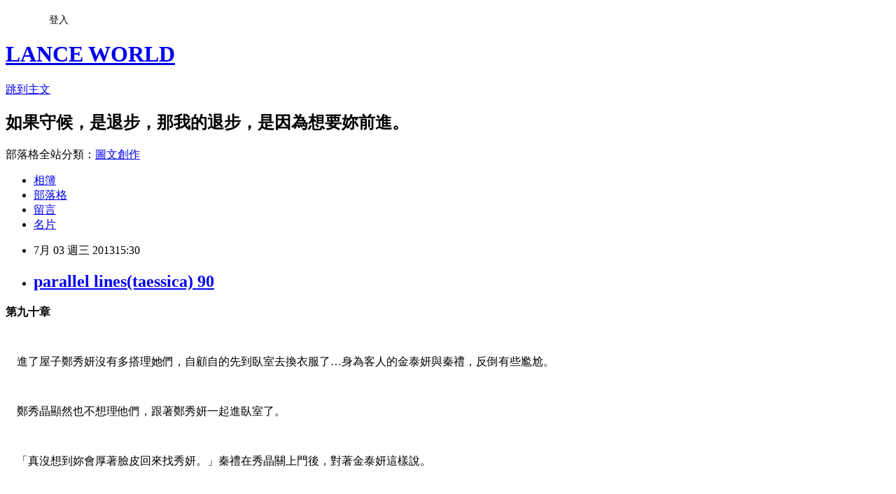

--- FILE ---
content_type: text/html; charset=utf-8
request_url: https://lance530125.pixnet.net/blog/posts/8151492784
body_size: 62191
content:
<!DOCTYPE html><html lang="zh-TW"><head><meta charSet="utf-8"/><meta name="viewport" content="width=device-width, initial-scale=1"/><link rel="stylesheet" href="https://static.1px.tw/blog-next/_next/static/chunks/b1e52b495cc0137c.css" data-precedence="next"/><link rel="stylesheet" href="/fix.css?v=202601201821" type="text/css" data-precedence="medium"/><link rel="stylesheet" href="https://s3.1px.tw/blog/theme/choc/iframe-popup.css?v=202601201821" type="text/css" data-precedence="medium"/><link rel="stylesheet" href="https://s3.1px.tw/blog/theme/choc/plugins.min.css?v=202601201821" type="text/css" data-precedence="medium"/><link rel="stylesheet" href="https://s3.1px.tw/blog/theme/choc/openid-comment.css?v=202601201821" type="text/css" data-precedence="medium"/><link rel="stylesheet" href="https://s3.1px.tw/blog/theme/choc/style.min.css?v=202601201821" type="text/css" data-precedence="medium"/><link rel="stylesheet" href="https://s3.1px.tw/blog/theme/choc/main.min.css?v=202601201821" type="text/css" data-precedence="medium"/><link rel="stylesheet" href="https://pimg.1px.tw/lance530125/assets/lance530125.css?v=202601201821" type="text/css" data-precedence="medium"/><link rel="stylesheet" href="https://s3.1px.tw/blog/theme/choc/author-info.css?v=202601201821" type="text/css" data-precedence="medium"/><link rel="stylesheet" href="https://s3.1px.tw/blog/theme/choc/idlePop.min.css?v=202601201821" type="text/css" data-precedence="medium"/><link rel="preload" as="script" fetchPriority="low" href="https://static.1px.tw/blog-next/_next/static/chunks/94688e2baa9fea03.js"/><script src="https://static.1px.tw/blog-next/_next/static/chunks/41eaa5427c45ebcc.js" async=""></script><script src="https://static.1px.tw/blog-next/_next/static/chunks/e2c6231760bc85bd.js" async=""></script><script src="https://static.1px.tw/blog-next/_next/static/chunks/94bde6376cf279be.js" async=""></script><script src="https://static.1px.tw/blog-next/_next/static/chunks/426b9d9d938a9eb4.js" async=""></script><script src="https://static.1px.tw/blog-next/_next/static/chunks/turbopack-5021d21b4b170dda.js" async=""></script><script src="https://static.1px.tw/blog-next/_next/static/chunks/ff1a16fafef87110.js" async=""></script><script src="https://static.1px.tw/blog-next/_next/static/chunks/e308b2b9ce476a3e.js" async=""></script><script src="https://static.1px.tw/blog-next/_next/static/chunks/2bf79572a40338b7.js" async=""></script><script src="https://static.1px.tw/blog-next/_next/static/chunks/d3c6eed28c1dd8e2.js" async=""></script><script src="https://static.1px.tw/blog-next/_next/static/chunks/d4d39cfc2a072218.js" async=""></script><script src="https://static.1px.tw/blog-next/_next/static/chunks/6a5d72c05b9cd4ba.js" async=""></script><script src="https://static.1px.tw/blog-next/_next/static/chunks/8af6103cf1375f47.js" async=""></script><script src="https://static.1px.tw/blog-next/_next/static/chunks/60d08651d643cedc.js" async=""></script><script src="https://static.1px.tw/blog-next/_next/static/chunks/0ae21416dac1fa83.js" async=""></script><script src="https://static.1px.tw/blog-next/_next/static/chunks/6d1100e43ad18157.js" async=""></script><script src="https://static.1px.tw/blog-next/_next/static/chunks/87eeaf7a3b9005e8.js" async=""></script><script src="https://static.1px.tw/blog-next/_next/static/chunks/ed01c75076819ebd.js" async=""></script><script src="https://static.1px.tw/blog-next/_next/static/chunks/a4df8fc19a9a82e6.js" async=""></script><title>parallel lines(taessica) 90</title><meta name="description" content="第九十章       進了屋子鄭秀妍沒有多搭理她們，自顧自的先到臥室去換衣服了…身為客人的金泰妍與秦禮，反倒有些尷尬。"/><meta name="author" content="LANCE WORLD"/><meta name="google-adsense-platform-account" content="pub-2647689032095179"/><meta name="fb:app_id" content="101730233200171"/><link rel="canonical" href="https://lance530125.pixnet.net/blog/posts/8151492784"/><meta property="og:title" content="parallel lines(taessica) 90"/><meta property="og:description" content="第九十章       進了屋子鄭秀妍沒有多搭理她們，自顧自的先到臥室去換衣服了…身為客人的金泰妍與秦禮，反倒有些尷尬。"/><meta property="og:url" content="https://lance530125.pixnet.net/blog/posts/8151492784"/><meta property="og:image" content="https://s3.1px.tw/blog/common/avatar/blog_cover_light.jpg"/><meta property="og:type" content="article"/><meta name="twitter:card" content="summary_large_image"/><meta name="twitter:title" content="parallel lines(taessica) 90"/><meta name="twitter:description" content="第九十章       進了屋子鄭秀妍沒有多搭理她們，自顧自的先到臥室去換衣服了…身為客人的金泰妍與秦禮，反倒有些尷尬。"/><meta name="twitter:image" content="https://s3.1px.tw/blog/common/avatar/blog_cover_light.jpg"/><link rel="icon" href="/favicon.ico?favicon.a62c60e0.ico" sizes="32x32" type="image/x-icon"/><script src="https://static.1px.tw/blog-next/_next/static/chunks/a6dad97d9634a72d.js" noModule=""></script></head><body><!--$--><!--/$--><!--$?--><template id="B:0"></template><!--/$--><script>requestAnimationFrame(function(){$RT=performance.now()});</script><script src="https://static.1px.tw/blog-next/_next/static/chunks/94688e2baa9fea03.js" id="_R_" async=""></script><div hidden id="S:0"><script id="pixnet-vars">
        window.PIXNET = {
          post_id: "8151492784",
          name: "lance530125",
          user_id: 0,
          blog_id: "3282124",
          display_ads: true,
          ad_options: {"chictrip":false}
        };
      </script><script type="text/javascript" src="https://code.jquery.com/jquery-latest.min.js"></script><script id="json-ld-article-script" type="application/ld+json">{"@context":"https:\u002F\u002Fschema.org","@type":"BlogPosting","isAccessibleForFree":true,"mainEntityOfPage":{"@type":"WebPage","@id":"https:\u002F\u002Flance530125.pixnet.net\u002Fblog\u002Fposts\u002F8151492784"},"headline":"parallel lines(taessica) 90","description":"\u003Cstrong\u003E\u003Cspan style=\"font-family: 標楷體;\"\u003E第九十章\u003C\u002Fspan\u003E\u003C\u002Fstrong\u003E\u003Cbr\u003E&#13; \u003Cstrong\u003E\u003Cspan style=\"font-family: 標楷體;\" lang=\"EN-US\"\u003E \u003C\u002Fspan\u003E\u003C\u002Fstrong\u003E\u003Cbr\u003E&#13; \u003Cspan style=\"font-family: 標楷體;\" lang=\"EN-US\"\u003E    \u003C\u002Fspan\u003E\u003Cspan style=\"font-family: 標楷體;\"\u003E進了屋子鄭秀妍沒有多搭理她們，自顧自的先到臥室去換衣服了…身為客人的金泰妍與秦禮，反倒有些尷尬。\u003C\u002Fspan\u003E\u003Cbr\u003E&#13;","articleBody":"\u003Cp\u003E\u003Cspan style=\"font-size: 12pt;\"\u003E\u003Cstrong\u003E\u003Cspan style=\"font-family: 標楷體;\"\u003E第九十章\u003C\u002Fspan\u003E\u003C\u002Fstrong\u003E\u003C\u002Fspan\u003E\u003C\u002Fp\u003E\r\n\u003Cp\u003E\u003Cspan style=\"font-size: 12pt;\"\u003E\u003Cstrong\u003E\u003Cspan style=\"font-family: 標楷體;\" lang=\"EN-US\"\u003E&nbsp;\u003C\u002Fspan\u003E\u003C\u002Fstrong\u003E\u003C\u002Fspan\u003E\u003C\u002Fp\u003E\r\n\u003Cp\u003E\u003Cspan style=\"font-size: 12pt;\"\u003E\u003Cspan style=\"font-family: 標楷體;\" lang=\"EN-US\"\u003E&nbsp;&nbsp;&nbsp; \u003C\u002Fspan\u003E\u003Cspan style=\"font-family: 標楷體;\"\u003E進了屋子鄭秀妍沒有多搭理她們，自顧自的先到臥室去換衣服了&hellip;身為客人的金泰妍與秦禮，反倒有些尷尬。\u003C\u002Fspan\u003E\u003C\u002Fspan\u003E\u003C\u002Fp\u003E\r\n\u003Cp\u003E\u003Cspan style=\"font-family: 標楷體; font-size: 12pt;\" lang=\"EN-US\"\u003E&nbsp;\u003C\u002Fspan\u003E\u003C\u002Fp\u003E\r\n\u003Cp\u003E\u003Cspan style=\"font-size: 12pt;\"\u003E\u003Cspan style=\"font-family: 標楷體;\" lang=\"EN-US\"\u003E&nbsp;&nbsp;&nbsp; \u003C\u002Fspan\u003E\u003Cspan style=\"font-family: 標楷體;\"\u003E鄭秀晶顯然也不想理他們，跟著鄭秀妍一起進臥室了。\u003C\u002Fspan\u003E\u003C\u002Fspan\u003E\u003C\u002Fp\u003E\r\n\u003Cp\u003E\u003Cspan style=\"font-family: 標楷體; font-size: 12pt;\" lang=\"EN-US\"\u003E&nbsp;\u003C\u002Fspan\u003E\u003C\u002Fp\u003E\r\n\u003Cp\u003E\u003Cspan style=\"font-size: 12pt;\"\u003E\u003Cspan style=\"font-family: 標楷體;\" lang=\"EN-US\"\u003E&nbsp;&nbsp;&nbsp; \u003C\u002Fspan\u003E\u003Cspan style=\"font-family: 標楷體;\"\u003E「真沒想到妳會厚著臉皮回來找秀妍。」秦禮在秀晶關上門後，對著金泰妍這樣說。\u003C\u002Fspan\u003E\u003C\u002Fspan\u003E\u003C\u002Fp\u003E\r\n\u003Cp\u003E\u003Cspan style=\"font-family: 標楷體; font-size: 12pt;\" lang=\"EN-US\"\u003E&nbsp;\u003C\u002Fspan\u003E\u003C\u002Fp\u003E\r\n\u003Cp\u003E\u003Cspan style=\"font-size: 12pt;\"\u003E\u003Cspan style=\"font-family: 標楷體;\" lang=\"EN-US\"\u003E&nbsp;&nbsp;&nbsp; \u003C\u002Fspan\u003E\u003Cspan style=\"font-family: 標楷體;\"\u003E「&hellip;&hellip;」金泰妍轉過頭看著他，沒有回話默默的坐到沙發上。\u003C\u002Fspan\u003E\u003C\u002Fspan\u003E\u003C\u002Fp\u003E\r\n\u003Cp\u003E\u003Cspan style=\"font-family: 標楷體; font-size: 12pt;\" lang=\"EN-US\"\u003E&nbsp;\u003C\u002Fspan\u003E\u003C\u002Fp\u003E\r\n\u003Cp\u003E\u003Cspan style=\"font-size: 12pt;\"\u003E\u003Cspan style=\"font-family: 標楷體;\" lang=\"EN-US\"\u003E&nbsp;&nbsp;&nbsp; \u003C\u002Fspan\u003E\u003Cspan style=\"font-family: 標楷體;\"\u003E「我現在既然知道妳是三年前傷害鄭秀妍的人，我就更不能放棄，三年前的她，幾乎是在鬼門關走了一回才回來，甚至整個鄭家，都因為這樣而動盪著，妳根本沒資格！」\u003C\u002Fspan\u003E\u003C\u002Fspan\u003E\u003C\u002Fp\u003E\r\n\u003Cp\u003E\u003Cspan style=\"font-family: 標楷體; font-size: 12pt;\" lang=\"EN-US\"\u003E&nbsp;\u003C\u002Fspan\u003E\u003C\u002Fp\u003E\r\n\u003Cp\u003E\u003Cspan style=\"font-size: 12pt;\"\u003E\u003Cspan style=\"font-family: 標楷體;\" lang=\"EN-US\"\u003E&nbsp;&nbsp;&nbsp; \u003C\u002Fspan\u003E\u003Cspan style=\"font-family: 標楷體;\"\u003E金泰妍好一會，才轉過頭看他，一字一句的說：「有沒有資格，是鄭秀妍說的算。」\u003C\u002Fspan\u003E\u003C\u002Fspan\u003E\u003C\u002Fp\u003E\r\n\u003Cp\u003E\u003Cspan style=\"font-family: 標楷體; font-size: 12pt;\" lang=\"EN-US\"\u003E&nbsp;\u003C\u002Fspan\u003E\u003C\u002Fp\u003E\r\n\u003Cp\u003E\u003Cspan style=\"font-size: 12pt;\"\u003E\u003Cspan style=\"font-family: 標楷體;\" lang=\"EN-US\"\u003E&nbsp;&nbsp;&nbsp; \u003C\u002Fspan\u003E\u003Cspan style=\"font-family: 標楷體;\"\u003E而臥房內的鄭氏姊妹氣氛倒有些僵硬，鄭秀晶知道雖然鄭秀妍沒說甚麼，但是對於她把秦禮給請進來的舉動很不能苟同。\u003C\u002Fspan\u003E\u003C\u002Fspan\u003E\u003C\u002Fp\u003E\r\n\u003Cp\u003E\u003Cspan style=\"font-family: 標楷體; font-size: 12pt;\" lang=\"EN-US\"\u003E&nbsp;\u003C\u002Fspan\u003E\u003C\u002Fp\u003E\r\n\u003Cp\u003E\u003Cspan style=\"font-size: 12pt;\"\u003E\u003Cspan style=\"font-family: 標楷體;\" lang=\"EN-US\"\u003E&nbsp;&nbsp;&nbsp; \u003C\u002Fspan\u003E\u003Cspan style=\"font-family: 標楷體;\"\u003E「姐姐，妳幹嘛請金泰妍進來！妳就相信她剛剛說的那些？」鄭秀晶看著鄭秀妍，心裡無限不爽。\u003C\u002Fspan\u003E\u003C\u002Fspan\u003E\u003C\u002Fp\u003E\r\n\u003Cp\u003E\u003Cspan style=\"font-family: 標楷體; font-size: 12pt;\" lang=\"EN-US\"\u003E&nbsp;\u003C\u002Fspan\u003E\u003C\u002Fp\u003E\r\n\u003Cp\u003E\u003Cspan style=\"font-size: 12pt;\"\u003E\u003Cspan style=\"font-family: 標楷體;\" lang=\"EN-US\"\u003E&nbsp;&nbsp;&nbsp; \u003C\u002Fspan\u003E\u003Cspan style=\"font-family: 標楷體;\"\u003E鄭秀妍倒沒有搭理她，只是換了件衣服後，就走去開門，「金泰妍我送妳回去。」\u003C\u002Fspan\u003E\u003C\u002Fspan\u003E\u003C\u002Fp\u003E\r\n\u003Cp\u003E\u003Cspan style=\"font-family: 標楷體; font-size: 12pt;\" lang=\"EN-US\"\u003E&nbsp;\u003C\u002Fspan\u003E\u003C\u002Fp\u003E\r\n\u003Cp\u003E\u003Cspan style=\"font-size: 12pt;\"\u003E\u003Cspan style=\"font-family: 標楷體;\" lang=\"EN-US\"\u003E&nbsp;&nbsp;&nbsp; \u003C\u002Fspan\u003E\u003Cspan style=\"font-family: 標楷體;\"\u003E看著鄭秀妍去拿了車鑰匙，好像真打算要離開，鄭秀晶在她身後驚呼：「姐！妳這麼晚還要出去？而且秦禮他還在耶！妳怎麼可以出去？」\u003C\u002Fspan\u003E\u003C\u002Fspan\u003E\u003C\u002Fp\u003E\r\n\u003Cp\u003E\u003Cspan style=\"font-family: 標楷體; font-size: 12pt;\" lang=\"EN-US\"\u003E&nbsp;\u003C\u002Fspan\u003E\u003C\u002Fp\u003E\r\n\u003Cp\u003E\u003Cspan style=\"font-size: 12pt;\"\u003E\u003Cspan style=\"font-family: 標楷體;\" lang=\"EN-US\"\u003E&nbsp;&nbsp;&nbsp; \u003C\u002Fspan\u003E\u003Cspan style=\"font-family: 標楷體;\"\u003E鄭秀妍停下步伐，看了一眼坐在沙發上還錯愕的秦禮，以及氣急敗壞的妹妹，淡聲道：「是妳要請他進來的，不關我的事。」\u003C\u002Fspan\u003E\u003C\u002Fspan\u003E\u003C\u002Fp\u003E\r\n\u003Cp\u003E\u003Cspan style=\"font-family: 標楷體; font-size: 12pt;\" lang=\"EN-US\"\u003E&nbsp;\u003C\u002Fspan\u003E\u003C\u002Fp\u003E\r\n\u003Cp\u003E\u003Cspan style=\"font-family: 標楷體; font-size: 12pt;\" lang=\"EN-US\"\u003E&nbsp;\u003C\u002Fspan\u003E\u003C\u002Fp\u003E\r\n\u003Cp\u003E\u003Cspan style=\"font-family: 標楷體; font-size: 12pt;\" lang=\"EN-US\"\u003E&nbsp;\u003C\u002Fspan\u003E\u003C\u002Fp\u003E\r\n\u003Cp\u003E\u003Cspan style=\"font-family: 標楷體; font-size: 12pt;\" lang=\"EN-US\"\u003E&nbsp;\u003C\u002Fspan\u003E\u003C\u002Fp\u003E\r\n\u003Cp\u003E\u003Cspan style=\"font-size: 12pt;\"\u003E\u003Cspan style=\"font-family: 標楷體;\" lang=\"EN-US\"\u003E&nbsp;&nbsp;&nbsp; \u003C\u002Fspan\u003E\u003Cspan style=\"font-family: 標楷體;\"\u003E金泰妍跟鄭秀妍一起走到地下室，看了一眼鄭秀妍，金泰妍脫口：「開我的車吧！我有開車來。」\u003C\u002Fspan\u003E\u003C\u002Fspan\u003E\u003C\u002Fp\u003E\r\n\u003Cp\u003E\u003Cspan style=\"font-family: 標楷體; font-size: 12pt;\" lang=\"EN-US\"\u003E&nbsp;\u003C\u002Fspan\u003E\u003C\u002Fp\u003E\r\n\u003Cp\u003E\u003Cspan style=\"font-size: 12pt;\"\u003E\u003Cspan style=\"font-family: 標楷體;\" lang=\"EN-US\"\u003E&nbsp;&nbsp;&nbsp; \u003C\u002Fspan\u003E\u003Cspan style=\"font-family: 標楷體;\"\u003E鄭秀妍看了她一眼，沒有說甚麼就同意了，金泰妍發動了車子，看著已經坐在副駕駛座的鄭秀妍，柔聲問：「妳生氣了？」\u003C\u002Fspan\u003E\u003C\u002Fspan\u003E\u003C\u002Fp\u003E\r\n\u003Cp\u003E\u003Cspan style=\"font-family: 標楷體; font-size: 12pt;\" lang=\"EN-US\"\u003E&nbsp;\u003C\u002Fspan\u003E\u003C\u002Fp\u003E\r\n\u003Cp\u003E\u003Cspan style=\"font-size: 12pt;\"\u003E\u003Cspan style=\"font-family: 標楷體;\" lang=\"EN-US\"\u003E&nbsp;&nbsp;&nbsp; \u003C\u002Fspan\u003E\u003Cspan style=\"font-family: 標楷體;\"\u003E鄭秀妍看了她一眼，挑起眉：「妳又知道了。」\u003C\u002Fspan\u003E\u003C\u002Fspan\u003E\u003C\u002Fp\u003E\r\n\u003Cp\u003E\u003Cspan style=\"font-family: 標楷體; font-size: 12pt;\" lang=\"EN-US\"\u003E&nbsp;\u003C\u002Fspan\u003E\u003C\u002Fp\u003E\r\n\u003Cp\u003E\u003Cspan style=\"font-size: 12pt;\"\u003E\u003Cspan style=\"font-family: 標楷體;\" lang=\"EN-US\"\u003E&nbsp;&nbsp;&nbsp; \u003C\u002Fspan\u003E\u003Cspan style=\"font-family: 標楷體;\"\u003E金泰妍勾起笑，點點頭：「當然。」鄭秀妍的一舉一動，她都很注意。\u003C\u002Fspan\u003E\u003C\u002Fspan\u003E\u003C\u002Fp\u003E\r\n\u003Cp\u003E\u003Cspan style=\"font-family: 標楷體; font-size: 12pt;\" lang=\"EN-US\"\u003E&nbsp;\u003C\u002Fspan\u003E\u003C\u002Fp\u003E\r\n\u003Cp\u003E\u003Cspan style=\"font-size: 12pt;\"\u003E\u003Cspan style=\"font-family: 標楷體;\" lang=\"EN-US\"\u003E&nbsp;&nbsp;&nbsp; \u003C\u002Fspan\u003E\u003Cspan style=\"font-family: 標楷體;\"\u003E「&hellip;快開車吧。」\u003C\u002Fspan\u003E\u003C\u002Fspan\u003E\u003C\u002Fp\u003E\r\n\u003Cp\u003E\u003Cspan style=\"font-family: 標楷體; font-size: 12pt;\" lang=\"EN-US\"\u003E&nbsp;\u003C\u002Fspan\u003E\u003C\u002Fp\u003E\r\n\u003Cp\u003E\u003Cspan style=\"font-size: 12pt;\"\u003E\u003Cspan style=\"font-family: 標楷體;\" lang=\"EN-US\"\u003E&nbsp;&nbsp;&nbsp; \u003C\u002Fspan\u003E\u003Cspan style=\"font-family: 標楷體;\"\u003E「秀晶她還是很可愛呢。」金泰妍安穩的開上往她家裏的路途，笑著說。\u003C\u002Fspan\u003E\u003C\u002Fspan\u003E\u003C\u002Fp\u003E\r\n\u003Cp\u003E\u003Cspan style=\"font-family: 標楷體; font-size: 12pt;\" lang=\"EN-US\"\u003E&nbsp;\u003C\u002Fspan\u003E\u003C\u002Fp\u003E\r\n\u003Cp\u003E\u003Cspan style=\"font-size: 12pt;\"\u003E\u003Cspan style=\"font-family: 標楷體;\" lang=\"EN-US\"\u003E&nbsp;&nbsp;&nbsp; \u003C\u002Fspan\u003E\u003Cspan style=\"font-family: 標楷體;\"\u003E鄭秀妍覺得金泰妍是不是有問題，鄭秀晶都這樣討厭她了，她還說她可愛。\u003C\u002Fspan\u003E\u003C\u002Fspan\u003E\u003C\u002Fp\u003E\r\n\u003Cp\u003E\u003Cspan style=\"font-family: 標楷體; font-size: 12pt;\" lang=\"EN-US\"\u003E&nbsp;\u003C\u002Fspan\u003E\u003C\u002Fp\u003E\r\n\u003Cp\u003E\u003Cspan style=\"font-size: 12pt;\"\u003E\u003Cspan style=\"font-family: 標楷體;\" lang=\"EN-US\"\u003E&nbsp;&nbsp;&nbsp; \u003C\u002Fspan\u003E\u003Cspan style=\"font-family: 標楷體;\"\u003E「秦禮他這樣騷擾妳很久了嗎？」金泰妍突然嚴肅了起來，雖然臉沒有面對鄭秀妍，但是她可以感覺到&hellip;金泰妍有點生氣。\u003C\u002Fspan\u003E\u003C\u002Fspan\u003E\u003C\u002Fp\u003E\r\n\u003Cp\u003E\u003Cspan style=\"font-family: 標楷體; font-size: 12pt;\" lang=\"EN-US\"\u003E&nbsp;\u003C\u002Fspan\u003E\u003C\u002Fp\u003E\r\n\u003Cp\u003E\u003Cspan style=\"font-size: 12pt;\"\u003E\u003Cspan style=\"font-family: 標楷體;\" lang=\"EN-US\"\u003E&nbsp;&nbsp;&nbsp; \u003C\u002Fspan\u003E\u003Cspan style=\"font-family: 標楷體;\"\u003E「我的事情我會處理，妳可以不用管。」鄭秀妍沒有接受她的問候，撇開頭：「我只是想要離開那個空間，如果不方便妳直接把我放下車就好。」\u003C\u002Fspan\u003E\u003C\u002Fspan\u003E\u003C\u002Fp\u003E\r\n\u003Cp\u003E\u003Cspan style=\"font-family: 標楷體; font-size: 12pt;\" lang=\"EN-US\"\u003E&nbsp;\u003C\u002Fspan\u003E\u003C\u002Fp\u003E\r\n\u003Cp\u003E\u003Cspan style=\"font-size: 12pt;\"\u003E\u003Cspan style=\"font-family: 標楷體;\" lang=\"EN-US\"\u003E&nbsp;&nbsp;&nbsp; \u003C\u002Fspan\u003E\u003Cspan style=\"font-family: 標楷體;\"\u003E她只是有點厭煩，不想要一直被人在耳邊嘮叨來嘮叨去，鄭秀晶對於金泰妍的事情太過於敏感，這幾天幾乎沒有好好讓她耳朵休息過。\u003C\u002Fspan\u003E\u003C\u002Fspan\u003E\u003C\u002Fp\u003E\r\n\u003Cp\u003E\u003Cspan style=\"font-family: 標楷體; font-size: 12pt;\" lang=\"EN-US\"\u003E&nbsp;\u003C\u002Fspan\u003E\u003C\u002Fp\u003E\r\n\u003Cp\u003E\u003Cspan style=\"font-size: 12pt;\"\u003E\u003Cspan style=\"font-family: 標楷體;\" lang=\"EN-US\"\u003E&nbsp;&nbsp;&nbsp; \u003C\u002Fspan\u003E\u003Cspan style=\"font-family: 標楷體;\"\u003E金泰妍有些不開心，撇著嘴道：「妳覺得我會把妳隨便丟在路邊嗎， 我跟妳再在一起的事情夏妍遲早要知道，現在就先跟她說也好。」\u003C\u002Fspan\u003E\u003C\u002Fspan\u003E\u003C\u002Fp\u003E\r\n\u003Cp\u003E\u003Cspan style=\"font-family: 標楷體; font-size: 12pt;\" lang=\"EN-US\"\u003E&nbsp;\u003C\u002Fspan\u003E\u003C\u002Fp\u003E\r\n\u003Cp\u003E\u003Cspan style=\"font-size: 12pt;\"\u003E\u003Cspan style=\"font-family: 標楷體;\" lang=\"EN-US\"\u003E&nbsp;&nbsp;&nbsp; \u003C\u002Fspan\u003E\u003Cspan style=\"font-family: 標楷體;\"\u003E鄭秀妍不再說話，內心有些不開心，自己甚麼時候已經接受她了？\u003C\u002Fspan\u003E\u003C\u002Fspan\u003E\u003C\u002Fp\u003E\r\n\u003Cp\u003E\u003Cspan style=\"font-family: 標楷體; font-size: 12pt;\" lang=\"EN-US\"\u003E&nbsp;\u003C\u002Fspan\u003E\u003C\u002Fp\u003E\r\n\u003Cp\u003E\u003Cspan style=\"font-family: 標楷體; font-size: 12pt;\" lang=\"EN-US\"\u003E&nbsp;\u003C\u002Fspan\u003E\u003C\u002Fp\u003E\r\n\u003Cp\u003E\u003Cspan style=\"font-family: 標楷體; font-size: 12pt;\" lang=\"EN-US\"\u003E&nbsp;\u003C\u002Fspan\u003E\u003C\u002Fp\u003E\r\n\u003Cp\u003E\u003Cspan style=\"font-family: 標楷體; font-size: 12pt;\" lang=\"EN-US\"\u003E&nbsp;\u003C\u002Fspan\u003E\u003C\u002Fp\u003E\r\n\u003Cp\u003E\u003Cspan style=\"font-size: 12pt;\"\u003E\u003Cspan style=\"font-family: 標楷體;\" lang=\"EN-US\"\u003E&nbsp;&nbsp;&nbsp; \u003C\u002Fspan\u003E\u003Cspan style=\"font-family: 標楷體;\"\u003E好一會，金泰妍終於把車子開近了她的住處，夜色已經很晚了，她開門讓鄭秀妍出來，兩個人一起走近了住處。\u003C\u002Fspan\u003E\u003C\u002Fspan\u003E\u003C\u002Fp\u003E\r\n\u003Cp\u003E\u003Cspan style=\"font-family: 標楷體; font-size: 12pt;\" lang=\"EN-US\"\u003E&nbsp;\u003C\u002Fspan\u003E\u003C\u002Fp\u003E\r\n\u003Cp\u003E\u003Cspan style=\"font-size: 12pt;\"\u003E\u003Cspan style=\"font-family: 標楷體;\" lang=\"EN-US\"\u003E&nbsp;&nbsp;&nbsp; \u003C\u002Fspan\u003E\u003Cspan style=\"font-family: 標楷體;\"\u003E剛進門鄭秀妍就看到的權侑利，對方好像正在跟夏妍聊什麼，對坐在餐廳椅上。\u003C\u002Fspan\u003E\u003C\u002Fspan\u003E\u003C\u002Fp\u003E\r\n\u003Cp\u003E\u003Cspan style=\"font-family: 標楷體; font-size: 12pt;\" lang=\"EN-US\"\u003E&nbsp;\u003C\u002Fspan\u003E\u003C\u002Fp\u003E\r\n\u003Cp\u003E\u003Cspan style=\"font-size: 12pt;\"\u003E\u003Cspan style=\"font-family: 標楷體;\" lang=\"EN-US\"\u003E&nbsp;&nbsp;&nbsp; \u003C\u002Fspan\u003E\u003Cspan style=\"font-family: 標楷體;\"\u003E「回來了啊。」權侑利當然也看到了鄭秀妍，老實說知道Jessica是金泰妍當年的情人，跟真的兩人站在一起，還是有些不大真實。\u003C\u002Fspan\u003E\u003C\u002Fspan\u003E\u003C\u002Fp\u003E\r\n\u003Cp\u003E\u003Cspan style=\"font-family: 標楷體; font-size: 12pt;\" lang=\"EN-US\"\u003E&nbsp;\u003C\u002Fspan\u003E\u003C\u002Fp\u003E\r\n\u003Cp\u003E\u003Cspan style=\"font-size: 12pt;\"\u003E\u003Cspan style=\"font-family: 標楷體;\" lang=\"EN-US\"\u003E&nbsp;&nbsp;&nbsp; \u003C\u002Fspan\u003E\u003Cspan style=\"font-family: 標楷體;\"\u003E金夏妍也同樣看到了鄭秀妍，她有些驚訝，鄭秀妍的變化。\u003C\u002Fspan\u003E\u003C\u002Fspan\u003E\u003C\u002Fp\u003E\r\n\u003Cp\u003E\u003Cspan style=\"font-family: 標楷體; font-size: 12pt;\" lang=\"EN-US\"\u003E&nbsp;\u003C\u002Fspan\u003E\u003C\u002Fp\u003E\r\n\u003Cp\u003E\u003Cspan style=\"font-size: 12pt;\"\u003E\u003Cspan style=\"font-family: 標楷體;\" lang=\"EN-US\"\u003E&nbsp;&nbsp;&nbsp; \u003C\u002Fspan\u003E\u003Cspan style=\"font-family: 標楷體;\"\u003E「好久不見了。」鄭秀妍走到餐廳，對著金夏妍問候著。\u003C\u002Fspan\u003E\u003C\u002Fspan\u003E\u003C\u002Fp\u003E\r\n\u003Cp\u003E\u003Cspan style=\"font-family: 標楷體; font-size: 12pt;\" lang=\"EN-US\"\u003E&nbsp;\u003C\u002Fspan\u003E\u003C\u002Fp\u003E\r\n\u003Cp\u003E\u003Cspan style=\"font-size: 12pt;\"\u003E\u003Cspan style=\"font-family: 標楷體;\" lang=\"EN-US\"\u003E&nbsp;&nbsp;&nbsp; \u003C\u002Fspan\u003E\u003Cspan style=\"font-family: 標楷體;\"\u003E不過已經不像當年的Jessica姐姐，表情只談得上平和。\u003C\u002Fspan\u003E\u003C\u002Fspan\u003E\u003C\u002Fp\u003E\r\n\u003Cp\u003E\u003Cspan style=\"font-family: 標楷體; font-size: 12pt;\" lang=\"EN-US\"\u003E&nbsp;\u003C\u002Fspan\u003E\u003C\u002Fp\u003E\r\n\u003Cp\u003E\u003Cspan style=\"font-size: 12pt;\"\u003E\u003Cspan style=\"font-family: 標楷體;\" lang=\"EN-US\"\u003E&nbsp;&nbsp;&nbsp; \u003C\u002Fspan\u003E\u003Cspan style=\"font-family: 標楷體;\"\u003E夏妍的反應金泰妍看在眼裏，走上前幫鄭秀妍把她手上脫下來的外套拿過來準備去掛好，一邊說：「秀妍她今天暫時住我們這裡一晚&hellip;」\u003C\u002Fspan\u003E\u003C\u002Fspan\u003E\u003C\u002Fp\u003E\r\n\u003Cp\u003E\u003Cspan style=\"font-family: 標楷體; font-size: 12pt;\" lang=\"EN-US\"\u003E&nbsp;\u003C\u002Fspan\u003E\u003C\u002Fp\u003E\r\n\u003Cp\u003E\u003Cspan style=\"font-size: 12pt;\"\u003E\u003Cspan style=\"font-family: 標楷體;\" lang=\"EN-US\"\u003E&nbsp;&nbsp;&nbsp; \u003C\u002Fspan\u003E\u003Cspan style=\"font-family: 標楷體;\"\u003E「為什麼？」說話的無疑是金夏妍，一句話問的金泰妍困窘的不知道怎樣回答。\u003C\u002Fspan\u003E\u003C\u002Fspan\u003E\u003C\u002Fp\u003E\r\n\u003Cp\u003E\u003Cspan style=\"font-family: 標楷體; font-size: 12pt;\" lang=\"EN-US\"\u003E&nbsp;\u003C\u002Fspan\u003E\u003C\u002Fp\u003E\r\n\u003Cp\u003E\u003Cspan style=\"font-size: 12pt;\"\u003E\u003Cspan style=\"font-family: 標楷體;\" lang=\"EN-US\"\u003E&nbsp;&nbsp;&nbsp; \u003C\u002Fspan\u003E\u003Cspan style=\"font-family: 標楷體;\"\u003E「夏妍&hellip;」權侑利也想幫忙緩和氣氛，鄭秀妍卻出手阻止了她。\u003C\u002Fspan\u003E\u003C\u002Fspan\u003E\u003C\u002Fp\u003E\r\n\u003Cp\u003E\u003Cspan style=\"font-family: 標楷體; font-size: 12pt;\" lang=\"EN-US\"\u003E&nbsp;\u003C\u002Fspan\u003E\u003C\u002Fp\u003E\r\n\u003Cp\u003E\u003Cspan style=\"font-size: 12pt;\"\u003E\u003Cspan style=\"font-family: 標楷體;\" lang=\"EN-US\"\u003E&nbsp;&nbsp;&nbsp; \u003C\u002Fspan\u003E\u003Cspan style=\"font-family: 標楷體;\"\u003E「夏妍，妳現在很討厭我，對吧。」鄭秀妍看著她，沒有把她當孩子嚴肅的問著：「妳們媽媽的事情，我很抱歉，但是如果因為妳姐姐跟我的事情，讓妳想要出去外面住而報考住宿學校，那我不會跟妳姐姐重新再一起的。」\u003C\u002Fspan\u003E\u003C\u002Fspan\u003E\u003C\u002Fp\u003E\r\n\u003Cp\u003E\u003Cspan style=\"font-family: 標楷體; font-size: 12pt;\" lang=\"EN-US\"\u003E&nbsp;\u003C\u002Fspan\u003E\u003C\u002Fp\u003E\r\n\u003Cp\u003E\u003Cspan style=\"font-size: 12pt;\"\u003E\u003Cspan style=\"font-family: 標楷體;\" lang=\"EN-US\"\u003E&nbsp;&nbsp;&nbsp; \u003C\u002Fspan\u003E\u003Cspan style=\"font-family: 標楷體;\"\u003E金夏妍咬著唇，看著金泰妍問：「是妳告訴她我要去住宿學校的事情？」\u003C\u002Fspan\u003E\u003C\u002Fspan\u003E\u003C\u002Fp\u003E\r\n\u003Cp\u003E\u003Cspan style=\"font-family: 標楷體; font-size: 12pt;\" lang=\"EN-US\"\u003E&nbsp;\u003C\u002Fspan\u003E\u003C\u002Fp\u003E\r\n\u003Cp\u003E\u003Cspan style=\"font-size: 12pt;\"\u003E\u003Cspan style=\"font-family: 標楷體;\" lang=\"EN-US\"\u003E&nbsp;&nbsp;&nbsp; \u003C\u002Fspan\u003E\u003Cspan style=\"font-family: 標楷體;\"\u003E「如果真的是因為我，夏妍妳&hellip;」\u003C\u002Fspan\u003E\u003C\u002Fspan\u003E\u003C\u002Fp\u003E\r\n\u003Cp\u003E\u003Cspan style=\"font-family: 標楷體; font-size: 12pt;\" lang=\"EN-US\"\u003E&nbsp;\u003C\u002Fspan\u003E\u003C\u002Fp\u003E\r\n\u003Cp\u003E\u003Cspan style=\"font-size: 12pt;\"\u003E\u003Cspan style=\"font-family: 標楷體;\" lang=\"EN-US\"\u003E&nbsp;&nbsp;&nbsp; \u003C\u002Fspan\u003E\u003Cspan style=\"font-family: 標楷體;\"\u003E「大嘴巴！姐姐妳就一定要那麼讓外人知道我有多討厭妳嗎！」金夏妍的話讓泰妍心裡扯了一下。\u003C\u002Fspan\u003E\u003C\u002Fspan\u003E\u003C\u002Fp\u003E\r\n\u003Cp\u003E\u003Cspan style=\"font-family: 標楷體; font-size: 12pt;\" lang=\"EN-US\"\u003E&nbsp;\u003C\u002Fspan\u003E\u003C\u002Fp\u003E\r\n\u003Cp\u003E\u003Cspan style=\"font-size: 12pt;\"\u003E\u003Cspan style=\"font-family: 標楷體;\" lang=\"EN-US\"\u003E&nbsp;&nbsp;&nbsp; \u003C\u002Fspan\u003E\u003Cspan style=\"font-family: 標楷體;\"\u003E「對不起&hellip;」金泰妍低下頭，卻被鄭秀妍插話。\u003C\u002Fspan\u003E\u003C\u002Fspan\u003E\u003C\u002Fp\u003E\r\n\u003Cp\u003E\u003Cspan style=\"font-family: 標楷體; font-size: 12pt;\" lang=\"EN-US\"\u003E&nbsp;\u003C\u002Fspan\u003E\u003C\u002Fp\u003E\r\n\u003Cp\u003E\u003Cspan style=\"font-size: 12pt;\"\u003E\u003Cspan style=\"font-family: 標楷體;\" lang=\"EN-US\"\u003E&nbsp;&nbsp;&nbsp; \u003C\u002Fspan\u003E\u003Cspan style=\"font-family: 標楷體;\"\u003E「妳為什麼要跟她道歉，金夏妍對妳不禮貌不是嗎？」鄭秀妍看著金夏妍，「我原本以為妳已經長大，是個小大人了，沒想到妳比以前還不懂事，快跟妳姐姐道歉。」\u003C\u002Fspan\u003E\u003C\u002Fspan\u003E\u003C\u002Fp\u003E\r\n\u003Cp\u003E\u003Cspan style=\"font-family: 標楷體; font-size: 12pt;\" lang=\"EN-US\"\u003E&nbsp;\u003C\u002Fspan\u003E\u003C\u002Fp\u003E\r\n\u003Cp\u003E\u003Cspan style=\"font-size: 12pt;\"\u003E\u003Cspan style=\"font-family: 標楷體;\" lang=\"EN-US\"\u003E&nbsp;&nbsp;&nbsp; \u003C\u002Fspan\u003E\u003Cspan style=\"font-family: 標楷體;\"\u003E「妳好像沒有資格說我吧。」金夏妍看著鄭秀妍，有些生氣的說到。\u003C\u002Fspan\u003E\u003C\u002Fspan\u003E\u003C\u002Fp\u003E\r\n\u003Cp\u003E\u003Cspan style=\"font-family: 標楷體; font-size: 12pt;\" lang=\"EN-US\"\u003E&nbsp;\u003C\u002Fspan\u003E\u003C\u002Fp\u003E\r\n\u003Cp\u003E\u003Cspan style=\"font-size: 12pt;\"\u003E\u003Cspan style=\"font-family: 標楷體;\" lang=\"EN-US\"\u003E&nbsp;&nbsp;&nbsp; \u003C\u002Fspan\u003E\u003Cspan style=\"font-family: 標楷體;\"\u003E鄭秀妍好一會，才終於笑了，表情很淡很淡，金泰妍覺得有些不對勁&hellip;\u003C\u002Fspan\u003E\u003C\u002Fspan\u003E\u003C\u002Fp\u003E\r\n\u003Cp\u003E\u003Cspan style=\"font-family: 標楷體; font-size: 12pt;\" lang=\"EN-US\"\u003E&nbsp;\u003C\u002Fspan\u003E\u003C\u002Fp\u003E\r\n\u003Cp style=\"text-indent: 24pt;\"\u003E\u003Cspan style=\"font-family: 標楷體; font-size: 12pt;\"\u003E這樣的表情，好像回到了三年後第一次看到的鄭秀妍，把表情隱藏到最深處&hellip;\u003C\u002Fspan\u003E\u003C\u002Fp\u003E\r\n\u003Cp\u003E\u003Cspan style=\"font-family: 標楷體; font-size: 12pt;\" lang=\"EN-US\"\u003E&nbsp;\u003C\u002Fspan\u003E\u003C\u002Fp\u003E\r\n\u003Cp style=\"text-indent: 24pt;\"\u003E\u003Cspan style=\"font-family: 標楷體; font-size: 12pt;\"\u003E她想開口說些甚麼，鄭秀妍就開口了。\u003C\u002Fspan\u003E\u003C\u002Fp\u003E\r\n\u003Cp\u003E\u003Cspan style=\"font-family: 標楷體; font-size: 12pt;\" lang=\"EN-US\"\u003E&nbsp;\u003C\u002Fspan\u003E\u003C\u002Fp\u003E\r\n\u003Cp\u003E\u003Cspan style=\"font-size: 12pt;\"\u003E\u003Cspan style=\"font-family: 標楷體;\" lang=\"EN-US\"\u003E&nbsp;&nbsp;&nbsp; \u003C\u002Fspan\u003E\u003Cspan style=\"font-family: 標楷體;\"\u003E「如果我跟金泰妍徹底斷掉，妳是不是就不會這樣對妳姐姐了？」\u003C\u002Fspan\u003E\u003C\u002Fspan\u003E\u003C\u002Fp\u003E\r\n\u003Cp\u003E\u003Cspan style=\"font-family: 標楷體; font-size: 12pt;\" lang=\"EN-US\"\u003E&nbsp;\u003C\u002Fspan\u003E\u003C\u002Fp\u003E\r\n\u003Cp\u003E\u003Cspan style=\"font-size: 12pt;\"\u003E\u003Cspan style=\"font-family: 標楷體;\" lang=\"EN-US\"\u003E&nbsp;&nbsp;&nbsp; \u003C\u002Fspan\u003E\u003Cspan style=\"font-family: 標楷體;\"\u003E這句話讓所有人都驚訝的看向鄭秀妍，她的表情卻一點都沒有變化，只是伸手撫了下金夏妍的臉龐。\u003C\u002Fspan\u003E\u003C\u002Fspan\u003E\u003C\u002Fp\u003E\r\n\u003Cp\u003E\u003Cspan style=\"font-family: 標楷體; font-size: 12pt;\" lang=\"EN-US\"\u003E&nbsp;\u003C\u002Fspan\u003E\u003C\u002Fp\u003E\r\n\u003Cp\u003E\u003Cspan style=\"font-size: 12pt;\"\u003E\u003Cspan style=\"font-family: 標楷體;\" lang=\"EN-US\"\u003E&nbsp;&nbsp;&nbsp; \u003C\u002Fspan\u003E\u003Cspan style=\"font-family: 標楷體;\"\u003E「對不起，這三個字或許是金泰妍欠我的，但是&hellip;也是我欠妳的。」對於金夏妍，鄭秀妍知道自己心裡的疙瘩不會讓她跟金泰妍重拾往日的感情。\u003C\u002Fspan\u003E\u003C\u002Fspan\u003E\u003C\u002Fp\u003E\r\n\u003Cp\u003E\u003Cspan style=\"font-family: 標楷體; font-size: 12pt;\" lang=\"EN-US\"\u003E&nbsp;\u003C\u002Fspan\u003E\u003C\u002Fp\u003E\r\n\u003Cp\u003E\u003Cspan style=\"font-size: 12pt;\"\u003E\u003Cspan style=\"font-family: 標楷體;\" lang=\"EN-US\"\u003E&nbsp;&nbsp;&nbsp; \u003C\u002Fspan\u003E\u003Cspan style=\"font-family: 標楷體;\"\u003E「妳這是甚麼意思？」金夏妍不確定的問著，鄭秀妍的表情看起來是認真的。\u003C\u002Fspan\u003E\u003C\u002Fspan\u003E\u003C\u002Fp\u003E\r\n\u003Cp\u003E\u003Cspan style=\"font-family: 標楷體; font-size: 12pt;\" lang=\"EN-US\"\u003E&nbsp;\u003C\u002Fspan\u003E\u003C\u002Fp\u003E\r\n\u003Cp\u003E\u003Cspan style=\"font-size: 12pt;\"\u003E\u003Cspan style=\"font-family: 標楷體;\" lang=\"EN-US\"\u003E&nbsp;&nbsp;&nbsp; \u003C\u002Fspan\u003E\u003Cspan style=\"font-family: 標楷體;\"\u003E「我本來就是只回來韓國本部做支援，完畢以後如果我想回去，隨時都可以回去美國分部。」鄭秀妍蹲下身子，與金夏妍平行視線：「抱歉三年前搶走妳的姐姐，現在我不會跟妳搶了。」\u003C\u002Fspan\u003E\u003C\u002Fspan\u003E\u003C\u002Fp\u003E\r\n\u003Cp\u003E\u003Cspan style=\"font-family: 標楷體; font-size: 12pt;\" lang=\"EN-US\"\u003E&nbsp;\u003C\u002Fspan\u003E\u003C\u002Fp\u003E\r\n\u003Cp\u003E\u003Cspan style=\"font-size: 12pt;\"\u003E\u003Cspan style=\"font-family: 標楷體;\" lang=\"EN-US\"\u003E&nbsp;&nbsp;&nbsp; \u003C\u002Fspan\u003E\u003Cspan style=\"font-family: 標楷體;\"\u003E她們的母親因為這段感情過世，這是不變的事實，從金泰妍說要跟她重新開始的那一刻，她就想到這個&hellip;\u003C\u002Fspan\u003E\u003C\u002Fspan\u003E\u003C\u002Fp\u003E\r\n\u003Cp\u003E\u003Cspan style=\"font-family: 標楷體; font-size: 12pt;\" lang=\"EN-US\"\u003E&nbsp;\u003C\u002Fspan\u003E\u003C\u002Fp\u003E\r\n\u003Cp\u003E\u003Cspan style=\"font-size: 12pt;\"\u003E\u003Cspan style=\"font-family: 標楷體;\" lang=\"EN-US\"\u003E&nbsp;&nbsp;&nbsp; \u003C\u002Fspan\u003E\u003Cspan style=\"font-family: 標楷體;\"\u003E這段時間只是因為自己的縱容，才讓金泰妍一直出現在她身邊，金泰妍讓她無法拒絕，卻又不能接受。\u003C\u002Fspan\u003E\u003C\u002Fspan\u003E\u003C\u002Fp\u003E\r\n\u003Cp\u003E\u003Cspan style=\"font-family: 標楷體; font-size: 12pt;\" lang=\"EN-US\"\u003E&nbsp;\u003C\u002Fspan\u003E\u003C\u002Fp\u003E\r\n\u003Cp\u003E\u003Cspan style=\"font-size: 12pt;\"\u003E\u003Cspan style=\"font-family: 標楷體;\" lang=\"EN-US\"\u003E&nbsp;&nbsp;&nbsp; \u003C\u002Fspan\u003E\u003Cspan style=\"font-family: 標楷體;\"\u003E就在鄭秀妍說完想要離開時，金泰妍抓住了她的手臂：「妳會肯跟我回來，就是要跟夏妍說這個？」顫聲開口，她就覺得奇怪，鄭秀妍每次提到夏妍都出奇的安靜，今天聽到她的解釋，卻要跟自己回到家裏，是要說這個&hellip;\u003C\u002Fspan\u003E\u003C\u002Fspan\u003E\u003C\u002Fp\u003E\r\n\u003Cp\u003E\u003Cspan style=\"font-family: 標楷體; font-size: 12pt;\" lang=\"EN-US\"\u003E&nbsp;\u003C\u002Fspan\u003E\u003C\u002Fp\u003E\r\n\u003Cp\u003E\u003Cspan style=\"font-size: 12pt;\"\u003E\u003Cspan style=\"font-family: 標楷體;\" lang=\"EN-US\"\u003E&nbsp;&nbsp;&nbsp; \u003C\u002Fspan\u003E\u003Cspan style=\"font-family: 標楷體;\"\u003E「妳現在應該要放開我。」鄭秀妍難得對她溫聲開口，對於金泰妍，自己或許是最後一次這樣面對她。\u003C\u002Fspan\u003E\u003C\u002Fspan\u003E\u003C\u002Fp\u003E\r\n\u003Cp\u003E\u003Cspan style=\"font-family: 標楷體; font-size: 12pt;\" lang=\"EN-US\"\u003E&nbsp;\u003C\u002Fspan\u003E\u003C\u002Fp\u003E\r\n\u003Cp\u003E\u003Cspan style=\"font-size: 12pt;\"\u003E\u003Cspan style=\"font-family: 標楷體;\" lang=\"EN-US\"\u003E&nbsp;&nbsp;&nbsp; \u003C\u002Fspan\u003E\u003Cspan style=\"font-family: 標楷體;\"\u003E「我不要！」金泰妍沒有放開，抓得更緊，幾乎是要把鄭秀妍扯回來：「妳不能就這樣做決定啊。」\u003C\u002Fspan\u003E\u003C\u002Fspan\u003E\u003C\u002Fp\u003E\r\n\u003Cp\u003E\u003Cspan style=\"font-family: 標楷體; font-size: 12pt;\" lang=\"EN-US\"\u003E&nbsp;\u003C\u002Fspan\u003E\u003C\u002Fp\u003E\r\n\u003Cp\u003E\u003Cspan style=\"font-size: 12pt;\"\u003E\u003Cspan style=\"font-family: 標楷體;\" lang=\"EN-US\"\u003E&nbsp;&nbsp;&nbsp; \u003C\u002Fspan\u003E\u003Cspan style=\"font-family: 標楷體;\"\u003E鄭秀妍看著金泰妍緊抓住她的手，對著金泰妍有些憤恨的說：「我就不信妳可以忘記妳母親的死亡，什麼都不想的跟我在一起！」\u003C\u002Fspan\u003E\u003C\u002Fspan\u003E\u003C\u002Fp\u003E\r\n\u003Cp\u003E\u003Cspan style=\"font-family: 標楷體; font-size: 12pt;\" lang=\"EN-US\"\u003E&nbsp;\u003C\u002Fspan\u003E\u003C\u002Fp\u003E\r\n\u003Cp\u003E\u003Cspan style=\"font-size: 12pt;\"\u003E\u003Cspan style=\"font-family: 標楷體;\" lang=\"EN-US\"\u003E&nbsp;&nbsp;&nbsp; \u003C\u002Fspan\u003E\u003Cspan style=\"font-family: 標楷體;\"\u003E「&hellip;&hellip;」金泰妍無法反駁，她的確無法忘記。\u003C\u002Fspan\u003E\u003C\u002Fspan\u003E\u003C\u002Fp\u003E\r\n\u003Cp\u003E\u003Cspan style=\"font-family: 標楷體; font-size: 12pt;\" lang=\"EN-US\"\u003E&nbsp;\u003C\u002Fspan\u003E\u003C\u002Fp\u003E\r\n\u003Cp\u003E\u003Cspan style=\"font-size: 12pt;\"\u003E\u003Cspan style=\"font-family: 標楷體;\" lang=\"EN-US\"\u003E&nbsp;&nbsp;&nbsp; \u003C\u002Fspan\u003E\u003Cspan style=\"font-family: 標楷體;\"\u003E「我需要的，是一個可以完全站在我身邊的人，金泰妍妳的包袱永遠都那麼多，而我&hellip;永遠都是會被妳丟下的那ㄧ個。」\u003C\u002Fspan\u003E\u003C\u002Fspan\u003E\u003C\u002Fp\u003E\r\n\u003Cp\u003E\u003Cspan style=\"font-family: 標楷體; font-size: 12pt;\" lang=\"EN-US\"\u003E&nbsp;\u003C\u002Fspan\u003E\u003C\u002Fp\u003E\r\n\u003Cp\u003E\u003Cspan style=\"font-size: 12pt;\"\u003E\u003Cspan style=\"font-family: 標楷體;\" lang=\"EN-US\"\u003E&nbsp;&nbsp;&nbsp; \u003C\u002Fspan\u003E\u003Cspan style=\"font-family: 標楷體;\"\u003E鄭秀妍飛快的離開，金泰妍看著她離開的方向，腳步卻像僵住一樣，怎樣都沒有跨出一步，權侑利走上前，拍了金泰妍的肩膀，本來想要出聲安慰她，卻看到金泰妍紅了目光。\u003C\u002Fspan\u003E\u003C\u002Fspan\u003E\u003C\u002Fp\u003E\r\n\u003Cp\u003E\u003Cspan style=\"font-family: 標楷體; font-size: 12pt;\" lang=\"EN-US\"\u003E&nbsp;\u003C\u002Fspan\u003E\u003C\u002Fp\u003E\r\n\u003Cp\u003E\u003Cspan style=\"font-size: 12pt;\"\u003E\u003Cspan style=\"font-family: 標楷體;\" lang=\"EN-US\"\u003E&nbsp;&nbsp;&nbsp; \u003C\u002Fspan\u003E\u003Cspan style=\"font-family: 標楷體;\"\u003E抿緊唇，權侑利不知道要怎麼安慰她好了&hellip;她自己也同樣，當年的拋棄對於被拋棄的那ㄧ方傷的太深太深&hellip;在愛之前，如果不把這一塊徹底的跨過去，不會有人可以幸福的。\u003C\u002Fspan\u003E\u003C\u002Fspan\u003E\u003C\u002Fp\u003E\r\n\u003Cp\u003E\u003Cspan style=\"font-family: 標楷體; font-size: 12pt;\" lang=\"EN-US\"\u003E&nbsp;\u003C\u002Fspan\u003E\u003C\u002Fp\u003E\r\n\u003Cp\u003E\u003Cspan style=\"font-size: 12pt;\"\u003E\u003Cspan style=\"font-family: 標楷體;\" lang=\"EN-US\"\u003E&nbsp;&nbsp;&nbsp; \u003C\u002Fspan\u003E\u003Cspan style=\"font-family: 標楷體;\"\u003E「妳還呆愣在這裡做什麼？」出聲的是金夏妍，她跳下椅子，用力的扯著金泰妍的手臂。\u003C\u002Fspan\u003E\u003C\u002Fspan\u003E\u003C\u002Fp\u003E\r\n\u003Cp\u003E\u003Cspan style=\"font-family: 標楷體; font-size: 12pt;\" lang=\"EN-US\"\u003E&nbsp;\u003C\u002Fspan\u003E\u003C\u002Fp\u003E\r\n\u003Cp\u003E\u003Cspan style=\"font-size: 12pt;\"\u003E\u003Cspan style=\"font-family: 標楷體;\" lang=\"EN-US\"\u003E&nbsp;&nbsp;&nbsp; \u003C\u002Fspan\u003E\u003Cspan style=\"font-family: 標楷體;\"\u003E「妳不是怎樣都放不下她？妳不是在她離開的那些日子都希望可以再看到她？妳不是隨身攜帶著母親的遺書，為的就是那份想要放下卻怎樣放不下的感情！姊姊妳實在很懦弱！為什麼會因為這些話就退縮？\u003C\u002Fspan\u003E\u003C\u002Fspan\u003E\u003C\u002Fp\u003E\r\n\u003Cp style=\"text-indent: 24pt;\"\u003E\u003Cspan style=\"font-family: 標楷體; font-size: 12pt;\"\u003E如果可以放棄，三年前妳就放棄了！在媽媽她那樣對妳，但是妳沒有啊！妳想要去赴約，妳想要告訴她妳是騙她的！妳掙扎了三年，為什麼都到這一刻了！妳還在掙扎！？」\u003C\u002Fspan\u003E\u003C\u002Fp\u003E\r\n\u003Cp\u003E\u003Cspan style=\"font-family: 標楷體; font-size: 12pt;\" lang=\"EN-US\"\u003E&nbsp;\u003C\u002Fspan\u003E\u003C\u002Fp\u003E\r\n\u003Cp\u003E\u003Cspan style=\"font-size: 12pt;\"\u003E\u003Cspan style=\"font-family: 標楷體;\" lang=\"EN-US\"\u003E&nbsp;&nbsp;&nbsp; \u003C\u002Fspan\u003E\u003Cspan style=\"font-family: 標楷體;\"\u003E金夏妍還沒說完，金泰妍就風野似的衝了出去，她看著姊姊的背影，有些腿軟的坐在地上。\u003C\u002Fspan\u003E\u003C\u002Fspan\u003E\u003C\u002Fp\u003E\r\n\u003Cp\u003E\u003Cspan style=\"font-family: 標楷體; font-size: 12pt;\" lang=\"EN-US\"\u003E&nbsp;\u003C\u002Fspan\u003E\u003C\u002Fp\u003E\r\n\u003Cp\u003E\u003Cspan style=\"font-size: 12pt;\"\u003E\u003Cspan style=\"font-family: 標楷體;\" lang=\"EN-US\"\u003E&nbsp;&nbsp;&nbsp; \u003C\u002Fspan\u003E\u003Cspan style=\"font-family: 標楷體;\"\u003E「&hellip;夏妍，妳其實從來都沒有討厭過妳姊姊對吧。」那些冷漠跟嘲諷不是因為討厭&hellip;而是青春期孩子，那著於表達的關心跟心疼。\u003C\u002Fspan\u003E\u003C\u002Fspan\u003E\u003C\u002Fp\u003E\r\n\u003Cp\u003E\u003Cspan style=\"font-family: 標楷體; font-size: 12pt;\" lang=\"EN-US\"\u003E&nbsp;\u003C\u002Fspan\u003E\u003C\u002Fp\u003E\r\n\u003Cp\u003E\u003Cspan style=\"font-size: 12pt;\"\u003E\u003Cspan style=\"font-family: 標楷體;\" lang=\"EN-US\"\u003E&nbsp;&nbsp;&nbsp; \u003C\u002Fspan\u003E\u003Cspan style=\"font-family: 標楷體;\"\u003E金夏妍看了一眼權侑利，好一會才開口：「姊姊她，是我最後一個親人了。」\u003C\u002Fspan\u003E\u003C\u002Fspan\u003E\u003C\u002Fp\u003E\r\n\u003Cp\u003E\u003Cspan style=\"font-family: 標楷體; font-size: 12pt;\" lang=\"EN-US\"\u003E&nbsp;\u003C\u002Fspan\u003E\u003C\u002Fp\u003E\r\n\u003Cp\u003E\u003Cspan style=\"font-size: 12pt;\"\u003E\u003Cspan style=\"font-family: 標楷體;\" lang=\"EN-US\"\u003E&nbsp;&nbsp;&nbsp; \u003C\u002Fspan\u003E\u003Cspan style=\"font-family: 標楷體;\"\u003E她當然希望她可以快樂。\u003C\u002Fspan\u003E\u003C\u002Fspan\u003E\u003C\u002Fp\u003E\r\n\u003Cp\u003E\u003Cspan style=\"font-family: 標楷體; font-size: 12pt;\" lang=\"EN-US\"\u003E&nbsp;\u003C\u002Fspan\u003E\u003C\u002Fp\u003E\r\n\u003Cp\u003E\u003Cspan style=\"font-family: 標楷體; font-size: 12pt;\" lang=\"EN-US\"\u003E&nbsp;\u003C\u002Fspan\u003E\u003C\u002Fp\u003E\r\n\u003Cp\u003E\u003Cspan style=\"font-family: 標楷體; font-size: 12pt;\" lang=\"EN-US\"\u003E&nbsp;\u003C\u002Fspan\u003E\u003C\u002Fp\u003E\r\n\u003Cp\u003E\u003Cspan style=\"font-family: 標楷體; font-size: 12pt;\" lang=\"EN-US\"\u003E&nbsp;\u003C\u002Fspan\u003E\u003C\u002Fp\u003E\r\n\u003Cp\u003E\u003Cspan style=\"font-size: 12pt;\"\u003E\u003Cspan style=\"font-family: 標楷體;\" lang=\"EN-US\"\u003E&nbsp;&nbsp;&nbsp; \u003C\u002Fspan\u003E\u003Cspan style=\"font-family: 標楷體;\"\u003E金泰妍跑出了住處，鄭秀妍沒有開車子來，再加上這裏不好招車，她開始在附近尋找有沒有她的身影。\u003C\u002Fspan\u003E\u003C\u002Fspan\u003E\u003C\u002Fp\u003E\r\n\u003Cp\u003E\u003Cspan style=\"font-family: 標楷體; font-size: 12pt;\" lang=\"EN-US\"\u003E&nbsp;\u003C\u002Fspan\u003E\u003C\u002Fp\u003E\r\n\u003Cp\u003E\u003Cspan style=\"font-size: 12pt;\"\u003E\u003Cspan style=\"font-family: 標楷體;\" lang=\"EN-US\"\u003E&nbsp;&nbsp;&nbsp; \u003C\u002Fspan\u003E\u003Cspan style=\"font-family: 標楷體;\"\u003E鄭秀妍的話她懂，真的懂&hellip;現在的鄭秀妍沒有了當年那種ㄧ昧付出的勇氣，如果不能給她相同甚至是超過的愛，她沒有那種勇氣，可以重新談感情。\u003C\u002Fspan\u003E\u003C\u002Fspan\u003E\u003C\u002Fp\u003E\r\n\u003Cp\u003E\u003Cspan style=\"font-family: 標楷體; font-size: 12pt;\" lang=\"EN-US\"\u003E&nbsp;\u003C\u002Fspan\u003E\u003C\u002Fp\u003E\r\n\u003Cp\u003E\u003Cspan style=\"font-size: 12pt;\"\u003E\u003Cspan style=\"font-family: 標楷體;\" lang=\"EN-US\"\u003E&nbsp;&nbsp;&nbsp; \u003C\u002Fspan\u003E\u003Cspan style=\"font-family: 標楷體;\"\u003E金泰妍有點半賭的性質，依著自己的腳步往那個她三年來極力不想想起的地方走去。\u003C\u002Fspan\u003E\u003C\u002Fspan\u003E\u003C\u002Fp\u003E\r\n\u003Cp\u003E\u003Cspan style=\"font-family: 標楷體; font-size: 12pt;\" lang=\"EN-US\"\u003E&nbsp;\u003C\u002Fspan\u003E\u003C\u002Fp\u003E\r\n\u003Cp\u003E\u003Cspan style=\"font-size: 12pt;\"\u003E\u003Cspan style=\"font-family: 標楷體;\" lang=\"EN-US\"\u003E&nbsp;&nbsp;&nbsp; \u003C\u002Fspan\u003E\u003Cspan style=\"font-family: 標楷體;\"\u003E她現在的住處其實離前住處不遠，自然&hellip;也離那做小公園不遠。\u003C\u002Fspan\u003E\u003C\u002Fspan\u003E\u003C\u002Fp\u003E\r\n\u003Cp\u003E\u003Cspan style=\"font-family: 標楷體; font-size: 12pt;\" lang=\"EN-US\"\u003E&nbsp;\u003C\u002Fspan\u003E\u003C\u002Fp\u003E\r\n\u003Cp\u003E\u003Cspan style=\"font-size: 12pt;\"\u003E\u003Cspan style=\"font-family: 標楷體;\" lang=\"EN-US\"\u003E&nbsp;&nbsp;&nbsp; \u003C\u002Fspan\u003E\u003Cspan style=\"font-family: 標楷體;\"\u003E隨著爬完上坡，她看到了那座小公園的門口&hellip;\u003C\u002Fspan\u003E\u003C\u002Fspan\u003E\u003C\u002Fp\u003E\r\n\u003Cp\u003E\u003Cspan style=\"font-family: 標楷體; font-size: 12pt;\" lang=\"EN-US\"\u003E&nbsp;\u003C\u002Fspan\u003E\u003C\u002Fp\u003E\r\n\u003Cp\u003E\u003Cspan style=\"font-size: 12pt;\"\u003E\u003Cspan style=\"font-family: 標楷體;\" lang=\"EN-US\"\u003E&nbsp;&nbsp;&nbsp; \u003C\u002Fspan\u003E\u003Cspan style=\"font-family: 標楷體;\"\u003E三年了，她跟鄭秀妍的時間，就是停在這裡。\u003C\u002Fspan\u003E\u003C\u002Fspan\u003E\u003C\u002Fp\u003E\r\n\u003Cp\u003E\u003Cspan style=\"font-family: 標楷體; font-size: 12pt;\" lang=\"EN-US\"\u003E&nbsp;\u003C\u002Fspan\u003E\u003C\u002Fp\u003E\r\n\u003Cp\u003E\u003Cspan style=\"font-family: 標楷體; font-size: 12pt;\" lang=\"EN-US\"\u003E&nbsp;\u003C\u002Fspan\u003E\u003C\u002Fp\u003E\r\n\u003Cp\u003E\u003Cspan style=\"font-family: 標楷體; font-size: 12pt;\" lang=\"EN-US\"\u003E&nbsp;\u003C\u002Fspan\u003E\u003C\u002Fp\u003E\r\n\u003Cp\u003E\u003Cspan style=\"font-family: 標楷體; font-size: 12pt;\" lang=\"EN-US\"\u003E&nbsp;\u003C\u002Fspan\u003E\u003C\u002Fp\u003E\r\n\u003Cp\u003E\u003Cspan style=\"font-size: 12pt;\"\u003E\u003Cspan style=\"font-family: 標楷體;\" lang=\"EN-US\"\u003E&nbsp;&nbsp;&nbsp; \u003C\u002Fspan\u003E\u003Cspan style=\"font-family: 標楷體;\"\u003E「很晚了，在這裡會冷的。」金泰妍柔聲說，對著那個背對著她，坐在盪鞦韆的女人。\u003C\u002Fspan\u003E\u003C\u002Fspan\u003E\u003C\u002Fp\u003E\r\n\u003Cp\u003E\u003Cspan style=\"font-family: 標楷體; font-size: 12pt;\" lang=\"EN-US\"\u003E&nbsp;\u003C\u002Fspan\u003E\u003C\u002Fp\u003E\r\n\u003Cp\u003E\u003Cspan style=\"font-size: 12pt;\"\u003E\u003Cspan style=\"font-family: 標楷體;\" lang=\"EN-US\"\u003E&nbsp;&nbsp;&nbsp; \u003C\u002Fspan\u003E\u003Cspan style=\"font-family: 標楷體;\"\u003E鄭秀妍沒有回應她，直到金泰妍走到她的跟前，蹲下身子與她平視&hellip;\u003C\u002Fspan\u003E\u003C\u002Fspan\u003E\u003C\u002Fp\u003E\r\n\u003Cp\u003E\u003Cspan style=\"font-family: 標楷體; font-size: 12pt;\" lang=\"EN-US\"\u003E&nbsp;\u003C\u002Fspan\u003E\u003C\u002Fp\u003E\r\n\u003Cp\u003E\u003Cspan style=\"font-size: 12pt;\"\u003E\u003Cspan style=\"font-family: 標楷體;\" lang=\"EN-US\"\u003E&nbsp;&nbsp;&nbsp; \u003C\u002Fspan\u003E\u003Cspan style=\"font-family: 標楷體;\"\u003E「傻瓜，怎麼哭了？」金泰妍不捨的用手撫上她的臉頰，把那滑落的淚滴抹掉：「對不起&hellip;」\u003C\u002Fspan\u003E\u003C\u002Fspan\u003E\u003C\u002Fp\u003E\r\n\u003Cp\u003E\u003Cspan style=\"font-family: 標楷體; font-size: 12pt;\" lang=\"EN-US\"\u003E&nbsp;\u003C\u002Fspan\u003E\u003C\u002Fp\u003E\r\n\u003Cp\u003E\u003Cspan style=\"font-size: 12pt;\"\u003E\u003Cspan style=\"font-family: 標楷體;\" lang=\"EN-US\"\u003E&nbsp;&nbsp;&nbsp; \u003C\u002Fspan\u003E\u003Cspan style=\"font-family: 標楷體;\"\u003E鄭秀妍看著她，眼淚還是一直的滑落，卻掛著清冷的表情，因為金泰妍那句道歉而皺起眉頭：「妳可不可以不要再跟我說對不起。」\u003C\u002Fspan\u003E\u003C\u002Fspan\u003E\u003C\u002Fp\u003E\r\n\u003Cp\u003E\u003Cspan style=\"font-family: 標楷體; font-size: 12pt;\" lang=\"EN-US\"\u003E&nbsp;\u003C\u002Fspan\u003E\u003C\u002Fp\u003E\r\n\u003Cp\u003E\u003Cspan style=\"font-size: 12pt;\"\u003E\u003Cspan style=\"font-family: 標楷體;\" lang=\"EN-US\"\u003E&nbsp;&nbsp;&nbsp; \u003C\u002Fspan\u003E\u003Cspan style=\"font-family: 標楷體;\"\u003E她已經&hellip;聽得很厭煩了，從交往的時候，一直到分手的時候&hellip;甚至，到現在。\u003C\u002Fspan\u003E\u003C\u002Fspan\u003E\u003C\u002Fp\u003E\r\n\u003Cp\u003E\u003Cspan style=\"font-family: 標楷體; font-size: 12pt;\" lang=\"EN-US\"\u003E&nbsp;\u003C\u002Fspan\u003E\u003C\u002Fp\u003E\r\n\u003Cp\u003E\u003Cspan style=\"font-size: 12pt;\"\u003E\u003Cspan style=\"font-family: 標楷體;\" lang=\"EN-US\"\u003E&nbsp;&nbsp;&nbsp; \u003C\u002Fspan\u003E\u003Cspan style=\"font-family: 標楷體;\"\u003E金泰妍老在對她說對不起。\u003C\u002Fspan\u003E\u003C\u002Fspan\u003E\u003C\u002Fp\u003E\r\n\u003Cp\u003E\u003Cspan style=\"font-family: 標楷體; font-size: 12pt;\" lang=\"EN-US\"\u003E&nbsp;\u003C\u002Fspan\u003E\u003C\u002Fp\u003E\r\n\u003Cp\u003E\u003Cspan style=\"font-size: 12pt;\"\u003E\u003Cspan style=\"font-family: 標楷體;\" lang=\"EN-US\"\u003E&nbsp;&nbsp;&nbsp; \u003C\u002Fspan\u003E\u003Cspan style=\"font-family: 標楷體;\"\u003E「對不起&hellip;」\u003C\u002Fspan\u003E\u003C\u002Fspan\u003E\u003C\u002Fp\u003E\r\n\u003Cp\u003E\u003Cspan style=\"font-family: 標楷體; font-size: 12pt;\" lang=\"EN-US\"\u003E&nbsp;\u003C\u002Fspan\u003E\u003C\u002Fp\u003E\r\n\u003Cp\u003E\u003Cspan style=\"font-size: 12pt;\"\u003E\u003Cspan style=\"font-family: 標楷體;\" lang=\"EN-US\"\u003E&nbsp;&nbsp;&nbsp; \u003C\u002Fspan\u003E\u003Cspan style=\"font-family: 標楷體;\"\u003E「妳知道妳真正對不起我的，是什麼嗎？妳老是要擋在我的前面說要保護我，但妳有沒有想過？我需要的不是妳站在我前面！」\u003C\u002Fspan\u003E\u003C\u002Fspan\u003E\u003C\u002Fp\u003E\r\n\u003Cp\u003E\u003Cspan style=\"font-family: 標楷體; font-size: 12pt;\" lang=\"EN-US\"\u003E&nbsp;\u003C\u002Fspan\u003E\u003C\u002Fp\u003E\r\n\u003Cp\u003E\u003Cspan style=\"font-size: 12pt;\"\u003E\u003Cspan style=\"font-family: 標楷體;\" lang=\"EN-US\"\u003E&nbsp;&nbsp;&nbsp; \u003C\u002Fspan\u003E\u003Cspan style=\"font-family: 標楷體;\"\u003E「對不起&hellip;」\u003C\u002Fspan\u003E\u003C\u002Fspan\u003E\u003C\u002Fp\u003E\r\n\u003Cp\u003E\u003Cspan style=\"font-family: 標楷體; font-size: 12pt;\" lang=\"EN-US\"\u003E&nbsp;\u003C\u002Fspan\u003E\u003C\u002Fp\u003E\r\n\u003Cp\u003E\u003Cspan style=\"font-size: 12pt;\"\u003E\u003Cspan style=\"font-family: 標楷體;\" lang=\"EN-US\"\u003E&nbsp;&nbsp;&nbsp; \u003C\u002Fspan\u003E\u003Cspan style=\"font-family: 標楷體;\"\u003E「妳也是個女人！金泰妍妳也是！兩個女生的愛情不可能有任何一個人可以永遠保護對方的，妳就沒有想過要找我來解決！妳從來都只是選擇要不要讓我知道，卻從沒想過，我可以跟妳並肩作戰！」\u003C\u002Fspan\u003E\u003C\u002Fspan\u003E\u003C\u002Fp\u003E\r\n\u003Cp\u003E\u003Cspan style=\"font-family: 標楷體; font-size: 12pt;\" lang=\"EN-US\"\u003E&nbsp;\u003C\u002Fspan\u003E\u003C\u002Fp\u003E\r\n\u003Cp style=\"text-indent: 24pt;\"\u003E\u003Cspan style=\"font-family: 標楷體; font-size: 12pt;\"\u003E鄭秀妍摀住面，失聲道：「從以前就是這樣子，妳一直覺得自己要追上我，需要在我前方保護著我，但是我卻因為只能看妳的背影而害怕，然後也不停的往前，我們為什麼就不能平視的看著對方？」\u003C\u002Fspan\u003E\u003C\u002Fp\u003E\r\n\u003Cp\u003E\u003Cspan style=\"font-family: 標楷體; font-size: 12pt;\" lang=\"EN-US\"\u003E&nbsp;\u003C\u002Fspan\u003E\u003C\u002Fp\u003E\r\n\u003Cp\u003E\u003Cspan style=\"font-size: 12pt;\"\u003E\u003Cspan style=\"font-family: 標楷體;\" lang=\"EN-US\"\u003E&nbsp;&nbsp;&nbsp; \u003C\u002Fspan\u003E\u003Cspan style=\"font-family: 標楷體;\"\u003E那些不距離，或許&hellip;那根本不存在，從來都是她們自己想出來的。\u003C\u002Fspan\u003E\u003C\u002Fspan\u003E\u003C\u002Fp\u003E\r\n\u003Cp\u003E\u003Cspan style=\"font-family: 標楷體; font-size: 12pt;\" lang=\"EN-US\"\u003E&nbsp;\u003C\u002Fspan\u003E\u003C\u002Fp\u003E\r\n\u003Cp\u003E\u003Cspan style=\"font-size: 12pt;\"\u003E\u003Cspan style=\"font-family: 標楷體;\" lang=\"EN-US\"\u003E&nbsp;&nbsp;&nbsp; \u003C\u002Fspan\u003E\u003Cspan style=\"font-family: 標楷體;\"\u003E「對不起&hellip;」\u003C\u002Fspan\u003E\u003C\u002Fspan\u003E\u003C\u002Fp\u003E\r\n\u003Cp\u003E\u003Cspan style=\"font-family: 標楷體; font-size: 12pt;\" lang=\"EN-US\"\u003E&nbsp;\u003C\u002Fspan\u003E\u003C\u002Fp\u003E\r\n\u003Cp\u003E\u003Cspan style=\"font-size: 12pt;\"\u003E\u003Cspan style=\"font-family: 標楷體;\" lang=\"EN-US\"\u003E&nbsp;&nbsp;&nbsp; \u003C\u002Fspan\u003E\u003Cspan style=\"font-family: 標楷體;\"\u003E金泰妍的道歉讓鄭秀妍怒了，抬起頭想要罵她，卻看到金泰妍對著她&hellip;哭了。\u003C\u002Fspan\u003E\u003C\u002Fspan\u003E\u003C\u002Fp\u003E\r\n\u003Cp\u003E\u003Cspan style=\"font-family: 標楷體; font-size: 12pt;\" lang=\"EN-US\"\u003E&nbsp;\u003C\u002Fspan\u003E\u003C\u002Fp\u003E\r\n\u003Cp\u003E\u003Cspan style=\"font-size: 12pt;\"\u003E\u003Cspan style=\"font-family: 標楷體;\" lang=\"EN-US\"\u003E&nbsp;&nbsp;&nbsp; \u003C\u002Fspan\u003E\u003Cspan style=\"font-family: 標楷體;\"\u003E「對不起，我那麼晚到&hellip;」\u003C\u002Fspan\u003E\u003C\u002Fspan\u003E\u003C\u002Fp\u003E\r\n\u003Cp\u003E\u003Cspan style=\"font-family: 標楷體; font-size: 12pt;\" lang=\"EN-US\"\u003E&nbsp;\u003C\u002Fspan\u003E\u003C\u002Fp\u003E\r\n\u003Cp\u003E\u003Cspan style=\"font-size: 12pt;\"\u003E\u003Cspan style=\"font-family: 標楷體;\" lang=\"EN-US\"\u003E&nbsp;&nbsp;&nbsp; \u003C\u002Fspan\u003E\u003Cspan style=\"font-family: 標楷體;\"\u003E什麼？\u003C\u002Fspan\u003E\u003C\u002Fspan\u003E\u003C\u002Fp\u003E\r\n\u003Cp\u003E\u003Cspan style=\"font-family: 標楷體; font-size: 12pt;\" lang=\"EN-US\"\u003E&nbsp;\u003C\u002Fspan\u003E\u003C\u002Fp\u003E\r\n\u003Cp\u003E\u003Cspan style=\"font-size: 12pt;\"\u003E\u003Cspan style=\"font-family: 標楷體;\" lang=\"EN-US\"\u003E&nbsp;&nbsp;&nbsp; \u003C\u002Fspan\u003E\u003Cspan style=\"font-family: 標楷體;\"\u003E金泰妍起身子抱住她，開口：「很冷吧，妳等很久了對吧&hellip;對不起，我被我媽給絆住了&hellip;」\u003C\u002Fspan\u003E\u003C\u002Fspan\u003E\u003C\u002Fp\u003E\r\n\u003Cp\u003E\u003Cspan style=\"font-family: 標楷體; font-size: 12pt;\" lang=\"EN-US\"\u003E&nbsp;\u003C\u002Fspan\u003E\u003C\u002Fp\u003E\r\n\u003Cp\u003E\u003Cspan style=\"font-size: 12pt;\"\u003E\u003Cspan style=\"font-family: 標楷體;\" lang=\"EN-US\"\u003E&nbsp;&nbsp;&nbsp; \u003C\u002Fspan\u003E\u003Cspan style=\"font-family: 標楷體;\"\u003E金泰妍說的，是三年前的赴約嗎？\u003C\u002Fspan\u003E\u003C\u002Fspan\u003E\u003C\u002Fp\u003E\r\n\u003Cp\u003E\u003Cspan style=\"font-family: 標楷體; font-size: 12pt;\" lang=\"EN-US\"\u003E&nbsp;\u003C\u002Fspan\u003E\u003C\u002Fp\u003E\r\n\u003Cp\u003E\u003Cspan style=\"font-size: 12pt;\"\u003E\u003Cspan style=\"font-family: 標楷體;\" lang=\"EN-US\"\u003E&nbsp;&nbsp;&nbsp; \u003C\u002Fspan\u003E\u003Cspan style=\"font-family: 標楷體;\"\u003E「我很想要早點來，真得很想&hellip;但是，我醒來的時候已經早上了，因為情緒太激動，我被打了鎮定劑&hellip;我真的好想來，好想好想&hellip;」\u003C\u002Fspan\u003E\u003C\u002Fspan\u003E\u003C\u002Fp\u003E\r\n\u003Cp\u003E\u003Cspan style=\"font-family: 標楷體; font-size: 12pt;\" lang=\"EN-US\"\u003E&nbsp;\u003C\u002Fspan\u003E\u003C\u002Fp\u003E\r\n\u003Cp\u003E\u003Cspan style=\"font-size: 12pt;\"\u003E\u003Cspan style=\"font-family: 標楷體;\" lang=\"EN-US\"\u003E&nbsp;&nbsp;&nbsp; \u003C\u002Fspan\u003E\u003Cspan style=\"font-family: 標楷體;\"\u003E「金泰妍&hellip;」鄭秀妍她是哭著開口的，軟軟的語調，那些委屈跟難過&hellip;全部都傳到了金泰妍的身體裏。\u003C\u002Fspan\u003E\u003C\u002Fspan\u003E\u003C\u002Fp\u003E\r\n\u003Cp\u003E\u003Cspan style=\"font-family: 標楷體; font-size: 12pt;\" lang=\"EN-US\"\u003E&nbsp;\u003C\u002Fspan\u003E\u003C\u002Fp\u003E\r\n\u003Cp\u003E\u003Cspan style=\"font-size: 12pt;\"\u003E\u003Cspan style=\"font-family: 標楷體;\" lang=\"EN-US\"\u003E&nbsp;&nbsp;&nbsp; \u003C\u002Fspan\u003E\u003Cspan style=\"font-family: 標楷體;\"\u003E「秀妍，媽媽她&hellip;要我幸福。」金泰妍抱緊鄭秀妍，緩聲道：「媽媽留給我的，只有那封不算是信的字籤&hellip;曾經我不敢照著她的話去做，因為我怕媽媽她不是真的想要我幸福。但是&hellip;我真的好累了&hellip;」\u003C\u002Fspan\u003E\u003C\u002Fspan\u003E\u003C\u002Fp\u003E\r\n\u003Cp\u003E\u003Cspan style=\"font-family: 標楷體; font-size: 12pt;\" lang=\"EN-US\"\u003E&nbsp;\u003C\u002Fspan\u003E\u003C\u002Fp\u003E\r\n\u003Cp\u003E\u003Cspan style=\"font-size: 12pt;\"\u003E\u003Cspan style=\"font-family: 標楷體;\" lang=\"EN-US\"\u003E&nbsp;&nbsp;&nbsp; \u003C\u002Fspan\u003E\u003Cspan style=\"font-family: 標楷體;\"\u003E金泰妍哭著，她從來沒有像現在這樣哭得像個小孩子，說出口的聲音都有些不穩，努力的說著：「我寧願相信，我媽媽她是真的希望我幸福&hellip;我的幸福，只有妳，如果沒有妳的話&hellip;我真的不知道怎樣才可以幸福。」\u003C\u002Fspan\u003E\u003C\u002Fspan\u003E\u003C\u002Fp\u003E\r\n\u003Cp\u003E\u003Cspan style=\"font-family: 標楷體; font-size: 12pt;\" lang=\"EN-US\"\u003E&nbsp;\u003C\u002Fspan\u003E\u003C\u002Fp\u003E\r\n\u003Cp\u003E\u003Cspan style=\"font-size: 12pt;\"\u003E\u003Cspan style=\"font-family: 標楷體;\" lang=\"EN-US\"\u003E&nbsp;&nbsp;&nbsp; \u003C\u002Fspan\u003E\u003Cspan style=\"font-family: 標楷體;\"\u003E金泰妍抓住鄭秀妍的手，那力道讓鄭秀妍吃痛，金泰妍看著她&hellip;\u003C\u002Fspan\u003E\u003C\u002Fspan\u003E\u003C\u002Fp\u003E\r\n\u003Cp\u003E\u003Cspan style=\"font-family: 標楷體; font-size: 12pt;\" lang=\"EN-US\"\u003E&nbsp;\u003C\u002Fspan\u003E\u003C\u002Fp\u003E\r\n\u003Cp\u003E\u003Cspan style=\"font-size: 12pt;\"\u003E\u003Cspan style=\"font-family: 標楷體;\" lang=\"EN-US\"\u003E&nbsp;&nbsp;&nbsp; \u003C\u002Fspan\u003E\u003Cspan style=\"font-family: 標楷體;\"\u003E「鄭秀妍，讓我幸福吧！」\u003C\u002Fspan\u003E\u003C\u002Fspan\u003E\u003C\u002Fp\u003E\r\n\u003Cp\u003E\u003Cspan style=\"font-family: 標楷體; font-size: 12pt;\" lang=\"EN-US\"\u003E&nbsp;\u003C\u002Fspan\u003E\u003C\u002Fp\u003E\r\n\u003Cp\u003E\u003Cspan style=\"font-size: 12pt;\"\u003E\u003Cspan style=\"font-family: 標楷體;\" lang=\"EN-US\"\u003E&nbsp;&nbsp;&nbsp; \u003C\u002Fspan\u003E\u003Cspan style=\"font-family: 標楷體;\"\u003E金泰妍吻住鄭秀妍的唇，她怕對方拒絕，吻的力道既輕又小心，含住的唇瓣可以嚐到鹹濕的淚水&hellip;\u003C\u002Fspan\u003E\u003C\u002Fspan\u003E\u003C\u002Fp\u003E\r\n\u003Cp\u003E\u003Cspan style=\"font-family: 標楷體; font-size: 12pt;\" lang=\"EN-US\"\u003E&nbsp;\u003C\u002Fspan\u003E\u003C\u002Fp\u003E\r\n\u003Cp\u003E\u003Cspan style=\"font-size: 12pt;\"\u003E\u003Cspan style=\"font-family: 標楷體;\" lang=\"EN-US\"\u003E&nbsp;&nbsp;&nbsp; \u003C\u002Fspan\u003E\u003Cspan style=\"font-family: 標楷體;\"\u003E這次，說甚麼她都不會是放開她的那個人，能痛過的&hellip;都痛過了，又何必再去想那麼多&hellip;\u003C\u002Fspan\u003E\u003C\u002Fspan\u003E\u003C\u002Fp\u003E\r\n\u003Cp\u003E\u003Cspan style=\"font-family: 標楷體; font-size: 12pt;\" lang=\"EN-US\"\u003E&nbsp;\u003C\u002Fspan\u003E\u003C\u002Fp\u003E\r\n\u003Cp\u003E\u003Cspan style=\"font-size: 12pt;\"\u003E\u003Cspan style=\"font-family: 標楷體;\" lang=\"EN-US\"\u003E&nbsp;&nbsp;&nbsp; \u003C\u002Fspan\u003E\u003Cspan style=\"font-family: 標楷體;\"\u003E她只想好好愛著鄭秀妍而以。\u003C\u002Fspan\u003E\u003C\u002Fspan\u003E\u003C\u002Fp\u003E\r\n\u003Cp\u003E\u003Cspan style=\"font-family: 標楷體; font-size: 12pt;\" lang=\"EN-US\"\u003E&nbsp;\u003C\u002Fspan\u003E\u003C\u002Fp\u003E\r\n\u003Cp\u003E\u003Cspan style=\"font-family: 標楷體; font-size: 12pt;\" lang=\"EN-US\"\u003E&nbsp;\u003C\u002Fspan\u003E\u003C\u002Fp\u003E\r\n\u003Cp\u003E\u003Cspan style=\"font-family: 標楷體; font-size: 12pt;\" lang=\"EN-US\"\u003E&nbsp;\u003C\u002Fspan\u003E\u003C\u002Fp\u003E\r\n\u003Cp\u003E\u003Cspan style=\"font-family: 標楷體; font-size: 12pt;\" lang=\"EN-US\"\u003E&nbsp;\u003C\u002Fspan\u003E\u003C\u002Fp\u003E\r\n\u003Cp\u003E\u003Cspan style=\"font-size: 12pt;\"\u003E\u003Cspan style=\"font-family: 標楷體;\" lang=\"EN-US\"\u003E&nbsp;&nbsp;&nbsp; \u003C\u002Fspan\u003E\u003Cspan style=\"font-family: 標楷體;\"\u003E兩個人重新回到了小公寓，自從上一次爭吵過後，這裡就沒有來過，鄭秀妍雖然有請人來這裡打掃，但是裡面被砸壞的東西純粹就是被清掉，沒有在補齊，現在裏面空空的。\u003C\u002Fspan\u003E\u003C\u002Fspan\u003E\u003C\u002Fp\u003E\r\n\u003Cp\u003E\u003Cspan style=\"font-family: 標楷體; font-size: 12pt;\" lang=\"EN-US\"\u003E&nbsp;\u003C\u002Fspan\u003E\u003C\u002Fp\u003E\r\n\u003Cp\u003E\u003Cspan style=\"font-size: 12pt;\"\u003E\u003Cspan style=\"font-family: 標楷體;\" lang=\"EN-US\"\u003E&nbsp;&nbsp;&nbsp; \u003C\u002Fspan\u003E\u003Cspan style=\"font-family: 標楷體;\"\u003E「看來要再花一筆錢了。」金泰妍看著客廳，苦笑，握著鄭秀妍的手，對她說：「這次我們一起布置。」\u003C\u002Fspan\u003E\u003C\u002Fspan\u003E\u003C\u002Fp\u003E\r\n\u003Cp\u003E\u003Cspan style=\"font-family: 標楷體; font-size: 12pt;\" lang=\"EN-US\"\u003E&nbsp;\u003C\u002Fspan\u003E\u003C\u002Fp\u003E\r\n\u003Cp\u003E\u003Cspan style=\"font-size: 12pt;\"\u003E\u003Cspan style=\"font-family: 標楷體;\" lang=\"EN-US\"\u003E&nbsp;&nbsp;&nbsp; \u003C\u002Fspan\u003E\u003Cspan style=\"font-family: 標楷體;\"\u003E鄭秀妍沒有回應她，看著金泰妍然後直接吻上她的唇，金泰妍輕嘆一聲，張口回應著。\u003C\u002Fspan\u003E\u003C\u002Fspan\u003E\u003C\u002Fp\u003E\r\n\u003Cp\u003E\u003Cspan style=\"font-family: 標楷體; font-size: 12pt;\" lang=\"EN-US\"\u003E&nbsp;\u003C\u002Fspan\u003E\u003C\u002Fp\u003E\r\n\u003Cp\u003E\u003Cspan style=\"font-size: 12pt;\"\u003E\u003Cspan style=\"font-family: 標楷體;\" lang=\"EN-US\"\u003E&nbsp;&nbsp;&nbsp; \u003C\u002Fspan\u003E\u003Cspan style=\"font-family: 標楷體;\"\u003E兩個人直接進到臥房裡面，雙雙跌入這久以沒有填滿過的雙人床上，對著彼此那長久壓抑的情感不斷釋放。\u003C\u002Fspan\u003E\u003C\u002Fspan\u003E\u003C\u002Fp\u003E\r\n\u003Cp\u003E\u003Cspan style=\"font-family: 標楷體; font-size: 12pt;\" lang=\"EN-US\"\u003E&nbsp;\u003C\u002Fspan\u003E\u003C\u002Fp\u003E\r\n\u003Cp\u003E\u003Cspan style=\"font-size: 12pt;\"\u003E\u003Cspan style=\"font-family: 標楷體;\" lang=\"EN-US\"\u003E&nbsp;&nbsp;&nbsp; \u003C\u002Fspan\u003E\u003Cspan style=\"font-family: 標楷體;\"\u003E「衣服&hellip;會被妳扯壞&hellip;」金泰妍被吻的有點昏頭了，看著鄭秀妍笨拙的脫著她的衣服，心裡為衣服惋惜，卻也有些開心。\u003C\u002Fspan\u003E\u003C\u002Fspan\u003E\u003C\u002Fp\u003E\r\n\u003Cp\u003E\u003Cspan style=\"font-family: 標楷體; font-size: 12pt;\" lang=\"EN-US\"\u003E&nbsp;\u003C\u002Fspan\u003E\u003C\u002Fp\u003E\r\n\u003Cp\u003E\u003Cspan style=\"font-size: 12pt;\"\u003E\u003Cspan style=\"font-family: 標楷體;\" lang=\"EN-US\"\u003E&nbsp;&nbsp;&nbsp; \u003C\u002Fspan\u003E\u003Cspan style=\"font-family: 標楷體;\"\u003E脫的那麼笨拙，可見她老婆三年來沒有爬牆呢。\u003C\u002Fspan\u003E\u003C\u002Fspan\u003E\u003C\u002Fp\u003E\r\n\u003Cp\u003E\u003Cspan style=\"font-family: 標楷體; font-size: 12pt;\" lang=\"EN-US\"\u003E&nbsp;\u003C\u002Fspan\u003E\u003C\u002Fp\u003E\r\n\u003Cp\u003E\u003Cspan style=\"font-size: 12pt;\"\u003E\u003Cspan style=\"font-family: 標楷體;\" lang=\"EN-US\"\u003E&nbsp;&nbsp;&nbsp; \u003C\u002Fspan\u003E\u003Cspan style=\"font-family: 標楷體;\"\u003E「妳在想什麼？」鄭秀妍看金泰妍對著她笑，覺得彆扭，不大開心的問她。\u003C\u002Fspan\u003E\u003C\u002Fspan\u003E\u003C\u002Fp\u003E\r\n\u003Cp\u003E\u003Cspan style=\"font-family: 標楷體; font-size: 12pt;\" lang=\"EN-US\"\u003E&nbsp;\u003C\u002Fspan\u003E\u003C\u002Fp\u003E\r\n\u003Cp\u003E\u003Cspan style=\"font-size: 12pt;\"\u003E\u003Cspan style=\"font-family: 標楷體;\" lang=\"EN-US\"\u003E&nbsp;&nbsp;&nbsp; \u003C\u002Fspan\u003E\u003Cspan style=\"font-family: 標楷體;\"\u003E金泰妍翻身壓住鄭秀妍的身子，鼻子跟鼻子碰在一起，小啄了一下鄭秀妍的唇：「我好想妳。」\u003C\u002Fspan\u003E\u003C\u002Fspan\u003E\u003C\u002Fp\u003E\r\n\u003Cp\u003E\u003Cspan style=\"font-family: 標楷體; font-size: 12pt;\" lang=\"EN-US\"\u003E&nbsp;\u003C\u002Fspan\u003E\u003C\u002Fp\u003E\r\n\u003Cp\u003E\u003Cspan style=\"font-size: 12pt;\"\u003E\u003Cspan style=\"font-family: 標楷體;\" lang=\"EN-US\"\u003E&nbsp;&nbsp;&nbsp; \u003C\u002Fspan\u003E\u003Cspan style=\"font-family: 標楷體;\"\u003E鄭秀妍柔了目光，張手勾住了金泰妍的脖子，深深的吻住對方。\u003C\u002Fspan\u003E\u003C\u002Fspan\u003E\u003C\u002Fp\u003E\r\n\u003Cp\u003E\u003Cspan style=\"font-family: 標楷體; font-size: 12pt;\" lang=\"EN-US\"\u003E&nbsp;\u003C\u002Fspan\u003E\u003C\u002Fp\u003E\r\n\u003Cp\u003E\u003Cspan style=\"font-size: 12pt;\"\u003E\u003Cspan style=\"font-family: 標楷體;\" lang=\"EN-US\"\u003E&nbsp;&nbsp;&nbsp; \u003C\u002Fspan\u003E\u003Cspan style=\"font-family: 標楷體;\"\u003E兩個人的衣服跟著剝落，三年來的空虛，都在這一夜被重新填滿，兩個人對彼此的身體沒有生疏，金泰妍依舊記得鄭秀妍的後頸怕癢，啃吻著她的脖子，讓鄭秀妍縮著。\u003C\u002Fspan\u003E\u003C\u002Fspan\u003E\u003C\u002Fp\u003E\r\n\u003Cp\u003E\u003Cspan style=\"font-family: 標楷體; font-size: 12pt;\" lang=\"EN-US\"\u003E&nbsp;\u003C\u002Fspan\u003E\u003C\u002Fp\u003E\r\n\u003Cp\u003E\u003Cspan style=\"font-size: 12pt;\"\u003E\u003Cspan style=\"font-family: 標楷體;\" lang=\"EN-US\"\u003E&nbsp;&nbsp;&nbsp; \u003C\u002Fspan\u003E\u003Cspan style=\"font-family: 標楷體;\"\u003E「別咬&hellip;會留下痕跡&hellip;」鄭秀妍輕喘著，感覺金泰妍的舌頭跟牙齒濕濕熱熱的&hellip;輕輕的吸吮啃咬自己的脖子。\u003C\u002Fspan\u003E\u003C\u002Fspan\u003E\u003C\u002Fp\u003E\r\n\u003Cp\u003E\u003Cspan style=\"font-family: 標楷體; font-size: 12pt;\" lang=\"EN-US\"\u003E&nbsp;\u003C\u002Fspan\u003E\u003C\u002Fp\u003E\r\n\u003Cp\u003E\u003Cspan style=\"font-size: 12pt;\"\u003E\u003Cspan style=\"font-family: 標楷體;\" lang=\"EN-US\"\u003E&nbsp;&nbsp;&nbsp; \u003C\u002Fspan\u003E\u003Cspan style=\"font-family: 標楷體;\"\u003E她的皮膚本來就白，在那裏很容易留下痕跡。\u003C\u002Fspan\u003E\u003C\u002Fspan\u003E\u003C\u002Fp\u003E\r\n\u003Cp\u003E\u003Cspan style=\"font-family: 標楷體; font-size: 12pt;\" lang=\"EN-US\"\u003E&nbsp;\u003C\u002Fspan\u003E\u003C\u002Fp\u003E\r\n\u003Cp\u003E\u003Cspan style=\"font-size: 12pt;\"\u003E\u003Cspan style=\"font-family: 標楷體;\" lang=\"EN-US\"\u003E&nbsp;&nbsp;&nbsp; \u003C\u002Fspan\u003E\u003Cspan style=\"font-family: 標楷體;\"\u003E「我記得妳現在是總裁，不是明星Jessica了&hellip;」\u003C\u002Fspan\u003E\u003C\u002Fspan\u003E\u003C\u002Fp\u003E\r\n\u003Cp\u003E\u003Cspan style=\"font-family: 標楷體; font-size: 12pt;\" lang=\"EN-US\"\u003E&nbsp;\u003C\u002Fspan\u003E\u003C\u002Fp\u003E\r\n\u003Cp\u003E\u003Cspan style=\"font-size: 12pt;\"\u003E\u003Cspan style=\"font-family: 標楷體;\" lang=\"EN-US\"\u003E&nbsp;&nbsp;&nbsp; \u003C\u002Fspan\u003E\u003Cspan style=\"font-family: 標楷體;\"\u003E意思是她可以為所欲為不用擔心被媒體當成八卦對象&hellip;\u003C\u002Fspan\u003E\u003C\u002Fspan\u003E\u003C\u002Fp\u003E\r\n\u003Cp\u003E\u003Cspan style=\"font-family: 標楷體; font-size: 12pt;\" lang=\"EN-US\"\u003E&nbsp;\u003C\u002Fspan\u003E\u003C\u002Fp\u003E\r\n\u003Cp\u003E\u003Cspan style=\"font-size: 12pt;\"\u003E\u003Cspan style=\"font-family: 標楷體;\" lang=\"EN-US\"\u003E&nbsp;&nbsp;&nbsp; \u003C\u002Fspan\u003E\u003Cspan style=\"font-family: 標楷體;\"\u003E「&hellip;妳是當我不用去公司上班嗎？」鄭秀妍看著金泰妍一路往下啃吻下去，現在已經啃到那ㄧ般人看到都垂涎已久的鎖骨。\u003C\u002Fspan\u003E\u003C\u002Fspan\u003E\u003C\u002Fp\u003E\r\n\u003Cp\u003E\u003Cspan style=\"font-family: 標楷體; font-size: 12pt;\" lang=\"EN-US\"\u003E&nbsp;\u003C\u002Fspan\u003E\u003C\u002Fp\u003E\r\n\u003Cp\u003E\u003Cspan style=\"font-size: 12pt;\"\u003E\u003Cspan style=\"font-family: 標楷體;\" lang=\"EN-US\"\u003E&nbsp;&nbsp;&nbsp; \u003C\u002Fspan\u003E\u003Cspan style=\"font-family: 標楷體;\"\u003E金泰妍輕笑，不理會鄭秀妍的抗議，又在她鎖骨處咬了一口，然後伸出舌頭舔了舔。\u003C\u002Fspan\u003E\u003C\u002Fspan\u003E\u003C\u002Fp\u003E\r\n\u003Cp\u003E\u003Cspan style=\"font-family: 標楷體; font-size: 12pt;\" lang=\"EN-US\"\u003E&nbsp;\u003C\u002Fspan\u003E\u003C\u002Fp\u003E\r\n\u003Cp\u003E\u003Cspan style=\"font-size: 12pt;\"\u003E\u003Cspan style=\"font-family: 標楷體;\" lang=\"EN-US\"\u003E&nbsp;&nbsp;&nbsp; \u003C\u002Fspan\u003E\u003Cspan style=\"font-family: 標楷體;\"\u003E「讓人看到更好！」\u003C\u002Fspan\u003E\u003C\u002Fspan\u003E\u003C\u002Fp\u003E\r\n\u003Cp\u003E\u003Cspan style=\"font-family: 標楷體; font-size: 12pt;\" lang=\"EN-US\"\u003E&nbsp;\u003C\u002Fspan\u003E\u003C\u002Fp\u003E\r\n\u003Cp\u003E\u003Cspan style=\"font-size: 12pt;\"\u003E\u003Cspan style=\"font-family: 標楷體;\" lang=\"EN-US\"\u003E&nbsp;&nbsp;&nbsp; \u003C\u002Fspan\u003E\u003Cspan style=\"font-family: 標楷體;\"\u003E「妳！唔&hellip;」鄭秀妍被金泰妍封住得唇瓣，整個人被金泰妍抱在懷裡，而對方的另一隻手，很自然的撥開她的貼身胸衣，開始柔捏著她的柔軟。\u003C\u002Fspan\u003E\u003C\u002Fspan\u003E\u003C\u002Fp\u003E\r\n\u003Cp\u003E\u003Cspan style=\"font-family: 標楷體; font-size: 12pt;\" lang=\"EN-US\"\u003E&nbsp;\u003C\u002Fspan\u003E\u003C\u002Fp\u003E\r\n\u003Cp\u003E\u003Cspan style=\"font-size: 12pt;\"\u003E\u003Cspan style=\"font-family: 標楷體;\" lang=\"EN-US\"\u003E&nbsp;&nbsp;&nbsp; \u003C\u002Fspan\u003E\u003Cspan style=\"font-family: 標楷體;\"\u003E金泰妍的舌頭也同樣鑽入她的口中，挑興意味十足的勾纏著她的舌，鄭秀妍閉緊眼睛，感覺好滿好滿。\u003C\u002Fspan\u003E\u003C\u002Fspan\u003E\u003C\u002Fp\u003E\r\n\u003Cp\u003E\u003Cspan style=\"font-family: 標楷體; font-size: 12pt;\" lang=\"EN-US\"\u003E&nbsp;\u003C\u002Fspan\u003E\u003C\u002Fp\u003E\r\n\u003Cp\u003E\u003Cspan style=\"font-size: 12pt;\"\u003E\u003Cspan style=\"font-family: 標楷體;\" lang=\"EN-US\"\u003E&nbsp;&nbsp;&nbsp; \u003C\u002Fspan\u003E\u003Cspan style=\"font-family: 標楷體;\"\u003E接吻的聲音，伴隨著不時鄭秀妍的輕喘呻吟，讓房間充滿春意&hellip;\u003C\u002Fspan\u003E\u003C\u002Fspan\u003E\u003C\u002Fp\u003E\r\n\u003Cp\u003E\u003Cspan style=\"font-family: 標楷體; font-size: 12pt;\" lang=\"EN-US\"\u003E&nbsp;\u003C\u002Fspan\u003E\u003C\u002Fp\u003E\r\n\u003Cp\u003E\u003Cspan style=\"font-size: 12pt;\"\u003E\u003Cspan style=\"font-family: 標楷體;\" lang=\"EN-US\"\u003E&nbsp;&nbsp;&nbsp; \u003C\u002Fspan\u003E\u003Cspan style=\"font-family: 標楷體;\"\u003E「秀妍&hellip;」金泰妍的手滑到了鄭秀妍的底褲上，輕喘著呢喃著她的名字。\u003C\u002Fspan\u003E\u003C\u002Fspan\u003E\u003C\u002Fp\u003E\r\n\u003Cp\u003E\u003Cspan style=\"font-family: 標楷體; font-size: 12pt;\" lang=\"EN-US\"\u003E&nbsp;\u003C\u002Fspan\u003E\u003C\u002Fp\u003E\r\n\u003Cp\u003E\u003Cspan style=\"font-size: 12pt;\"\u003E\u003Cspan style=\"font-family: 標楷體;\" lang=\"EN-US\"\u003E&nbsp;&nbsp;&nbsp; \u003C\u002Fspan\u003E\u003Cspan style=\"font-family: 標楷體;\"\u003E「啊&hellip;」鄭秀妍感覺到金泰妍的手緩緩的拉下她身上最後一層的布料，然後在旁邊輕撫過後，悄悄得探進去那三角地帶。\u003C\u002Fspan\u003E\u003C\u002Fspan\u003E\u003C\u002Fp\u003E\r\n\u003Cp\u003E\u003Cspan style=\"font-family: 標楷體; font-size: 12pt;\" lang=\"EN-US\"\u003E&nbsp;\u003C\u002Fspan\u003E\u003C\u002Fp\u003E\r\n\u003Cp\u003E\u003Cspan style=\"font-size: 12pt;\"\u003E\u003Cspan style=\"font-family: 標楷體;\" lang=\"EN-US\"\u003E&nbsp;&nbsp;&nbsp; \u003C\u002Fspan\u003E\u003Cspan style=\"font-family: 標楷體;\"\u003E「秀妍、秀妍&hellip;」金泰妍吻她的額頭、鼻子、臉頰，輕聲說：「我好想好想妳，妳知不知道&hellip;我想到我快要瘋了。」\u003C\u002Fspan\u003E\u003C\u002Fspan\u003E\u003C\u002Fp\u003E\r\n\u003Cp\u003E\u003Cspan style=\"font-family: 標楷體; font-size: 12pt;\" lang=\"EN-US\"\u003E&nbsp;\u003C\u002Fspan\u003E\u003C\u002Fp\u003E\r\n\u003Cp\u003E\u003Cspan style=\"font-size: 12pt;\"\u003E\u003Cspan style=\"font-family: 標楷體;\" lang=\"EN-US\"\u003E&nbsp;&nbsp;&nbsp; \u003C\u002Fspan\u003E\u003Cspan style=\"font-family: 標楷體;\"\u003E金泰妍的手感受到那裏已經充分濕潤，輕揉了會&hellip;然後進入了鄭秀妍。\u003C\u002Fspan\u003E\u003C\u002Fspan\u003E\u003C\u002Fp\u003E\r\n\u003Cp\u003E\u003Cspan style=\"font-family: 標楷體; font-size: 12pt;\" lang=\"EN-US\"\u003E&nbsp;\u003C\u002Fspan\u003E\u003C\u002Fp\u003E\r\n\u003Cp\u003E\u003Cspan style=\"font-size: 12pt;\"\u003E\u003Cspan style=\"font-family: 標楷體;\" lang=\"EN-US\"\u003E&nbsp;&nbsp;&nbsp; \u003C\u002Fspan\u003E\u003Cspan style=\"font-family: 標楷體;\"\u003E「唔&hellip;痛&hellip;！」鄭秀妍抱住金泰妍，整個身體都繃緊，太久未經事的肉壁像事初次般的狹窄、緊緻。\u003C\u002Fspan\u003E\u003C\u002Fspan\u003E\u003C\u002Fp\u003E\r\n\u003Cp\u003E\u003Cspan style=\"font-family: 標楷體; font-size: 12pt;\" lang=\"EN-US\"\u003E&nbsp;\u003C\u002Fspan\u003E\u003C\u002Fp\u003E\r\n\u003Cp\u003E\u003Cspan style=\"font-size: 12pt;\"\u003E\u003Cspan style=\"font-family: 標楷體;\" lang=\"EN-US\"\u003E&nbsp;&nbsp;&nbsp; \u003C\u002Fspan\u003E\u003Cspan style=\"font-family: 標楷體;\"\u003E金泰妍停了好一會，才緩慢得開始抽動起自己的手指，看著鄭秀妍皺著沒頭，吻落在她的眉頭上。\u003C\u002Fspan\u003E\u003C\u002Fspan\u003E\u003C\u002Fp\u003E\r\n\u003Cp\u003E\u003Cspan style=\"font-family: 標楷體; font-size: 12pt;\" lang=\"EN-US\"\u003E&nbsp;\u003C\u002Fspan\u003E\u003C\u002Fp\u003E\r\n\u003Cp\u003E\u003Cspan style=\"font-size: 12pt;\"\u003E\u003Cspan style=\"font-family: 標楷體;\" lang=\"EN-US\"\u003E&nbsp;&nbsp;&nbsp; \u003C\u002Fspan\u003E\u003Cspan style=\"font-family: 標楷體;\"\u003E直到鄭秀妍的表情徹底放開，金泰妍才開始加快速度，房間內傳出羞人的水漬聲，兩個人都激動著，鄭秀妍的全身都泛著紅，赤裸的被金泰妍抱在懷裡，攀上巔峰。\u003C\u002Fspan\u003E\u003C\u002Fspan\u003E\u003C\u002Fp\u003E\r\n\u003Cp\u003E\u003Cspan style=\"font-family: 標楷體; font-size: 12pt;\" lang=\"EN-US\"\u003E&nbsp;\u003C\u002Fspan\u003E\u003C\u002Fp\u003E\r\n\u003Cp\u003E\u003Cspan style=\"font-size: 12pt;\"\u003E\u003Cspan style=\"font-family: 標楷體;\" lang=\"EN-US\"\u003E&nbsp;&nbsp;&nbsp; \u003C\u002Fspan\u003E\u003Cspan style=\"font-family: 標楷體;\"\u003E那晚&hellip;她們不記得到底幾點才睡，金泰妍過分到讓鄭秀妍連打她的力氣都沒有，甚至在她倦極時，對方還精力旺盛的趴在她腿間對她笑說要幫她舔乾淨。\u003C\u002Fspan\u003E\u003C\u002Fspan\u003E\u003C\u002Fp\u003E\r\n\u003Cp\u003E\u003Cspan style=\"font-family: 標楷體; font-size: 12pt;\" lang=\"EN-US\"\u003E&nbsp;\u003C\u002Fspan\u003E\u003C\u002Fp\u003E\r\n\u003Cp\u003E\u003Cspan style=\"font-size: 12pt;\"\u003E\u003Cspan style=\"font-family: 標楷體;\" lang=\"EN-US\"\u003E&nbsp;&nbsp;&nbsp; \u003C\u002Fspan\u003E\u003Cspan style=\"font-family: 標楷體;\"\u003E那一刻，她覺得&hellip;她越來越無法原諒金泰妍了！\u003C\u002Fspan\u003E\u003C\u002Fspan\u003E\u003C\u002Fp\u003E","image":[],"author":{"@type":"Person","name":"LANCE WORLD","url":"https:\u002F\u002Fwww.pixnet.net\u002Fpcard\u002Flance530125"},"publisher":{"@type":"Organization","name":"LANCE WORLD","logo":{"@type":"ImageObject","url":"https:\u002F\u002Fs3.1px.tw\u002Fblog\u002Fcommon\u002Favatar\u002Fblog_cover_light.jpg"}},"datePublished":"2013-07-03T07:30:14.000Z","dateModified":"","keywords":[],"articleSection":"parallel lines(taessica)"}</script><template id="P:1"></template><template id="P:2"></template><template id="P:3"></template><section aria-label="Notifications alt+T" tabindex="-1" aria-live="polite" aria-relevant="additions text" aria-atomic="false"></section></div><script>(self.__next_f=self.__next_f||[]).push([0])</script><script>self.__next_f.push([1,"1:\"$Sreact.fragment\"\n3:I[39756,[\"https://static.1px.tw/blog-next/_next/static/chunks/ff1a16fafef87110.js\",\"https://static.1px.tw/blog-next/_next/static/chunks/e308b2b9ce476a3e.js\"],\"default\"]\n4:I[53536,[\"https://static.1px.tw/blog-next/_next/static/chunks/ff1a16fafef87110.js\",\"https://static.1px.tw/blog-next/_next/static/chunks/e308b2b9ce476a3e.js\"],\"default\"]\n6:I[97367,[\"https://static.1px.tw/blog-next/_next/static/chunks/ff1a16fafef87110.js\",\"https://static.1px.tw/blog-next/_next/static/chunks/e308b2b9ce476a3e.js\"],\"OutletBoundary\"]\n8:I[97367,[\"https://static.1px.tw/blog-next/_next/static/chunks/ff1a16fafef87110.js\",\"https://static.1px.tw/blog-next/_next/static/chunks/e308b2b9ce476a3e.js\"],\"ViewportBoundary\"]\na:I[97367,[\"https://static.1px.tw/blog-next/_next/static/chunks/ff1a16fafef87110.js\",\"https://static.1px.tw/blog-next/_next/static/chunks/e308b2b9ce476a3e.js\"],\"MetadataBoundary\"]\nc:I[63491,[\"https://static.1px.tw/blog-next/_next/static/chunks/2bf79572a40338b7.js\",\"https://static.1px.tw/blog-next/_next/static/chunks/d3c6eed28c1dd8e2.js\"],\"default\"]\n:HL[\"https://static.1px.tw/blog-next/_next/static/chunks/b1e52b495cc0137c.css\",\"style\"]\n"])</script><script>self.__next_f.push([1,"0:{\"P\":null,\"b\":\"Fh5CEL29DpBu-3dUnujtG\",\"c\":[\"\",\"blog\",\"posts\",\"8151492784\"],\"q\":\"\",\"i\":false,\"f\":[[[\"\",{\"children\":[\"blog\",{\"children\":[\"posts\",{\"children\":[[\"id\",\"8151492784\",\"d\"],{\"children\":[\"__PAGE__\",{}]}]}]}]},\"$undefined\",\"$undefined\",true],[[\"$\",\"$1\",\"c\",{\"children\":[[[\"$\",\"script\",\"script-0\",{\"src\":\"https://static.1px.tw/blog-next/_next/static/chunks/d4d39cfc2a072218.js\",\"async\":true,\"nonce\":\"$undefined\"}],[\"$\",\"script\",\"script-1\",{\"src\":\"https://static.1px.tw/blog-next/_next/static/chunks/6a5d72c05b9cd4ba.js\",\"async\":true,\"nonce\":\"$undefined\"}],[\"$\",\"script\",\"script-2\",{\"src\":\"https://static.1px.tw/blog-next/_next/static/chunks/8af6103cf1375f47.js\",\"async\":true,\"nonce\":\"$undefined\"}]],\"$L2\"]}],{\"children\":[[\"$\",\"$1\",\"c\",{\"children\":[null,[\"$\",\"$L3\",null,{\"parallelRouterKey\":\"children\",\"error\":\"$undefined\",\"errorStyles\":\"$undefined\",\"errorScripts\":\"$undefined\",\"template\":[\"$\",\"$L4\",null,{}],\"templateStyles\":\"$undefined\",\"templateScripts\":\"$undefined\",\"notFound\":\"$undefined\",\"forbidden\":\"$undefined\",\"unauthorized\":\"$undefined\"}]]}],{\"children\":[[\"$\",\"$1\",\"c\",{\"children\":[null,[\"$\",\"$L3\",null,{\"parallelRouterKey\":\"children\",\"error\":\"$undefined\",\"errorStyles\":\"$undefined\",\"errorScripts\":\"$undefined\",\"template\":[\"$\",\"$L4\",null,{}],\"templateStyles\":\"$undefined\",\"templateScripts\":\"$undefined\",\"notFound\":\"$undefined\",\"forbidden\":\"$undefined\",\"unauthorized\":\"$undefined\"}]]}],{\"children\":[[\"$\",\"$1\",\"c\",{\"children\":[null,[\"$\",\"$L3\",null,{\"parallelRouterKey\":\"children\",\"error\":\"$undefined\",\"errorStyles\":\"$undefined\",\"errorScripts\":\"$undefined\",\"template\":[\"$\",\"$L4\",null,{}],\"templateStyles\":\"$undefined\",\"templateScripts\":\"$undefined\",\"notFound\":\"$undefined\",\"forbidden\":\"$undefined\",\"unauthorized\":\"$undefined\"}]]}],{\"children\":[[\"$\",\"$1\",\"c\",{\"children\":[\"$L5\",[[\"$\",\"link\",\"0\",{\"rel\":\"stylesheet\",\"href\":\"https://static.1px.tw/blog-next/_next/static/chunks/b1e52b495cc0137c.css\",\"precedence\":\"next\",\"crossOrigin\":\"$undefined\",\"nonce\":\"$undefined\"}],[\"$\",\"script\",\"script-0\",{\"src\":\"https://static.1px.tw/blog-next/_next/static/chunks/0ae21416dac1fa83.js\",\"async\":true,\"nonce\":\"$undefined\"}],[\"$\",\"script\",\"script-1\",{\"src\":\"https://static.1px.tw/blog-next/_next/static/chunks/6d1100e43ad18157.js\",\"async\":true,\"nonce\":\"$undefined\"}],[\"$\",\"script\",\"script-2\",{\"src\":\"https://static.1px.tw/blog-next/_next/static/chunks/87eeaf7a3b9005e8.js\",\"async\":true,\"nonce\":\"$undefined\"}],[\"$\",\"script\",\"script-3\",{\"src\":\"https://static.1px.tw/blog-next/_next/static/chunks/ed01c75076819ebd.js\",\"async\":true,\"nonce\":\"$undefined\"}],[\"$\",\"script\",\"script-4\",{\"src\":\"https://static.1px.tw/blog-next/_next/static/chunks/a4df8fc19a9a82e6.js\",\"async\":true,\"nonce\":\"$undefined\"}]],[\"$\",\"$L6\",null,{\"children\":\"$@7\"}]]}],{},null,false,false]},null,false,false]},null,false,false]},null,false,false]},null,false,false],[\"$\",\"$1\",\"h\",{\"children\":[null,[\"$\",\"$L8\",null,{\"children\":\"$@9\"}],[\"$\",\"$La\",null,{\"children\":\"$@b\"}],null]}],false]],\"m\":\"$undefined\",\"G\":[\"$c\",[]],\"S\":false}\n"])</script><script>self.__next_f.push([1,"9:[[\"$\",\"meta\",\"0\",{\"charSet\":\"utf-8\"}],[\"$\",\"meta\",\"1\",{\"name\":\"viewport\",\"content\":\"width=device-width, initial-scale=1\"}]]\n"])</script><script>self.__next_f.push([1,"d:I[79520,[\"https://static.1px.tw/blog-next/_next/static/chunks/d4d39cfc2a072218.js\",\"https://static.1px.tw/blog-next/_next/static/chunks/6a5d72c05b9cd4ba.js\",\"https://static.1px.tw/blog-next/_next/static/chunks/8af6103cf1375f47.js\"],\"\"]\n10:I[2352,[\"https://static.1px.tw/blog-next/_next/static/chunks/d4d39cfc2a072218.js\",\"https://static.1px.tw/blog-next/_next/static/chunks/6a5d72c05b9cd4ba.js\",\"https://static.1px.tw/blog-next/_next/static/chunks/8af6103cf1375f47.js\"],\"AdultWarningModal\"]\n11:I[69182,[\"https://static.1px.tw/blog-next/_next/static/chunks/d4d39cfc2a072218.js\",\"https://static.1px.tw/blog-next/_next/static/chunks/6a5d72c05b9cd4ba.js\",\"https://static.1px.tw/blog-next/_next/static/chunks/8af6103cf1375f47.js\"],\"HydrationComplete\"]\n12:I[12985,[\"https://static.1px.tw/blog-next/_next/static/chunks/d4d39cfc2a072218.js\",\"https://static.1px.tw/blog-next/_next/static/chunks/6a5d72c05b9cd4ba.js\",\"https://static.1px.tw/blog-next/_next/static/chunks/8af6103cf1375f47.js\"],\"NuqsAdapter\"]\n13:I[82782,[\"https://static.1px.tw/blog-next/_next/static/chunks/d4d39cfc2a072218.js\",\"https://static.1px.tw/blog-next/_next/static/chunks/6a5d72c05b9cd4ba.js\",\"https://static.1px.tw/blog-next/_next/static/chunks/8af6103cf1375f47.js\"],\"RefineContext\"]\n14:I[29306,[\"https://static.1px.tw/blog-next/_next/static/chunks/d4d39cfc2a072218.js\",\"https://static.1px.tw/blog-next/_next/static/chunks/6a5d72c05b9cd4ba.js\",\"https://static.1px.tw/blog-next/_next/static/chunks/8af6103cf1375f47.js\",\"https://static.1px.tw/blog-next/_next/static/chunks/60d08651d643cedc.js\",\"https://static.1px.tw/blog-next/_next/static/chunks/d3c6eed28c1dd8e2.js\"],\"default\"]\n2:[\"$\",\"html\",null,{\"lang\":\"zh-TW\",\"children\":[[\"$\",\"$Ld\",null,{\"id\":\"google-tag-manager\",\"strategy\":\"afterInteractive\",\"children\":\"\\n(function(w,d,s,l,i){w[l]=w[l]||[];w[l].push({'gtm.start':\\nnew Date().getTime(),event:'gtm.js'});var f=d.getElementsByTagName(s)[0],\\nj=d.createElement(s),dl=l!='dataLayer'?'\u0026l='+l:'';j.async=true;j.src=\\n'https://www.googletagmanager.com/gtm.js?id='+i+dl;f.parentNode.insertBefore(j,f);\\n})(window,document,'script','dataLayer','GTM-TRLQMPKX');\\n  \"}],\"$Le\",\"$Lf\",[\"$\",\"body\",null,{\"children\":[[\"$\",\"$L10\",null,{\"display\":false}],[\"$\",\"$L11\",null,{}],[\"$\",\"$L12\",null,{\"children\":[\"$\",\"$L13\",null,{\"children\":[\"$\",\"$L3\",null,{\"parallelRouterKey\":\"children\",\"error\":\"$undefined\",\"errorStyles\":\"$undefined\",\"errorScripts\":\"$undefined\",\"template\":[\"$\",\"$L4\",null,{}],\"templateStyles\":\"$undefined\",\"templateScripts\":\"$undefined\",\"notFound\":[[\"$\",\"$L14\",null,{}],[]],\"forbidden\":\"$undefined\",\"unauthorized\":\"$undefined\"}]}]}]]}]]}]\n"])</script><script>self.__next_f.push([1,"e:null\nf:null\n"])</script><script>self.__next_f.push([1,"16:I[27201,[\"https://static.1px.tw/blog-next/_next/static/chunks/ff1a16fafef87110.js\",\"https://static.1px.tw/blog-next/_next/static/chunks/e308b2b9ce476a3e.js\"],\"IconMark\"]\n5:[[\"$\",\"script\",null,{\"id\":\"pixnet-vars\",\"children\":\"\\n        window.PIXNET = {\\n          post_id: \\\"8151492784\\\",\\n          name: \\\"lance530125\\\",\\n          user_id: 0,\\n          blog_id: \\\"3282124\\\",\\n          display_ads: true,\\n          ad_options: {\\\"chictrip\\\":false}\\n        };\\n      \"}],\"$L15\"]\n"])</script><script>self.__next_f.push([1,"b:[[\"$\",\"title\",\"0\",{\"children\":\"parallel lines(taessica) 90\"}],[\"$\",\"meta\",\"1\",{\"name\":\"description\",\"content\":\"第九十章\\r  \\r     進了屋子鄭秀妍沒有多搭理她們，自顧自的先到臥室去換衣服了…身為客人的金泰妍與秦禮，反倒有些尷尬。\\r\"}],[\"$\",\"meta\",\"2\",{\"name\":\"author\",\"content\":\"LANCE WORLD\"}],[\"$\",\"meta\",\"3\",{\"name\":\"google-adsense-platform-account\",\"content\":\"pub-2647689032095179\"}],[\"$\",\"meta\",\"4\",{\"name\":\"fb:app_id\",\"content\":\"101730233200171\"}],[\"$\",\"link\",\"5\",{\"rel\":\"canonical\",\"href\":\"https://lance530125.pixnet.net/blog/posts/8151492784\"}],[\"$\",\"meta\",\"6\",{\"property\":\"og:title\",\"content\":\"parallel lines(taessica) 90\"}],[\"$\",\"meta\",\"7\",{\"property\":\"og:description\",\"content\":\"第九十章\\r  \\r     進了屋子鄭秀妍沒有多搭理她們，自顧自的先到臥室去換衣服了…身為客人的金泰妍與秦禮，反倒有些尷尬。\\r\"}],[\"$\",\"meta\",\"8\",{\"property\":\"og:url\",\"content\":\"https://lance530125.pixnet.net/blog/posts/8151492784\"}],[\"$\",\"meta\",\"9\",{\"property\":\"og:image\",\"content\":\"https://s3.1px.tw/blog/common/avatar/blog_cover_light.jpg\"}],[\"$\",\"meta\",\"10\",{\"property\":\"og:type\",\"content\":\"article\"}],[\"$\",\"meta\",\"11\",{\"name\":\"twitter:card\",\"content\":\"summary_large_image\"}],[\"$\",\"meta\",\"12\",{\"name\":\"twitter:title\",\"content\":\"parallel lines(taessica) 90\"}],[\"$\",\"meta\",\"13\",{\"name\":\"twitter:description\",\"content\":\"第九十章\\r  \\r     進了屋子鄭秀妍沒有多搭理她們，自顧自的先到臥室去換衣服了…身為客人的金泰妍與秦禮，反倒有些尷尬。\\r\"}],[\"$\",\"meta\",\"14\",{\"name\":\"twitter:image\",\"content\":\"https://s3.1px.tw/blog/common/avatar/blog_cover_light.jpg\"}],[\"$\",\"link\",\"15\",{\"rel\":\"icon\",\"href\":\"/favicon.ico?favicon.a62c60e0.ico\",\"sizes\":\"32x32\",\"type\":\"image/x-icon\"}],[\"$\",\"$L16\",\"16\",{}]]\n"])</script><script>self.__next_f.push([1,"7:null\n"])</script><script>self.__next_f.push([1,":HL[\"/fix.css?v=202601201821\",\"style\",{\"type\":\"text/css\"}]\n:HL[\"https://s3.1px.tw/blog/theme/choc/iframe-popup.css?v=202601201821\",\"style\",{\"type\":\"text/css\"}]\n:HL[\"https://s3.1px.tw/blog/theme/choc/plugins.min.css?v=202601201821\",\"style\",{\"type\":\"text/css\"}]\n:HL[\"https://s3.1px.tw/blog/theme/choc/openid-comment.css?v=202601201821\",\"style\",{\"type\":\"text/css\"}]\n:HL[\"https://s3.1px.tw/blog/theme/choc/style.min.css?v=202601201821\",\"style\",{\"type\":\"text/css\"}]\n:HL[\"https://s3.1px.tw/blog/theme/choc/main.min.css?v=202601201821\",\"style\",{\"type\":\"text/css\"}]\n:HL[\"https://pimg.1px.tw/lance530125/assets/lance530125.css?v=202601201821\",\"style\",{\"type\":\"text/css\"}]\n:HL[\"https://s3.1px.tw/blog/theme/choc/author-info.css?v=202601201821\",\"style\",{\"type\":\"text/css\"}]\n:HL[\"https://s3.1px.tw/blog/theme/choc/idlePop.min.css?v=202601201821\",\"style\",{\"type\":\"text/css\"}]\n17:T11d79,"])</script><script>self.__next_f.push([1,"{\"@context\":\"https:\\u002F\\u002Fschema.org\",\"@type\":\"BlogPosting\",\"isAccessibleForFree\":true,\"mainEntityOfPage\":{\"@type\":\"WebPage\",\"@id\":\"https:\\u002F\\u002Flance530125.pixnet.net\\u002Fblog\\u002Fposts\\u002F8151492784\"},\"headline\":\"parallel lines(taessica) 90\",\"description\":\"\\u003Cstrong\\u003E\\u003Cspan style=\\\"font-family: 標楷體;\\\"\\u003E第九十章\\u003C\\u002Fspan\\u003E\\u003C\\u002Fstrong\\u003E\\u003Cbr\\u003E\u0026#13; \\u003Cstrong\\u003E\\u003Cspan style=\\\"font-family: 標楷體;\\\" lang=\\\"EN-US\\\"\\u003E \\u003C\\u002Fspan\\u003E\\u003C\\u002Fstrong\\u003E\\u003Cbr\\u003E\u0026#13; \\u003Cspan style=\\\"font-family: 標楷體;\\\" lang=\\\"EN-US\\\"\\u003E    \\u003C\\u002Fspan\\u003E\\u003Cspan style=\\\"font-family: 標楷體;\\\"\\u003E進了屋子鄭秀妍沒有多搭理她們，自顧自的先到臥室去換衣服了…身為客人的金泰妍與秦禮，反倒有些尷尬。\\u003C\\u002Fspan\\u003E\\u003Cbr\\u003E\u0026#13;\",\"articleBody\":\"\\u003Cp\\u003E\\u003Cspan style=\\\"font-size: 12pt;\\\"\\u003E\\u003Cstrong\\u003E\\u003Cspan style=\\\"font-family: 標楷體;\\\"\\u003E第九十章\\u003C\\u002Fspan\\u003E\\u003C\\u002Fstrong\\u003E\\u003C\\u002Fspan\\u003E\\u003C\\u002Fp\\u003E\\r\\n\\u003Cp\\u003E\\u003Cspan style=\\\"font-size: 12pt;\\\"\\u003E\\u003Cstrong\\u003E\\u003Cspan style=\\\"font-family: 標楷體;\\\" lang=\\\"EN-US\\\"\\u003E\u0026nbsp;\\u003C\\u002Fspan\\u003E\\u003C\\u002Fstrong\\u003E\\u003C\\u002Fspan\\u003E\\u003C\\u002Fp\\u003E\\r\\n\\u003Cp\\u003E\\u003Cspan style=\\\"font-size: 12pt;\\\"\\u003E\\u003Cspan style=\\\"font-family: 標楷體;\\\" lang=\\\"EN-US\\\"\\u003E\u0026nbsp;\u0026nbsp;\u0026nbsp; \\u003C\\u002Fspan\\u003E\\u003Cspan style=\\\"font-family: 標楷體;\\\"\\u003E進了屋子鄭秀妍沒有多搭理她們，自顧自的先到臥室去換衣服了\u0026hellip;身為客人的金泰妍與秦禮，反倒有些尷尬。\\u003C\\u002Fspan\\u003E\\u003C\\u002Fspan\\u003E\\u003C\\u002Fp\\u003E\\r\\n\\u003Cp\\u003E\\u003Cspan style=\\\"font-family: 標楷體; font-size: 12pt;\\\" lang=\\\"EN-US\\\"\\u003E\u0026nbsp;\\u003C\\u002Fspan\\u003E\\u003C\\u002Fp\\u003E\\r\\n\\u003Cp\\u003E\\u003Cspan style=\\\"font-size: 12pt;\\\"\\u003E\\u003Cspan style=\\\"font-family: 標楷體;\\\" lang=\\\"EN-US\\\"\\u003E\u0026nbsp;\u0026nbsp;\u0026nbsp; \\u003C\\u002Fspan\\u003E\\u003Cspan style=\\\"font-family: 標楷體;\\\"\\u003E鄭秀晶顯然也不想理他們，跟著鄭秀妍一起進臥室了。\\u003C\\u002Fspan\\u003E\\u003C\\u002Fspan\\u003E\\u003C\\u002Fp\\u003E\\r\\n\\u003Cp\\u003E\\u003Cspan style=\\\"font-family: 標楷體; font-size: 12pt;\\\" lang=\\\"EN-US\\\"\\u003E\u0026nbsp;\\u003C\\u002Fspan\\u003E\\u003C\\u002Fp\\u003E\\r\\n\\u003Cp\\u003E\\u003Cspan style=\\\"font-size: 12pt;\\\"\\u003E\\u003Cspan style=\\\"font-family: 標楷體;\\\" lang=\\\"EN-US\\\"\\u003E\u0026nbsp;\u0026nbsp;\u0026nbsp; \\u003C\\u002Fspan\\u003E\\u003Cspan style=\\\"font-family: 標楷體;\\\"\\u003E「真沒想到妳會厚著臉皮回來找秀妍。」秦禮在秀晶關上門後，對著金泰妍這樣說。\\u003C\\u002Fspan\\u003E\\u003C\\u002Fspan\\u003E\\u003C\\u002Fp\\u003E\\r\\n\\u003Cp\\u003E\\u003Cspan style=\\\"font-family: 標楷體; font-size: 12pt;\\\" lang=\\\"EN-US\\\"\\u003E\u0026nbsp;\\u003C\\u002Fspan\\u003E\\u003C\\u002Fp\\u003E\\r\\n\\u003Cp\\u003E\\u003Cspan style=\\\"font-size: 12pt;\\\"\\u003E\\u003Cspan style=\\\"font-family: 標楷體;\\\" lang=\\\"EN-US\\\"\\u003E\u0026nbsp;\u0026nbsp;\u0026nbsp; \\u003C\\u002Fspan\\u003E\\u003Cspan style=\\\"font-family: 標楷體;\\\"\\u003E「\u0026hellip;\u0026hellip;」金泰妍轉過頭看著他，沒有回話默默的坐到沙發上。\\u003C\\u002Fspan\\u003E\\u003C\\u002Fspan\\u003E\\u003C\\u002Fp\\u003E\\r\\n\\u003Cp\\u003E\\u003Cspan style=\\\"font-family: 標楷體; font-size: 12pt;\\\" lang=\\\"EN-US\\\"\\u003E\u0026nbsp;\\u003C\\u002Fspan\\u003E\\u003C\\u002Fp\\u003E\\r\\n\\u003Cp\\u003E\\u003Cspan style=\\\"font-size: 12pt;\\\"\\u003E\\u003Cspan style=\\\"font-family: 標楷體;\\\" lang=\\\"EN-US\\\"\\u003E\u0026nbsp;\u0026nbsp;\u0026nbsp; \\u003C\\u002Fspan\\u003E\\u003Cspan style=\\\"font-family: 標楷體;\\\"\\u003E「我現在既然知道妳是三年前傷害鄭秀妍的人，我就更不能放棄，三年前的她，幾乎是在鬼門關走了一回才回來，甚至整個鄭家，都因為這樣而動盪著，妳根本沒資格！」\\u003C\\u002Fspan\\u003E\\u003C\\u002Fspan\\u003E\\u003C\\u002Fp\\u003E\\r\\n\\u003Cp\\u003E\\u003Cspan style=\\\"font-family: 標楷體; font-size: 12pt;\\\" lang=\\\"EN-US\\\"\\u003E\u0026nbsp;\\u003C\\u002Fspan\\u003E\\u003C\\u002Fp\\u003E\\r\\n\\u003Cp\\u003E\\u003Cspan style=\\\"font-size: 12pt;\\\"\\u003E\\u003Cspan style=\\\"font-family: 標楷體;\\\" lang=\\\"EN-US\\\"\\u003E\u0026nbsp;\u0026nbsp;\u0026nbsp; \\u003C\\u002Fspan\\u003E\\u003Cspan style=\\\"font-family: 標楷體;\\\"\\u003E金泰妍好一會，才轉過頭看他，一字一句的說：「有沒有資格，是鄭秀妍說的算。」\\u003C\\u002Fspan\\u003E\\u003C\\u002Fspan\\u003E\\u003C\\u002Fp\\u003E\\r\\n\\u003Cp\\u003E\\u003Cspan style=\\\"font-family: 標楷體; font-size: 12pt;\\\" lang=\\\"EN-US\\\"\\u003E\u0026nbsp;\\u003C\\u002Fspan\\u003E\\u003C\\u002Fp\\u003E\\r\\n\\u003Cp\\u003E\\u003Cspan style=\\\"font-size: 12pt;\\\"\\u003E\\u003Cspan style=\\\"font-family: 標楷體;\\\" lang=\\\"EN-US\\\"\\u003E\u0026nbsp;\u0026nbsp;\u0026nbsp; \\u003C\\u002Fspan\\u003E\\u003Cspan style=\\\"font-family: 標楷體;\\\"\\u003E而臥房內的鄭氏姊妹氣氛倒有些僵硬，鄭秀晶知道雖然鄭秀妍沒說甚麼，但是對於她把秦禮給請進來的舉動很不能苟同。\\u003C\\u002Fspan\\u003E\\u003C\\u002Fspan\\u003E\\u003C\\u002Fp\\u003E\\r\\n\\u003Cp\\u003E\\u003Cspan style=\\\"font-family: 標楷體; font-size: 12pt;\\\" lang=\\\"EN-US\\\"\\u003E\u0026nbsp;\\u003C\\u002Fspan\\u003E\\u003C\\u002Fp\\u003E\\r\\n\\u003Cp\\u003E\\u003Cspan style=\\\"font-size: 12pt;\\\"\\u003E\\u003Cspan style=\\\"font-family: 標楷體;\\\" lang=\\\"EN-US\\\"\\u003E\u0026nbsp;\u0026nbsp;\u0026nbsp; \\u003C\\u002Fspan\\u003E\\u003Cspan style=\\\"font-family: 標楷體;\\\"\\u003E「姐姐，妳幹嘛請金泰妍進來！妳就相信她剛剛說的那些？」鄭秀晶看著鄭秀妍，心裡無限不爽。\\u003C\\u002Fspan\\u003E\\u003C\\u002Fspan\\u003E\\u003C\\u002Fp\\u003E\\r\\n\\u003Cp\\u003E\\u003Cspan style=\\\"font-family: 標楷體; font-size: 12pt;\\\" lang=\\\"EN-US\\\"\\u003E\u0026nbsp;\\u003C\\u002Fspan\\u003E\\u003C\\u002Fp\\u003E\\r\\n\\u003Cp\\u003E\\u003Cspan style=\\\"font-size: 12pt;\\\"\\u003E\\u003Cspan style=\\\"font-family: 標楷體;\\\" lang=\\\"EN-US\\\"\\u003E\u0026nbsp;\u0026nbsp;\u0026nbsp; \\u003C\\u002Fspan\\u003E\\u003Cspan style=\\\"font-family: 標楷體;\\\"\\u003E鄭秀妍倒沒有搭理她，只是換了件衣服後，就走去開門，「金泰妍我送妳回去。」\\u003C\\u002Fspan\\u003E\\u003C\\u002Fspan\\u003E\\u003C\\u002Fp\\u003E\\r\\n\\u003Cp\\u003E\\u003Cspan style=\\\"font-family: 標楷體; font-size: 12pt;\\\" lang=\\\"EN-US\\\"\\u003E\u0026nbsp;\\u003C\\u002Fspan\\u003E\\u003C\\u002Fp\\u003E\\r\\n\\u003Cp\\u003E\\u003Cspan style=\\\"font-size: 12pt;\\\"\\u003E\\u003Cspan style=\\\"font-family: 標楷體;\\\" lang=\\\"EN-US\\\"\\u003E\u0026nbsp;\u0026nbsp;\u0026nbsp; \\u003C\\u002Fspan\\u003E\\u003Cspan style=\\\"font-family: 標楷體;\\\"\\u003E看著鄭秀妍去拿了車鑰匙，好像真打算要離開，鄭秀晶在她身後驚呼：「姐！妳這麼晚還要出去？而且秦禮他還在耶！妳怎麼可以出去？」\\u003C\\u002Fspan\\u003E\\u003C\\u002Fspan\\u003E\\u003C\\u002Fp\\u003E\\r\\n\\u003Cp\\u003E\\u003Cspan style=\\\"font-family: 標楷體; font-size: 12pt;\\\" lang=\\\"EN-US\\\"\\u003E\u0026nbsp;\\u003C\\u002Fspan\\u003E\\u003C\\u002Fp\\u003E\\r\\n\\u003Cp\\u003E\\u003Cspan style=\\\"font-size: 12pt;\\\"\\u003E\\u003Cspan style=\\\"font-family: 標楷體;\\\" lang=\\\"EN-US\\\"\\u003E\u0026nbsp;\u0026nbsp;\u0026nbsp; \\u003C\\u002Fspan\\u003E\\u003Cspan style=\\\"font-family: 標楷體;\\\"\\u003E鄭秀妍停下步伐，看了一眼坐在沙發上還錯愕的秦禮，以及氣急敗壞的妹妹，淡聲道：「是妳要請他進來的，不關我的事。」\\u003C\\u002Fspan\\u003E\\u003C\\u002Fspan\\u003E\\u003C\\u002Fp\\u003E\\r\\n\\u003Cp\\u003E\\u003Cspan style=\\\"font-family: 標楷體; font-size: 12pt;\\\" lang=\\\"EN-US\\\"\\u003E\u0026nbsp;\\u003C\\u002Fspan\\u003E\\u003C\\u002Fp\\u003E\\r\\n\\u003Cp\\u003E\\u003Cspan style=\\\"font-family: 標楷體; font-size: 12pt;\\\" lang=\\\"EN-US\\\"\\u003E\u0026nbsp;\\u003C\\u002Fspan\\u003E\\u003C\\u002Fp\\u003E\\r\\n\\u003Cp\\u003E\\u003Cspan style=\\\"font-family: 標楷體; font-size: 12pt;\\\" lang=\\\"EN-US\\\"\\u003E\u0026nbsp;\\u003C\\u002Fspan\\u003E\\u003C\\u002Fp\\u003E\\r\\n\\u003Cp\\u003E\\u003Cspan style=\\\"font-family: 標楷體; font-size: 12pt;\\\" lang=\\\"EN-US\\\"\\u003E\u0026nbsp;\\u003C\\u002Fspan\\u003E\\u003C\\u002Fp\\u003E\\r\\n\\u003Cp\\u003E\\u003Cspan style=\\\"font-size: 12pt;\\\"\\u003E\\u003Cspan style=\\\"font-family: 標楷體;\\\" lang=\\\"EN-US\\\"\\u003E\u0026nbsp;\u0026nbsp;\u0026nbsp; \\u003C\\u002Fspan\\u003E\\u003Cspan style=\\\"font-family: 標楷體;\\\"\\u003E金泰妍跟鄭秀妍一起走到地下室，看了一眼鄭秀妍，金泰妍脫口：「開我的車吧！我有開車來。」\\u003C\\u002Fspan\\u003E\\u003C\\u002Fspan\\u003E\\u003C\\u002Fp\\u003E\\r\\n\\u003Cp\\u003E\\u003Cspan style=\\\"font-family: 標楷體; font-size: 12pt;\\\" lang=\\\"EN-US\\\"\\u003E\u0026nbsp;\\u003C\\u002Fspan\\u003E\\u003C\\u002Fp\\u003E\\r\\n\\u003Cp\\u003E\\u003Cspan style=\\\"font-size: 12pt;\\\"\\u003E\\u003Cspan style=\\\"font-family: 標楷體;\\\" lang=\\\"EN-US\\\"\\u003E\u0026nbsp;\u0026nbsp;\u0026nbsp; \\u003C\\u002Fspan\\u003E\\u003Cspan style=\\\"font-family: 標楷體;\\\"\\u003E鄭秀妍看了她一眼，沒有說甚麼就同意了，金泰妍發動了車子，看著已經坐在副駕駛座的鄭秀妍，柔聲問：「妳生氣了？」\\u003C\\u002Fspan\\u003E\\u003C\\u002Fspan\\u003E\\u003C\\u002Fp\\u003E\\r\\n\\u003Cp\\u003E\\u003Cspan style=\\\"font-family: 標楷體; font-size: 12pt;\\\" lang=\\\"EN-US\\\"\\u003E\u0026nbsp;\\u003C\\u002Fspan\\u003E\\u003C\\u002Fp\\u003E\\r\\n\\u003Cp\\u003E\\u003Cspan style=\\\"font-size: 12pt;\\\"\\u003E\\u003Cspan style=\\\"font-family: 標楷體;\\\" lang=\\\"EN-US\\\"\\u003E\u0026nbsp;\u0026nbsp;\u0026nbsp; \\u003C\\u002Fspan\\u003E\\u003Cspan style=\\\"font-family: 標楷體;\\\"\\u003E鄭秀妍看了她一眼，挑起眉：「妳又知道了。」\\u003C\\u002Fspan\\u003E\\u003C\\u002Fspan\\u003E\\u003C\\u002Fp\\u003E\\r\\n\\u003Cp\\u003E\\u003Cspan style=\\\"font-family: 標楷體; font-size: 12pt;\\\" lang=\\\"EN-US\\\"\\u003E\u0026nbsp;\\u003C\\u002Fspan\\u003E\\u003C\\u002Fp\\u003E\\r\\n\\u003Cp\\u003E\\u003Cspan style=\\\"font-size: 12pt;\\\"\\u003E\\u003Cspan style=\\\"font-family: 標楷體;\\\" lang=\\\"EN-US\\\"\\u003E\u0026nbsp;\u0026nbsp;\u0026nbsp; \\u003C\\u002Fspan\\u003E\\u003Cspan style=\\\"font-family: 標楷體;\\\"\\u003E金泰妍勾起笑，點點頭：「當然。」鄭秀妍的一舉一動，她都很注意。\\u003C\\u002Fspan\\u003E\\u003C\\u002Fspan\\u003E\\u003C\\u002Fp\\u003E\\r\\n\\u003Cp\\u003E\\u003Cspan style=\\\"font-family: 標楷體; font-size: 12pt;\\\" lang=\\\"EN-US\\\"\\u003E\u0026nbsp;\\u003C\\u002Fspan\\u003E\\u003C\\u002Fp\\u003E\\r\\n\\u003Cp\\u003E\\u003Cspan style=\\\"font-size: 12pt;\\\"\\u003E\\u003Cspan style=\\\"font-family: 標楷體;\\\" lang=\\\"EN-US\\\"\\u003E\u0026nbsp;\u0026nbsp;\u0026nbsp; \\u003C\\u002Fspan\\u003E\\u003Cspan style=\\\"font-family: 標楷體;\\\"\\u003E「\u0026hellip;快開車吧。」\\u003C\\u002Fspan\\u003E\\u003C\\u002Fspan\\u003E\\u003C\\u002Fp\\u003E\\r\\n\\u003Cp\\u003E\\u003Cspan style=\\\"font-family: 標楷體; font-size: 12pt;\\\" lang=\\\"EN-US\\\"\\u003E\u0026nbsp;\\u003C\\u002Fspan\\u003E\\u003C\\u002Fp\\u003E\\r\\n\\u003Cp\\u003E\\u003Cspan style=\\\"font-size: 12pt;\\\"\\u003E\\u003Cspan style=\\\"font-family: 標楷體;\\\" lang=\\\"EN-US\\\"\\u003E\u0026nbsp;\u0026nbsp;\u0026nbsp; \\u003C\\u002Fspan\\u003E\\u003Cspan style=\\\"font-family: 標楷體;\\\"\\u003E「秀晶她還是很可愛呢。」金泰妍安穩的開上往她家裏的路途，笑著說。\\u003C\\u002Fspan\\u003E\\u003C\\u002Fspan\\u003E\\u003C\\u002Fp\\u003E\\r\\n\\u003Cp\\u003E\\u003Cspan style=\\\"font-family: 標楷體; font-size: 12pt;\\\" lang=\\\"EN-US\\\"\\u003E\u0026nbsp;\\u003C\\u002Fspan\\u003E\\u003C\\u002Fp\\u003E\\r\\n\\u003Cp\\u003E\\u003Cspan style=\\\"font-size: 12pt;\\\"\\u003E\\u003Cspan style=\\\"font-family: 標楷體;\\\" lang=\\\"EN-US\\\"\\u003E\u0026nbsp;\u0026nbsp;\u0026nbsp; \\u003C\\u002Fspan\\u003E\\u003Cspan style=\\\"font-family: 標楷體;\\\"\\u003E鄭秀妍覺得金泰妍是不是有問題，鄭秀晶都這樣討厭她了，她還說她可愛。\\u003C\\u002Fspan\\u003E\\u003C\\u002Fspan\\u003E\\u003C\\u002Fp\\u003E\\r\\n\\u003Cp\\u003E\\u003Cspan style=\\\"font-family: 標楷體; font-size: 12pt;\\\" lang=\\\"EN-US\\\"\\u003E\u0026nbsp;\\u003C\\u002Fspan\\u003E\\u003C\\u002Fp\\u003E\\r\\n\\u003Cp\\u003E\\u003Cspan style=\\\"font-size: 12pt;\\\"\\u003E\\u003Cspan style=\\\"font-family: 標楷體;\\\" lang=\\\"EN-US\\\"\\u003E\u0026nbsp;\u0026nbsp;\u0026nbsp; \\u003C\\u002Fspan\\u003E\\u003Cspan style=\\\"font-family: 標楷體;\\\"\\u003E「秦禮他這樣騷擾妳很久了嗎？」金泰妍突然嚴肅了起來，雖然臉沒有面對鄭秀妍，但是她可以感覺到\u0026hellip;金泰妍有點生氣。\\u003C\\u002Fspan\\u003E\\u003C\\u002Fspan\\u003E\\u003C\\u002Fp\\u003E\\r\\n\\u003Cp\\u003E\\u003Cspan style=\\\"font-family: 標楷體; font-size: 12pt;\\\" lang=\\\"EN-US\\\"\\u003E\u0026nbsp;\\u003C\\u002Fspan\\u003E\\u003C\\u002Fp\\u003E\\r\\n\\u003Cp\\u003E\\u003Cspan style=\\\"font-size: 12pt;\\\"\\u003E\\u003Cspan style=\\\"font-family: 標楷體;\\\" lang=\\\"EN-US\\\"\\u003E\u0026nbsp;\u0026nbsp;\u0026nbsp; \\u003C\\u002Fspan\\u003E\\u003Cspan style=\\\"font-family: 標楷體;\\\"\\u003E「我的事情我會處理，妳可以不用管。」鄭秀妍沒有接受她的問候，撇開頭：「我只是想要離開那個空間，如果不方便妳直接把我放下車就好。」\\u003C\\u002Fspan\\u003E\\u003C\\u002Fspan\\u003E\\u003C\\u002Fp\\u003E\\r\\n\\u003Cp\\u003E\\u003Cspan style=\\\"font-family: 標楷體; font-size: 12pt;\\\" lang=\\\"EN-US\\\"\\u003E\u0026nbsp;\\u003C\\u002Fspan\\u003E\\u003C\\u002Fp\\u003E\\r\\n\\u003Cp\\u003E\\u003Cspan style=\\\"font-size: 12pt;\\\"\\u003E\\u003Cspan style=\\\"font-family: 標楷體;\\\" lang=\\\"EN-US\\\"\\u003E\u0026nbsp;\u0026nbsp;\u0026nbsp; \\u003C\\u002Fspan\\u003E\\u003Cspan style=\\\"font-family: 標楷體;\\\"\\u003E她只是有點厭煩，不想要一直被人在耳邊嘮叨來嘮叨去，鄭秀晶對於金泰妍的事情太過於敏感，這幾天幾乎沒有好好讓她耳朵休息過。\\u003C\\u002Fspan\\u003E\\u003C\\u002Fspan\\u003E\\u003C\\u002Fp\\u003E\\r\\n\\u003Cp\\u003E\\u003Cspan style=\\\"font-family: 標楷體; font-size: 12pt;\\\" lang=\\\"EN-US\\\"\\u003E\u0026nbsp;\\u003C\\u002Fspan\\u003E\\u003C\\u002Fp\\u003E\\r\\n\\u003Cp\\u003E\\u003Cspan style=\\\"font-size: 12pt;\\\"\\u003E\\u003Cspan style=\\\"font-family: 標楷體;\\\" lang=\\\"EN-US\\\"\\u003E\u0026nbsp;\u0026nbsp;\u0026nbsp; \\u003C\\u002Fspan\\u003E\\u003Cspan style=\\\"font-family: 標楷體;\\\"\\u003E金泰妍有些不開心，撇著嘴道：「妳覺得我會把妳隨便丟在路邊嗎， 我跟妳再在一起的事情夏妍遲早要知道，現在就先跟她說也好。」\\u003C\\u002Fspan\\u003E\\u003C\\u002Fspan\\u003E\\u003C\\u002Fp\\u003E\\r\\n\\u003Cp\\u003E\\u003Cspan style=\\\"font-family: 標楷體; font-size: 12pt;\\\" lang=\\\"EN-US\\\"\\u003E\u0026nbsp;\\u003C\\u002Fspan\\u003E\\u003C\\u002Fp\\u003E\\r\\n\\u003Cp\\u003E\\u003Cspan style=\\\"font-size: 12pt;\\\"\\u003E\\u003Cspan style=\\\"font-family: 標楷體;\\\" lang=\\\"EN-US\\\"\\u003E\u0026nbsp;\u0026nbsp;\u0026nbsp; \\u003C\\u002Fspan\\u003E\\u003Cspan style=\\\"font-family: 標楷體;\\\"\\u003E鄭秀妍不再說話，內心有些不開心，自己甚麼時候已經接受她了？\\u003C\\u002Fspan\\u003E\\u003C\\u002Fspan\\u003E\\u003C\\u002Fp\\u003E\\r\\n\\u003Cp\\u003E\\u003Cspan style=\\\"font-family: 標楷體; font-size: 12pt;\\\" lang=\\\"EN-US\\\"\\u003E\u0026nbsp;\\u003C\\u002Fspan\\u003E\\u003C\\u002Fp\\u003E\\r\\n\\u003Cp\\u003E\\u003Cspan style=\\\"font-family: 標楷體; font-size: 12pt;\\\" lang=\\\"EN-US\\\"\\u003E\u0026nbsp;\\u003C\\u002Fspan\\u003E\\u003C\\u002Fp\\u003E\\r\\n\\u003Cp\\u003E\\u003Cspan style=\\\"font-family: 標楷體; font-size: 12pt;\\\" lang=\\\"EN-US\\\"\\u003E\u0026nbsp;\\u003C\\u002Fspan\\u003E\\u003C\\u002Fp\\u003E\\r\\n\\u003Cp\\u003E\\u003Cspan style=\\\"font-family: 標楷體; font-size: 12pt;\\\" lang=\\\"EN-US\\\"\\u003E\u0026nbsp;\\u003C\\u002Fspan\\u003E\\u003C\\u002Fp\\u003E\\r\\n\\u003Cp\\u003E\\u003Cspan style=\\\"font-size: 12pt;\\\"\\u003E\\u003Cspan style=\\\"font-family: 標楷體;\\\" lang=\\\"EN-US\\\"\\u003E\u0026nbsp;\u0026nbsp;\u0026nbsp; \\u003C\\u002Fspan\\u003E\\u003Cspan style=\\\"font-family: 標楷體;\\\"\\u003E好一會，金泰妍終於把車子開近了她的住處，夜色已經很晚了，她開門讓鄭秀妍出來，兩個人一起走近了住處。\\u003C\\u002Fspan\\u003E\\u003C\\u002Fspan\\u003E\\u003C\\u002Fp\\u003E\\r\\n\\u003Cp\\u003E\\u003Cspan style=\\\"font-family: 標楷體; font-size: 12pt;\\\" lang=\\\"EN-US\\\"\\u003E\u0026nbsp;\\u003C\\u002Fspan\\u003E\\u003C\\u002Fp\\u003E\\r\\n\\u003Cp\\u003E\\u003Cspan style=\\\"font-size: 12pt;\\\"\\u003E\\u003Cspan style=\\\"font-family: 標楷體;\\\" lang=\\\"EN-US\\\"\\u003E\u0026nbsp;\u0026nbsp;\u0026nbsp; \\u003C\\u002Fspan\\u003E\\u003Cspan style=\\\"font-family: 標楷體;\\\"\\u003E剛進門鄭秀妍就看到的權侑利，對方好像正在跟夏妍聊什麼，對坐在餐廳椅上。\\u003C\\u002Fspan\\u003E\\u003C\\u002Fspan\\u003E\\u003C\\u002Fp\\u003E\\r\\n\\u003Cp\\u003E\\u003Cspan style=\\\"font-family: 標楷體; font-size: 12pt;\\\" lang=\\\"EN-US\\\"\\u003E\u0026nbsp;\\u003C\\u002Fspan\\u003E\\u003C\\u002Fp\\u003E\\r\\n\\u003Cp\\u003E\\u003Cspan style=\\\"font-size: 12pt;\\\"\\u003E\\u003Cspan style=\\\"font-family: 標楷體;\\\" lang=\\\"EN-US\\\"\\u003E\u0026nbsp;\u0026nbsp;\u0026nbsp; \\u003C\\u002Fspan\\u003E\\u003Cspan style=\\\"font-family: 標楷體;\\\"\\u003E「回來了啊。」權侑利當然也看到了鄭秀妍，老實說知道Jessica是金泰妍當年的情人，跟真的兩人站在一起，還是有些不大真實。\\u003C\\u002Fspan\\u003E\\u003C\\u002Fspan\\u003E\\u003C\\u002Fp\\u003E\\r\\n\\u003Cp\\u003E\\u003Cspan style=\\\"font-family: 標楷體; font-size: 12pt;\\\" lang=\\\"EN-US\\\"\\u003E\u0026nbsp;\\u003C\\u002Fspan\\u003E\\u003C\\u002Fp\\u003E\\r\\n\\u003Cp\\u003E\\u003Cspan style=\\\"font-size: 12pt;\\\"\\u003E\\u003Cspan style=\\\"font-family: 標楷體;\\\" lang=\\\"EN-US\\\"\\u003E\u0026nbsp;\u0026nbsp;\u0026nbsp; \\u003C\\u002Fspan\\u003E\\u003Cspan style=\\\"font-family: 標楷體;\\\"\\u003E金夏妍也同樣看到了鄭秀妍，她有些驚訝，鄭秀妍的變化。\\u003C\\u002Fspan\\u003E\\u003C\\u002Fspan\\u003E\\u003C\\u002Fp\\u003E\\r\\n\\u003Cp\\u003E\\u003Cspan style=\\\"font-family: 標楷體; font-size: 12pt;\\\" lang=\\\"EN-US\\\"\\u003E\u0026nbsp;\\u003C\\u002Fspan\\u003E\\u003C\\u002Fp\\u003E\\r\\n\\u003Cp\\u003E\\u003Cspan style=\\\"font-size: 12pt;\\\"\\u003E\\u003Cspan style=\\\"font-family: 標楷體;\\\" lang=\\\"EN-US\\\"\\u003E\u0026nbsp;\u0026nbsp;\u0026nbsp; \\u003C\\u002Fspan\\u003E\\u003Cspan style=\\\"font-family: 標楷體;\\\"\\u003E「好久不見了。」鄭秀妍走到餐廳，對著金夏妍問候著。\\u003C\\u002Fspan\\u003E\\u003C\\u002Fspan\\u003E\\u003C\\u002Fp\\u003E\\r\\n\\u003Cp\\u003E\\u003Cspan style=\\\"font-family: 標楷體; font-size: 12pt;\\\" lang=\\\"EN-US\\\"\\u003E\u0026nbsp;\\u003C\\u002Fspan\\u003E\\u003C\\u002Fp\\u003E\\r\\n\\u003Cp\\u003E\\u003Cspan style=\\\"font-size: 12pt;\\\"\\u003E\\u003Cspan style=\\\"font-family: 標楷體;\\\" lang=\\\"EN-US\\\"\\u003E\u0026nbsp;\u0026nbsp;\u0026nbsp; \\u003C\\u002Fspan\\u003E\\u003Cspan style=\\\"font-family: 標楷體;\\\"\\u003E不過已經不像當年的Jessica姐姐，表情只談得上平和。\\u003C\\u002Fspan\\u003E\\u003C\\u002Fspan\\u003E\\u003C\\u002Fp\\u003E\\r\\n\\u003Cp\\u003E\\u003Cspan style=\\\"font-family: 標楷體; font-size: 12pt;\\\" lang=\\\"EN-US\\\"\\u003E\u0026nbsp;\\u003C\\u002Fspan\\u003E\\u003C\\u002Fp\\u003E\\r\\n\\u003Cp\\u003E\\u003Cspan style=\\\"font-size: 12pt;\\\"\\u003E\\u003Cspan style=\\\"font-family: 標楷體;\\\" lang=\\\"EN-US\\\"\\u003E\u0026nbsp;\u0026nbsp;\u0026nbsp; \\u003C\\u002Fspan\\u003E\\u003Cspan style=\\\"font-family: 標楷體;\\\"\\u003E夏妍的反應金泰妍看在眼裏，走上前幫鄭秀妍把她手上脫下來的外套拿過來準備去掛好，一邊說：「秀妍她今天暫時住我們這裡一晚\u0026hellip;」\\u003C\\u002Fspan\\u003E\\u003C\\u002Fspan\\u003E\\u003C\\u002Fp\\u003E\\r\\n\\u003Cp\\u003E\\u003Cspan style=\\\"font-family: 標楷體; font-size: 12pt;\\\" lang=\\\"EN-US\\\"\\u003E\u0026nbsp;\\u003C\\u002Fspan\\u003E\\u003C\\u002Fp\\u003E\\r\\n\\u003Cp\\u003E\\u003Cspan style=\\\"font-size: 12pt;\\\"\\u003E\\u003Cspan style=\\\"font-family: 標楷體;\\\" lang=\\\"EN-US\\\"\\u003E\u0026nbsp;\u0026nbsp;\u0026nbsp; \\u003C\\u002Fspan\\u003E\\u003Cspan style=\\\"font-family: 標楷體;\\\"\\u003E「為什麼？」說話的無疑是金夏妍，一句話問的金泰妍困窘的不知道怎樣回答。\\u003C\\u002Fspan\\u003E\\u003C\\u002Fspan\\u003E\\u003C\\u002Fp\\u003E\\r\\n\\u003Cp\\u003E\\u003Cspan style=\\\"font-family: 標楷體; font-size: 12pt;\\\" lang=\\\"EN-US\\\"\\u003E\u0026nbsp;\\u003C\\u002Fspan\\u003E\\u003C\\u002Fp\\u003E\\r\\n\\u003Cp\\u003E\\u003Cspan style=\\\"font-size: 12pt;\\\"\\u003E\\u003Cspan style=\\\"font-family: 標楷體;\\\" lang=\\\"EN-US\\\"\\u003E\u0026nbsp;\u0026nbsp;\u0026nbsp; \\u003C\\u002Fspan\\u003E\\u003Cspan style=\\\"font-family: 標楷體;\\\"\\u003E「夏妍\u0026hellip;」權侑利也想幫忙緩和氣氛，鄭秀妍卻出手阻止了她。\\u003C\\u002Fspan\\u003E\\u003C\\u002Fspan\\u003E\\u003C\\u002Fp\\u003E\\r\\n\\u003Cp\\u003E\\u003Cspan style=\\\"font-family: 標楷體; font-size: 12pt;\\\" lang=\\\"EN-US\\\"\\u003E\u0026nbsp;\\u003C\\u002Fspan\\u003E\\u003C\\u002Fp\\u003E\\r\\n\\u003Cp\\u003E\\u003Cspan style=\\\"font-size: 12pt;\\\"\\u003E\\u003Cspan style=\\\"font-family: 標楷體;\\\" lang=\\\"EN-US\\\"\\u003E\u0026nbsp;\u0026nbsp;\u0026nbsp; \\u003C\\u002Fspan\\u003E\\u003Cspan style=\\\"font-family: 標楷體;\\\"\\u003E「夏妍，妳現在很討厭我，對吧。」鄭秀妍看著她，沒有把她當孩子嚴肅的問著：「妳們媽媽的事情，我很抱歉，但是如果因為妳姐姐跟我的事情，讓妳想要出去外面住而報考住宿學校，那我不會跟妳姐姐重新再一起的。」\\u003C\\u002Fspan\\u003E\\u003C\\u002Fspan\\u003E\\u003C\\u002Fp\\u003E\\r\\n\\u003Cp\\u003E\\u003Cspan style=\\\"font-family: 標楷體; font-size: 12pt;\\\" lang=\\\"EN-US\\\"\\u003E\u0026nbsp;\\u003C\\u002Fspan\\u003E\\u003C\\u002Fp\\u003E\\r\\n\\u003Cp\\u003E\\u003Cspan style=\\\"font-size: 12pt;\\\"\\u003E\\u003Cspan style=\\\"font-family: 標楷體;\\\" lang=\\\"EN-US\\\"\\u003E\u0026nbsp;\u0026nbsp;\u0026nbsp; \\u003C\\u002Fspan\\u003E\\u003Cspan style=\\\"font-family: 標楷體;\\\"\\u003E金夏妍咬著唇，看著金泰妍問：「是妳告訴她我要去住宿學校的事情？」\\u003C\\u002Fspan\\u003E\\u003C\\u002Fspan\\u003E\\u003C\\u002Fp\\u003E\\r\\n\\u003Cp\\u003E\\u003Cspan style=\\\"font-family: 標楷體; font-size: 12pt;\\\" lang=\\\"EN-US\\\"\\u003E\u0026nbsp;\\u003C\\u002Fspan\\u003E\\u003C\\u002Fp\\u003E\\r\\n\\u003Cp\\u003E\\u003Cspan style=\\\"font-size: 12pt;\\\"\\u003E\\u003Cspan style=\\\"font-family: 標楷體;\\\" lang=\\\"EN-US\\\"\\u003E\u0026nbsp;\u0026nbsp;\u0026nbsp; \\u003C\\u002Fspan\\u003E\\u003Cspan style=\\\"font-family: 標楷體;\\\"\\u003E「如果真的是因為我，夏妍妳\u0026hellip;」\\u003C\\u002Fspan\\u003E\\u003C\\u002Fspan\\u003E\\u003C\\u002Fp\\u003E\\r\\n\\u003Cp\\u003E\\u003Cspan style=\\\"font-family: 標楷體; font-size: 12pt;\\\" lang=\\\"EN-US\\\"\\u003E\u0026nbsp;\\u003C\\u002Fspan\\u003E\\u003C\\u002Fp\\u003E\\r\\n\\u003Cp\\u003E\\u003Cspan style=\\\"font-size: 12pt;\\\"\\u003E\\u003Cspan style=\\\"font-family: 標楷體;\\\" lang=\\\"EN-US\\\"\\u003E\u0026nbsp;\u0026nbsp;\u0026nbsp; \\u003C\\u002Fspan\\u003E\\u003Cspan style=\\\"font-family: 標楷體;\\\"\\u003E「大嘴巴！姐姐妳就一定要那麼讓外人知道我有多討厭妳嗎！」金夏妍的話讓泰妍心裡扯了一下。\\u003C\\u002Fspan\\u003E\\u003C\\u002Fspan\\u003E\\u003C\\u002Fp\\u003E\\r\\n\\u003Cp\\u003E\\u003Cspan style=\\\"font-family: 標楷體; font-size: 12pt;\\\" lang=\\\"EN-US\\\"\\u003E\u0026nbsp;\\u003C\\u002Fspan\\u003E\\u003C\\u002Fp\\u003E\\r\\n\\u003Cp\\u003E\\u003Cspan style=\\\"font-size: 12pt;\\\"\\u003E\\u003Cspan style=\\\"font-family: 標楷體;\\\" lang=\\\"EN-US\\\"\\u003E\u0026nbsp;\u0026nbsp;\u0026nbsp; \\u003C\\u002Fspan\\u003E\\u003Cspan style=\\\"font-family: 標楷體;\\\"\\u003E「對不起\u0026hellip;」金泰妍低下頭，卻被鄭秀妍插話。\\u003C\\u002Fspan\\u003E\\u003C\\u002Fspan\\u003E\\u003C\\u002Fp\\u003E\\r\\n\\u003Cp\\u003E\\u003Cspan style=\\\"font-family: 標楷體; font-size: 12pt;\\\" lang=\\\"EN-US\\\"\\u003E\u0026nbsp;\\u003C\\u002Fspan\\u003E\\u003C\\u002Fp\\u003E\\r\\n\\u003Cp\\u003E\\u003Cspan style=\\\"font-size: 12pt;\\\"\\u003E\\u003Cspan style=\\\"font-family: 標楷體;\\\" lang=\\\"EN-US\\\"\\u003E\u0026nbsp;\u0026nbsp;\u0026nbsp; \\u003C\\u002Fspan\\u003E\\u003Cspan style=\\\"font-family: 標楷體;\\\"\\u003E「妳為什麼要跟她道歉，金夏妍對妳不禮貌不是嗎？」鄭秀妍看著金夏妍，「我原本以為妳已經長大，是個小大人了，沒想到妳比以前還不懂事，快跟妳姐姐道歉。」\\u003C\\u002Fspan\\u003E\\u003C\\u002Fspan\\u003E\\u003C\\u002Fp\\u003E\\r\\n\\u003Cp\\u003E\\u003Cspan style=\\\"font-family: 標楷體; font-size: 12pt;\\\" lang=\\\"EN-US\\\"\\u003E\u0026nbsp;\\u003C\\u002Fspan\\u003E\\u003C\\u002Fp\\u003E\\r\\n\\u003Cp\\u003E\\u003Cspan style=\\\"font-size: 12pt;\\\"\\u003E\\u003Cspan style=\\\"font-family: 標楷體;\\\" lang=\\\"EN-US\\\"\\u003E\u0026nbsp;\u0026nbsp;\u0026nbsp; \\u003C\\u002Fspan\\u003E\\u003Cspan style=\\\"font-family: 標楷體;\\\"\\u003E「妳好像沒有資格說我吧。」金夏妍看著鄭秀妍，有些生氣的說到。\\u003C\\u002Fspan\\u003E\\u003C\\u002Fspan\\u003E\\u003C\\u002Fp\\u003E\\r\\n\\u003Cp\\u003E\\u003Cspan style=\\\"font-family: 標楷體; font-size: 12pt;\\\" lang=\\\"EN-US\\\"\\u003E\u0026nbsp;\\u003C\\u002Fspan\\u003E\\u003C\\u002Fp\\u003E\\r\\n\\u003Cp\\u003E\\u003Cspan style=\\\"font-size: 12pt;\\\"\\u003E\\u003Cspan style=\\\"font-family: 標楷體;\\\" lang=\\\"EN-US\\\"\\u003E\u0026nbsp;\u0026nbsp;\u0026nbsp; \\u003C\\u002Fspan\\u003E\\u003Cspan style=\\\"font-family: 標楷體;\\\"\\u003E鄭秀妍好一會，才終於笑了，表情很淡很淡，金泰妍覺得有些不對勁\u0026hellip;\\u003C\\u002Fspan\\u003E\\u003C\\u002Fspan\\u003E\\u003C\\u002Fp\\u003E\\r\\n\\u003Cp\\u003E\\u003Cspan style=\\\"font-family: 標楷體; font-size: 12pt;\\\" lang=\\\"EN-US\\\"\\u003E\u0026nbsp;\\u003C\\u002Fspan\\u003E\\u003C\\u002Fp\\u003E\\r\\n\\u003Cp style=\\\"text-indent: 24pt;\\\"\\u003E\\u003Cspan style=\\\"font-family: 標楷體; font-size: 12pt;\\\"\\u003E這樣的表情，好像回到了三年後第一次看到的鄭秀妍，把表情隱藏到最深處\u0026hellip;\\u003C\\u002Fspan\\u003E\\u003C\\u002Fp\\u003E\\r\\n\\u003Cp\\u003E\\u003Cspan style=\\\"font-family: 標楷體; font-size: 12pt;\\\" lang=\\\"EN-US\\\"\\u003E\u0026nbsp;\\u003C\\u002Fspan\\u003E\\u003C\\u002Fp\\u003E\\r\\n\\u003Cp style=\\\"text-indent: 24pt;\\\"\\u003E\\u003Cspan style=\\\"font-family: 標楷體; font-size: 12pt;\\\"\\u003E她想開口說些甚麼，鄭秀妍就開口了。\\u003C\\u002Fspan\\u003E\\u003C\\u002Fp\\u003E\\r\\n\\u003Cp\\u003E\\u003Cspan style=\\\"font-family: 標楷體; font-size: 12pt;\\\" lang=\\\"EN-US\\\"\\u003E\u0026nbsp;\\u003C\\u002Fspan\\u003E\\u003C\\u002Fp\\u003E\\r\\n\\u003Cp\\u003E\\u003Cspan style=\\\"font-size: 12pt;\\\"\\u003E\\u003Cspan style=\\\"font-family: 標楷體;\\\" lang=\\\"EN-US\\\"\\u003E\u0026nbsp;\u0026nbsp;\u0026nbsp; \\u003C\\u002Fspan\\u003E\\u003Cspan style=\\\"font-family: 標楷體;\\\"\\u003E「如果我跟金泰妍徹底斷掉，妳是不是就不會這樣對妳姐姐了？」\\u003C\\u002Fspan\\u003E\\u003C\\u002Fspan\\u003E\\u003C\\u002Fp\\u003E\\r\\n\\u003Cp\\u003E\\u003Cspan style=\\\"font-family: 標楷體; font-size: 12pt;\\\" lang=\\\"EN-US\\\"\\u003E\u0026nbsp;\\u003C\\u002Fspan\\u003E\\u003C\\u002Fp\\u003E\\r\\n\\u003Cp\\u003E\\u003Cspan style=\\\"font-size: 12pt;\\\"\\u003E\\u003Cspan style=\\\"font-family: 標楷體;\\\" lang=\\\"EN-US\\\"\\u003E\u0026nbsp;\u0026nbsp;\u0026nbsp; \\u003C\\u002Fspan\\u003E\\u003Cspan style=\\\"font-family: 標楷體;\\\"\\u003E這句話讓所有人都驚訝的看向鄭秀妍，她的表情卻一點都沒有變化，只是伸手撫了下金夏妍的臉龐。\\u003C\\u002Fspan\\u003E\\u003C\\u002Fspan\\u003E\\u003C\\u002Fp\\u003E\\r\\n\\u003Cp\\u003E\\u003Cspan style=\\\"font-family: 標楷體; font-size: 12pt;\\\" lang=\\\"EN-US\\\"\\u003E\u0026nbsp;\\u003C\\u002Fspan\\u003E\\u003C\\u002Fp\\u003E\\r\\n\\u003Cp\\u003E\\u003Cspan style=\\\"font-size: 12pt;\\\"\\u003E\\u003Cspan style=\\\"font-family: 標楷體;\\\" lang=\\\"EN-US\\\"\\u003E\u0026nbsp;\u0026nbsp;\u0026nbsp; \\u003C\\u002Fspan\\u003E\\u003Cspan style=\\\"font-family: 標楷體;\\\"\\u003E「對不起，這三個字或許是金泰妍欠我的，但是\u0026hellip;也是我欠妳的。」對於金夏妍，鄭秀妍知道自己心裡的疙瘩不會讓她跟金泰妍重拾往日的感情。\\u003C\\u002Fspan\\u003E\\u003C\\u002Fspan\\u003E\\u003C\\u002Fp\\u003E\\r\\n\\u003Cp\\u003E\\u003Cspan style=\\\"font-family: 標楷體; font-size: 12pt;\\\" lang=\\\"EN-US\\\"\\u003E\u0026nbsp;\\u003C\\u002Fspan\\u003E\\u003C\\u002Fp\\u003E\\r\\n\\u003Cp\\u003E\\u003Cspan style=\\\"font-size: 12pt;\\\"\\u003E\\u003Cspan style=\\\"font-family: 標楷體;\\\" lang=\\\"EN-US\\\"\\u003E\u0026nbsp;\u0026nbsp;\u0026nbsp; \\u003C\\u002Fspan\\u003E\\u003Cspan style=\\\"font-family: 標楷體;\\\"\\u003E「妳這是甚麼意思？」金夏妍不確定的問著，鄭秀妍的表情看起來是認真的。\\u003C\\u002Fspan\\u003E\\u003C\\u002Fspan\\u003E\\u003C\\u002Fp\\u003E\\r\\n\\u003Cp\\u003E\\u003Cspan style=\\\"font-family: 標楷體; font-size: 12pt;\\\" lang=\\\"EN-US\\\"\\u003E\u0026nbsp;\\u003C\\u002Fspan\\u003E\\u003C\\u002Fp\\u003E\\r\\n\\u003Cp\\u003E\\u003Cspan style=\\\"font-size: 12pt;\\\"\\u003E\\u003Cspan style=\\\"font-family: 標楷體;\\\" lang=\\\"EN-US\\\"\\u003E\u0026nbsp;\u0026nbsp;\u0026nbsp; \\u003C\\u002Fspan\\u003E\\u003Cspan style=\\\"font-family: 標楷體;\\\"\\u003E「我本來就是只回來韓國本部做支援，完畢以後如果我想回去，隨時都可以回去美國分部。」鄭秀妍蹲下身子，與金夏妍平行視線：「抱歉三年前搶走妳的姐姐，現在我不會跟妳搶了。」\\u003C\\u002Fspan\\u003E\\u003C\\u002Fspan\\u003E\\u003C\\u002Fp\\u003E\\r\\n\\u003Cp\\u003E\\u003Cspan style=\\\"font-family: 標楷體; font-size: 12pt;\\\" lang=\\\"EN-US\\\"\\u003E\u0026nbsp;\\u003C\\u002Fspan\\u003E\\u003C\\u002Fp\\u003E\\r\\n\\u003Cp\\u003E\\u003Cspan style=\\\"font-size: 12pt;\\\"\\u003E\\u003Cspan style=\\\"font-family: 標楷體;\\\" lang=\\\"EN-US\\\"\\u003E\u0026nbsp;\u0026nbsp;\u0026nbsp; \\u003C\\u002Fspan\\u003E\\u003Cspan style=\\\"font-family: 標楷體;\\\"\\u003E她們的母親因為這段感情過世，這是不變的事實，從金泰妍說要跟她重新開始的那一刻，她就想到這個\u0026hellip;\\u003C\\u002Fspan\\u003E\\u003C\\u002Fspan\\u003E\\u003C\\u002Fp\\u003E\\r\\n\\u003Cp\\u003E\\u003Cspan style=\\\"font-family: 標楷體; font-size: 12pt;\\\" lang=\\\"EN-US\\\"\\u003E\u0026nbsp;\\u003C\\u002Fspan\\u003E\\u003C\\u002Fp\\u003E\\r\\n\\u003Cp\\u003E\\u003Cspan style=\\\"font-size: 12pt;\\\"\\u003E\\u003Cspan style=\\\"font-family: 標楷體;\\\" lang=\\\"EN-US\\\"\\u003E\u0026nbsp;\u0026nbsp;\u0026nbsp; \\u003C\\u002Fspan\\u003E\\u003Cspan style=\\\"font-family: 標楷體;\\\"\\u003E這段時間只是因為自己的縱容，才讓金泰妍一直出現在她身邊，金泰妍讓她無法拒絕，卻又不能接受。\\u003C\\u002Fspan\\u003E\\u003C\\u002Fspan\\u003E\\u003C\\u002Fp\\u003E\\r\\n\\u003Cp\\u003E\\u003Cspan style=\\\"font-family: 標楷體; font-size: 12pt;\\\" lang=\\\"EN-US\\\"\\u003E\u0026nbsp;\\u003C\\u002Fspan\\u003E\\u003C\\u002Fp\\u003E\\r\\n\\u003Cp\\u003E\\u003Cspan style=\\\"font-size: 12pt;\\\"\\u003E\\u003Cspan style=\\\"font-family: 標楷體;\\\" lang=\\\"EN-US\\\"\\u003E\u0026nbsp;\u0026nbsp;\u0026nbsp; \\u003C\\u002Fspan\\u003E\\u003Cspan style=\\\"font-family: 標楷體;\\\"\\u003E就在鄭秀妍說完想要離開時，金泰妍抓住了她的手臂：「妳會肯跟我回來，就是要跟夏妍說這個？」顫聲開口，她就覺得奇怪，鄭秀妍每次提到夏妍都出奇的安靜，今天聽到她的解釋，卻要跟自己回到家裏，是要說這個\u0026hellip;\\u003C\\u002Fspan\\u003E\\u003C\\u002Fspan\\u003E\\u003C\\u002Fp\\u003E\\r\\n\\u003Cp\\u003E\\u003Cspan style=\\\"font-family: 標楷體; font-size: 12pt;\\\" lang=\\\"EN-US\\\"\\u003E\u0026nbsp;\\u003C\\u002Fspan\\u003E\\u003C\\u002Fp\\u003E\\r\\n\\u003Cp\\u003E\\u003Cspan style=\\\"font-size: 12pt;\\\"\\u003E\\u003Cspan style=\\\"font-family: 標楷體;\\\" lang=\\\"EN-US\\\"\\u003E\u0026nbsp;\u0026nbsp;\u0026nbsp; \\u003C\\u002Fspan\\u003E\\u003Cspan style=\\\"font-family: 標楷體;\\\"\\u003E「妳現在應該要放開我。」鄭秀妍難得對她溫聲開口，對於金泰妍，自己或許是最後一次這樣面對她。\\u003C\\u002Fspan\\u003E\\u003C\\u002Fspan\\u003E\\u003C\\u002Fp\\u003E\\r\\n\\u003Cp\\u003E\\u003Cspan style=\\\"font-family: 標楷體; font-size: 12pt;\\\" lang=\\\"EN-US\\\"\\u003E\u0026nbsp;\\u003C\\u002Fspan\\u003E\\u003C\\u002Fp\\u003E\\r\\n\\u003Cp\\u003E\\u003Cspan style=\\\"font-size: 12pt;\\\"\\u003E\\u003Cspan style=\\\"font-family: 標楷體;\\\" lang=\\\"EN-US\\\"\\u003E\u0026nbsp;\u0026nbsp;\u0026nbsp; \\u003C\\u002Fspan\\u003E\\u003Cspan style=\\\"font-family: 標楷體;\\\"\\u003E「我不要！」金泰妍沒有放開，抓得更緊，幾乎是要把鄭秀妍扯回來：「妳不能就這樣做決定啊。」\\u003C\\u002Fspan\\u003E\\u003C\\u002Fspan\\u003E\\u003C\\u002Fp\\u003E\\r\\n\\u003Cp\\u003E\\u003Cspan style=\\\"font-family: 標楷體; font-size: 12pt;\\\" lang=\\\"EN-US\\\"\\u003E\u0026nbsp;\\u003C\\u002Fspan\\u003E\\u003C\\u002Fp\\u003E\\r\\n\\u003Cp\\u003E\\u003Cspan style=\\\"font-size: 12pt;\\\"\\u003E\\u003Cspan style=\\\"font-family: 標楷體;\\\" lang=\\\"EN-US\\\"\\u003E\u0026nbsp;\u0026nbsp;\u0026nbsp; \\u003C\\u002Fspan\\u003E\\u003Cspan style=\\\"font-family: 標楷體;\\\"\\u003E鄭秀妍看著金泰妍緊抓住她的手，對著金泰妍有些憤恨的說：「我就不信妳可以忘記妳母親的死亡，什麼都不想的跟我在一起！」\\u003C\\u002Fspan\\u003E\\u003C\\u002Fspan\\u003E\\u003C\\u002Fp\\u003E\\r\\n\\u003Cp\\u003E\\u003Cspan style=\\\"font-family: 標楷體; font-size: 12pt;\\\" lang=\\\"EN-US\\\"\\u003E\u0026nbsp;\\u003C\\u002Fspan\\u003E\\u003C\\u002Fp\\u003E\\r\\n\\u003Cp\\u003E\\u003Cspan style=\\\"font-size: 12pt;\\\"\\u003E\\u003Cspan style=\\\"font-family: 標楷體;\\\" lang=\\\"EN-US\\\"\\u003E\u0026nbsp;\u0026nbsp;\u0026nbsp; \\u003C\\u002Fspan\\u003E\\u003Cspan style=\\\"font-family: 標楷體;\\\"\\u003E「\u0026hellip;\u0026hellip;」金泰妍無法反駁，她的確無法忘記。\\u003C\\u002Fspan\\u003E\\u003C\\u002Fspan\\u003E\\u003C\\u002Fp\\u003E\\r\\n\\u003Cp\\u003E\\u003Cspan style=\\\"font-family: 標楷體; font-size: 12pt;\\\" lang=\\\"EN-US\\\"\\u003E\u0026nbsp;\\u003C\\u002Fspan\\u003E\\u003C\\u002Fp\\u003E\\r\\n\\u003Cp\\u003E\\u003Cspan style=\\\"font-size: 12pt;\\\"\\u003E\\u003Cspan style=\\\"font-family: 標楷體;\\\" lang=\\\"EN-US\\\"\\u003E\u0026nbsp;\u0026nbsp;\u0026nbsp; \\u003C\\u002Fspan\\u003E\\u003Cspan style=\\\"font-family: 標楷體;\\\"\\u003E「我需要的，是一個可以完全站在我身邊的人，金泰妍妳的包袱永遠都那麼多，而我\u0026hellip;永遠都是會被妳丟下的那ㄧ個。」\\u003C\\u002Fspan\\u003E\\u003C\\u002Fspan\\u003E\\u003C\\u002Fp\\u003E\\r\\n\\u003Cp\\u003E\\u003Cspan style=\\\"font-family: 標楷體; font-size: 12pt;\\\" lang=\\\"EN-US\\\"\\u003E\u0026nbsp;\\u003C\\u002Fspan\\u003E\\u003C\\u002Fp\\u003E\\r\\n\\u003Cp\\u003E\\u003Cspan style=\\\"font-size: 12pt;\\\"\\u003E\\u003Cspan style=\\\"font-family: 標楷體;\\\" lang=\\\"EN-US\\\"\\u003E\u0026nbsp;\u0026nbsp;\u0026nbsp; \\u003C\\u002Fspan\\u003E\\u003Cspan style=\\\"font-family: 標楷體;\\\"\\u003E鄭秀妍飛快的離開，金泰妍看著她離開的方向，腳步卻像僵住一樣，怎樣都沒有跨出一步，權侑利走上前，拍了金泰妍的肩膀，本來想要出聲安慰她，卻看到金泰妍紅了目光。\\u003C\\u002Fspan\\u003E\\u003C\\u002Fspan\\u003E\\u003C\\u002Fp\\u003E\\r\\n\\u003Cp\\u003E\\u003Cspan style=\\\"font-family: 標楷體; font-size: 12pt;\\\" lang=\\\"EN-US\\\"\\u003E\u0026nbsp;\\u003C\\u002Fspan\\u003E\\u003C\\u002Fp\\u003E\\r\\n\\u003Cp\\u003E\\u003Cspan style=\\\"font-size: 12pt;\\\"\\u003E\\u003Cspan style=\\\"font-family: 標楷體;\\\" lang=\\\"EN-US\\\"\\u003E\u0026nbsp;\u0026nbsp;\u0026nbsp; \\u003C\\u002Fspan\\u003E\\u003Cspan style=\\\"font-family: 標楷體;\\\"\\u003E抿緊唇，權侑利不知道要怎麼安慰她好了\u0026hellip;她自己也同樣，當年的拋棄對於被拋棄的那ㄧ方傷的太深太深\u0026hellip;在愛之前，如果不把這一塊徹底的跨過去，不會有人可以幸福的。\\u003C\\u002Fspan\\u003E\\u003C\\u002Fspan\\u003E\\u003C\\u002Fp\\u003E\\r\\n\\u003Cp\\u003E\\u003Cspan style=\\\"font-family: 標楷體; font-size: 12pt;\\\" lang=\\\"EN-US\\\"\\u003E\u0026nbsp;\\u003C\\u002Fspan\\u003E\\u003C\\u002Fp\\u003E\\r\\n\\u003Cp\\u003E\\u003Cspan style=\\\"font-size: 12pt;\\\"\\u003E\\u003Cspan style=\\\"font-family: 標楷體;\\\" lang=\\\"EN-US\\\"\\u003E\u0026nbsp;\u0026nbsp;\u0026nbsp; \\u003C\\u002Fspan\\u003E\\u003Cspan style=\\\"font-family: 標楷體;\\\"\\u003E「妳還呆愣在這裡做什麼？」出聲的是金夏妍，她跳下椅子，用力的扯著金泰妍的手臂。\\u003C\\u002Fspan\\u003E\\u003C\\u002Fspan\\u003E\\u003C\\u002Fp\\u003E\\r\\n\\u003Cp\\u003E\\u003Cspan style=\\\"font-family: 標楷體; font-size: 12pt;\\\" lang=\\\"EN-US\\\"\\u003E\u0026nbsp;\\u003C\\u002Fspan\\u003E\\u003C\\u002Fp\\u003E\\r\\n\\u003Cp\\u003E\\u003Cspan style=\\\"font-size: 12pt;\\\"\\u003E\\u003Cspan style=\\\"font-family: 標楷體;\\\" lang=\\\"EN-US\\\"\\u003E\u0026nbsp;\u0026nbsp;\u0026nbsp; \\u003C\\u002Fspan\\u003E\\u003Cspan style=\\\"font-family: 標楷體;\\\"\\u003E「妳不是怎樣都放不下她？妳不是在她離開的那些日子都希望可以再看到她？妳不是隨身攜帶著母親的遺書，為的就是那份想要放下卻怎樣放不下的感情！姊姊妳實在很懦弱！為什麼會因為這些話就退縮？\\u003C\\u002Fspan\\u003E\\u003C\\u002Fspan\\u003E\\u003C\\u002Fp\\u003E\\r\\n\\u003Cp style=\\\"text-indent: 24pt;\\\"\\u003E\\u003Cspan style=\\\"font-family: 標楷體; font-size: 12pt;\\\"\\u003E如果可以放棄，三年前妳就放棄了！在媽媽她那樣對妳，但是妳沒有啊！妳想要去赴約，妳想要告訴她妳是騙她的！妳掙扎了三年，為什麼都到這一刻了！妳還在掙扎！？」\\u003C\\u002Fspan\\u003E\\u003C\\u002Fp\\u003E\\r\\n\\u003Cp\\u003E\\u003Cspan style=\\\"font-family: 標楷體; font-size: 12pt;\\\" lang=\\\"EN-US\\\"\\u003E\u0026nbsp;\\u003C\\u002Fspan\\u003E\\u003C\\u002Fp\\u003E\\r\\n\\u003Cp\\u003E\\u003Cspan style=\\\"font-size: 12pt;\\\"\\u003E\\u003Cspan style=\\\"font-family: 標楷體;\\\" lang=\\\"EN-US\\\"\\u003E\u0026nbsp;\u0026nbsp;\u0026nbsp; \\u003C\\u002Fspan\\u003E\\u003Cspan style=\\\"font-family: 標楷體;\\\"\\u003E金夏妍還沒說完，金泰妍就風野似的衝了出去，她看著姊姊的背影，有些腿軟的坐在地上。\\u003C\\u002Fspan\\u003E\\u003C\\u002Fspan\\u003E\\u003C\\u002Fp\\u003E\\r\\n\\u003Cp\\u003E\\u003Cspan style=\\\"font-family: 標楷體; font-size: 12pt;\\\" lang=\\\"EN-US\\\"\\u003E\u0026nbsp;\\u003C\\u002Fspan\\u003E\\u003C\\u002Fp\\u003E\\r\\n\\u003Cp\\u003E\\u003Cspan style=\\\"font-size: 12pt;\\\"\\u003E\\u003Cspan style=\\\"font-family: 標楷體;\\\" lang=\\\"EN-US\\\"\\u003E\u0026nbsp;\u0026nbsp;\u0026nbsp; \\u003C\\u002Fspan\\u003E\\u003Cspan style=\\\"font-family: 標楷體;\\\"\\u003E「\u0026hellip;夏妍，妳其實從來都沒有討厭過妳姊姊對吧。」那些冷漠跟嘲諷不是因為討厭\u0026hellip;而是青春期孩子，那著於表達的關心跟心疼。\\u003C\\u002Fspan\\u003E\\u003C\\u002Fspan\\u003E\\u003C\\u002Fp\\u003E\\r\\n\\u003Cp\\u003E\\u003Cspan style=\\\"font-family: 標楷體; font-size: 12pt;\\\" lang=\\\"EN-US\\\"\\u003E\u0026nbsp;\\u003C\\u002Fspan\\u003E\\u003C\\u002Fp\\u003E\\r\\n\\u003Cp\\u003E\\u003Cspan style=\\\"font-size: 12pt;\\\"\\u003E\\u003Cspan style=\\\"font-family: 標楷體;\\\" lang=\\\"EN-US\\\"\\u003E\u0026nbsp;\u0026nbsp;\u0026nbsp; \\u003C\\u002Fspan\\u003E\\u003Cspan style=\\\"font-family: 標楷體;\\\"\\u003E金夏妍看了一眼權侑利，好一會才開口：「姊姊她，是我最後一個親人了。」\\u003C\\u002Fspan\\u003E\\u003C\\u002Fspan\\u003E\\u003C\\u002Fp\\u003E\\r\\n\\u003Cp\\u003E\\u003Cspan style=\\\"font-family: 標楷體; font-size: 12pt;\\\" lang=\\\"EN-US\\\"\\u003E\u0026nbsp;\\u003C\\u002Fspan\\u003E\\u003C\\u002Fp\\u003E\\r\\n\\u003Cp\\u003E\\u003Cspan style=\\\"font-size: 12pt;\\\"\\u003E\\u003Cspan style=\\\"font-family: 標楷體;\\\" lang=\\\"EN-US\\\"\\u003E\u0026nbsp;\u0026nbsp;\u0026nbsp; \\u003C\\u002Fspan\\u003E\\u003Cspan style=\\\"font-family: 標楷體;\\\"\\u003E她當然希望她可以快樂。\\u003C\\u002Fspan\\u003E\\u003C\\u002Fspan\\u003E\\u003C\\u002Fp\\u003E\\r\\n\\u003Cp\\u003E\\u003Cspan style=\\\"font-family: 標楷體; font-size: 12pt;\\\" lang=\\\"EN-US\\\"\\u003E\u0026nbsp;\\u003C\\u002Fspan\\u003E\\u003C\\u002Fp\\u003E\\r\\n\\u003Cp\\u003E\\u003Cspan style=\\\"font-family: 標楷體; font-size: 12pt;\\\" lang=\\\"EN-US\\\"\\u003E\u0026nbsp;\\u003C\\u002Fspan\\u003E\\u003C\\u002Fp\\u003E\\r\\n\\u003Cp\\u003E\\u003Cspan style=\\\"font-family: 標楷體; font-size: 12pt;\\\" lang=\\\"EN-US\\\"\\u003E\u0026nbsp;\\u003C\\u002Fspan\\u003E\\u003C\\u002Fp\\u003E\\r\\n\\u003Cp\\u003E\\u003Cspan style=\\\"font-family: 標楷體; font-size: 12pt;\\\" lang=\\\"EN-US\\\"\\u003E\u0026nbsp;\\u003C\\u002Fspan\\u003E\\u003C\\u002Fp\\u003E\\r\\n\\u003Cp\\u003E\\u003Cspan style=\\\"font-size: 12pt;\\\"\\u003E\\u003Cspan style=\\\"font-family: 標楷體;\\\" lang=\\\"EN-US\\\"\\u003E\u0026nbsp;\u0026nbsp;\u0026nbsp; \\u003C\\u002Fspan\\u003E\\u003Cspan style=\\\"font-family: 標楷體;\\\"\\u003E金泰妍跑出了住處，鄭秀妍沒有開車子來，再加上這裏不好招車，她開始在附近尋找有沒有她的身影。\\u003C\\u002Fspan\\u003E\\u003C\\u002Fspan\\u003E\\u003C\\u002Fp\\u003E\\r\\n\\u003Cp\\u003E\\u003Cspan style=\\\"font-family: 標楷體; font-size: 12pt;\\\" lang=\\\"EN-US\\\"\\u003E\u0026nbsp;\\u003C\\u002Fspan\\u003E\\u003C\\u002Fp\\u003E\\r\\n\\u003Cp\\u003E\\u003Cspan style=\\\"font-size: 12pt;\\\"\\u003E\\u003Cspan style=\\\"font-family: 標楷體;\\\" lang=\\\"EN-US\\\"\\u003E\u0026nbsp;\u0026nbsp;\u0026nbsp; \\u003C\\u002Fspan\\u003E\\u003Cspan style=\\\"font-family: 標楷體;\\\"\\u003E鄭秀妍的話她懂，真的懂\u0026hellip;現在的鄭秀妍沒有了當年那種ㄧ昧付出的勇氣，如果不能給她相同甚至是超過的愛，她沒有那種勇氣，可以重新談感情。\\u003C\\u002Fspan\\u003E\\u003C\\u002Fspan\\u003E\\u003C\\u002Fp\\u003E\\r\\n\\u003Cp\\u003E\\u003Cspan style=\\\"font-family: 標楷體; font-size: 12pt;\\\" lang=\\\"EN-US\\\"\\u003E\u0026nbsp;\\u003C\\u002Fspan\\u003E\\u003C\\u002Fp\\u003E\\r\\n\\u003Cp\\u003E\\u003Cspan style=\\\"font-size: 12pt;\\\"\\u003E\\u003Cspan style=\\\"font-family: 標楷體;\\\" lang=\\\"EN-US\\\"\\u003E\u0026nbsp;\u0026nbsp;\u0026nbsp; \\u003C\\u002Fspan\\u003E\\u003Cspan style=\\\"font-family: 標楷體;\\\"\\u003E金泰妍有點半賭的性質，依著自己的腳步往那個她三年來極力不想想起的地方走去。\\u003C\\u002Fspan\\u003E\\u003C\\u002Fspan\\u003E\\u003C\\u002Fp\\u003E\\r\\n\\u003Cp\\u003E\\u003Cspan style=\\\"font-family: 標楷體; font-size: 12pt;\\\" lang=\\\"EN-US\\\"\\u003E\u0026nbsp;\\u003C\\u002Fspan\\u003E\\u003C\\u002Fp\\u003E\\r\\n\\u003Cp\\u003E\\u003Cspan style=\\\"font-size: 12pt;\\\"\\u003E\\u003Cspan style=\\\"font-family: 標楷體;\\\" lang=\\\"EN-US\\\"\\u003E\u0026nbsp;\u0026nbsp;\u0026nbsp; \\u003C\\u002Fspan\\u003E\\u003Cspan style=\\\"font-family: 標楷體;\\\"\\u003E她現在的住處其實離前住處不遠，自然\u0026hellip;也離那做小公園不遠。\\u003C\\u002Fspan\\u003E\\u003C\\u002Fspan\\u003E\\u003C\\u002Fp\\u003E\\r\\n\\u003Cp\\u003E\\u003Cspan style=\\\"font-family: 標楷體; font-size: 12pt;\\\" lang=\\\"EN-US\\\"\\u003E\u0026nbsp;\\u003C\\u002Fspan\\u003E\\u003C\\u002Fp\\u003E\\r\\n\\u003Cp\\u003E\\u003Cspan style=\\\"font-size: 12pt;\\\"\\u003E\\u003Cspan style=\\\"font-family: 標楷體;\\\" lang=\\\"EN-US\\\"\\u003E\u0026nbsp;\u0026nbsp;\u0026nbsp; \\u003C\\u002Fspan\\u003E\\u003Cspan style=\\\"font-family: 標楷體;\\\"\\u003E隨著爬完上坡，她看到了那座小公園的門口\u0026hellip;\\u003C\\u002Fspan\\u003E\\u003C\\u002Fspan\\u003E\\u003C\\u002Fp\\u003E\\r\\n\\u003Cp\\u003E\\u003Cspan style=\\\"font-family: 標楷體; font-size: 12pt;\\\" lang=\\\"EN-US\\\"\\u003E\u0026nbsp;\\u003C\\u002Fspan\\u003E\\u003C\\u002Fp\\u003E\\r\\n\\u003Cp\\u003E\\u003Cspan style=\\\"font-size: 12pt;\\\"\\u003E\\u003Cspan style=\\\"font-family: 標楷體;\\\" lang=\\\"EN-US\\\"\\u003E\u0026nbsp;\u0026nbsp;\u0026nbsp; \\u003C\\u002Fspan\\u003E\\u003Cspan style=\\\"font-family: 標楷體;\\\"\\u003E三年了，她跟鄭秀妍的時間，就是停在這裡。\\u003C\\u002Fspan\\u003E\\u003C\\u002Fspan\\u003E\\u003C\\u002Fp\\u003E\\r\\n\\u003Cp\\u003E\\u003Cspan style=\\\"font-family: 標楷體; font-size: 12pt;\\\" lang=\\\"EN-US\\\"\\u003E\u0026nbsp;\\u003C\\u002Fspan\\u003E\\u003C\\u002Fp\\u003E\\r\\n\\u003Cp\\u003E\\u003Cspan style=\\\"font-family: 標楷體; font-size: 12pt;\\\" lang=\\\"EN-US\\\"\\u003E\u0026nbsp;\\u003C\\u002Fspan\\u003E\\u003C\\u002Fp\\u003E\\r\\n\\u003Cp\\u003E\\u003Cspan style=\\\"font-family: 標楷體; font-size: 12pt;\\\" lang=\\\"EN-US\\\"\\u003E\u0026nbsp;\\u003C\\u002Fspan\\u003E\\u003C\\u002Fp\\u003E\\r\\n\\u003Cp\\u003E\\u003Cspan style=\\\"font-family: 標楷體; font-size: 12pt;\\\" lang=\\\"EN-US\\\"\\u003E\u0026nbsp;\\u003C\\u002Fspan\\u003E\\u003C\\u002Fp\\u003E\\r\\n\\u003Cp\\u003E\\u003Cspan style=\\\"font-size: 12pt;\\\"\\u003E\\u003Cspan style=\\\"font-family: 標楷體;\\\" lang=\\\"EN-US\\\"\\u003E\u0026nbsp;\u0026nbsp;\u0026nbsp; \\u003C\\u002Fspan\\u003E\\u003Cspan style=\\\"font-family: 標楷體;\\\"\\u003E「很晚了，在這裡會冷的。」金泰妍柔聲說，對著那個背對著她，坐在盪鞦韆的女人。\\u003C\\u002Fspan\\u003E\\u003C\\u002Fspan\\u003E\\u003C\\u002Fp\\u003E\\r\\n\\u003Cp\\u003E\\u003Cspan style=\\\"font-family: 標楷體; font-size: 12pt;\\\" lang=\\\"EN-US\\\"\\u003E\u0026nbsp;\\u003C\\u002Fspan\\u003E\\u003C\\u002Fp\\u003E\\r\\n\\u003Cp\\u003E\\u003Cspan style=\\\"font-size: 12pt;\\\"\\u003E\\u003Cspan style=\\\"font-family: 標楷體;\\\" lang=\\\"EN-US\\\"\\u003E\u0026nbsp;\u0026nbsp;\u0026nbsp; \\u003C\\u002Fspan\\u003E\\u003Cspan style=\\\"font-family: 標楷體;\\\"\\u003E鄭秀妍沒有回應她，直到金泰妍走到她的跟前，蹲下身子與她平視\u0026hellip;\\u003C\\u002Fspan\\u003E\\u003C\\u002Fspan\\u003E\\u003C\\u002Fp\\u003E\\r\\n\\u003Cp\\u003E\\u003Cspan style=\\\"font-family: 標楷體; font-size: 12pt;\\\" lang=\\\"EN-US\\\"\\u003E\u0026nbsp;\\u003C\\u002Fspan\\u003E\\u003C\\u002Fp\\u003E\\r\\n\\u003Cp\\u003E\\u003Cspan style=\\\"font-size: 12pt;\\\"\\u003E\\u003Cspan style=\\\"font-family: 標楷體;\\\" lang=\\\"EN-US\\\"\\u003E\u0026nbsp;\u0026nbsp;\u0026nbsp; \\u003C\\u002Fspan\\u003E\\u003Cspan style=\\\"font-family: 標楷體;\\\"\\u003E「傻瓜，怎麼哭了？」金泰妍不捨的用手撫上她的臉頰，把那滑落的淚滴抹掉：「對不起\u0026hellip;」\\u003C\\u002Fspan\\u003E\\u003C\\u002Fspan\\u003E\\u003C\\u002Fp\\u003E\\r\\n\\u003Cp\\u003E\\u003Cspan style=\\\"font-family: 標楷體; font-size: 12pt;\\\" lang=\\\"EN-US\\\"\\u003E\u0026nbsp;\\u003C\\u002Fspan\\u003E\\u003C\\u002Fp\\u003E\\r\\n\\u003Cp\\u003E\\u003Cspan style=\\\"font-size: 12pt;\\\"\\u003E\\u003Cspan style=\\\"font-family: 標楷體;\\\" lang=\\\"EN-US\\\"\\u003E\u0026nbsp;\u0026nbsp;\u0026nbsp; \\u003C\\u002Fspan\\u003E\\u003Cspan style=\\\"font-family: 標楷體;\\\"\\u003E鄭秀妍看著她，眼淚還是一直的滑落，卻掛著清冷的表情，因為金泰妍那句道歉而皺起眉頭：「妳可不可以不要再跟我說對不起。」\\u003C\\u002Fspan\\u003E\\u003C\\u002Fspan\\u003E\\u003C\\u002Fp\\u003E\\r\\n\\u003Cp\\u003E\\u003Cspan style=\\\"font-family: 標楷體; font-size: 12pt;\\\" lang=\\\"EN-US\\\"\\u003E\u0026nbsp;\\u003C\\u002Fspan\\u003E\\u003C\\u002Fp\\u003E\\r\\n\\u003Cp\\u003E\\u003Cspan style=\\\"font-size: 12pt;\\\"\\u003E\\u003Cspan style=\\\"font-family: 標楷體;\\\" lang=\\\"EN-US\\\"\\u003E\u0026nbsp;\u0026nbsp;\u0026nbsp; \\u003C\\u002Fspan\\u003E\\u003Cspan style=\\\"font-family: 標楷體;\\\"\\u003E她已經\u0026hellip;聽得很厭煩了，從交往的時候，一直到分手的時候\u0026hellip;甚至，到現在。\\u003C\\u002Fspan\\u003E\\u003C\\u002Fspan\\u003E\\u003C\\u002Fp\\u003E\\r\\n\\u003Cp\\u003E\\u003Cspan style=\\\"font-family: 標楷體; font-size: 12pt;\\\" lang=\\\"EN-US\\\"\\u003E\u0026nbsp;\\u003C\\u002Fspan\\u003E\\u003C\\u002Fp\\u003E\\r\\n\\u003Cp\\u003E\\u003Cspan style=\\\"font-size: 12pt;\\\"\\u003E\\u003Cspan style=\\\"font-family: 標楷體;\\\" lang=\\\"EN-US\\\"\\u003E\u0026nbsp;\u0026nbsp;\u0026nbsp; \\u003C\\u002Fspan\\u003E\\u003Cspan style=\\\"font-family: 標楷體;\\\"\\u003E金泰妍老在對她說對不起。\\u003C\\u002Fspan\\u003E\\u003C\\u002Fspan\\u003E\\u003C\\u002Fp\\u003E\\r\\n\\u003Cp\\u003E\\u003Cspan style=\\\"font-family: 標楷體; font-size: 12pt;\\\" lang=\\\"EN-US\\\"\\u003E\u0026nbsp;\\u003C\\u002Fspan\\u003E\\u003C\\u002Fp\\u003E\\r\\n\\u003Cp\\u003E\\u003Cspan style=\\\"font-size: 12pt;\\\"\\u003E\\u003Cspan style=\\\"font-family: 標楷體;\\\" lang=\\\"EN-US\\\"\\u003E\u0026nbsp;\u0026nbsp;\u0026nbsp; \\u003C\\u002Fspan\\u003E\\u003Cspan style=\\\"font-family: 標楷體;\\\"\\u003E「對不起\u0026hellip;」\\u003C\\u002Fspan\\u003E\\u003C\\u002Fspan\\u003E\\u003C\\u002Fp\\u003E\\r\\n\\u003Cp\\u003E\\u003Cspan style=\\\"font-family: 標楷體; font-size: 12pt;\\\" lang=\\\"EN-US\\\"\\u003E\u0026nbsp;\\u003C\\u002Fspan\\u003E\\u003C\\u002Fp\\u003E\\r\\n\\u003Cp\\u003E\\u003Cspan style=\\\"font-size: 12pt;\\\"\\u003E\\u003Cspan style=\\\"font-family: 標楷體;\\\" lang=\\\"EN-US\\\"\\u003E\u0026nbsp;\u0026nbsp;\u0026nbsp; \\u003C\\u002Fspan\\u003E\\u003Cspan style=\\\"font-family: 標楷體;\\\"\\u003E「妳知道妳真正對不起我的，是什麼嗎？妳老是要擋在我的前面說要保護我，但妳有沒有想過？我需要的不是妳站在我前面！」\\u003C\\u002Fspan\\u003E\\u003C\\u002Fspan\\u003E\\u003C\\u002Fp\\u003E\\r\\n\\u003Cp\\u003E\\u003Cspan style=\\\"font-family: 標楷體; font-size: 12pt;\\\" lang=\\\"EN-US\\\"\\u003E\u0026nbsp;\\u003C\\u002Fspan\\u003E\\u003C\\u002Fp\\u003E\\r\\n\\u003Cp\\u003E\\u003Cspan style=\\\"font-size: 12pt;\\\"\\u003E\\u003Cspan style=\\\"font-family: 標楷體;\\\" lang=\\\"EN-US\\\"\\u003E\u0026nbsp;\u0026nbsp;\u0026nbsp; \\u003C\\u002Fspan\\u003E\\u003Cspan style=\\\"font-family: 標楷體;\\\"\\u003E「對不起\u0026hellip;」\\u003C\\u002Fspan\\u003E\\u003C\\u002Fspan\\u003E\\u003C\\u002Fp\\u003E\\r\\n\\u003Cp\\u003E\\u003Cspan style=\\\"font-family: 標楷體; font-size: 12pt;\\\" lang=\\\"EN-US\\\"\\u003E\u0026nbsp;\\u003C\\u002Fspan\\u003E\\u003C\\u002Fp\\u003E\\r\\n\\u003Cp\\u003E\\u003Cspan style=\\\"font-size: 12pt;\\\"\\u003E\\u003Cspan style=\\\"font-family: 標楷體;\\\" lang=\\\"EN-US\\\"\\u003E\u0026nbsp;\u0026nbsp;\u0026nbsp; \\u003C\\u002Fspan\\u003E\\u003Cspan style=\\\"font-family: 標楷體;\\\"\\u003E「妳也是個女人！金泰妍妳也是！兩個女生的愛情不可能有任何一個人可以永遠保護對方的，妳就沒有想過要找我來解決！妳從來都只是選擇要不要讓我知道，卻從沒想過，我可以跟妳並肩作戰！」\\u003C\\u002Fspan\\u003E\\u003C\\u002Fspan\\u003E\\u003C\\u002Fp\\u003E\\r\\n\\u003Cp\\u003E\\u003Cspan style=\\\"font-family: 標楷體; font-size: 12pt;\\\" lang=\\\"EN-US\\\"\\u003E\u0026nbsp;\\u003C\\u002Fspan\\u003E\\u003C\\u002Fp\\u003E\\r\\n\\u003Cp style=\\\"text-indent: 24pt;\\\"\\u003E\\u003Cspan style=\\\"font-family: 標楷體; font-size: 12pt;\\\"\\u003E鄭秀妍摀住面，失聲道：「從以前就是這樣子，妳一直覺得自己要追上我，需要在我前方保護著我，但是我卻因為只能看妳的背影而害怕，然後也不停的往前，我們為什麼就不能平視的看著對方？」\\u003C\\u002Fspan\\u003E\\u003C\\u002Fp\\u003E\\r\\n\\u003Cp\\u003E\\u003Cspan style=\\\"font-family: 標楷體; font-size: 12pt;\\\" lang=\\\"EN-US\\\"\\u003E\u0026nbsp;\\u003C\\u002Fspan\\u003E\\u003C\\u002Fp\\u003E\\r\\n\\u003Cp\\u003E\\u003Cspan style=\\\"font-size: 12pt;\\\"\\u003E\\u003Cspan style=\\\"font-family: 標楷體;\\\" lang=\\\"EN-US\\\"\\u003E\u0026nbsp;\u0026nbsp;\u0026nbsp; \\u003C\\u002Fspan\\u003E\\u003Cspan style=\\\"font-family: 標楷體;\\\"\\u003E那些不距離，或許\u0026hellip;那根本不存在，從來都是她們自己想出來的。\\u003C\\u002Fspan\\u003E\\u003C\\u002Fspan\\u003E\\u003C\\u002Fp\\u003E\\r\\n\\u003Cp\\u003E\\u003Cspan style=\\\"font-family: 標楷體; font-size: 12pt;\\\" lang=\\\"EN-US\\\"\\u003E\u0026nbsp;\\u003C\\u002Fspan\\u003E\\u003C\\u002Fp\\u003E\\r\\n\\u003Cp\\u003E\\u003Cspan style=\\\"font-size: 12pt;\\\"\\u003E\\u003Cspan style=\\\"font-family: 標楷體;\\\" lang=\\\"EN-US\\\"\\u003E\u0026nbsp;\u0026nbsp;\u0026nbsp; \\u003C\\u002Fspan\\u003E\\u003Cspan style=\\\"font-family: 標楷體;\\\"\\u003E「對不起\u0026hellip;」\\u003C\\u002Fspan\\u003E\\u003C\\u002Fspan\\u003E\\u003C\\u002Fp\\u003E\\r\\n\\u003Cp\\u003E\\u003Cspan style=\\\"font-family: 標楷體; font-size: 12pt;\\\" lang=\\\"EN-US\\\"\\u003E\u0026nbsp;\\u003C\\u002Fspan\\u003E\\u003C\\u002Fp\\u003E\\r\\n\\u003Cp\\u003E\\u003Cspan style=\\\"font-size: 12pt;\\\"\\u003E\\u003Cspan style=\\\"font-family: 標楷體;\\\" lang=\\\"EN-US\\\"\\u003E\u0026nbsp;\u0026nbsp;\u0026nbsp; \\u003C\\u002Fspan\\u003E\\u003Cspan style=\\\"font-family: 標楷體;\\\"\\u003E金泰妍的道歉讓鄭秀妍怒了，抬起頭想要罵她，卻看到金泰妍對著她\u0026hellip;哭了。\\u003C\\u002Fspan\\u003E\\u003C\\u002Fspan\\u003E\\u003C\\u002Fp\\u003E\\r\\n\\u003Cp\\u003E\\u003Cspan style=\\\"font-family: 標楷體; font-size: 12pt;\\\" lang=\\\"EN-US\\\"\\u003E\u0026nbsp;\\u003C\\u002Fspan\\u003E\\u003C\\u002Fp\\u003E\\r\\n\\u003Cp\\u003E\\u003Cspan style=\\\"font-size: 12pt;\\\"\\u003E\\u003Cspan style=\\\"font-family: 標楷體;\\\" lang=\\\"EN-US\\\"\\u003E\u0026nbsp;\u0026nbsp;\u0026nbsp; \\u003C\\u002Fspan\\u003E\\u003Cspan style=\\\"font-family: 標楷體;\\\"\\u003E「對不起，我那麼晚到\u0026hellip;」\\u003C\\u002Fspan\\u003E\\u003C\\u002Fspan\\u003E\\u003C\\u002Fp\\u003E\\r\\n\\u003Cp\\u003E\\u003Cspan style=\\\"font-family: 標楷體; font-size: 12pt;\\\" lang=\\\"EN-US\\\"\\u003E\u0026nbsp;\\u003C\\u002Fspan\\u003E\\u003C\\u002Fp\\u003E\\r\\n\\u003Cp\\u003E\\u003Cspan style=\\\"font-size: 12pt;\\\"\\u003E\\u003Cspan style=\\\"font-family: 標楷體;\\\" lang=\\\"EN-US\\\"\\u003E\u0026nbsp;\u0026nbsp;\u0026nbsp; \\u003C\\u002Fspan\\u003E\\u003Cspan style=\\\"font-family: 標楷體;\\\"\\u003E什麼？\\u003C\\u002Fspan\\u003E\\u003C\\u002Fspan\\u003E\\u003C\\u002Fp\\u003E\\r\\n\\u003Cp\\u003E\\u003Cspan style=\\\"font-family: 標楷體; font-size: 12pt;\\\" lang=\\\"EN-US\\\"\\u003E\u0026nbsp;\\u003C\\u002Fspan\\u003E\\u003C\\u002Fp\\u003E\\r\\n\\u003Cp\\u003E\\u003Cspan style=\\\"font-size: 12pt;\\\"\\u003E\\u003Cspan style=\\\"font-family: 標楷體;\\\" lang=\\\"EN-US\\\"\\u003E\u0026nbsp;\u0026nbsp;\u0026nbsp; \\u003C\\u002Fspan\\u003E\\u003Cspan style=\\\"font-family: 標楷體;\\\"\\u003E金泰妍起身子抱住她，開口：「很冷吧，妳等很久了對吧\u0026hellip;對不起，我被我媽給絆住了\u0026hellip;」\\u003C\\u002Fspan\\u003E\\u003C\\u002Fspan\\u003E\\u003C\\u002Fp\\u003E\\r\\n\\u003Cp\\u003E\\u003Cspan style=\\\"font-family: 標楷體; font-size: 12pt;\\\" lang=\\\"EN-US\\\"\\u003E\u0026nbsp;\\u003C\\u002Fspan\\u003E\\u003C\\u002Fp\\u003E\\r\\n\\u003Cp\\u003E\\u003Cspan style=\\\"font-size: 12pt;\\\"\\u003E\\u003Cspan style=\\\"font-family: 標楷體;\\\" lang=\\\"EN-US\\\"\\u003E\u0026nbsp;\u0026nbsp;\u0026nbsp; \\u003C\\u002Fspan\\u003E\\u003Cspan style=\\\"font-family: 標楷體;\\\"\\u003E金泰妍說的，是三年前的赴約嗎？\\u003C\\u002Fspan\\u003E\\u003C\\u002Fspan\\u003E\\u003C\\u002Fp\\u003E\\r\\n\\u003Cp\\u003E\\u003Cspan style=\\\"font-family: 標楷體; font-size: 12pt;\\\" lang=\\\"EN-US\\\"\\u003E\u0026nbsp;\\u003C\\u002Fspan\\u003E\\u003C\\u002Fp\\u003E\\r\\n\\u003Cp\\u003E\\u003Cspan style=\\\"font-size: 12pt;\\\"\\u003E\\u003Cspan style=\\\"font-family: 標楷體;\\\" lang=\\\"EN-US\\\"\\u003E\u0026nbsp;\u0026nbsp;\u0026nbsp; \\u003C\\u002Fspan\\u003E\\u003Cspan style=\\\"font-family: 標楷體;\\\"\\u003E「我很想要早點來，真得很想\u0026hellip;但是，我醒來的時候已經早上了，因為情緒太激動，我被打了鎮定劑\u0026hellip;我真的好想來，好想好想\u0026hellip;」\\u003C\\u002Fspan\\u003E\\u003C\\u002Fspan\\u003E\\u003C\\u002Fp\\u003E\\r\\n\\u003Cp\\u003E\\u003Cspan style=\\\"font-family: 標楷體; font-size: 12pt;\\\" lang=\\\"EN-US\\\"\\u003E\u0026nbsp;\\u003C\\u002Fspan\\u003E\\u003C\\u002Fp\\u003E\\r\\n\\u003Cp\\u003E\\u003Cspan style=\\\"font-size: 12pt;\\\"\\u003E\\u003Cspan style=\\\"font-family: 標楷體;\\\" lang=\\\"EN-US\\\"\\u003E\u0026nbsp;\u0026nbsp;\u0026nbsp; \\u003C\\u002Fspan\\u003E\\u003Cspan style=\\\"font-family: 標楷體;\\\"\\u003E「金泰妍\u0026hellip;」鄭秀妍她是哭著開口的，軟軟的語調，那些委屈跟難過\u0026hellip;全部都傳到了金泰妍的身體裏。\\u003C\\u002Fspan\\u003E\\u003C\\u002Fspan\\u003E\\u003C\\u002Fp\\u003E\\r\\n\\u003Cp\\u003E\\u003Cspan style=\\\"font-family: 標楷體; font-size: 12pt;\\\" lang=\\\"EN-US\\\"\\u003E\u0026nbsp;\\u003C\\u002Fspan\\u003E\\u003C\\u002Fp\\u003E\\r\\n\\u003Cp\\u003E\\u003Cspan style=\\\"font-size: 12pt;\\\"\\u003E\\u003Cspan style=\\\"font-family: 標楷體;\\\" lang=\\\"EN-US\\\"\\u003E\u0026nbsp;\u0026nbsp;\u0026nbsp; \\u003C\\u002Fspan\\u003E\\u003Cspan style=\\\"font-family: 標楷體;\\\"\\u003E「秀妍，媽媽她\u0026hellip;要我幸福。」金泰妍抱緊鄭秀妍，緩聲道：「媽媽留給我的，只有那封不算是信的字籤\u0026hellip;曾經我不敢照著她的話去做，因為我怕媽媽她不是真的想要我幸福。但是\u0026hellip;我真的好累了\u0026hellip;」\\u003C\\u002Fspan\\u003E\\u003C\\u002Fspan\\u003E\\u003C\\u002Fp\\u003E\\r\\n\\u003Cp\\u003E\\u003Cspan style=\\\"font-family: 標楷體; font-size: 12pt;\\\" lang=\\\"EN-US\\\"\\u003E\u0026nbsp;\\u003C\\u002Fspan\\u003E\\u003C\\u002Fp\\u003E\\r\\n\\u003Cp\\u003E\\u003Cspan style=\\\"font-size: 12pt;\\\"\\u003E\\u003Cspan style=\\\"font-family: 標楷體;\\\" lang=\\\"EN-US\\\"\\u003E\u0026nbsp;\u0026nbsp;\u0026nbsp; \\u003C\\u002Fspan\\u003E\\u003Cspan style=\\\"font-family: 標楷體;\\\"\\u003E金泰妍哭著，她從來沒有像現在這樣哭得像個小孩子，說出口的聲音都有些不穩，努力的說著：「我寧願相信，我媽媽她是真的希望我幸福\u0026hellip;我的幸福，只有妳，如果沒有妳的話\u0026hellip;我真的不知道怎樣才可以幸福。」\\u003C\\u002Fspan\\u003E\\u003C\\u002Fspan\\u003E\\u003C\\u002Fp\\u003E\\r\\n\\u003Cp\\u003E\\u003Cspan style=\\\"font-family: 標楷體; font-size: 12pt;\\\" lang=\\\"EN-US\\\"\\u003E\u0026nbsp;\\u003C\\u002Fspan\\u003E\\u003C\\u002Fp\\u003E\\r\\n\\u003Cp\\u003E\\u003Cspan style=\\\"font-size: 12pt;\\\"\\u003E\\u003Cspan style=\\\"font-family: 標楷體;\\\" lang=\\\"EN-US\\\"\\u003E\u0026nbsp;\u0026nbsp;\u0026nbsp; \\u003C\\u002Fspan\\u003E\\u003Cspan style=\\\"font-family: 標楷體;\\\"\\u003E金泰妍抓住鄭秀妍的手，那力道讓鄭秀妍吃痛，金泰妍看著她\u0026hellip;\\u003C\\u002Fspan\\u003E\\u003C\\u002Fspan\\u003E\\u003C\\u002Fp\\u003E\\r\\n\\u003Cp\\u003E\\u003Cspan style=\\\"font-family: 標楷體; font-size: 12pt;\\\" lang=\\\"EN-US\\\"\\u003E\u0026nbsp;\\u003C\\u002Fspan\\u003E\\u003C\\u002Fp\\u003E\\r\\n\\u003Cp\\u003E\\u003Cspan style=\\\"font-size: 12pt;\\\"\\u003E\\u003Cspan style=\\\"font-family: 標楷體;\\\" lang=\\\"EN-US\\\"\\u003E\u0026nbsp;\u0026nbsp;\u0026nbsp; \\u003C\\u002Fspan\\u003E\\u003Cspan style=\\\"font-family: 標楷體;\\\"\\u003E「鄭秀妍，讓我幸福吧！」\\u003C\\u002Fspan\\u003E\\u003C\\u002Fspan\\u003E\\u003C\\u002Fp\\u003E\\r\\n\\u003Cp\\u003E\\u003Cspan style=\\\"font-family: 標楷體; font-size: 12pt;\\\" lang=\\\"EN-US\\\"\\u003E\u0026nbsp;\\u003C\\u002Fspan\\u003E\\u003C\\u002Fp\\u003E\\r\\n\\u003Cp\\u003E\\u003Cspan style=\\\"font-size: 12pt;\\\"\\u003E\\u003Cspan style=\\\"font-family: 標楷體;\\\" lang=\\\"EN-US\\\"\\u003E\u0026nbsp;\u0026nbsp;\u0026nbsp; \\u003C\\u002Fspan\\u003E\\u003Cspan style=\\\"font-family: 標楷體;\\\"\\u003E金泰妍吻住鄭秀妍的唇，她怕對方拒絕，吻的力道既輕又小心，含住的唇瓣可以嚐到鹹濕的淚水\u0026hellip;\\u003C\\u002Fspan\\u003E\\u003C\\u002Fspan\\u003E\\u003C\\u002Fp\\u003E\\r\\n\\u003Cp\\u003E\\u003Cspan style=\\\"font-family: 標楷體; font-size: 12pt;\\\" lang=\\\"EN-US\\\"\\u003E\u0026nbsp;\\u003C\\u002Fspan\\u003E\\u003C\\u002Fp\\u003E\\r\\n\\u003Cp\\u003E\\u003Cspan style=\\\"font-size: 12pt;\\\"\\u003E\\u003Cspan style=\\\"font-family: 標楷體;\\\" lang=\\\"EN-US\\\"\\u003E\u0026nbsp;\u0026nbsp;\u0026nbsp; \\u003C\\u002Fspan\\u003E\\u003Cspan style=\\\"font-family: 標楷體;\\\"\\u003E這次，說甚麼她都不會是放開她的那個人，能痛過的\u0026hellip;都痛過了，又何必再去想那麼多\u0026hellip;\\u003C\\u002Fspan\\u003E\\u003C\\u002Fspan\\u003E\\u003C\\u002Fp\\u003E\\r\\n\\u003Cp\\u003E\\u003Cspan style=\\\"font-family: 標楷體; font-size: 12pt;\\\" lang=\\\"EN-US\\\"\\u003E\u0026nbsp;\\u003C\\u002Fspan\\u003E\\u003C\\u002Fp\\u003E\\r\\n\\u003Cp\\u003E\\u003Cspan style=\\\"font-size: 12pt;\\\"\\u003E\\u003Cspan style=\\\"font-family: 標楷體;\\\" lang=\\\"EN-US\\\"\\u003E\u0026nbsp;\u0026nbsp;\u0026nbsp; \\u003C\\u002Fspan\\u003E\\u003Cspan style=\\\"font-family: 標楷體;\\\"\\u003E她只想好好愛著鄭秀妍而以。\\u003C\\u002Fspan\\u003E\\u003C\\u002Fspan\\u003E\\u003C\\u002Fp\\u003E\\r\\n\\u003Cp\\u003E\\u003Cspan style=\\\"font-family: 標楷體; font-size: 12pt;\\\" lang=\\\"EN-US\\\"\\u003E\u0026nbsp;\\u003C\\u002Fspan\\u003E\\u003C\\u002Fp\\u003E\\r\\n\\u003Cp\\u003E\\u003Cspan style=\\\"font-family: 標楷體; font-size: 12pt;\\\" lang=\\\"EN-US\\\"\\u003E\u0026nbsp;\\u003C\\u002Fspan\\u003E\\u003C\\u002Fp\\u003E\\r\\n\\u003Cp\\u003E\\u003Cspan style=\\\"font-family: 標楷體; font-size: 12pt;\\\" lang=\\\"EN-US\\\"\\u003E\u0026nbsp;\\u003C\\u002Fspan\\u003E\\u003C\\u002Fp\\u003E\\r\\n\\u003Cp\\u003E\\u003Cspan style=\\\"font-family: 標楷體; font-size: 12pt;\\\" lang=\\\"EN-US\\\"\\u003E\u0026nbsp;\\u003C\\u002Fspan\\u003E\\u003C\\u002Fp\\u003E\\r\\n\\u003Cp\\u003E\\u003Cspan style=\\\"font-size: 12pt;\\\"\\u003E\\u003Cspan style=\\\"font-family: 標楷體;\\\" lang=\\\"EN-US\\\"\\u003E\u0026nbsp;\u0026nbsp;\u0026nbsp; \\u003C\\u002Fspan\\u003E\\u003Cspan style=\\\"font-family: 標楷體;\\\"\\u003E兩個人重新回到了小公寓，自從上一次爭吵過後，這裡就沒有來過，鄭秀妍雖然有請人來這裡打掃，但是裡面被砸壞的東西純粹就是被清掉，沒有在補齊，現在裏面空空的。\\u003C\\u002Fspan\\u003E\\u003C\\u002Fspan\\u003E\\u003C\\u002Fp\\u003E\\r\\n\\u003Cp\\u003E\\u003Cspan style=\\\"font-family: 標楷體; font-size: 12pt;\\\" lang=\\\"EN-US\\\"\\u003E\u0026nbsp;\\u003C\\u002Fspan\\u003E\\u003C\\u002Fp\\u003E\\r\\n\\u003Cp\\u003E\\u003Cspan style=\\\"font-size: 12pt;\\\"\\u003E\\u003Cspan style=\\\"font-family: 標楷體;\\\" lang=\\\"EN-US\\\"\\u003E\u0026nbsp;\u0026nbsp;\u0026nbsp; \\u003C\\u002Fspan\\u003E\\u003Cspan style=\\\"font-family: 標楷體;\\\"\\u003E「看來要再花一筆錢了。」金泰妍看著客廳，苦笑，握著鄭秀妍的手，對她說：「這次我們一起布置。」\\u003C\\u002Fspan\\u003E\\u003C\\u002Fspan\\u003E\\u003C\\u002Fp\\u003E\\r\\n\\u003Cp\\u003E\\u003Cspan style=\\\"font-family: 標楷體; font-size: 12pt;\\\" lang=\\\"EN-US\\\"\\u003E\u0026nbsp;\\u003C\\u002Fspan\\u003E\\u003C\\u002Fp\\u003E\\r\\n\\u003Cp\\u003E\\u003Cspan style=\\\"font-size: 12pt;\\\"\\u003E\\u003Cspan style=\\\"font-family: 標楷體;\\\" lang=\\\"EN-US\\\"\\u003E\u0026nbsp;\u0026nbsp;\u0026nbsp; \\u003C\\u002Fspan\\u003E\\u003Cspan style=\\\"font-family: 標楷體;\\\"\\u003E鄭秀妍沒有回應她，看著金泰妍然後直接吻上她的唇，金泰妍輕嘆一聲，張口回應著。\\u003C\\u002Fspan\\u003E\\u003C\\u002Fspan\\u003E\\u003C\\u002Fp\\u003E\\r\\n\\u003Cp\\u003E\\u003Cspan style=\\\"font-family: 標楷體; font-size: 12pt;\\\" lang=\\\"EN-US\\\"\\u003E\u0026nbsp;\\u003C\\u002Fspan\\u003E\\u003C\\u002Fp\\u003E\\r\\n\\u003Cp\\u003E\\u003Cspan style=\\\"font-size: 12pt;\\\"\\u003E\\u003Cspan style=\\\"font-family: 標楷體;\\\" lang=\\\"EN-US\\\"\\u003E\u0026nbsp;\u0026nbsp;\u0026nbsp; \\u003C\\u002Fspan\\u003E\\u003Cspan style=\\\"font-family: 標楷體;\\\"\\u003E兩個人直接進到臥房裡面，雙雙跌入這久以沒有填滿過的雙人床上，對著彼此那長久壓抑的情感不斷釋放。\\u003C\\u002Fspan\\u003E\\u003C\\u002Fspan\\u003E\\u003C\\u002Fp\\u003E\\r\\n\\u003Cp\\u003E\\u003Cspan style=\\\"font-family: 標楷體; font-size: 12pt;\\\" lang=\\\"EN-US\\\"\\u003E\u0026nbsp;\\u003C\\u002Fspan\\u003E\\u003C\\u002Fp\\u003E\\r\\n\\u003Cp\\u003E\\u003Cspan style=\\\"font-size: 12pt;\\\"\\u003E\\u003Cspan style=\\\"font-family: 標楷體;\\\" lang=\\\"EN-US\\\"\\u003E\u0026nbsp;\u0026nbsp;\u0026nbsp; \\u003C\\u002Fspan\\u003E\\u003Cspan style=\\\"font-family: 標楷體;\\\"\\u003E「衣服\u0026hellip;會被妳扯壞\u0026hellip;」金泰妍被吻的有點昏頭了，看著鄭秀妍笨拙的脫著她的衣服，心裡為衣服惋惜，卻也有些開心。\\u003C\\u002Fspan\\u003E\\u003C\\u002Fspan\\u003E\\u003C\\u002Fp\\u003E\\r\\n\\u003Cp\\u003E\\u003Cspan style=\\\"font-family: 標楷體; font-size: 12pt;\\\" lang=\\\"EN-US\\\"\\u003E\u0026nbsp;\\u003C\\u002Fspan\\u003E\\u003C\\u002Fp\\u003E\\r\\n\\u003Cp\\u003E\\u003Cspan style=\\\"font-size: 12pt;\\\"\\u003E\\u003Cspan style=\\\"font-family: 標楷體;\\\" lang=\\\"EN-US\\\"\\u003E\u0026nbsp;\u0026nbsp;\u0026nbsp; \\u003C\\u002Fspan\\u003E\\u003Cspan style=\\\"font-family: 標楷體;\\\"\\u003E脫的那麼笨拙，可見她老婆三年來沒有爬牆呢。\\u003C\\u002Fspan\\u003E\\u003C\\u002Fspan\\u003E\\u003C\\u002Fp\\u003E\\r\\n\\u003Cp\\u003E\\u003Cspan style=\\\"font-family: 標楷體; font-size: 12pt;\\\" lang=\\\"EN-US\\\"\\u003E\u0026nbsp;\\u003C\\u002Fspan\\u003E\\u003C\\u002Fp\\u003E\\r\\n\\u003Cp\\u003E\\u003Cspan style=\\\"font-size: 12pt;\\\"\\u003E\\u003Cspan style=\\\"font-family: 標楷體;\\\" lang=\\\"EN-US\\\"\\u003E\u0026nbsp;\u0026nbsp;\u0026nbsp; \\u003C\\u002Fspan\\u003E\\u003Cspan style=\\\"font-family: 標楷體;\\\"\\u003E「妳在想什麼？」鄭秀妍看金泰妍對著她笑，覺得彆扭，不大開心的問她。\\u003C\\u002Fspan\\u003E\\u003C\\u002Fspan\\u003E\\u003C\\u002Fp\\u003E\\r\\n\\u003Cp\\u003E\\u003Cspan style=\\\"font-family: 標楷體; font-size: 12pt;\\\" lang=\\\"EN-US\\\"\\u003E\u0026nbsp;\\u003C\\u002Fspan\\u003E\\u003C\\u002Fp\\u003E\\r\\n\\u003Cp\\u003E\\u003Cspan style=\\\"font-size: 12pt;\\\"\\u003E\\u003Cspan style=\\\"font-family: 標楷體;\\\" lang=\\\"EN-US\\\"\\u003E\u0026nbsp;\u0026nbsp;\u0026nbsp; \\u003C\\u002Fspan\\u003E\\u003Cspan style=\\\"font-family: 標楷體;\\\"\\u003E金泰妍翻身壓住鄭秀妍的身子，鼻子跟鼻子碰在一起，小啄了一下鄭秀妍的唇：「我好想妳。」\\u003C\\u002Fspan\\u003E\\u003C\\u002Fspan\\u003E\\u003C\\u002Fp\\u003E\\r\\n\\u003Cp\\u003E\\u003Cspan style=\\\"font-family: 標楷體; font-size: 12pt;\\\" lang=\\\"EN-US\\\"\\u003E\u0026nbsp;\\u003C\\u002Fspan\\u003E\\u003C\\u002Fp\\u003E\\r\\n\\u003Cp\\u003E\\u003Cspan style=\\\"font-size: 12pt;\\\"\\u003E\\u003Cspan style=\\\"font-family: 標楷體;\\\" lang=\\\"EN-US\\\"\\u003E\u0026nbsp;\u0026nbsp;\u0026nbsp; \\u003C\\u002Fspan\\u003E\\u003Cspan style=\\\"font-family: 標楷體;\\\"\\u003E鄭秀妍柔了目光，張手勾住了金泰妍的脖子，深深的吻住對方。\\u003C\\u002Fspan\\u003E\\u003C\\u002Fspan\\u003E\\u003C\\u002Fp\\u003E\\r\\n\\u003Cp\\u003E\\u003Cspan style=\\\"font-family: 標楷體; font-size: 12pt;\\\" lang=\\\"EN-US\\\"\\u003E\u0026nbsp;\\u003C\\u002Fspan\\u003E\\u003C\\u002Fp\\u003E\\r\\n\\u003Cp\\u003E\\u003Cspan style=\\\"font-size: 12pt;\\\"\\u003E\\u003Cspan style=\\\"font-family: 標楷體;\\\" lang=\\\"EN-US\\\"\\u003E\u0026nbsp;\u0026nbsp;\u0026nbsp; \\u003C\\u002Fspan\\u003E\\u003Cspan style=\\\"font-family: 標楷體;\\\"\\u003E兩個人的衣服跟著剝落，三年來的空虛，都在這一夜被重新填滿，兩個人對彼此的身體沒有生疏，金泰妍依舊記得鄭秀妍的後頸怕癢，啃吻著她的脖子，讓鄭秀妍縮著。\\u003C\\u002Fspan\\u003E\\u003C\\u002Fspan\\u003E\\u003C\\u002Fp\\u003E\\r\\n\\u003Cp\\u003E\\u003Cspan style=\\\"font-family: 標楷體; font-size: 12pt;\\\" lang=\\\"EN-US\\\"\\u003E\u0026nbsp;\\u003C\\u002Fspan\\u003E\\u003C\\u002Fp\\u003E\\r\\n\\u003Cp\\u003E\\u003Cspan style=\\\"font-size: 12pt;\\\"\\u003E\\u003Cspan style=\\\"font-family: 標楷體;\\\" lang=\\\"EN-US\\\"\\u003E\u0026nbsp;\u0026nbsp;\u0026nbsp; \\u003C\\u002Fspan\\u003E\\u003Cspan style=\\\"font-family: 標楷體;\\\"\\u003E「別咬\u0026hellip;會留下痕跡\u0026hellip;」鄭秀妍輕喘著，感覺金泰妍的舌頭跟牙齒濕濕熱熱的\u0026hellip;輕輕的吸吮啃咬自己的脖子。\\u003C\\u002Fspan\\u003E\\u003C\\u002Fspan\\u003E\\u003C\\u002Fp\\u003E\\r\\n\\u003Cp\\u003E\\u003Cspan style=\\\"font-family: 標楷體; font-size: 12pt;\\\" lang=\\\"EN-US\\\"\\u003E\u0026nbsp;\\u003C\\u002Fspan\\u003E\\u003C\\u002Fp\\u003E\\r\\n\\u003Cp\\u003E\\u003Cspan style=\\\"font-size: 12pt;\\\"\\u003E\\u003Cspan style=\\\"font-family: 標楷體;\\\" lang=\\\"EN-US\\\"\\u003E\u0026nbsp;\u0026nbsp;\u0026nbsp; \\u003C\\u002Fspan\\u003E\\u003Cspan style=\\\"font-family: 標楷體;\\\"\\u003E她的皮膚本來就白，在那裏很容易留下痕跡。\\u003C\\u002Fspan\\u003E\\u003C\\u002Fspan\\u003E\\u003C\\u002Fp\\u003E\\r\\n\\u003Cp\\u003E\\u003Cspan style=\\\"font-family: 標楷體; font-size: 12pt;\\\" lang=\\\"EN-US\\\"\\u003E\u0026nbsp;\\u003C\\u002Fspan\\u003E\\u003C\\u002Fp\\u003E\\r\\n\\u003Cp\\u003E\\u003Cspan style=\\\"font-size: 12pt;\\\"\\u003E\\u003Cspan style=\\\"font-family: 標楷體;\\\" lang=\\\"EN-US\\\"\\u003E\u0026nbsp;\u0026nbsp;\u0026nbsp; \\u003C\\u002Fspan\\u003E\\u003Cspan style=\\\"font-family: 標楷體;\\\"\\u003E「我記得妳現在是總裁，不是明星Jessica了\u0026hellip;」\\u003C\\u002Fspan\\u003E\\u003C\\u002Fspan\\u003E\\u003C\\u002Fp\\u003E\\r\\n\\u003Cp\\u003E\\u003Cspan style=\\\"font-family: 標楷體; font-size: 12pt;\\\" lang=\\\"EN-US\\\"\\u003E\u0026nbsp;\\u003C\\u002Fspan\\u003E\\u003C\\u002Fp\\u003E\\r\\n\\u003Cp\\u003E\\u003Cspan style=\\\"font-size: 12pt;\\\"\\u003E\\u003Cspan style=\\\"font-family: 標楷體;\\\" lang=\\\"EN-US\\\"\\u003E\u0026nbsp;\u0026nbsp;\u0026nbsp; \\u003C\\u002Fspan\\u003E\\u003Cspan style=\\\"font-family: 標楷體;\\\"\\u003E意思是她可以為所欲為不用擔心被媒體當成八卦對象\u0026hellip;\\u003C\\u002Fspan\\u003E\\u003C\\u002Fspan\\u003E\\u003C\\u002Fp\\u003E\\r\\n\\u003Cp\\u003E\\u003Cspan style=\\\"font-family: 標楷體; font-size: 12pt;\\\" lang=\\\"EN-US\\\"\\u003E\u0026nbsp;\\u003C\\u002Fspan\\u003E\\u003C\\u002Fp\\u003E\\r\\n\\u003Cp\\u003E\\u003Cspan style=\\\"font-size: 12pt;\\\"\\u003E\\u003Cspan style=\\\"font-family: 標楷體;\\\" lang=\\\"EN-US\\\"\\u003E\u0026nbsp;\u0026nbsp;\u0026nbsp; \\u003C\\u002Fspan\\u003E\\u003Cspan style=\\\"font-family: 標楷體;\\\"\\u003E「\u0026hellip;妳是當我不用去公司上班嗎？」鄭秀妍看著金泰妍一路往下啃吻下去，現在已經啃到那ㄧ般人看到都垂涎已久的鎖骨。\\u003C\\u002Fspan\\u003E\\u003C\\u002Fspan\\u003E\\u003C\\u002Fp\\u003E\\r\\n\\u003Cp\\u003E\\u003Cspan style=\\\"font-family: 標楷體; font-size: 12pt;\\\" lang=\\\"EN-US\\\"\\u003E\u0026nbsp;\\u003C\\u002Fspan\\u003E\\u003C\\u002Fp\\u003E\\r\\n\\u003Cp\\u003E\\u003Cspan style=\\\"font-size: 12pt;\\\"\\u003E\\u003Cspan style=\\\"font-family: 標楷體;\\\" lang=\\\"EN-US\\\"\\u003E\u0026nbsp;\u0026nbsp;\u0026nbsp; \\u003C\\u002Fspan\\u003E\\u003Cspan style=\\\"font-family: 標楷體;\\\"\\u003E金泰妍輕笑，不理會鄭秀妍的抗議，又在她鎖骨處咬了一口，然後伸出舌頭舔了舔。\\u003C\\u002Fspan\\u003E\\u003C\\u002Fspan\\u003E\\u003C\\u002Fp\\u003E\\r\\n\\u003Cp\\u003E\\u003Cspan style=\\\"font-family: 標楷體; font-size: 12pt;\\\" lang=\\\"EN-US\\\"\\u003E\u0026nbsp;\\u003C\\u002Fspan\\u003E\\u003C\\u002Fp\\u003E\\r\\n\\u003Cp\\u003E\\u003Cspan style=\\\"font-size: 12pt;\\\"\\u003E\\u003Cspan style=\\\"font-family: 標楷體;\\\" lang=\\\"EN-US\\\"\\u003E\u0026nbsp;\u0026nbsp;\u0026nbsp; \\u003C\\u002Fspan\\u003E\\u003Cspan style=\\\"font-family: 標楷體;\\\"\\u003E「讓人看到更好！」\\u003C\\u002Fspan\\u003E\\u003C\\u002Fspan\\u003E\\u003C\\u002Fp\\u003E\\r\\n\\u003Cp\\u003E\\u003Cspan style=\\\"font-family: 標楷體; font-size: 12pt;\\\" lang=\\\"EN-US\\\"\\u003E\u0026nbsp;\\u003C\\u002Fspan\\u003E\\u003C\\u002Fp\\u003E\\r\\n\\u003Cp\\u003E\\u003Cspan style=\\\"font-size: 12pt;\\\"\\u003E\\u003Cspan style=\\\"font-family: 標楷體;\\\" lang=\\\"EN-US\\\"\\u003E\u0026nbsp;\u0026nbsp;\u0026nbsp; \\u003C\\u002Fspan\\u003E\\u003Cspan style=\\\"font-family: 標楷體;\\\"\\u003E「妳！唔\u0026hellip;」鄭秀妍被金泰妍封住得唇瓣，整個人被金泰妍抱在懷裡，而對方的另一隻手，很自然的撥開她的貼身胸衣，開始柔捏著她的柔軟。\\u003C\\u002Fspan\\u003E\\u003C\\u002Fspan\\u003E\\u003C\\u002Fp\\u003E\\r\\n\\u003Cp\\u003E\\u003Cspan style=\\\"font-family: 標楷體; font-size: 12pt;\\\" lang=\\\"EN-US\\\"\\u003E\u0026nbsp;\\u003C\\u002Fspan\\u003E\\u003C\\u002Fp\\u003E\\r\\n\\u003Cp\\u003E\\u003Cspan style=\\\"font-size: 12pt;\\\"\\u003E\\u003Cspan style=\\\"font-family: 標楷體;\\\" lang=\\\"EN-US\\\"\\u003E\u0026nbsp;\u0026nbsp;\u0026nbsp; \\u003C\\u002Fspan\\u003E\\u003Cspan style=\\\"font-family: 標楷體;\\\"\\u003E金泰妍的舌頭也同樣鑽入她的口中，挑興意味十足的勾纏著她的舌，鄭秀妍閉緊眼睛，感覺好滿好滿。\\u003C\\u002Fspan\\u003E\\u003C\\u002Fspan\\u003E\\u003C\\u002Fp\\u003E\\r\\n\\u003Cp\\u003E\\u003Cspan style=\\\"font-family: 標楷體; font-size: 12pt;\\\" lang=\\\"EN-US\\\"\\u003E\u0026nbsp;\\u003C\\u002Fspan\\u003E\\u003C\\u002Fp\\u003E\\r\\n\\u003Cp\\u003E\\u003Cspan style=\\\"font-size: 12pt;\\\"\\u003E\\u003Cspan style=\\\"font-family: 標楷體;\\\" lang=\\\"EN-US\\\"\\u003E\u0026nbsp;\u0026nbsp;\u0026nbsp; \\u003C\\u002Fspan\\u003E\\u003Cspan style=\\\"font-family: 標楷體;\\\"\\u003E接吻的聲音，伴隨著不時鄭秀妍的輕喘呻吟，讓房間充滿春意\u0026hellip;\\u003C\\u002Fspan\\u003E\\u003C\\u002Fspan\\u003E\\u003C\\u002Fp\\u003E\\r\\n\\u003Cp\\u003E\\u003Cspan style=\\\"font-family: 標楷體; font-size: 12pt;\\\" lang=\\\"EN-US\\\"\\u003E\u0026nbsp;\\u003C\\u002Fspan\\u003E\\u003C\\u002Fp\\u003E\\r\\n\\u003Cp\\u003E\\u003Cspan style=\\\"font-size: 12pt;\\\"\\u003E\\u003Cspan style=\\\"font-family: 標楷體;\\\" lang=\\\"EN-US\\\"\\u003E\u0026nbsp;\u0026nbsp;\u0026nbsp; \\u003C\\u002Fspan\\u003E\\u003Cspan style=\\\"font-family: 標楷體;\\\"\\u003E「秀妍\u0026hellip;」金泰妍的手滑到了鄭秀妍的底褲上，輕喘著呢喃著她的名字。\\u003C\\u002Fspan\\u003E\\u003C\\u002Fspan\\u003E\\u003C\\u002Fp\\u003E\\r\\n\\u003Cp\\u003E\\u003Cspan style=\\\"font-family: 標楷體; font-size: 12pt;\\\" lang=\\\"EN-US\\\"\\u003E\u0026nbsp;\\u003C\\u002Fspan\\u003E\\u003C\\u002Fp\\u003E\\r\\n\\u003Cp\\u003E\\u003Cspan style=\\\"font-size: 12pt;\\\"\\u003E\\u003Cspan style=\\\"font-family: 標楷體;\\\" lang=\\\"EN-US\\\"\\u003E\u0026nbsp;\u0026nbsp;\u0026nbsp; \\u003C\\u002Fspan\\u003E\\u003Cspan style=\\\"font-family: 標楷體;\\\"\\u003E「啊\u0026hellip;」鄭秀妍感覺到金泰妍的手緩緩的拉下她身上最後一層的布料，然後在旁邊輕撫過後，悄悄得探進去那三角地帶。\\u003C\\u002Fspan\\u003E\\u003C\\u002Fspan\\u003E\\u003C\\u002Fp\\u003E\\r\\n\\u003Cp\\u003E\\u003Cspan style=\\\"font-family: 標楷體; font-size: 12pt;\\\" lang=\\\"EN-US\\\"\\u003E\u0026nbsp;\\u003C\\u002Fspan\\u003E\\u003C\\u002Fp\\u003E\\r\\n\\u003Cp\\u003E\\u003Cspan style=\\\"font-size: 12pt;\\\"\\u003E\\u003Cspan style=\\\"font-family: 標楷體;\\\" lang=\\\"EN-US\\\"\\u003E\u0026nbsp;\u0026nbsp;\u0026nbsp; \\u003C\\u002Fspan\\u003E\\u003Cspan style=\\\"font-family: 標楷體;\\\"\\u003E「秀妍、秀妍\u0026hellip;」金泰妍吻她的額頭、鼻子、臉頰，輕聲說：「我好想好想妳，妳知不知道\u0026hellip;我想到我快要瘋了。」\\u003C\\u002Fspan\\u003E\\u003C\\u002Fspan\\u003E\\u003C\\u002Fp\\u003E\\r\\n\\u003Cp\\u003E\\u003Cspan style=\\\"font-family: 標楷體; font-size: 12pt;\\\" lang=\\\"EN-US\\\"\\u003E\u0026nbsp;\\u003C\\u002Fspan\\u003E\\u003C\\u002Fp\\u003E\\r\\n\\u003Cp\\u003E\\u003Cspan style=\\\"font-size: 12pt;\\\"\\u003E\\u003Cspan style=\\\"font-family: 標楷體;\\\" lang=\\\"EN-US\\\"\\u003E\u0026nbsp;\u0026nbsp;\u0026nbsp; \\u003C\\u002Fspan\\u003E\\u003Cspan style=\\\"font-family: 標楷體;\\\"\\u003E金泰妍的手感受到那裏已經充分濕潤，輕揉了會\u0026hellip;然後進入了鄭秀妍。\\u003C\\u002Fspan\\u003E\\u003C\\u002Fspan\\u003E\\u003C\\u002Fp\\u003E\\r\\n\\u003Cp\\u003E\\u003Cspan style=\\\"font-family: 標楷體; font-size: 12pt;\\\" lang=\\\"EN-US\\\"\\u003E\u0026nbsp;\\u003C\\u002Fspan\\u003E\\u003C\\u002Fp\\u003E\\r\\n\\u003Cp\\u003E\\u003Cspan style=\\\"font-size: 12pt;\\\"\\u003E\\u003Cspan style=\\\"font-family: 標楷體;\\\" lang=\\\"EN-US\\\"\\u003E\u0026nbsp;\u0026nbsp;\u0026nbsp; \\u003C\\u002Fspan\\u003E\\u003Cspan style=\\\"font-family: 標楷體;\\\"\\u003E「唔\u0026hellip;痛\u0026hellip;！」鄭秀妍抱住金泰妍，整個身體都繃緊，太久未經事的肉壁像事初次般的狹窄、緊緻。\\u003C\\u002Fspan\\u003E\\u003C\\u002Fspan\\u003E\\u003C\\u002Fp\\u003E\\r\\n\\u003Cp\\u003E\\u003Cspan style=\\\"font-family: 標楷體; font-size: 12pt;\\\" lang=\\\"EN-US\\\"\\u003E\u0026nbsp;\\u003C\\u002Fspan\\u003E\\u003C\\u002Fp\\u003E\\r\\n\\u003Cp\\u003E\\u003Cspan style=\\\"font-size: 12pt;\\\"\\u003E\\u003Cspan style=\\\"font-family: 標楷體;\\\" lang=\\\"EN-US\\\"\\u003E\u0026nbsp;\u0026nbsp;\u0026nbsp; \\u003C\\u002Fspan\\u003E\\u003Cspan style=\\\"font-family: 標楷體;\\\"\\u003E金泰妍停了好一會，才緩慢得開始抽動起自己的手指，看著鄭秀妍皺著沒頭，吻落在她的眉頭上。\\u003C\\u002Fspan\\u003E\\u003C\\u002Fspan\\u003E\\u003C\\u002Fp\\u003E\\r\\n\\u003Cp\\u003E\\u003Cspan style=\\\"font-family: 標楷體; font-size: 12pt;\\\" lang=\\\"EN-US\\\"\\u003E\u0026nbsp;\\u003C\\u002Fspan\\u003E\\u003C\\u002Fp\\u003E\\r\\n\\u003Cp\\u003E\\u003Cspan style=\\\"font-size: 12pt;\\\"\\u003E\\u003Cspan style=\\\"font-family: 標楷體;\\\" lang=\\\"EN-US\\\"\\u003E\u0026nbsp;\u0026nbsp;\u0026nbsp; \\u003C\\u002Fspan\\u003E\\u003Cspan style=\\\"font-family: 標楷體;\\\"\\u003E直到鄭秀妍的表情徹底放開，金泰妍才開始加快速度，房間內傳出羞人的水漬聲，兩個人都激動著，鄭秀妍的全身都泛著紅，赤裸的被金泰妍抱在懷裡，攀上巔峰。\\u003C\\u002Fspan\\u003E\\u003C\\u002Fspan\\u003E\\u003C\\u002Fp\\u003E\\r\\n\\u003Cp\\u003E\\u003Cspan style=\\\"font-family: 標楷體; font-size: 12pt;\\\" lang=\\\"EN-US\\\"\\u003E\u0026nbsp;\\u003C\\u002Fspan\\u003E\\u003C\\u002Fp\\u003E\\r\\n\\u003Cp\\u003E\\u003Cspan style=\\\"font-size: 12pt;\\\"\\u003E\\u003Cspan style=\\\"font-family: 標楷體;\\\" lang=\\\"EN-US\\\"\\u003E\u0026nbsp;\u0026nbsp;\u0026nbsp; \\u003C\\u002Fspan\\u003E\\u003Cspan style=\\\"font-family: 標楷體;\\\"\\u003E那晚\u0026hellip;她們不記得到底幾點才睡，金泰妍過分到讓鄭秀妍連打她的力氣都沒有，甚至在她倦極時，對方還精力旺盛的趴在她腿間對她笑說要幫她舔乾淨。\\u003C\\u002Fspan\\u003E\\u003C\\u002Fspan\\u003E\\u003C\\u002Fp\\u003E\\r\\n\\u003Cp\\u003E\\u003Cspan style=\\\"font-family: 標楷體; font-size: 12pt;\\\" lang=\\\"EN-US\\\"\\u003E\u0026nbsp;\\u003C\\u002Fspan\\u003E\\u003C\\u002Fp\\u003E\\r\\n\\u003Cp\\u003E\\u003Cspan style=\\\"font-size: 12pt;\\\"\\u003E\\u003Cspan style=\\\"font-family: 標楷體;\\\" lang=\\\"EN-US\\\"\\u003E\u0026nbsp;\u0026nbsp;\u0026nbsp; \\u003C\\u002Fspan\\u003E\\u003Cspan style=\\\"font-family: 標楷體;\\\"\\u003E那一刻，她覺得\u0026hellip;她越來越無法原諒金泰妍了！\\u003C\\u002Fspan\\u003E\\u003C\\u002Fspan\\u003E\\u003C\\u002Fp\\u003E\",\"image\":[],\"author\":{\"@type\":\"Person\",\"name\":\"LANCE WORLD\",\"url\":\"https:\\u002F\\u002Fwww.pixnet.net\\u002Fpcard\\u002Flance530125\"},\"publisher\":{\"@type\":\"Organization\",\"name\":\"LANCE WORLD\",\"logo\":{\"@type\":\"ImageObject\",\"url\":\"https:\\u002F\\u002Fs3.1px.tw\\u002Fblog\\u002Fcommon\\u002Favatar\\u002Fblog_cover_light.jpg\"}},\"datePublished\":\"2013-07-03T07:30:14.000Z\",\"dateModified\":\"\",\"keywords\":[],\"articleSection\":\"parallel lines(taessica)\"}"])</script><script>self.__next_f.push([1,"15:[[[[\"$\",\"link\",\"/fix.css?v=202601201821\",{\"rel\":\"stylesheet\",\"href\":\"/fix.css?v=202601201821\",\"type\":\"text/css\",\"precedence\":\"medium\"}],[\"$\",\"link\",\"https://s3.1px.tw/blog/theme/choc/iframe-popup.css?v=202601201821\",{\"rel\":\"stylesheet\",\"href\":\"https://s3.1px.tw/blog/theme/choc/iframe-popup.css?v=202601201821\",\"type\":\"text/css\",\"precedence\":\"medium\"}],[\"$\",\"link\",\"https://s3.1px.tw/blog/theme/choc/plugins.min.css?v=202601201821\",{\"rel\":\"stylesheet\",\"href\":\"https://s3.1px.tw/blog/theme/choc/plugins.min.css?v=202601201821\",\"type\":\"text/css\",\"precedence\":\"medium\"}],[\"$\",\"link\",\"https://s3.1px.tw/blog/theme/choc/openid-comment.css?v=202601201821\",{\"rel\":\"stylesheet\",\"href\":\"https://s3.1px.tw/blog/theme/choc/openid-comment.css?v=202601201821\",\"type\":\"text/css\",\"precedence\":\"medium\"}],[\"$\",\"link\",\"https://s3.1px.tw/blog/theme/choc/style.min.css?v=202601201821\",{\"rel\":\"stylesheet\",\"href\":\"https://s3.1px.tw/blog/theme/choc/style.min.css?v=202601201821\",\"type\":\"text/css\",\"precedence\":\"medium\"}],[\"$\",\"link\",\"https://s3.1px.tw/blog/theme/choc/main.min.css?v=202601201821\",{\"rel\":\"stylesheet\",\"href\":\"https://s3.1px.tw/blog/theme/choc/main.min.css?v=202601201821\",\"type\":\"text/css\",\"precedence\":\"medium\"}],[\"$\",\"link\",\"https://pimg.1px.tw/lance530125/assets/lance530125.css?v=202601201821\",{\"rel\":\"stylesheet\",\"href\":\"https://pimg.1px.tw/lance530125/assets/lance530125.css?v=202601201821\",\"type\":\"text/css\",\"precedence\":\"medium\"}],[\"$\",\"link\",\"https://s3.1px.tw/blog/theme/choc/author-info.css?v=202601201821\",{\"rel\":\"stylesheet\",\"href\":\"https://s3.1px.tw/blog/theme/choc/author-info.css?v=202601201821\",\"type\":\"text/css\",\"precedence\":\"medium\"}],[\"$\",\"link\",\"https://s3.1px.tw/blog/theme/choc/idlePop.min.css?v=202601201821\",{\"rel\":\"stylesheet\",\"href\":\"https://s3.1px.tw/blog/theme/choc/idlePop.min.css?v=202601201821\",\"type\":\"text/css\",\"precedence\":\"medium\"}]],[\"$\",\"script\",null,{\"type\":\"text/javascript\",\"src\":\"https://code.jquery.com/jquery-latest.min.js\"}]],[[\"$\",\"script\",null,{\"id\":\"json-ld-article-script\",\"type\":\"application/ld+json\",\"dangerouslySetInnerHTML\":{\"__html\":\"$17\"}}],\"$L18\"],\"$L19\",\"$L1a\"]\n"])</script><script>self.__next_f.push([1,"1b:I[5479,[\"https://static.1px.tw/blog-next/_next/static/chunks/d4d39cfc2a072218.js\",\"https://static.1px.tw/blog-next/_next/static/chunks/6a5d72c05b9cd4ba.js\",\"https://static.1px.tw/blog-next/_next/static/chunks/8af6103cf1375f47.js\",\"https://static.1px.tw/blog-next/_next/static/chunks/0ae21416dac1fa83.js\",\"https://static.1px.tw/blog-next/_next/static/chunks/6d1100e43ad18157.js\",\"https://static.1px.tw/blog-next/_next/static/chunks/87eeaf7a3b9005e8.js\",\"https://static.1px.tw/blog-next/_next/static/chunks/ed01c75076819ebd.js\",\"https://static.1px.tw/blog-next/_next/static/chunks/a4df8fc19a9a82e6.js\"],\"default\"]\n1c:I[38045,[\"https://static.1px.tw/blog-next/_next/static/chunks/d4d39cfc2a072218.js\",\"https://static.1px.tw/blog-next/_next/static/chunks/6a5d72c05b9cd4ba.js\",\"https://static.1px.tw/blog-next/_next/static/chunks/8af6103cf1375f47.js\",\"https://static.1px.tw/blog-next/_next/static/chunks/0ae21416dac1fa83.js\",\"https://static.1px.tw/blog-next/_next/static/chunks/6d1100e43ad18157.js\",\"https://static.1px.tw/blog-next/_next/static/chunks/87eeaf7a3b9005e8.js\",\"https://static.1px.tw/blog-next/_next/static/chunks/ed01c75076819ebd.js\",\"https://static.1px.tw/blog-next/_next/static/chunks/a4df8fc19a9a82e6.js\"],\"ArticleHead\"]\n18:[\"$\",\"script\",null,{\"id\":\"json-ld-breadcrumb-script\",\"type\":\"application/ld+json\",\"dangerouslySetInnerHTML\":{\"__html\":\"{\\\"@context\\\":\\\"https:\\\\u002F\\\\u002Fschema.org\\\",\\\"@type\\\":\\\"BreadcrumbList\\\",\\\"itemListElement\\\":[{\\\"@type\\\":\\\"ListItem\\\",\\\"position\\\":1,\\\"name\\\":\\\"首頁\\\",\\\"item\\\":\\\"https:\\\\u002F\\\\u002Flance530125.pixnet.net\\\"},{\\\"@type\\\":\\\"ListItem\\\",\\\"position\\\":2,\\\"name\\\":\\\"部落格\\\",\\\"item\\\":\\\"https:\\\\u002F\\\\u002Flance530125.pixnet.net\\\\u002Fblog\\\"},{\\\"@type\\\":\\\"ListItem\\\",\\\"position\\\":3,\\\"name\\\":\\\"文章\\\",\\\"item\\\":\\\"https:\\\\u002F\\\\u002Flance530125.pixnet.net\\\\u002Fblog\\\\u002Fposts\\\"},{\\\"@type\\\":\\\"ListItem\\\",\\\"position\\\":4,\\\"name\\\":\\\"parallel lines(taessica) 90\\\",\\\"item\\\":\\\"https:\\\\u002F\\\\u002Flance530125.pixnet.net\\\\u002Fblog\\\\u002Fposts\\\\u002F8151492784\\\"}]}\"}}]\n1d:Tc3aa,"])</script><script>self.__next_f.push([1,"\u003cp\u003e\u003cspan style=\"font-size: 12pt;\"\u003e\u003cstrong\u003e\u003cspan style=\"font-family: 標楷體;\"\u003e第九十章\u003c/span\u003e\u003c/strong\u003e\u003c/span\u003e\u003c/p\u003e\r\n\u003cp\u003e\u003cspan style=\"font-size: 12pt;\"\u003e\u003cstrong\u003e\u003cspan style=\"font-family: 標楷體;\" lang=\"EN-US\"\u003e\u0026nbsp;\u003c/span\u003e\u003c/strong\u003e\u003c/span\u003e\u003c/p\u003e\r\n\u003cp\u003e\u003cspan style=\"font-size: 12pt;\"\u003e\u003cspan style=\"font-family: 標楷體;\" lang=\"EN-US\"\u003e\u0026nbsp;\u0026nbsp;\u0026nbsp; \u003c/span\u003e\u003cspan style=\"font-family: 標楷體;\"\u003e進了屋子鄭秀妍沒有多搭理她們，自顧自的先到臥室去換衣服了\u0026hellip;身為客人的金泰妍與秦禮，反倒有些尷尬。\u003c/span\u003e\u003c/span\u003e\u003c/p\u003e\r\n\u003cp\u003e\u003cspan style=\"font-family: 標楷體; font-size: 12pt;\" lang=\"EN-US\"\u003e\u0026nbsp;\u003c/span\u003e\u003c/p\u003e\r\n\u003cp\u003e\u003cspan style=\"font-size: 12pt;\"\u003e\u003cspan style=\"font-family: 標楷體;\" lang=\"EN-US\"\u003e\u0026nbsp;\u0026nbsp;\u0026nbsp; \u003c/span\u003e\u003cspan style=\"font-family: 標楷體;\"\u003e鄭秀晶顯然也不想理他們，跟著鄭秀妍一起進臥室了。\u003c/span\u003e\u003c/span\u003e\u003c/p\u003e\r\n\u003cp\u003e\u003cspan style=\"font-family: 標楷體; font-size: 12pt;\" lang=\"EN-US\"\u003e\u0026nbsp;\u003c/span\u003e\u003c/p\u003e\r\n\u003cp\u003e\u003cspan style=\"font-size: 12pt;\"\u003e\u003cspan style=\"font-family: 標楷體;\" lang=\"EN-US\"\u003e\u0026nbsp;\u0026nbsp;\u0026nbsp; \u003c/span\u003e\u003cspan style=\"font-family: 標楷體;\"\u003e「真沒想到妳會厚著臉皮回來找秀妍。」秦禮在秀晶關上門後，對著金泰妍這樣說。\u003c/span\u003e\u003c/span\u003e\u003c/p\u003e\r\n\u003cp\u003e\u003cspan style=\"font-family: 標楷體; font-size: 12pt;\" lang=\"EN-US\"\u003e\u0026nbsp;\u003c/span\u003e\u003c/p\u003e\r\n\u003cp\u003e\u003cspan style=\"font-size: 12pt;\"\u003e\u003cspan style=\"font-family: 標楷體;\" lang=\"EN-US\"\u003e\u0026nbsp;\u0026nbsp;\u0026nbsp; \u003c/span\u003e\u003cspan style=\"font-family: 標楷體;\"\u003e「\u0026hellip;\u0026hellip;」金泰妍轉過頭看著他，沒有回話默默的坐到沙發上。\u003c/span\u003e\u003c/span\u003e\u003c/p\u003e\r\n\u003cp\u003e\u003cspan style=\"font-family: 標楷體; font-size: 12pt;\" lang=\"EN-US\"\u003e\u0026nbsp;\u003c/span\u003e\u003c/p\u003e\r\n\u003cp\u003e\u003cspan style=\"font-size: 12pt;\"\u003e\u003cspan style=\"font-family: 標楷體;\" lang=\"EN-US\"\u003e\u0026nbsp;\u0026nbsp;\u0026nbsp; \u003c/span\u003e\u003cspan style=\"font-family: 標楷體;\"\u003e「我現在既然知道妳是三年前傷害鄭秀妍的人，我就更不能放棄，三年前的她，幾乎是在鬼門關走了一回才回來，甚至整個鄭家，都因為這樣而動盪著，妳根本沒資格！」\u003c/span\u003e\u003c/span\u003e\u003c/p\u003e\r\n\u003cp\u003e\u003cspan style=\"font-family: 標楷體; font-size: 12pt;\" lang=\"EN-US\"\u003e\u0026nbsp;\u003c/span\u003e\u003c/p\u003e\r\n\u003cp\u003e\u003cspan style=\"font-size: 12pt;\"\u003e\u003cspan style=\"font-family: 標楷體;\" lang=\"EN-US\"\u003e\u0026nbsp;\u0026nbsp;\u0026nbsp; \u003c/span\u003e\u003cspan style=\"font-family: 標楷體;\"\u003e金泰妍好一會，才轉過頭看他，一字一句的說：「有沒有資格，是鄭秀妍說的算。」\u003c/span\u003e\u003c/span\u003e\u003c/p\u003e\r\n\u003cp\u003e\u003cspan style=\"font-family: 標楷體; font-size: 12pt;\" lang=\"EN-US\"\u003e\u0026nbsp;\u003c/span\u003e\u003c/p\u003e\r\n\u003cp\u003e\u003cspan style=\"font-size: 12pt;\"\u003e\u003cspan style=\"font-family: 標楷體;\" lang=\"EN-US\"\u003e\u0026nbsp;\u0026nbsp;\u0026nbsp; \u003c/span\u003e\u003cspan style=\"font-family: 標楷體;\"\u003e而臥房內的鄭氏姊妹氣氛倒有些僵硬，鄭秀晶知道雖然鄭秀妍沒說甚麼，但是對於她把秦禮給請進來的舉動很不能苟同。\u003c/span\u003e\u003c/span\u003e\u003c/p\u003e\r\n\u003cp\u003e\u003cspan style=\"font-family: 標楷體; font-size: 12pt;\" lang=\"EN-US\"\u003e\u0026nbsp;\u003c/span\u003e\u003c/p\u003e\r\n\u003cp\u003e\u003cspan style=\"font-size: 12pt;\"\u003e\u003cspan style=\"font-family: 標楷體;\" lang=\"EN-US\"\u003e\u0026nbsp;\u0026nbsp;\u0026nbsp; \u003c/span\u003e\u003cspan style=\"font-family: 標楷體;\"\u003e「姐姐，妳幹嘛請金泰妍進來！妳就相信她剛剛說的那些？」鄭秀晶看著鄭秀妍，心裡無限不爽。\u003c/span\u003e\u003c/span\u003e\u003c/p\u003e\r\n\u003cp\u003e\u003cspan style=\"font-family: 標楷體; font-size: 12pt;\" lang=\"EN-US\"\u003e\u0026nbsp;\u003c/span\u003e\u003c/p\u003e\r\n\u003cp\u003e\u003cspan style=\"font-size: 12pt;\"\u003e\u003cspan style=\"font-family: 標楷體;\" lang=\"EN-US\"\u003e\u0026nbsp;\u0026nbsp;\u0026nbsp; \u003c/span\u003e\u003cspan style=\"font-family: 標楷體;\"\u003e鄭秀妍倒沒有搭理她，只是換了件衣服後，就走去開門，「金泰妍我送妳回去。」\u003c/span\u003e\u003c/span\u003e\u003c/p\u003e\r\n\u003cp\u003e\u003cspan style=\"font-family: 標楷體; font-size: 12pt;\" lang=\"EN-US\"\u003e\u0026nbsp;\u003c/span\u003e\u003c/p\u003e\r\n\u003cp\u003e\u003cspan style=\"font-size: 12pt;\"\u003e\u003cspan style=\"font-family: 標楷體;\" lang=\"EN-US\"\u003e\u0026nbsp;\u0026nbsp;\u0026nbsp; \u003c/span\u003e\u003cspan style=\"font-family: 標楷體;\"\u003e看著鄭秀妍去拿了車鑰匙，好像真打算要離開，鄭秀晶在她身後驚呼：「姐！妳這麼晚還要出去？而且秦禮他還在耶！妳怎麼可以出去？」\u003c/span\u003e\u003c/span\u003e\u003c/p\u003e\r\n\u003cp\u003e\u003cspan style=\"font-family: 標楷體; font-size: 12pt;\" lang=\"EN-US\"\u003e\u0026nbsp;\u003c/span\u003e\u003c/p\u003e\r\n\u003cp\u003e\u003cspan style=\"font-size: 12pt;\"\u003e\u003cspan style=\"font-family: 標楷體;\" lang=\"EN-US\"\u003e\u0026nbsp;\u0026nbsp;\u0026nbsp; \u003c/span\u003e\u003cspan style=\"font-family: 標楷體;\"\u003e鄭秀妍停下步伐，看了一眼坐在沙發上還錯愕的秦禮，以及氣急敗壞的妹妹，淡聲道：「是妳要請他進來的，不關我的事。」\u003c/span\u003e\u003c/span\u003e\u003c/p\u003e\r\n\u003cp\u003e\u003cspan style=\"font-family: 標楷體; font-size: 12pt;\" lang=\"EN-US\"\u003e\u0026nbsp;\u003c/span\u003e\u003c/p\u003e\r\n\u003cp\u003e\u003cspan style=\"font-family: 標楷體; font-size: 12pt;\" lang=\"EN-US\"\u003e\u0026nbsp;\u003c/span\u003e\u003c/p\u003e\r\n\u003cp\u003e\u003cspan style=\"font-family: 標楷體; font-size: 12pt;\" lang=\"EN-US\"\u003e\u0026nbsp;\u003c/span\u003e\u003c/p\u003e\r\n\u003cp\u003e\u003cspan style=\"font-family: 標楷體; font-size: 12pt;\" lang=\"EN-US\"\u003e\u0026nbsp;\u003c/span\u003e\u003c/p\u003e\r\n\u003cp\u003e\u003cspan style=\"font-size: 12pt;\"\u003e\u003cspan style=\"font-family: 標楷體;\" lang=\"EN-US\"\u003e\u0026nbsp;\u0026nbsp;\u0026nbsp; \u003c/span\u003e\u003cspan style=\"font-family: 標楷體;\"\u003e金泰妍跟鄭秀妍一起走到地下室，看了一眼鄭秀妍，金泰妍脫口：「開我的車吧！我有開車來。」\u003c/span\u003e\u003c/span\u003e\u003c/p\u003e\r\n\u003cp\u003e\u003cspan style=\"font-family: 標楷體; font-size: 12pt;\" lang=\"EN-US\"\u003e\u0026nbsp;\u003c/span\u003e\u003c/p\u003e\r\n\u003cp\u003e\u003cspan style=\"font-size: 12pt;\"\u003e\u003cspan style=\"font-family: 標楷體;\" lang=\"EN-US\"\u003e\u0026nbsp;\u0026nbsp;\u0026nbsp; \u003c/span\u003e\u003cspan style=\"font-family: 標楷體;\"\u003e鄭秀妍看了她一眼，沒有說甚麼就同意了，金泰妍發動了車子，看著已經坐在副駕駛座的鄭秀妍，柔聲問：「妳生氣了？」\u003c/span\u003e\u003c/span\u003e\u003c/p\u003e\r\n\u003cp\u003e\u003cspan style=\"font-family: 標楷體; font-size: 12pt;\" lang=\"EN-US\"\u003e\u0026nbsp;\u003c/span\u003e\u003c/p\u003e\r\n\u003cp\u003e\u003cspan style=\"font-size: 12pt;\"\u003e\u003cspan style=\"font-family: 標楷體;\" lang=\"EN-US\"\u003e\u0026nbsp;\u0026nbsp;\u0026nbsp; \u003c/span\u003e\u003cspan style=\"font-family: 標楷體;\"\u003e鄭秀妍看了她一眼，挑起眉：「妳又知道了。」\u003c/span\u003e\u003c/span\u003e\u003c/p\u003e\r\n\u003cp\u003e\u003cspan style=\"font-family: 標楷體; font-size: 12pt;\" lang=\"EN-US\"\u003e\u0026nbsp;\u003c/span\u003e\u003c/p\u003e\r\n\u003cp\u003e\u003cspan style=\"font-size: 12pt;\"\u003e\u003cspan style=\"font-family: 標楷體;\" lang=\"EN-US\"\u003e\u0026nbsp;\u0026nbsp;\u0026nbsp; \u003c/span\u003e\u003cspan style=\"font-family: 標楷體;\"\u003e金泰妍勾起笑，點點頭：「當然。」鄭秀妍的一舉一動，她都很注意。\u003c/span\u003e\u003c/span\u003e\u003c/p\u003e\r\n\u003cp\u003e\u003cspan style=\"font-family: 標楷體; font-size: 12pt;\" lang=\"EN-US\"\u003e\u0026nbsp;\u003c/span\u003e\u003c/p\u003e\r\n\u003cp\u003e\u003cspan style=\"font-size: 12pt;\"\u003e\u003cspan style=\"font-family: 標楷體;\" lang=\"EN-US\"\u003e\u0026nbsp;\u0026nbsp;\u0026nbsp; \u003c/span\u003e\u003cspan style=\"font-family: 標楷體;\"\u003e「\u0026hellip;快開車吧。」\u003c/span\u003e\u003c/span\u003e\u003c/p\u003e\r\n\u003cp\u003e\u003cspan style=\"font-family: 標楷體; font-size: 12pt;\" lang=\"EN-US\"\u003e\u0026nbsp;\u003c/span\u003e\u003c/p\u003e\r\n\u003cp\u003e\u003cspan style=\"font-size: 12pt;\"\u003e\u003cspan style=\"font-family: 標楷體;\" lang=\"EN-US\"\u003e\u0026nbsp;\u0026nbsp;\u0026nbsp; \u003c/span\u003e\u003cspan style=\"font-family: 標楷體;\"\u003e「秀晶她還是很可愛呢。」金泰妍安穩的開上往她家裏的路途，笑著說。\u003c/span\u003e\u003c/span\u003e\u003c/p\u003e\r\n\u003cp\u003e\u003cspan style=\"font-family: 標楷體; font-size: 12pt;\" lang=\"EN-US\"\u003e\u0026nbsp;\u003c/span\u003e\u003c/p\u003e\r\n\u003cp\u003e\u003cspan style=\"font-size: 12pt;\"\u003e\u003cspan style=\"font-family: 標楷體;\" lang=\"EN-US\"\u003e\u0026nbsp;\u0026nbsp;\u0026nbsp; \u003c/span\u003e\u003cspan style=\"font-family: 標楷體;\"\u003e鄭秀妍覺得金泰妍是不是有問題，鄭秀晶都這樣討厭她了，她還說她可愛。\u003c/span\u003e\u003c/span\u003e\u003c/p\u003e\r\n\u003cp\u003e\u003cspan style=\"font-family: 標楷體; font-size: 12pt;\" lang=\"EN-US\"\u003e\u0026nbsp;\u003c/span\u003e\u003c/p\u003e\r\n\u003cp\u003e\u003cspan style=\"font-size: 12pt;\"\u003e\u003cspan style=\"font-family: 標楷體;\" lang=\"EN-US\"\u003e\u0026nbsp;\u0026nbsp;\u0026nbsp; \u003c/span\u003e\u003cspan style=\"font-family: 標楷體;\"\u003e「秦禮他這樣騷擾妳很久了嗎？」金泰妍突然嚴肅了起來，雖然臉沒有面對鄭秀妍，但是她可以感覺到\u0026hellip;金泰妍有點生氣。\u003c/span\u003e\u003c/span\u003e\u003c/p\u003e\r\n\u003cp\u003e\u003cspan style=\"font-family: 標楷體; font-size: 12pt;\" lang=\"EN-US\"\u003e\u0026nbsp;\u003c/span\u003e\u003c/p\u003e\r\n\u003cp\u003e\u003cspan style=\"font-size: 12pt;\"\u003e\u003cspan style=\"font-family: 標楷體;\" lang=\"EN-US\"\u003e\u0026nbsp;\u0026nbsp;\u0026nbsp; \u003c/span\u003e\u003cspan style=\"font-family: 標楷體;\"\u003e「我的事情我會處理，妳可以不用管。」鄭秀妍沒有接受她的問候，撇開頭：「我只是想要離開那個空間，如果不方便妳直接把我放下車就好。」\u003c/span\u003e\u003c/span\u003e\u003c/p\u003e\r\n\u003cp\u003e\u003cspan style=\"font-family: 標楷體; font-size: 12pt;\" lang=\"EN-US\"\u003e\u0026nbsp;\u003c/span\u003e\u003c/p\u003e\r\n\u003cp\u003e\u003cspan style=\"font-size: 12pt;\"\u003e\u003cspan style=\"font-family: 標楷體;\" lang=\"EN-US\"\u003e\u0026nbsp;\u0026nbsp;\u0026nbsp; \u003c/span\u003e\u003cspan style=\"font-family: 標楷體;\"\u003e她只是有點厭煩，不想要一直被人在耳邊嘮叨來嘮叨去，鄭秀晶對於金泰妍的事情太過於敏感，這幾天幾乎沒有好好讓她耳朵休息過。\u003c/span\u003e\u003c/span\u003e\u003c/p\u003e\r\n\u003cp\u003e\u003cspan style=\"font-family: 標楷體; font-size: 12pt;\" lang=\"EN-US\"\u003e\u0026nbsp;\u003c/span\u003e\u003c/p\u003e\r\n\u003cp\u003e\u003cspan style=\"font-size: 12pt;\"\u003e\u003cspan style=\"font-family: 標楷體;\" lang=\"EN-US\"\u003e\u0026nbsp;\u0026nbsp;\u0026nbsp; \u003c/span\u003e\u003cspan style=\"font-family: 標楷體;\"\u003e金泰妍有些不開心，撇著嘴道：「妳覺得我會把妳隨便丟在路邊嗎， 我跟妳再在一起的事情夏妍遲早要知道，現在就先跟她說也好。」\u003c/span\u003e\u003c/span\u003e\u003c/p\u003e\r\n\u003cp\u003e\u003cspan style=\"font-family: 標楷體; font-size: 12pt;\" lang=\"EN-US\"\u003e\u0026nbsp;\u003c/span\u003e\u003c/p\u003e\r\n\u003cp\u003e\u003cspan style=\"font-size: 12pt;\"\u003e\u003cspan style=\"font-family: 標楷體;\" lang=\"EN-US\"\u003e\u0026nbsp;\u0026nbsp;\u0026nbsp; \u003c/span\u003e\u003cspan style=\"font-family: 標楷體;\"\u003e鄭秀妍不再說話，內心有些不開心，自己甚麼時候已經接受她了？\u003c/span\u003e\u003c/span\u003e\u003c/p\u003e\r\n\u003cp\u003e\u003cspan style=\"font-family: 標楷體; font-size: 12pt;\" lang=\"EN-US\"\u003e\u0026nbsp;\u003c/span\u003e\u003c/p\u003e\r\n\u003cp\u003e\u003cspan style=\"font-family: 標楷體; font-size: 12pt;\" lang=\"EN-US\"\u003e\u0026nbsp;\u003c/span\u003e\u003c/p\u003e\r\n\u003cp\u003e\u003cspan style=\"font-family: 標楷體; font-size: 12pt;\" lang=\"EN-US\"\u003e\u0026nbsp;\u003c/span\u003e\u003c/p\u003e\r\n\u003cp\u003e\u003cspan style=\"font-family: 標楷體; font-size: 12pt;\" lang=\"EN-US\"\u003e\u0026nbsp;\u003c/span\u003e\u003c/p\u003e\r\n\u003cp\u003e\u003cspan style=\"font-size: 12pt;\"\u003e\u003cspan style=\"font-family: 標楷體;\" lang=\"EN-US\"\u003e\u0026nbsp;\u0026nbsp;\u0026nbsp; \u003c/span\u003e\u003cspan style=\"font-family: 標楷體;\"\u003e好一會，金泰妍終於把車子開近了她的住處，夜色已經很晚了，她開門讓鄭秀妍出來，兩個人一起走近了住處。\u003c/span\u003e\u003c/span\u003e\u003c/p\u003e\r\n\u003cp\u003e\u003cspan style=\"font-family: 標楷體; font-size: 12pt;\" lang=\"EN-US\"\u003e\u0026nbsp;\u003c/span\u003e\u003c/p\u003e\r\n\u003cp\u003e\u003cspan style=\"font-size: 12pt;\"\u003e\u003cspan style=\"font-family: 標楷體;\" lang=\"EN-US\"\u003e\u0026nbsp;\u0026nbsp;\u0026nbsp; \u003c/span\u003e\u003cspan style=\"font-family: 標楷體;\"\u003e剛進門鄭秀妍就看到的權侑利，對方好像正在跟夏妍聊什麼，對坐在餐廳椅上。\u003c/span\u003e\u003c/span\u003e\u003c/p\u003e\r\n\u003cp\u003e\u003cspan style=\"font-family: 標楷體; font-size: 12pt;\" lang=\"EN-US\"\u003e\u0026nbsp;\u003c/span\u003e\u003c/p\u003e\r\n\u003cp\u003e\u003cspan style=\"font-size: 12pt;\"\u003e\u003cspan style=\"font-family: 標楷體;\" lang=\"EN-US\"\u003e\u0026nbsp;\u0026nbsp;\u0026nbsp; \u003c/span\u003e\u003cspan style=\"font-family: 標楷體;\"\u003e「回來了啊。」權侑利當然也看到了鄭秀妍，老實說知道Jessica是金泰妍當年的情人，跟真的兩人站在一起，還是有些不大真實。\u003c/span\u003e\u003c/span\u003e\u003c/p\u003e\r\n\u003cp\u003e\u003cspan style=\"font-family: 標楷體; font-size: 12pt;\" lang=\"EN-US\"\u003e\u0026nbsp;\u003c/span\u003e\u003c/p\u003e\r\n\u003cp\u003e\u003cspan style=\"font-size: 12pt;\"\u003e\u003cspan style=\"font-family: 標楷體;\" lang=\"EN-US\"\u003e\u0026nbsp;\u0026nbsp;\u0026nbsp; \u003c/span\u003e\u003cspan style=\"font-family: 標楷體;\"\u003e金夏妍也同樣看到了鄭秀妍，她有些驚訝，鄭秀妍的變化。\u003c/span\u003e\u003c/span\u003e\u003c/p\u003e\r\n\u003cp\u003e\u003cspan style=\"font-family: 標楷體; font-size: 12pt;\" lang=\"EN-US\"\u003e\u0026nbsp;\u003c/span\u003e\u003c/p\u003e\r\n\u003cp\u003e\u003cspan style=\"font-size: 12pt;\"\u003e\u003cspan style=\"font-family: 標楷體;\" lang=\"EN-US\"\u003e\u0026nbsp;\u0026nbsp;\u0026nbsp; \u003c/span\u003e\u003cspan style=\"font-family: 標楷體;\"\u003e「好久不見了。」鄭秀妍走到餐廳，對著金夏妍問候著。\u003c/span\u003e\u003c/span\u003e\u003c/p\u003e\r\n\u003cp\u003e\u003cspan style=\"font-family: 標楷體; font-size: 12pt;\" lang=\"EN-US\"\u003e\u0026nbsp;\u003c/span\u003e\u003c/p\u003e\r\n\u003cp\u003e\u003cspan style=\"font-size: 12pt;\"\u003e\u003cspan style=\"font-family: 標楷體;\" lang=\"EN-US\"\u003e\u0026nbsp;\u0026nbsp;\u0026nbsp; \u003c/span\u003e\u003cspan style=\"font-family: 標楷體;\"\u003e不過已經不像當年的Jessica姐姐，表情只談得上平和。\u003c/span\u003e\u003c/span\u003e\u003c/p\u003e\r\n\u003cp\u003e\u003cspan style=\"font-family: 標楷體; font-size: 12pt;\" lang=\"EN-US\"\u003e\u0026nbsp;\u003c/span\u003e\u003c/p\u003e\r\n\u003cp\u003e\u003cspan style=\"font-size: 12pt;\"\u003e\u003cspan style=\"font-family: 標楷體;\" lang=\"EN-US\"\u003e\u0026nbsp;\u0026nbsp;\u0026nbsp; \u003c/span\u003e\u003cspan style=\"font-family: 標楷體;\"\u003e夏妍的反應金泰妍看在眼裏，走上前幫鄭秀妍把她手上脫下來的外套拿過來準備去掛好，一邊說：「秀妍她今天暫時住我們這裡一晚\u0026hellip;」\u003c/span\u003e\u003c/span\u003e\u003c/p\u003e\r\n\u003cp\u003e\u003cspan style=\"font-family: 標楷體; font-size: 12pt;\" lang=\"EN-US\"\u003e\u0026nbsp;\u003c/span\u003e\u003c/p\u003e\r\n\u003cp\u003e\u003cspan style=\"font-size: 12pt;\"\u003e\u003cspan style=\"font-family: 標楷體;\" lang=\"EN-US\"\u003e\u0026nbsp;\u0026nbsp;\u0026nbsp; \u003c/span\u003e\u003cspan style=\"font-family: 標楷體;\"\u003e「為什麼？」說話的無疑是金夏妍，一句話問的金泰妍困窘的不知道怎樣回答。\u003c/span\u003e\u003c/span\u003e\u003c/p\u003e\r\n\u003cp\u003e\u003cspan style=\"font-family: 標楷體; font-size: 12pt;\" lang=\"EN-US\"\u003e\u0026nbsp;\u003c/span\u003e\u003c/p\u003e\r\n\u003cp\u003e\u003cspan style=\"font-size: 12pt;\"\u003e\u003cspan style=\"font-family: 標楷體;\" lang=\"EN-US\"\u003e\u0026nbsp;\u0026nbsp;\u0026nbsp; \u003c/span\u003e\u003cspan style=\"font-family: 標楷體;\"\u003e「夏妍\u0026hellip;」權侑利也想幫忙緩和氣氛，鄭秀妍卻出手阻止了她。\u003c/span\u003e\u003c/span\u003e\u003c/p\u003e\r\n\u003cp\u003e\u003cspan style=\"font-family: 標楷體; font-size: 12pt;\" lang=\"EN-US\"\u003e\u0026nbsp;\u003c/span\u003e\u003c/p\u003e\r\n\u003cp\u003e\u003cspan style=\"font-size: 12pt;\"\u003e\u003cspan style=\"font-family: 標楷體;\" lang=\"EN-US\"\u003e\u0026nbsp;\u0026nbsp;\u0026nbsp; \u003c/span\u003e\u003cspan style=\"font-family: 標楷體;\"\u003e「夏妍，妳現在很討厭我，對吧。」鄭秀妍看著她，沒有把她當孩子嚴肅的問著：「妳們媽媽的事情，我很抱歉，但是如果因為妳姐姐跟我的事情，讓妳想要出去外面住而報考住宿學校，那我不會跟妳姐姐重新再一起的。」\u003c/span\u003e\u003c/span\u003e\u003c/p\u003e\r\n\u003cp\u003e\u003cspan style=\"font-family: 標楷體; font-size: 12pt;\" lang=\"EN-US\"\u003e\u0026nbsp;\u003c/span\u003e\u003c/p\u003e\r\n\u003cp\u003e\u003cspan style=\"font-size: 12pt;\"\u003e\u003cspan style=\"font-family: 標楷體;\" lang=\"EN-US\"\u003e\u0026nbsp;\u0026nbsp;\u0026nbsp; \u003c/span\u003e\u003cspan style=\"font-family: 標楷體;\"\u003e金夏妍咬著唇，看著金泰妍問：「是妳告訴她我要去住宿學校的事情？」\u003c/span\u003e\u003c/span\u003e\u003c/p\u003e\r\n\u003cp\u003e\u003cspan style=\"font-family: 標楷體; font-size: 12pt;\" lang=\"EN-US\"\u003e\u0026nbsp;\u003c/span\u003e\u003c/p\u003e\r\n\u003cp\u003e\u003cspan style=\"font-size: 12pt;\"\u003e\u003cspan style=\"font-family: 標楷體;\" lang=\"EN-US\"\u003e\u0026nbsp;\u0026nbsp;\u0026nbsp; \u003c/span\u003e\u003cspan style=\"font-family: 標楷體;\"\u003e「如果真的是因為我，夏妍妳\u0026hellip;」\u003c/span\u003e\u003c/span\u003e\u003c/p\u003e\r\n\u003cp\u003e\u003cspan style=\"font-family: 標楷體; font-size: 12pt;\" lang=\"EN-US\"\u003e\u0026nbsp;\u003c/span\u003e\u003c/p\u003e\r\n\u003cp\u003e\u003cspan style=\"font-size: 12pt;\"\u003e\u003cspan style=\"font-family: 標楷體;\" lang=\"EN-US\"\u003e\u0026nbsp;\u0026nbsp;\u0026nbsp; \u003c/span\u003e\u003cspan style=\"font-family: 標楷體;\"\u003e「大嘴巴！姐姐妳就一定要那麼讓外人知道我有多討厭妳嗎！」金夏妍的話讓泰妍心裡扯了一下。\u003c/span\u003e\u003c/span\u003e\u003c/p\u003e\r\n\u003cp\u003e\u003cspan style=\"font-family: 標楷體; font-size: 12pt;\" lang=\"EN-US\"\u003e\u0026nbsp;\u003c/span\u003e\u003c/p\u003e\r\n\u003cp\u003e\u003cspan style=\"font-size: 12pt;\"\u003e\u003cspan style=\"font-family: 標楷體;\" lang=\"EN-US\"\u003e\u0026nbsp;\u0026nbsp;\u0026nbsp; \u003c/span\u003e\u003cspan style=\"font-family: 標楷體;\"\u003e「對不起\u0026hellip;」金泰妍低下頭，卻被鄭秀妍插話。\u003c/span\u003e\u003c/span\u003e\u003c/p\u003e\r\n\u003cp\u003e\u003cspan style=\"font-family: 標楷體; font-size: 12pt;\" lang=\"EN-US\"\u003e\u0026nbsp;\u003c/span\u003e\u003c/p\u003e\r\n\u003cp\u003e\u003cspan style=\"font-size: 12pt;\"\u003e\u003cspan style=\"font-family: 標楷體;\" lang=\"EN-US\"\u003e\u0026nbsp;\u0026nbsp;\u0026nbsp; \u003c/span\u003e\u003cspan style=\"font-family: 標楷體;\"\u003e「妳為什麼要跟她道歉，金夏妍對妳不禮貌不是嗎？」鄭秀妍看著金夏妍，「我原本以為妳已經長大，是個小大人了，沒想到妳比以前還不懂事，快跟妳姐姐道歉。」\u003c/span\u003e\u003c/span\u003e\u003c/p\u003e\r\n\u003cp\u003e\u003cspan style=\"font-family: 標楷體; font-size: 12pt;\" lang=\"EN-US\"\u003e\u0026nbsp;\u003c/span\u003e\u003c/p\u003e\r\n\u003cp\u003e\u003cspan style=\"font-size: 12pt;\"\u003e\u003cspan style=\"font-family: 標楷體;\" lang=\"EN-US\"\u003e\u0026nbsp;\u0026nbsp;\u0026nbsp; \u003c/span\u003e\u003cspan style=\"font-family: 標楷體;\"\u003e「妳好像沒有資格說我吧。」金夏妍看著鄭秀妍，有些生氣的說到。\u003c/span\u003e\u003c/span\u003e\u003c/p\u003e\r\n\u003cp\u003e\u003cspan style=\"font-family: 標楷體; font-size: 12pt;\" lang=\"EN-US\"\u003e\u0026nbsp;\u003c/span\u003e\u003c/p\u003e\r\n\u003cp\u003e\u003cspan style=\"font-size: 12pt;\"\u003e\u003cspan style=\"font-family: 標楷體;\" lang=\"EN-US\"\u003e\u0026nbsp;\u0026nbsp;\u0026nbsp; \u003c/span\u003e\u003cspan style=\"font-family: 標楷體;\"\u003e鄭秀妍好一會，才終於笑了，表情很淡很淡，金泰妍覺得有些不對勁\u0026hellip;\u003c/span\u003e\u003c/span\u003e\u003c/p\u003e\r\n\u003cp\u003e\u003cspan style=\"font-family: 標楷體; font-size: 12pt;\" lang=\"EN-US\"\u003e\u0026nbsp;\u003c/span\u003e\u003c/p\u003e\r\n\u003cp style=\"text-indent: 24pt;\"\u003e\u003cspan style=\"font-family: 標楷體; font-size: 12pt;\"\u003e這樣的表情，好像回到了三年後第一次看到的鄭秀妍，把表情隱藏到最深處\u0026hellip;\u003c/span\u003e\u003c/p\u003e\r\n\u003cp\u003e\u003cspan style=\"font-family: 標楷體; font-size: 12pt;\" lang=\"EN-US\"\u003e\u0026nbsp;\u003c/span\u003e\u003c/p\u003e\r\n\u003cp style=\"text-indent: 24pt;\"\u003e\u003cspan style=\"font-family: 標楷體; font-size: 12pt;\"\u003e她想開口說些甚麼，鄭秀妍就開口了。\u003c/span\u003e\u003c/p\u003e\r\n\u003cp\u003e\u003cspan style=\"font-family: 標楷體; font-size: 12pt;\" lang=\"EN-US\"\u003e\u0026nbsp;\u003c/span\u003e\u003c/p\u003e\r\n\u003cp\u003e\u003cspan style=\"font-size: 12pt;\"\u003e\u003cspan style=\"font-family: 標楷體;\" lang=\"EN-US\"\u003e\u0026nbsp;\u0026nbsp;\u0026nbsp; \u003c/span\u003e\u003cspan style=\"font-family: 標楷體;\"\u003e「如果我跟金泰妍徹底斷掉，妳是不是就不會這樣對妳姐姐了？」\u003c/span\u003e\u003c/span\u003e\u003c/p\u003e\r\n\u003cp\u003e\u003cspan style=\"font-family: 標楷體; font-size: 12pt;\" lang=\"EN-US\"\u003e\u0026nbsp;\u003c/span\u003e\u003c/p\u003e\r\n\u003cp\u003e\u003cspan style=\"font-size: 12pt;\"\u003e\u003cspan style=\"font-family: 標楷體;\" lang=\"EN-US\"\u003e\u0026nbsp;\u0026nbsp;\u0026nbsp; \u003c/span\u003e\u003cspan style=\"font-family: 標楷體;\"\u003e這句話讓所有人都驚訝的看向鄭秀妍，她的表情卻一點都沒有變化，只是伸手撫了下金夏妍的臉龐。\u003c/span\u003e\u003c/span\u003e\u003c/p\u003e\r\n\u003cp\u003e\u003cspan style=\"font-family: 標楷體; font-size: 12pt;\" lang=\"EN-US\"\u003e\u0026nbsp;\u003c/span\u003e\u003c/p\u003e\r\n\u003cp\u003e\u003cspan style=\"font-size: 12pt;\"\u003e\u003cspan style=\"font-family: 標楷體;\" lang=\"EN-US\"\u003e\u0026nbsp;\u0026nbsp;\u0026nbsp; \u003c/span\u003e\u003cspan style=\"font-family: 標楷體;\"\u003e「對不起，這三個字或許是金泰妍欠我的，但是\u0026hellip;也是我欠妳的。」對於金夏妍，鄭秀妍知道自己心裡的疙瘩不會讓她跟金泰妍重拾往日的感情。\u003c/span\u003e\u003c/span\u003e\u003c/p\u003e\r\n\u003cp\u003e\u003cspan style=\"font-family: 標楷體; font-size: 12pt;\" lang=\"EN-US\"\u003e\u0026nbsp;\u003c/span\u003e\u003c/p\u003e\r\n\u003cp\u003e\u003cspan style=\"font-size: 12pt;\"\u003e\u003cspan style=\"font-family: 標楷體;\" lang=\"EN-US\"\u003e\u0026nbsp;\u0026nbsp;\u0026nbsp; \u003c/span\u003e\u003cspan style=\"font-family: 標楷體;\"\u003e「妳這是甚麼意思？」金夏妍不確定的問著，鄭秀妍的表情看起來是認真的。\u003c/span\u003e\u003c/span\u003e\u003c/p\u003e\r\n\u003cp\u003e\u003cspan style=\"font-family: 標楷體; font-size: 12pt;\" lang=\"EN-US\"\u003e\u0026nbsp;\u003c/span\u003e\u003c/p\u003e\r\n\u003cp\u003e\u003cspan style=\"font-size: 12pt;\"\u003e\u003cspan style=\"font-family: 標楷體;\" lang=\"EN-US\"\u003e\u0026nbsp;\u0026nbsp;\u0026nbsp; \u003c/span\u003e\u003cspan style=\"font-family: 標楷體;\"\u003e「我本來就是只回來韓國本部做支援，完畢以後如果我想回去，隨時都可以回去美國分部。」鄭秀妍蹲下身子，與金夏妍平行視線：「抱歉三年前搶走妳的姐姐，現在我不會跟妳搶了。」\u003c/span\u003e\u003c/span\u003e\u003c/p\u003e\r\n\u003cp\u003e\u003cspan style=\"font-family: 標楷體; font-size: 12pt;\" lang=\"EN-US\"\u003e\u0026nbsp;\u003c/span\u003e\u003c/p\u003e\r\n\u003cp\u003e\u003cspan style=\"font-size: 12pt;\"\u003e\u003cspan style=\"font-family: 標楷體;\" lang=\"EN-US\"\u003e\u0026nbsp;\u0026nbsp;\u0026nbsp; \u003c/span\u003e\u003cspan style=\"font-family: 標楷體;\"\u003e她們的母親因為這段感情過世，這是不變的事實，從金泰妍說要跟她重新開始的那一刻，她就想到這個\u0026hellip;\u003c/span\u003e\u003c/span\u003e\u003c/p\u003e\r\n\u003cp\u003e\u003cspan style=\"font-family: 標楷體; font-size: 12pt;\" lang=\"EN-US\"\u003e\u0026nbsp;\u003c/span\u003e\u003c/p\u003e\r\n\u003cp\u003e\u003cspan style=\"font-size: 12pt;\"\u003e\u003cspan style=\"font-family: 標楷體;\" lang=\"EN-US\"\u003e\u0026nbsp;\u0026nbsp;\u0026nbsp; \u003c/span\u003e\u003cspan style=\"font-family: 標楷體;\"\u003e這段時間只是因為自己的縱容，才讓金泰妍一直出現在她身邊，金泰妍讓她無法拒絕，卻又不能接受。\u003c/span\u003e\u003c/span\u003e\u003c/p\u003e\r\n\u003cp\u003e\u003cspan style=\"font-family: 標楷體; font-size: 12pt;\" lang=\"EN-US\"\u003e\u0026nbsp;\u003c/span\u003e\u003c/p\u003e\r\n\u003cp\u003e\u003cspan style=\"font-size: 12pt;\"\u003e\u003cspan style=\"font-family: 標楷體;\" lang=\"EN-US\"\u003e\u0026nbsp;\u0026nbsp;\u0026nbsp; \u003c/span\u003e\u003cspan style=\"font-family: 標楷體;\"\u003e就在鄭秀妍說完想要離開時，金泰妍抓住了她的手臂：「妳會肯跟我回來，就是要跟夏妍說這個？」顫聲開口，她就覺得奇怪，鄭秀妍每次提到夏妍都出奇的安靜，今天聽到她的解釋，卻要跟自己回到家裏，是要說這個\u0026hellip;\u003c/span\u003e\u003c/span\u003e\u003c/p\u003e\r\n\u003cp\u003e\u003cspan style=\"font-family: 標楷體; font-size: 12pt;\" lang=\"EN-US\"\u003e\u0026nbsp;\u003c/span\u003e\u003c/p\u003e\r\n\u003cp\u003e\u003cspan style=\"font-size: 12pt;\"\u003e\u003cspan style=\"font-family: 標楷體;\" lang=\"EN-US\"\u003e\u0026nbsp;\u0026nbsp;\u0026nbsp; \u003c/span\u003e\u003cspan style=\"font-family: 標楷體;\"\u003e「妳現在應該要放開我。」鄭秀妍難得對她溫聲開口，對於金泰妍，自己或許是最後一次這樣面對她。\u003c/span\u003e\u003c/span\u003e\u003c/p\u003e\r\n\u003cp\u003e\u003cspan style=\"font-family: 標楷體; font-size: 12pt;\" lang=\"EN-US\"\u003e\u0026nbsp;\u003c/span\u003e\u003c/p\u003e\r\n\u003cp\u003e\u003cspan style=\"font-size: 12pt;\"\u003e\u003cspan style=\"font-family: 標楷體;\" lang=\"EN-US\"\u003e\u0026nbsp;\u0026nbsp;\u0026nbsp; \u003c/span\u003e\u003cspan style=\"font-family: 標楷體;\"\u003e「我不要！」金泰妍沒有放開，抓得更緊，幾乎是要把鄭秀妍扯回來：「妳不能就這樣做決定啊。」\u003c/span\u003e\u003c/span\u003e\u003c/p\u003e\r\n\u003cp\u003e\u003cspan style=\"font-family: 標楷體; font-size: 12pt;\" lang=\"EN-US\"\u003e\u0026nbsp;\u003c/span\u003e\u003c/p\u003e\r\n\u003cp\u003e\u003cspan style=\"font-size: 12pt;\"\u003e\u003cspan style=\"font-family: 標楷體;\" lang=\"EN-US\"\u003e\u0026nbsp;\u0026nbsp;\u0026nbsp; \u003c/span\u003e\u003cspan style=\"font-family: 標楷體;\"\u003e鄭秀妍看著金泰妍緊抓住她的手，對著金泰妍有些憤恨的說：「我就不信妳可以忘記妳母親的死亡，什麼都不想的跟我在一起！」\u003c/span\u003e\u003c/span\u003e\u003c/p\u003e\r\n\u003cp\u003e\u003cspan style=\"font-family: 標楷體; font-size: 12pt;\" lang=\"EN-US\"\u003e\u0026nbsp;\u003c/span\u003e\u003c/p\u003e\r\n\u003cp\u003e\u003cspan style=\"font-size: 12pt;\"\u003e\u003cspan style=\"font-family: 標楷體;\" lang=\"EN-US\"\u003e\u0026nbsp;\u0026nbsp;\u0026nbsp; \u003c/span\u003e\u003cspan style=\"font-family: 標楷體;\"\u003e「\u0026hellip;\u0026hellip;」金泰妍無法反駁，她的確無法忘記。\u003c/span\u003e\u003c/span\u003e\u003c/p\u003e\r\n\u003cp\u003e\u003cspan style=\"font-family: 標楷體; font-size: 12pt;\" lang=\"EN-US\"\u003e\u0026nbsp;\u003c/span\u003e\u003c/p\u003e\r\n\u003cp\u003e\u003cspan style=\"font-size: 12pt;\"\u003e\u003cspan style=\"font-family: 標楷體;\" lang=\"EN-US\"\u003e\u0026nbsp;\u0026nbsp;\u0026nbsp; \u003c/span\u003e\u003cspan style=\"font-family: 標楷體;\"\u003e「我需要的，是一個可以完全站在我身邊的人，金泰妍妳的包袱永遠都那麼多，而我\u0026hellip;永遠都是會被妳丟下的那ㄧ個。」\u003c/span\u003e\u003c/span\u003e\u003c/p\u003e\r\n\u003cp\u003e\u003cspan style=\"font-family: 標楷體; font-size: 12pt;\" lang=\"EN-US\"\u003e\u0026nbsp;\u003c/span\u003e\u003c/p\u003e\r\n\u003cp\u003e\u003cspan style=\"font-size: 12pt;\"\u003e\u003cspan style=\"font-family: 標楷體;\" lang=\"EN-US\"\u003e\u0026nbsp;\u0026nbsp;\u0026nbsp; \u003c/span\u003e\u003cspan style=\"font-family: 標楷體;\"\u003e鄭秀妍飛快的離開，金泰妍看著她離開的方向，腳步卻像僵住一樣，怎樣都沒有跨出一步，權侑利走上前，拍了金泰妍的肩膀，本來想要出聲安慰她，卻看到金泰妍紅了目光。\u003c/span\u003e\u003c/span\u003e\u003c/p\u003e\r\n\u003cp\u003e\u003cspan style=\"font-family: 標楷體; font-size: 12pt;\" lang=\"EN-US\"\u003e\u0026nbsp;\u003c/span\u003e\u003c/p\u003e\r\n\u003cp\u003e\u003cspan style=\"font-size: 12pt;\"\u003e\u003cspan style=\"font-family: 標楷體;\" lang=\"EN-US\"\u003e\u0026nbsp;\u0026nbsp;\u0026nbsp; \u003c/span\u003e\u003cspan style=\"font-family: 標楷體;\"\u003e抿緊唇，權侑利不知道要怎麼安慰她好了\u0026hellip;她自己也同樣，當年的拋棄對於被拋棄的那ㄧ方傷的太深太深\u0026hellip;在愛之前，如果不把這一塊徹底的跨過去，不會有人可以幸福的。\u003c/span\u003e\u003c/span\u003e\u003c/p\u003e\r\n\u003cp\u003e\u003cspan style=\"font-family: 標楷體; font-size: 12pt;\" lang=\"EN-US\"\u003e\u0026nbsp;\u003c/span\u003e\u003c/p\u003e\r\n\u003cp\u003e\u003cspan style=\"font-size: 12pt;\"\u003e\u003cspan style=\"font-family: 標楷體;\" lang=\"EN-US\"\u003e\u0026nbsp;\u0026nbsp;\u0026nbsp; \u003c/span\u003e\u003cspan style=\"font-family: 標楷體;\"\u003e「妳還呆愣在這裡做什麼？」出聲的是金夏妍，她跳下椅子，用力的扯著金泰妍的手臂。\u003c/span\u003e\u003c/span\u003e\u003c/p\u003e\r\n\u003cp\u003e\u003cspan style=\"font-family: 標楷體; font-size: 12pt;\" lang=\"EN-US\"\u003e\u0026nbsp;\u003c/span\u003e\u003c/p\u003e\r\n\u003cp\u003e\u003cspan style=\"font-size: 12pt;\"\u003e\u003cspan style=\"font-family: 標楷體;\" lang=\"EN-US\"\u003e\u0026nbsp;\u0026nbsp;\u0026nbsp; \u003c/span\u003e\u003cspan style=\"font-family: 標楷體;\"\u003e「妳不是怎樣都放不下她？妳不是在她離開的那些日子都希望可以再看到她？妳不是隨身攜帶著母親的遺書，為的就是那份想要放下卻怎樣放不下的感情！姊姊妳實在很懦弱！為什麼會因為這些話就退縮？\u003c/span\u003e\u003c/span\u003e\u003c/p\u003e\r\n\u003cp style=\"text-indent: 24pt;\"\u003e\u003cspan style=\"font-family: 標楷體; font-size: 12pt;\"\u003e如果可以放棄，三年前妳就放棄了！在媽媽她那樣對妳，但是妳沒有啊！妳想要去赴約，妳想要告訴她妳是騙她的！妳掙扎了三年，為什麼都到這一刻了！妳還在掙扎！？」\u003c/span\u003e\u003c/p\u003e\r\n\u003cp\u003e\u003cspan style=\"font-family: 標楷體; font-size: 12pt;\" lang=\"EN-US\"\u003e\u0026nbsp;\u003c/span\u003e\u003c/p\u003e\r\n\u003cp\u003e\u003cspan style=\"font-size: 12pt;\"\u003e\u003cspan style=\"font-family: 標楷體;\" lang=\"EN-US\"\u003e\u0026nbsp;\u0026nbsp;\u0026nbsp; \u003c/span\u003e\u003cspan style=\"font-family: 標楷體;\"\u003e金夏妍還沒說完，金泰妍就風野似的衝了出去，她看著姊姊的背影，有些腿軟的坐在地上。\u003c/span\u003e\u003c/span\u003e\u003c/p\u003e\r\n\u003cp\u003e\u003cspan style=\"font-family: 標楷體; font-size: 12pt;\" lang=\"EN-US\"\u003e\u0026nbsp;\u003c/span\u003e\u003c/p\u003e\r\n\u003cp\u003e\u003cspan style=\"font-size: 12pt;\"\u003e\u003cspan style=\"font-family: 標楷體;\" lang=\"EN-US\"\u003e\u0026nbsp;\u0026nbsp;\u0026nbsp; \u003c/span\u003e\u003cspan style=\"font-family: 標楷體;\"\u003e「\u0026hellip;夏妍，妳其實從來都沒有討厭過妳姊姊對吧。」那些冷漠跟嘲諷不是因為討厭\u0026hellip;而是青春期孩子，那著於表達的關心跟心疼。\u003c/span\u003e\u003c/span\u003e\u003c/p\u003e\r\n\u003cp\u003e\u003cspan style=\"font-family: 標楷體; font-size: 12pt;\" lang=\"EN-US\"\u003e\u0026nbsp;\u003c/span\u003e\u003c/p\u003e\r\n\u003cp\u003e\u003cspan style=\"font-size: 12pt;\"\u003e\u003cspan style=\"font-family: 標楷體;\" lang=\"EN-US\"\u003e\u0026nbsp;\u0026nbsp;\u0026nbsp; \u003c/span\u003e\u003cspan style=\"font-family: 標楷體;\"\u003e金夏妍看了一眼權侑利，好一會才開口：「姊姊她，是我最後一個親人了。」\u003c/span\u003e\u003c/span\u003e\u003c/p\u003e\r\n\u003cp\u003e\u003cspan style=\"font-family: 標楷體; font-size: 12pt;\" lang=\"EN-US\"\u003e\u0026nbsp;\u003c/span\u003e\u003c/p\u003e\r\n\u003cp\u003e\u003cspan style=\"font-size: 12pt;\"\u003e\u003cspan style=\"font-family: 標楷體;\" lang=\"EN-US\"\u003e\u0026nbsp;\u0026nbsp;\u0026nbsp; \u003c/span\u003e\u003cspan style=\"font-family: 標楷體;\"\u003e她當然希望她可以快樂。\u003c/span\u003e\u003c/span\u003e\u003c/p\u003e\r\n\u003cp\u003e\u003cspan style=\"font-family: 標楷體; font-size: 12pt;\" lang=\"EN-US\"\u003e\u0026nbsp;\u003c/span\u003e\u003c/p\u003e\r\n\u003cp\u003e\u003cspan style=\"font-family: 標楷體; font-size: 12pt;\" lang=\"EN-US\"\u003e\u0026nbsp;\u003c/span\u003e\u003c/p\u003e\r\n\u003cp\u003e\u003cspan style=\"font-family: 標楷體; font-size: 12pt;\" lang=\"EN-US\"\u003e\u0026nbsp;\u003c/span\u003e\u003c/p\u003e\r\n\u003cp\u003e\u003cspan style=\"font-family: 標楷體; font-size: 12pt;\" lang=\"EN-US\"\u003e\u0026nbsp;\u003c/span\u003e\u003c/p\u003e\r\n\u003cp\u003e\u003cspan style=\"font-size: 12pt;\"\u003e\u003cspan style=\"font-family: 標楷體;\" lang=\"EN-US\"\u003e\u0026nbsp;\u0026nbsp;\u0026nbsp; \u003c/span\u003e\u003cspan style=\"font-family: 標楷體;\"\u003e金泰妍跑出了住處，鄭秀妍沒有開車子來，再加上這裏不好招車，她開始在附近尋找有沒有她的身影。\u003c/span\u003e\u003c/span\u003e\u003c/p\u003e\r\n\u003cp\u003e\u003cspan style=\"font-family: 標楷體; font-size: 12pt;\" lang=\"EN-US\"\u003e\u0026nbsp;\u003c/span\u003e\u003c/p\u003e\r\n\u003cp\u003e\u003cspan style=\"font-size: 12pt;\"\u003e\u003cspan style=\"font-family: 標楷體;\" lang=\"EN-US\"\u003e\u0026nbsp;\u0026nbsp;\u0026nbsp; \u003c/span\u003e\u003cspan style=\"font-family: 標楷體;\"\u003e鄭秀妍的話她懂，真的懂\u0026hellip;現在的鄭秀妍沒有了當年那種ㄧ昧付出的勇氣，如果不能給她相同甚至是超過的愛，她沒有那種勇氣，可以重新談感情。\u003c/span\u003e\u003c/span\u003e\u003c/p\u003e\r\n\u003cp\u003e\u003cspan style=\"font-family: 標楷體; font-size: 12pt;\" lang=\"EN-US\"\u003e\u0026nbsp;\u003c/span\u003e\u003c/p\u003e\r\n\u003cp\u003e\u003cspan style=\"font-size: 12pt;\"\u003e\u003cspan style=\"font-family: 標楷體;\" lang=\"EN-US\"\u003e\u0026nbsp;\u0026nbsp;\u0026nbsp; \u003c/span\u003e\u003cspan style=\"font-family: 標楷體;\"\u003e金泰妍有點半賭的性質，依著自己的腳步往那個她三年來極力不想想起的地方走去。\u003c/span\u003e\u003c/span\u003e\u003c/p\u003e\r\n\u003cp\u003e\u003cspan style=\"font-family: 標楷體; font-size: 12pt;\" lang=\"EN-US\"\u003e\u0026nbsp;\u003c/span\u003e\u003c/p\u003e\r\n\u003cp\u003e\u003cspan style=\"font-size: 12pt;\"\u003e\u003cspan style=\"font-family: 標楷體;\" lang=\"EN-US\"\u003e\u0026nbsp;\u0026nbsp;\u0026nbsp; \u003c/span\u003e\u003cspan style=\"font-family: 標楷體;\"\u003e她現在的住處其實離前住處不遠，自然\u0026hellip;也離那做小公園不遠。\u003c/span\u003e\u003c/span\u003e\u003c/p\u003e\r\n\u003cp\u003e\u003cspan style=\"font-family: 標楷體; font-size: 12pt;\" lang=\"EN-US\"\u003e\u0026nbsp;\u003c/span\u003e\u003c/p\u003e\r\n\u003cp\u003e\u003cspan style=\"font-size: 12pt;\"\u003e\u003cspan style=\"font-family: 標楷體;\" lang=\"EN-US\"\u003e\u0026nbsp;\u0026nbsp;\u0026nbsp; \u003c/span\u003e\u003cspan style=\"font-family: 標楷體;\"\u003e隨著爬完上坡，她看到了那座小公園的門口\u0026hellip;\u003c/span\u003e\u003c/span\u003e\u003c/p\u003e\r\n\u003cp\u003e\u003cspan style=\"font-family: 標楷體; font-size: 12pt;\" lang=\"EN-US\"\u003e\u0026nbsp;\u003c/span\u003e\u003c/p\u003e\r\n\u003cp\u003e\u003cspan style=\"font-size: 12pt;\"\u003e\u003cspan style=\"font-family: 標楷體;\" lang=\"EN-US\"\u003e\u0026nbsp;\u0026nbsp;\u0026nbsp; \u003c/span\u003e\u003cspan style=\"font-family: 標楷體;\"\u003e三年了，她跟鄭秀妍的時間，就是停在這裡。\u003c/span\u003e\u003c/span\u003e\u003c/p\u003e\r\n\u003cp\u003e\u003cspan style=\"font-family: 標楷體; font-size: 12pt;\" lang=\"EN-US\"\u003e\u0026nbsp;\u003c/span\u003e\u003c/p\u003e\r\n\u003cp\u003e\u003cspan style=\"font-family: 標楷體; font-size: 12pt;\" lang=\"EN-US\"\u003e\u0026nbsp;\u003c/span\u003e\u003c/p\u003e\r\n\u003cp\u003e\u003cspan style=\"font-family: 標楷體; font-size: 12pt;\" lang=\"EN-US\"\u003e\u0026nbsp;\u003c/span\u003e\u003c/p\u003e\r\n\u003cp\u003e\u003cspan style=\"font-family: 標楷體; font-size: 12pt;\" lang=\"EN-US\"\u003e\u0026nbsp;\u003c/span\u003e\u003c/p\u003e\r\n\u003cp\u003e\u003cspan style=\"font-size: 12pt;\"\u003e\u003cspan style=\"font-family: 標楷體;\" lang=\"EN-US\"\u003e\u0026nbsp;\u0026nbsp;\u0026nbsp; \u003c/span\u003e\u003cspan style=\"font-family: 標楷體;\"\u003e「很晚了，在這裡會冷的。」金泰妍柔聲說，對著那個背對著她，坐在盪鞦韆的女人。\u003c/span\u003e\u003c/span\u003e\u003c/p\u003e\r\n\u003cp\u003e\u003cspan style=\"font-family: 標楷體; font-size: 12pt;\" lang=\"EN-US\"\u003e\u0026nbsp;\u003c/span\u003e\u003c/p\u003e\r\n\u003cp\u003e\u003cspan style=\"font-size: 12pt;\"\u003e\u003cspan style=\"font-family: 標楷體;\" lang=\"EN-US\"\u003e\u0026nbsp;\u0026nbsp;\u0026nbsp; \u003c/span\u003e\u003cspan style=\"font-family: 標楷體;\"\u003e鄭秀妍沒有回應她，直到金泰妍走到她的跟前，蹲下身子與她平視\u0026hellip;\u003c/span\u003e\u003c/span\u003e\u003c/p\u003e\r\n\u003cp\u003e\u003cspan style=\"font-family: 標楷體; font-size: 12pt;\" lang=\"EN-US\"\u003e\u0026nbsp;\u003c/span\u003e\u003c/p\u003e\r\n\u003cp\u003e\u003cspan style=\"font-size: 12pt;\"\u003e\u003cspan style=\"font-family: 標楷體;\" lang=\"EN-US\"\u003e\u0026nbsp;\u0026nbsp;\u0026nbsp; \u003c/span\u003e\u003cspan style=\"font-family: 標楷體;\"\u003e「傻瓜，怎麼哭了？」金泰妍不捨的用手撫上她的臉頰，把那滑落的淚滴抹掉：「對不起\u0026hellip;」\u003c/span\u003e\u003c/span\u003e\u003c/p\u003e\r\n\u003cp\u003e\u003cspan style=\"font-family: 標楷體; font-size: 12pt;\" lang=\"EN-US\"\u003e\u0026nbsp;\u003c/span\u003e\u003c/p\u003e\r\n\u003cp\u003e\u003cspan style=\"font-size: 12pt;\"\u003e\u003cspan style=\"font-family: 標楷體;\" lang=\"EN-US\"\u003e\u0026nbsp;\u0026nbsp;\u0026nbsp; \u003c/span\u003e\u003cspan style=\"font-family: 標楷體;\"\u003e鄭秀妍看著她，眼淚還是一直的滑落，卻掛著清冷的表情，因為金泰妍那句道歉而皺起眉頭：「妳可不可以不要再跟我說對不起。」\u003c/span\u003e\u003c/span\u003e\u003c/p\u003e\r\n\u003cp\u003e\u003cspan style=\"font-family: 標楷體; font-size: 12pt;\" lang=\"EN-US\"\u003e\u0026nbsp;\u003c/span\u003e\u003c/p\u003e\r\n\u003cp\u003e\u003cspan style=\"font-size: 12pt;\"\u003e\u003cspan style=\"font-family: 標楷體;\" lang=\"EN-US\"\u003e\u0026nbsp;\u0026nbsp;\u0026nbsp; \u003c/span\u003e\u003cspan style=\"font-family: 標楷體;\"\u003e她已經\u0026hellip;聽得很厭煩了，從交往的時候，一直到分手的時候\u0026hellip;甚至，到現在。\u003c/span\u003e\u003c/span\u003e\u003c/p\u003e\r\n\u003cp\u003e\u003cspan style=\"font-family: 標楷體; font-size: 12pt;\" lang=\"EN-US\"\u003e\u0026nbsp;\u003c/span\u003e\u003c/p\u003e\r\n\u003cp\u003e\u003cspan style=\"font-size: 12pt;\"\u003e\u003cspan style=\"font-family: 標楷體;\" lang=\"EN-US\"\u003e\u0026nbsp;\u0026nbsp;\u0026nbsp; \u003c/span\u003e\u003cspan style=\"font-family: 標楷體;\"\u003e金泰妍老在對她說對不起。\u003c/span\u003e\u003c/span\u003e\u003c/p\u003e\r\n\u003cp\u003e\u003cspan style=\"font-family: 標楷體; font-size: 12pt;\" lang=\"EN-US\"\u003e\u0026nbsp;\u003c/span\u003e\u003c/p\u003e\r\n\u003cp\u003e\u003cspan style=\"font-size: 12pt;\"\u003e\u003cspan style=\"font-family: 標楷體;\" lang=\"EN-US\"\u003e\u0026nbsp;\u0026nbsp;\u0026nbsp; \u003c/span\u003e\u003cspan style=\"font-family: 標楷體;\"\u003e「對不起\u0026hellip;」\u003c/span\u003e\u003c/span\u003e\u003c/p\u003e\r\n\u003cp\u003e\u003cspan style=\"font-family: 標楷體; font-size: 12pt;\" lang=\"EN-US\"\u003e\u0026nbsp;\u003c/span\u003e\u003c/p\u003e\r\n\u003cp\u003e\u003cspan style=\"font-size: 12pt;\"\u003e\u003cspan style=\"font-family: 標楷體;\" lang=\"EN-US\"\u003e\u0026nbsp;\u0026nbsp;\u0026nbsp; \u003c/span\u003e\u003cspan style=\"font-family: 標楷體;\"\u003e「妳知道妳真正對不起我的，是什麼嗎？妳老是要擋在我的前面說要保護我，但妳有沒有想過？我需要的不是妳站在我前面！」\u003c/span\u003e\u003c/span\u003e\u003c/p\u003e\r\n\u003cp\u003e\u003cspan style=\"font-family: 標楷體; font-size: 12pt;\" lang=\"EN-US\"\u003e\u0026nbsp;\u003c/span\u003e\u003c/p\u003e\r\n\u003cp\u003e\u003cspan style=\"font-size: 12pt;\"\u003e\u003cspan style=\"font-family: 標楷體;\" lang=\"EN-US\"\u003e\u0026nbsp;\u0026nbsp;\u0026nbsp; \u003c/span\u003e\u003cspan style=\"font-family: 標楷體;\"\u003e「對不起\u0026hellip;」\u003c/span\u003e\u003c/span\u003e\u003c/p\u003e\r\n\u003cp\u003e\u003cspan style=\"font-family: 標楷體; font-size: 12pt;\" lang=\"EN-US\"\u003e\u0026nbsp;\u003c/span\u003e\u003c/p\u003e\r\n\u003cp\u003e\u003cspan style=\"font-size: 12pt;\"\u003e\u003cspan style=\"font-family: 標楷體;\" lang=\"EN-US\"\u003e\u0026nbsp;\u0026nbsp;\u0026nbsp; \u003c/span\u003e\u003cspan style=\"font-family: 標楷體;\"\u003e「妳也是個女人！金泰妍妳也是！兩個女生的愛情不可能有任何一個人可以永遠保護對方的，妳就沒有想過要找我來解決！妳從來都只是選擇要不要讓我知道，卻從沒想過，我可以跟妳並肩作戰！」\u003c/span\u003e\u003c/span\u003e\u003c/p\u003e\r\n\u003cp\u003e\u003cspan style=\"font-family: 標楷體; font-size: 12pt;\" lang=\"EN-US\"\u003e\u0026nbsp;\u003c/span\u003e\u003c/p\u003e\r\n\u003cp style=\"text-indent: 24pt;\"\u003e\u003cspan style=\"font-family: 標楷體; font-size: 12pt;\"\u003e鄭秀妍摀住面，失聲道：「從以前就是這樣子，妳一直覺得自己要追上我，需要在我前方保護著我，但是我卻因為只能看妳的背影而害怕，然後也不停的往前，我們為什麼就不能平視的看著對方？」\u003c/span\u003e\u003c/p\u003e\r\n\u003cp\u003e\u003cspan style=\"font-family: 標楷體; font-size: 12pt;\" lang=\"EN-US\"\u003e\u0026nbsp;\u003c/span\u003e\u003c/p\u003e\r\n\u003cp\u003e\u003cspan style=\"font-size: 12pt;\"\u003e\u003cspan style=\"font-family: 標楷體;\" lang=\"EN-US\"\u003e\u0026nbsp;\u0026nbsp;\u0026nbsp; \u003c/span\u003e\u003cspan style=\"font-family: 標楷體;\"\u003e那些不距離，或許\u0026hellip;那根本不存在，從來都是她們自己想出來的。\u003c/span\u003e\u003c/span\u003e\u003c/p\u003e\r\n\u003cp\u003e\u003cspan style=\"font-family: 標楷體; font-size: 12pt;\" lang=\"EN-US\"\u003e\u0026nbsp;\u003c/span\u003e\u003c/p\u003e\r\n\u003cp\u003e\u003cspan style=\"font-size: 12pt;\"\u003e\u003cspan style=\"font-family: 標楷體;\" lang=\"EN-US\"\u003e\u0026nbsp;\u0026nbsp;\u0026nbsp; \u003c/span\u003e\u003cspan style=\"font-family: 標楷體;\"\u003e「對不起\u0026hellip;」\u003c/span\u003e\u003c/span\u003e\u003c/p\u003e\r\n\u003cp\u003e\u003cspan style=\"font-family: 標楷體; font-size: 12pt;\" lang=\"EN-US\"\u003e\u0026nbsp;\u003c/span\u003e\u003c/p\u003e\r\n\u003cp\u003e\u003cspan style=\"font-size: 12pt;\"\u003e\u003cspan style=\"font-family: 標楷體;\" lang=\"EN-US\"\u003e\u0026nbsp;\u0026nbsp;\u0026nbsp; \u003c/span\u003e\u003cspan style=\"font-family: 標楷體;\"\u003e金泰妍的道歉讓鄭秀妍怒了，抬起頭想要罵她，卻看到金泰妍對著她\u0026hellip;哭了。\u003c/span\u003e\u003c/span\u003e\u003c/p\u003e\r\n\u003cp\u003e\u003cspan style=\"font-family: 標楷體; font-size: 12pt;\" lang=\"EN-US\"\u003e\u0026nbsp;\u003c/span\u003e\u003c/p\u003e\r\n\u003cp\u003e\u003cspan style=\"font-size: 12pt;\"\u003e\u003cspan style=\"font-family: 標楷體;\" lang=\"EN-US\"\u003e\u0026nbsp;\u0026nbsp;\u0026nbsp; \u003c/span\u003e\u003cspan style=\"font-family: 標楷體;\"\u003e「對不起，我那麼晚到\u0026hellip;」\u003c/span\u003e\u003c/span\u003e\u003c/p\u003e\r\n\u003cp\u003e\u003cspan style=\"font-family: 標楷體; font-size: 12pt;\" lang=\"EN-US\"\u003e\u0026nbsp;\u003c/span\u003e\u003c/p\u003e\r\n\u003cp\u003e\u003cspan style=\"font-size: 12pt;\"\u003e\u003cspan style=\"font-family: 標楷體;\" lang=\"EN-US\"\u003e\u0026nbsp;\u0026nbsp;\u0026nbsp; \u003c/span\u003e\u003cspan style=\"font-family: 標楷體;\"\u003e什麼？\u003c/span\u003e\u003c/span\u003e\u003c/p\u003e\r\n\u003cp\u003e\u003cspan style=\"font-family: 標楷體; font-size: 12pt;\" lang=\"EN-US\"\u003e\u0026nbsp;\u003c/span\u003e\u003c/p\u003e\r\n\u003cp\u003e\u003cspan style=\"font-size: 12pt;\"\u003e\u003cspan style=\"font-family: 標楷體;\" lang=\"EN-US\"\u003e\u0026nbsp;\u0026nbsp;\u0026nbsp; \u003c/span\u003e\u003cspan style=\"font-family: 標楷體;\"\u003e金泰妍起身子抱住她，開口：「很冷吧，妳等很久了對吧\u0026hellip;對不起，我被我媽給絆住了\u0026hellip;」\u003c/span\u003e\u003c/span\u003e\u003c/p\u003e\r\n\u003cp\u003e\u003cspan style=\"font-family: 標楷體; font-size: 12pt;\" lang=\"EN-US\"\u003e\u0026nbsp;\u003c/span\u003e\u003c/p\u003e\r\n\u003cp\u003e\u003cspan style=\"font-size: 12pt;\"\u003e\u003cspan style=\"font-family: 標楷體;\" lang=\"EN-US\"\u003e\u0026nbsp;\u0026nbsp;\u0026nbsp; \u003c/span\u003e\u003cspan style=\"font-family: 標楷體;\"\u003e金泰妍說的，是三年前的赴約嗎？\u003c/span\u003e\u003c/span\u003e\u003c/p\u003e\r\n\u003cp\u003e\u003cspan style=\"font-family: 標楷體; font-size: 12pt;\" lang=\"EN-US\"\u003e\u0026nbsp;\u003c/span\u003e\u003c/p\u003e\r\n\u003cp\u003e\u003cspan style=\"font-size: 12pt;\"\u003e\u003cspan style=\"font-family: 標楷體;\" lang=\"EN-US\"\u003e\u0026nbsp;\u0026nbsp;\u0026nbsp; \u003c/span\u003e\u003cspan style=\"font-family: 標楷體;\"\u003e「我很想要早點來，真得很想\u0026hellip;但是，我醒來的時候已經早上了，因為情緒太激動，我被打了鎮定劑\u0026hellip;我真的好想來，好想好想\u0026hellip;」\u003c/span\u003e\u003c/span\u003e\u003c/p\u003e\r\n\u003cp\u003e\u003cspan style=\"font-family: 標楷體; font-size: 12pt;\" lang=\"EN-US\"\u003e\u0026nbsp;\u003c/span\u003e\u003c/p\u003e\r\n\u003cp\u003e\u003cspan style=\"font-size: 12pt;\"\u003e\u003cspan style=\"font-family: 標楷體;\" lang=\"EN-US\"\u003e\u0026nbsp;\u0026nbsp;\u0026nbsp; \u003c/span\u003e\u003cspan style=\"font-family: 標楷體;\"\u003e「金泰妍\u0026hellip;」鄭秀妍她是哭著開口的，軟軟的語調，那些委屈跟難過\u0026hellip;全部都傳到了金泰妍的身體裏。\u003c/span\u003e\u003c/span\u003e\u003c/p\u003e\r\n\u003cp\u003e\u003cspan style=\"font-family: 標楷體; font-size: 12pt;\" lang=\"EN-US\"\u003e\u0026nbsp;\u003c/span\u003e\u003c/p\u003e\r\n\u003cp\u003e\u003cspan style=\"font-size: 12pt;\"\u003e\u003cspan style=\"font-family: 標楷體;\" lang=\"EN-US\"\u003e\u0026nbsp;\u0026nbsp;\u0026nbsp; \u003c/span\u003e\u003cspan style=\"font-family: 標楷體;\"\u003e「秀妍，媽媽她\u0026hellip;要我幸福。」金泰妍抱緊鄭秀妍，緩聲道：「媽媽留給我的，只有那封不算是信的字籤\u0026hellip;曾經我不敢照著她的話去做，因為我怕媽媽她不是真的想要我幸福。但是\u0026hellip;我真的好累了\u0026hellip;」\u003c/span\u003e\u003c/span\u003e\u003c/p\u003e\r\n\u003cp\u003e\u003cspan style=\"font-family: 標楷體; font-size: 12pt;\" lang=\"EN-US\"\u003e\u0026nbsp;\u003c/span\u003e\u003c/p\u003e\r\n\u003cp\u003e\u003cspan style=\"font-size: 12pt;\"\u003e\u003cspan style=\"font-family: 標楷體;\" lang=\"EN-US\"\u003e\u0026nbsp;\u0026nbsp;\u0026nbsp; \u003c/span\u003e\u003cspan style=\"font-family: 標楷體;\"\u003e金泰妍哭著，她從來沒有像現在這樣哭得像個小孩子，說出口的聲音都有些不穩，努力的說著：「我寧願相信，我媽媽她是真的希望我幸福\u0026hellip;我的幸福，只有妳，如果沒有妳的話\u0026hellip;我真的不知道怎樣才可以幸福。」\u003c/span\u003e\u003c/span\u003e\u003c/p\u003e\r\n\u003cp\u003e\u003cspan style=\"font-family: 標楷體; font-size: 12pt;\" lang=\"EN-US\"\u003e\u0026nbsp;\u003c/span\u003e\u003c/p\u003e\r\n\u003cp\u003e\u003cspan style=\"font-size: 12pt;\"\u003e\u003cspan style=\"font-family: 標楷體;\" lang=\"EN-US\"\u003e\u0026nbsp;\u0026nbsp;\u0026nbsp; \u003c/span\u003e\u003cspan style=\"font-family: 標楷體;\"\u003e金泰妍抓住鄭秀妍的手，那力道讓鄭秀妍吃痛，金泰妍看著她\u0026hellip;\u003c/span\u003e\u003c/span\u003e\u003c/p\u003e\r\n\u003cp\u003e\u003cspan style=\"font-family: 標楷體; font-size: 12pt;\" lang=\"EN-US\"\u003e\u0026nbsp;\u003c/span\u003e\u003c/p\u003e\r\n\u003cp\u003e\u003cspan style=\"font-size: 12pt;\"\u003e\u003cspan style=\"font-family: 標楷體;\" lang=\"EN-US\"\u003e\u0026nbsp;\u0026nbsp;\u0026nbsp; \u003c/span\u003e\u003cspan style=\"font-family: 標楷體;\"\u003e「鄭秀妍，讓我幸福吧！」\u003c/span\u003e\u003c/span\u003e\u003c/p\u003e\r\n\u003cp\u003e\u003cspan style=\"font-family: 標楷體; font-size: 12pt;\" lang=\"EN-US\"\u003e\u0026nbsp;\u003c/span\u003e\u003c/p\u003e\r\n\u003cp\u003e\u003cspan style=\"font-size: 12pt;\"\u003e\u003cspan style=\"font-family: 標楷體;\" lang=\"EN-US\"\u003e\u0026nbsp;\u0026nbsp;\u0026nbsp; \u003c/span\u003e\u003cspan style=\"font-family: 標楷體;\"\u003e金泰妍吻住鄭秀妍的唇，她怕對方拒絕，吻的力道既輕又小心，含住的唇瓣可以嚐到鹹濕的淚水\u0026hellip;\u003c/span\u003e\u003c/span\u003e\u003c/p\u003e\r\n\u003cp\u003e\u003cspan style=\"font-family: 標楷體; font-size: 12pt;\" lang=\"EN-US\"\u003e\u0026nbsp;\u003c/span\u003e\u003c/p\u003e\r\n\u003cp\u003e\u003cspan style=\"font-size: 12pt;\"\u003e\u003cspan style=\"font-family: 標楷體;\" lang=\"EN-US\"\u003e\u0026nbsp;\u0026nbsp;\u0026nbsp; \u003c/span\u003e\u003cspan style=\"font-family: 標楷體;\"\u003e這次，說甚麼她都不會是放開她的那個人，能痛過的\u0026hellip;都痛過了，又何必再去想那麼多\u0026hellip;\u003c/span\u003e\u003c/span\u003e\u003c/p\u003e\r\n\u003cp\u003e\u003cspan style=\"font-family: 標楷體; font-size: 12pt;\" lang=\"EN-US\"\u003e\u0026nbsp;\u003c/span\u003e\u003c/p\u003e\r\n\u003cp\u003e\u003cspan style=\"font-size: 12pt;\"\u003e\u003cspan style=\"font-family: 標楷體;\" lang=\"EN-US\"\u003e\u0026nbsp;\u0026nbsp;\u0026nbsp; \u003c/span\u003e\u003cspan style=\"font-family: 標楷體;\"\u003e她只想好好愛著鄭秀妍而以。\u003c/span\u003e\u003c/span\u003e\u003c/p\u003e\r\n\u003cp\u003e\u003cspan style=\"font-family: 標楷體; font-size: 12pt;\" lang=\"EN-US\"\u003e\u0026nbsp;\u003c/span\u003e\u003c/p\u003e\r\n\u003cp\u003e\u003cspan style=\"font-family: 標楷體; font-size: 12pt;\" lang=\"EN-US\"\u003e\u0026nbsp;\u003c/span\u003e\u003c/p\u003e\r\n\u003cp\u003e\u003cspan style=\"font-family: 標楷體; font-size: 12pt;\" lang=\"EN-US\"\u003e\u0026nbsp;\u003c/span\u003e\u003c/p\u003e\r\n\u003cp\u003e\u003cspan style=\"font-family: 標楷體; font-size: 12pt;\" lang=\"EN-US\"\u003e\u0026nbsp;\u003c/span\u003e\u003c/p\u003e\r\n\u003cp\u003e\u003cspan style=\"font-size: 12pt;\"\u003e\u003cspan style=\"font-family: 標楷體;\" lang=\"EN-US\"\u003e\u0026nbsp;\u0026nbsp;\u0026nbsp; \u003c/span\u003e\u003cspan style=\"font-family: 標楷體;\"\u003e兩個人重新回到了小公寓，自從上一次爭吵過後，這裡就沒有來過，鄭秀妍雖然有請人來這裡打掃，但是裡面被砸壞的東西純粹就是被清掉，沒有在補齊，現在裏面空空的。\u003c/span\u003e\u003c/span\u003e\u003c/p\u003e\r\n\u003cp\u003e\u003cspan style=\"font-family: 標楷體; font-size: 12pt;\" lang=\"EN-US\"\u003e\u0026nbsp;\u003c/span\u003e\u003c/p\u003e\r\n\u003cp\u003e\u003cspan style=\"font-size: 12pt;\"\u003e\u003cspan style=\"font-family: 標楷體;\" lang=\"EN-US\"\u003e\u0026nbsp;\u0026nbsp;\u0026nbsp; \u003c/span\u003e\u003cspan style=\"font-family: 標楷體;\"\u003e「看來要再花一筆錢了。」金泰妍看著客廳，苦笑，握著鄭秀妍的手，對她說：「這次我們一起布置。」\u003c/span\u003e\u003c/span\u003e\u003c/p\u003e\r\n\u003cp\u003e\u003cspan style=\"font-family: 標楷體; font-size: 12pt;\" lang=\"EN-US\"\u003e\u0026nbsp;\u003c/span\u003e\u003c/p\u003e\r\n\u003cp\u003e\u003cspan style=\"font-size: 12pt;\"\u003e\u003cspan style=\"font-family: 標楷體;\" lang=\"EN-US\"\u003e\u0026nbsp;\u0026nbsp;\u0026nbsp; \u003c/span\u003e\u003cspan style=\"font-family: 標楷體;\"\u003e鄭秀妍沒有回應她，看著金泰妍然後直接吻上她的唇，金泰妍輕嘆一聲，張口回應著。\u003c/span\u003e\u003c/span\u003e\u003c/p\u003e\r\n\u003cp\u003e\u003cspan style=\"font-family: 標楷體; font-size: 12pt;\" lang=\"EN-US\"\u003e\u0026nbsp;\u003c/span\u003e\u003c/p\u003e\r\n\u003cp\u003e\u003cspan style=\"font-size: 12pt;\"\u003e\u003cspan style=\"font-family: 標楷體;\" lang=\"EN-US\"\u003e\u0026nbsp;\u0026nbsp;\u0026nbsp; \u003c/span\u003e\u003cspan style=\"font-family: 標楷體;\"\u003e兩個人直接進到臥房裡面，雙雙跌入這久以沒有填滿過的雙人床上，對著彼此那長久壓抑的情感不斷釋放。\u003c/span\u003e\u003c/span\u003e\u003c/p\u003e\r\n\u003cp\u003e\u003cspan style=\"font-family: 標楷體; font-size: 12pt;\" lang=\"EN-US\"\u003e\u0026nbsp;\u003c/span\u003e\u003c/p\u003e\r\n\u003cp\u003e\u003cspan style=\"font-size: 12pt;\"\u003e\u003cspan style=\"font-family: 標楷體;\" lang=\"EN-US\"\u003e\u0026nbsp;\u0026nbsp;\u0026nbsp; \u003c/span\u003e\u003cspan style=\"font-family: 標楷體;\"\u003e「衣服\u0026hellip;會被妳扯壞\u0026hellip;」金泰妍被吻的有點昏頭了，看著鄭秀妍笨拙的脫著她的衣服，心裡為衣服惋惜，卻也有些開心。\u003c/span\u003e\u003c/span\u003e\u003c/p\u003e\r\n\u003cp\u003e\u003cspan style=\"font-family: 標楷體; font-size: 12pt;\" lang=\"EN-US\"\u003e\u0026nbsp;\u003c/span\u003e\u003c/p\u003e\r\n\u003cp\u003e\u003cspan style=\"font-size: 12pt;\"\u003e\u003cspan style=\"font-family: 標楷體;\" lang=\"EN-US\"\u003e\u0026nbsp;\u0026nbsp;\u0026nbsp; \u003c/span\u003e\u003cspan style=\"font-family: 標楷體;\"\u003e脫的那麼笨拙，可見她老婆三年來沒有爬牆呢。\u003c/span\u003e\u003c/span\u003e\u003c/p\u003e\r\n\u003cp\u003e\u003cspan style=\"font-family: 標楷體; font-size: 12pt;\" lang=\"EN-US\"\u003e\u0026nbsp;\u003c/span\u003e\u003c/p\u003e\r\n\u003cp\u003e\u003cspan style=\"font-size: 12pt;\"\u003e\u003cspan style=\"font-family: 標楷體;\" lang=\"EN-US\"\u003e\u0026nbsp;\u0026nbsp;\u0026nbsp; \u003c/span\u003e\u003cspan style=\"font-family: 標楷體;\"\u003e「妳在想什麼？」鄭秀妍看金泰妍對著她笑，覺得彆扭，不大開心的問她。\u003c/span\u003e\u003c/span\u003e\u003c/p\u003e\r\n\u003cp\u003e\u003cspan style=\"font-family: 標楷體; font-size: 12pt;\" lang=\"EN-US\"\u003e\u0026nbsp;\u003c/span\u003e\u003c/p\u003e\r\n\u003cp\u003e\u003cspan style=\"font-size: 12pt;\"\u003e\u003cspan style=\"font-family: 標楷體;\" lang=\"EN-US\"\u003e\u0026nbsp;\u0026nbsp;\u0026nbsp; \u003c/span\u003e\u003cspan style=\"font-family: 標楷體;\"\u003e金泰妍翻身壓住鄭秀妍的身子，鼻子跟鼻子碰在一起，小啄了一下鄭秀妍的唇：「我好想妳。」\u003c/span\u003e\u003c/span\u003e\u003c/p\u003e\r\n\u003cp\u003e\u003cspan style=\"font-family: 標楷體; font-size: 12pt;\" lang=\"EN-US\"\u003e\u0026nbsp;\u003c/span\u003e\u003c/p\u003e\r\n\u003cp\u003e\u003cspan style=\"font-size: 12pt;\"\u003e\u003cspan style=\"font-family: 標楷體;\" lang=\"EN-US\"\u003e\u0026nbsp;\u0026nbsp;\u0026nbsp; \u003c/span\u003e\u003cspan style=\"font-family: 標楷體;\"\u003e鄭秀妍柔了目光，張手勾住了金泰妍的脖子，深深的吻住對方。\u003c/span\u003e\u003c/span\u003e\u003c/p\u003e\r\n\u003cp\u003e\u003cspan style=\"font-family: 標楷體; font-size: 12pt;\" lang=\"EN-US\"\u003e\u0026nbsp;\u003c/span\u003e\u003c/p\u003e\r\n\u003cp\u003e\u003cspan style=\"font-size: 12pt;\"\u003e\u003cspan style=\"font-family: 標楷體;\" lang=\"EN-US\"\u003e\u0026nbsp;\u0026nbsp;\u0026nbsp; \u003c/span\u003e\u003cspan style=\"font-family: 標楷體;\"\u003e兩個人的衣服跟著剝落，三年來的空虛，都在這一夜被重新填滿，兩個人對彼此的身體沒有生疏，金泰妍依舊記得鄭秀妍的後頸怕癢，啃吻著她的脖子，讓鄭秀妍縮著。\u003c/span\u003e\u003c/span\u003e\u003c/p\u003e\r\n\u003cp\u003e\u003cspan style=\"font-family: 標楷體; font-size: 12pt;\" lang=\"EN-US\"\u003e\u0026nbsp;\u003c/span\u003e\u003c/p\u003e\r\n\u003cp\u003e\u003cspan style=\"font-size: 12pt;\"\u003e\u003cspan style=\"font-family: 標楷體;\" lang=\"EN-US\"\u003e\u0026nbsp;\u0026nbsp;\u0026nbsp; \u003c/span\u003e\u003cspan style=\"font-family: 標楷體;\"\u003e「別咬\u0026hellip;會留下痕跡\u0026hellip;」鄭秀妍輕喘著，感覺金泰妍的舌頭跟牙齒濕濕熱熱的\u0026hellip;輕輕的吸吮啃咬自己的脖子。\u003c/span\u003e\u003c/span\u003e\u003c/p\u003e\r\n\u003cp\u003e\u003cspan style=\"font-family: 標楷體; font-size: 12pt;\" lang=\"EN-US\"\u003e\u0026nbsp;\u003c/span\u003e\u003c/p\u003e\r\n\u003cp\u003e\u003cspan style=\"font-size: 12pt;\"\u003e\u003cspan style=\"font-family: 標楷體;\" lang=\"EN-US\"\u003e\u0026nbsp;\u0026nbsp;\u0026nbsp; \u003c/span\u003e\u003cspan style=\"font-family: 標楷體;\"\u003e她的皮膚本來就白，在那裏很容易留下痕跡。\u003c/span\u003e\u003c/span\u003e\u003c/p\u003e\r\n\u003cp\u003e\u003cspan style=\"font-family: 標楷體; font-size: 12pt;\" lang=\"EN-US\"\u003e\u0026nbsp;\u003c/span\u003e\u003c/p\u003e\r\n\u003cp\u003e\u003cspan style=\"font-size: 12pt;\"\u003e\u003cspan style=\"font-family: 標楷體;\" lang=\"EN-US\"\u003e\u0026nbsp;\u0026nbsp;\u0026nbsp; \u003c/span\u003e\u003cspan style=\"font-family: 標楷體;\"\u003e「我記得妳現在是總裁，不是明星Jessica了\u0026hellip;」\u003c/span\u003e\u003c/span\u003e\u003c/p\u003e\r\n\u003cp\u003e\u003cspan style=\"font-family: 標楷體; font-size: 12pt;\" lang=\"EN-US\"\u003e\u0026nbsp;\u003c/span\u003e\u003c/p\u003e\r\n\u003cp\u003e\u003cspan style=\"font-size: 12pt;\"\u003e\u003cspan style=\"font-family: 標楷體;\" lang=\"EN-US\"\u003e\u0026nbsp;\u0026nbsp;\u0026nbsp; \u003c/span\u003e\u003cspan style=\"font-family: 標楷體;\"\u003e意思是她可以為所欲為不用擔心被媒體當成八卦對象\u0026hellip;\u003c/span\u003e\u003c/span\u003e\u003c/p\u003e\r\n\u003cp\u003e\u003cspan style=\"font-family: 標楷體; font-size: 12pt;\" lang=\"EN-US\"\u003e\u0026nbsp;\u003c/span\u003e\u003c/p\u003e\r\n\u003cp\u003e\u003cspan style=\"font-size: 12pt;\"\u003e\u003cspan style=\"font-family: 標楷體;\" lang=\"EN-US\"\u003e\u0026nbsp;\u0026nbsp;\u0026nbsp; \u003c/span\u003e\u003cspan style=\"font-family: 標楷體;\"\u003e「\u0026hellip;妳是當我不用去公司上班嗎？」鄭秀妍看著金泰妍一路往下啃吻下去，現在已經啃到那ㄧ般人看到都垂涎已久的鎖骨。\u003c/span\u003e\u003c/span\u003e\u003c/p\u003e\r\n\u003cp\u003e\u003cspan style=\"font-family: 標楷體; font-size: 12pt;\" lang=\"EN-US\"\u003e\u0026nbsp;\u003c/span\u003e\u003c/p\u003e\r\n\u003cp\u003e\u003cspan style=\"font-size: 12pt;\"\u003e\u003cspan style=\"font-family: 標楷體;\" lang=\"EN-US\"\u003e\u0026nbsp;\u0026nbsp;\u0026nbsp; \u003c/span\u003e\u003cspan style=\"font-family: 標楷體;\"\u003e金泰妍輕笑，不理會鄭秀妍的抗議，又在她鎖骨處咬了一口，然後伸出舌頭舔了舔。\u003c/span\u003e\u003c/span\u003e\u003c/p\u003e\r\n\u003cp\u003e\u003cspan style=\"font-family: 標楷體; font-size: 12pt;\" lang=\"EN-US\"\u003e\u0026nbsp;\u003c/span\u003e\u003c/p\u003e\r\n\u003cp\u003e\u003cspan style=\"font-size: 12pt;\"\u003e\u003cspan style=\"font-family: 標楷體;\" lang=\"EN-US\"\u003e\u0026nbsp;\u0026nbsp;\u0026nbsp; \u003c/span\u003e\u003cspan style=\"font-family: 標楷體;\"\u003e「讓人看到更好！」\u003c/span\u003e\u003c/span\u003e\u003c/p\u003e\r\n\u003cp\u003e\u003cspan style=\"font-family: 標楷體; font-size: 12pt;\" lang=\"EN-US\"\u003e\u0026nbsp;\u003c/span\u003e\u003c/p\u003e\r\n\u003cp\u003e\u003cspan style=\"font-size: 12pt;\"\u003e\u003cspan style=\"font-family: 標楷體;\" lang=\"EN-US\"\u003e\u0026nbsp;\u0026nbsp;\u0026nbsp; \u003c/span\u003e\u003cspan style=\"font-family: 標楷體;\"\u003e「妳！唔\u0026hellip;」鄭秀妍被金泰妍封住得唇瓣，整個人被金泰妍抱在懷裡，而對方的另一隻手，很自然的撥開她的貼身胸衣，開始柔捏著她的柔軟。\u003c/span\u003e\u003c/span\u003e\u003c/p\u003e\r\n\u003cp\u003e\u003cspan style=\"font-family: 標楷體; font-size: 12pt;\" lang=\"EN-US\"\u003e\u0026nbsp;\u003c/span\u003e\u003c/p\u003e\r\n\u003cp\u003e\u003cspan style=\"font-size: 12pt;\"\u003e\u003cspan style=\"font-family: 標楷體;\" lang=\"EN-US\"\u003e\u0026nbsp;\u0026nbsp;\u0026nbsp; \u003c/span\u003e\u003cspan style=\"font-family: 標楷體;\"\u003e金泰妍的舌頭也同樣鑽入她的口中，挑興意味十足的勾纏著她的舌，鄭秀妍閉緊眼睛，感覺好滿好滿。\u003c/span\u003e\u003c/span\u003e\u003c/p\u003e\r\n\u003cp\u003e\u003cspan style=\"font-family: 標楷體; font-size: 12pt;\" lang=\"EN-US\"\u003e\u0026nbsp;\u003c/span\u003e\u003c/p\u003e\r\n\u003cp\u003e\u003cspan style=\"font-size: 12pt;\"\u003e\u003cspan style=\"font-family: 標楷體;\" lang=\"EN-US\"\u003e\u0026nbsp;\u0026nbsp;\u0026nbsp; \u003c/span\u003e\u003cspan style=\"font-family: 標楷體;\"\u003e接吻的聲音，伴隨著不時鄭秀妍的輕喘呻吟，讓房間充滿春意\u0026hellip;\u003c/span\u003e\u003c/span\u003e\u003c/p\u003e\r\n\u003cp\u003e\u003cspan style=\"font-family: 標楷體; font-size: 12pt;\" lang=\"EN-US\"\u003e\u0026nbsp;\u003c/span\u003e\u003c/p\u003e\r\n\u003cp\u003e\u003cspan style=\"font-size: 12pt;\"\u003e\u003cspan style=\"font-family: 標楷體;\" lang=\"EN-US\"\u003e\u0026nbsp;\u0026nbsp;\u0026nbsp; \u003c/span\u003e\u003cspan style=\"font-family: 標楷體;\"\u003e「秀妍\u0026hellip;」金泰妍的手滑到了鄭秀妍的底褲上，輕喘著呢喃著她的名字。\u003c/span\u003e\u003c/span\u003e\u003c/p\u003e\r\n\u003cp\u003e\u003cspan style=\"font-family: 標楷體; font-size: 12pt;\" lang=\"EN-US\"\u003e\u0026nbsp;\u003c/span\u003e\u003c/p\u003e\r\n\u003cp\u003e\u003cspan style=\"font-size: 12pt;\"\u003e\u003cspan style=\"font-family: 標楷體;\" lang=\"EN-US\"\u003e\u0026nbsp;\u0026nbsp;\u0026nbsp; \u003c/span\u003e\u003cspan style=\"font-family: 標楷體;\"\u003e「啊\u0026hellip;」鄭秀妍感覺到金泰妍的手緩緩的拉下她身上最後一層的布料，然後在旁邊輕撫過後，悄悄得探進去那三角地帶。\u003c/span\u003e\u003c/span\u003e\u003c/p\u003e\r\n\u003cp\u003e\u003cspan style=\"font-family: 標楷體; font-size: 12pt;\" lang=\"EN-US\"\u003e\u0026nbsp;\u003c/span\u003e\u003c/p\u003e\r\n\u003cp\u003e\u003cspan style=\"font-size: 12pt;\"\u003e\u003cspan style=\"font-family: 標楷體;\" lang=\"EN-US\"\u003e\u0026nbsp;\u0026nbsp;\u0026nbsp; \u003c/span\u003e\u003cspan style=\"font-family: 標楷體;\"\u003e「秀妍、秀妍\u0026hellip;」金泰妍吻她的額頭、鼻子、臉頰，輕聲說：「我好想好想妳，妳知不知道\u0026hellip;我想到我快要瘋了。」\u003c/span\u003e\u003c/span\u003e\u003c/p\u003e\r\n\u003cp\u003e\u003cspan style=\"font-family: 標楷體; font-size: 12pt;\" lang=\"EN-US\"\u003e\u0026nbsp;\u003c/span\u003e\u003c/p\u003e\r\n\u003cp\u003e\u003cspan style=\"font-size: 12pt;\"\u003e\u003cspan style=\"font-family: 標楷體;\" lang=\"EN-US\"\u003e\u0026nbsp;\u0026nbsp;\u0026nbsp; \u003c/span\u003e\u003cspan style=\"font-family: 標楷體;\"\u003e金泰妍的手感受到那裏已經充分濕潤，輕揉了會\u0026hellip;然後進入了鄭秀妍。\u003c/span\u003e\u003c/span\u003e\u003c/p\u003e\r\n\u003cp\u003e\u003cspan style=\"font-family: 標楷體; font-size: 12pt;\" lang=\"EN-US\"\u003e\u0026nbsp;\u003c/span\u003e\u003c/p\u003e\r\n\u003cp\u003e\u003cspan style=\"font-size: 12pt;\"\u003e\u003cspan style=\"font-family: 標楷體;\" lang=\"EN-US\"\u003e\u0026nbsp;\u0026nbsp;\u0026nbsp; \u003c/span\u003e\u003cspan style=\"font-family: 標楷體;\"\u003e「唔\u0026hellip;痛\u0026hellip;！」鄭秀妍抱住金泰妍，整個身體都繃緊，太久未經事的肉壁像事初次般的狹窄、緊緻。\u003c/span\u003e\u003c/span\u003e\u003c/p\u003e\r\n\u003cp\u003e\u003cspan style=\"font-family: 標楷體; font-size: 12pt;\" lang=\"EN-US\"\u003e\u0026nbsp;\u003c/span\u003e\u003c/p\u003e\r\n\u003cp\u003e\u003cspan style=\"font-size: 12pt;\"\u003e\u003cspan style=\"font-family: 標楷體;\" lang=\"EN-US\"\u003e\u0026nbsp;\u0026nbsp;\u0026nbsp; \u003c/span\u003e\u003cspan style=\"font-family: 標楷體;\"\u003e金泰妍停了好一會，才緩慢得開始抽動起自己的手指，看著鄭秀妍皺著沒頭，吻落在她的眉頭上。\u003c/span\u003e\u003c/span\u003e\u003c/p\u003e\r\n\u003cp\u003e\u003cspan style=\"font-family: 標楷體; font-size: 12pt;\" lang=\"EN-US\"\u003e\u0026nbsp;\u003c/span\u003e\u003c/p\u003e\r\n\u003cp\u003e\u003cspan style=\"font-size: 12pt;\"\u003e\u003cspan style=\"font-family: 標楷體;\" lang=\"EN-US\"\u003e\u0026nbsp;\u0026nbsp;\u0026nbsp; \u003c/span\u003e\u003cspan style=\"font-family: 標楷體;\"\u003e直到鄭秀妍的表情徹底放開，金泰妍才開始加快速度，房間內傳出羞人的水漬聲，兩個人都激動著，鄭秀妍的全身都泛著紅，赤裸的被金泰妍抱在懷裡，攀上巔峰。\u003c/span\u003e\u003c/span\u003e\u003c/p\u003e\r\n\u003cp\u003e\u003cspan style=\"font-family: 標楷體; font-size: 12pt;\" lang=\"EN-US\"\u003e\u0026nbsp;\u003c/span\u003e\u003c/p\u003e\r\n\u003cp\u003e\u003cspan style=\"font-size: 12pt;\"\u003e\u003cspan style=\"font-family: 標楷體;\" lang=\"EN-US\"\u003e\u0026nbsp;\u0026nbsp;\u0026nbsp; \u003c/span\u003e\u003cspan style=\"font-family: 標楷體;\"\u003e那晚\u0026hellip;她們不記得到底幾點才睡，金泰妍過分到讓鄭秀妍連打她的力氣都沒有，甚至在她倦極時，對方還精力旺盛的趴在她腿間對她笑說要幫她舔乾淨。\u003c/span\u003e\u003c/span\u003e\u003c/p\u003e\r\n\u003cp\u003e\u003cspan style=\"font-family: 標楷體; font-size: 12pt;\" lang=\"EN-US\"\u003e\u0026nbsp;\u003c/span\u003e\u003c/p\u003e\r\n\u003cp\u003e\u003cspan style=\"font-size: 12pt;\"\u003e\u003cspan style=\"font-family: 標楷體;\" lang=\"EN-US\"\u003e\u0026nbsp;\u0026nbsp;\u0026nbsp; \u003c/span\u003e\u003cspan style=\"font-family: 標楷體;\"\u003e那一刻，她覺得\u0026hellip;她越來越無法原諒金泰妍了！\u003c/span\u003e\u003c/span\u003e\u003c/p\u003e"])</script><script>self.__next_f.push([1,"1e:Tc2a0,"])</script><script>self.__next_f.push([1,"\u003cp\u003e\u003cspan style=\"font-size: 12pt;\"\u003e\u003cstrong\u003e\u003cspan style=\"font-family: 標楷體;\"\u003e第九十章\u003c/span\u003e\u003c/strong\u003e\u003c/span\u003e\u003c/p\u003e \u003cp\u003e\u003cspan style=\"font-size: 12pt;\"\u003e\u003cstrong\u003e\u003cspan style=\"font-family: 標楷體;\" lang=\"EN-US\"\u003e\u0026nbsp;\u003c/span\u003e\u003c/strong\u003e\u003c/span\u003e\u003c/p\u003e \u003cp\u003e\u003cspan style=\"font-size: 12pt;\"\u003e\u003cspan style=\"font-family: 標楷體;\" lang=\"EN-US\"\u003e\u0026nbsp;\u0026nbsp;\u0026nbsp; \u003c/span\u003e\u003cspan style=\"font-family: 標楷體;\"\u003e進了屋子鄭秀妍沒有多搭理她們，自顧自的先到臥室去換衣服了\u0026hellip;身為客人的金泰妍與秦禮，反倒有些尷尬。\u003c/span\u003e\u003c/span\u003e\u003c/p\u003e \u003cp\u003e\u003cspan style=\"font-family: 標楷體; font-size: 12pt;\" lang=\"EN-US\"\u003e\u0026nbsp;\u003c/span\u003e\u003c/p\u003e \u003cp\u003e\u003cspan style=\"font-size: 12pt;\"\u003e\u003cspan style=\"font-family: 標楷體;\" lang=\"EN-US\"\u003e\u0026nbsp;\u0026nbsp;\u0026nbsp; \u003c/span\u003e\u003cspan style=\"font-family: 標楷體;\"\u003e鄭秀晶顯然也不想理他們，跟著鄭秀妍一起進臥室了。\u003c/span\u003e\u003c/span\u003e\u003c/p\u003e \u003cp\u003e\u003cspan style=\"font-family: 標楷體; font-size: 12pt;\" lang=\"EN-US\"\u003e\u0026nbsp;\u003c/span\u003e\u003c/p\u003e \u003cp\u003e\u003cspan style=\"font-size: 12pt;\"\u003e\u003cspan style=\"font-family: 標楷體;\" lang=\"EN-US\"\u003e\u0026nbsp;\u0026nbsp;\u0026nbsp; \u003c/span\u003e\u003cspan style=\"font-family: 標楷體;\"\u003e「真沒想到妳會厚著臉皮回來找秀妍。」秦禮在秀晶關上門後，對著金泰妍這樣說。\u003c/span\u003e\u003c/span\u003e\u003c/p\u003e \u003cp\u003e\u003cspan style=\"font-family: 標楷體; font-size: 12pt;\" lang=\"EN-US\"\u003e\u0026nbsp;\u003c/span\u003e\u003c/p\u003e \u003cp\u003e\u003cspan style=\"font-size: 12pt;\"\u003e\u003cspan style=\"font-family: 標楷體;\" lang=\"EN-US\"\u003e\u0026nbsp;\u0026nbsp;\u0026nbsp; \u003c/span\u003e\u003cspan style=\"font-family: 標楷體;\"\u003e「\u0026hellip;\u0026hellip;」金泰妍轉過頭看著他，沒有回話默默的坐到沙發上。\u003c/span\u003e\u003c/span\u003e\u003c/p\u003e \u003cp\u003e\u003cspan style=\"font-family: 標楷體; font-size: 12pt;\" lang=\"EN-US\"\u003e\u0026nbsp;\u003c/span\u003e\u003c/p\u003e \u003cp\u003e\u003cspan style=\"font-size: 12pt;\"\u003e\u003cspan style=\"font-family: 標楷體;\" lang=\"EN-US\"\u003e\u0026nbsp;\u0026nbsp;\u0026nbsp; \u003c/span\u003e\u003cspan style=\"font-family: 標楷體;\"\u003e「我現在既然知道妳是三年前傷害鄭秀妍的人，我就更不能放棄，三年前的她，幾乎是在鬼門關走了一回才回來，甚至整個鄭家，都因為這樣而動盪著，妳根本沒資格！」\u003c/span\u003e\u003c/span\u003e\u003c/p\u003e \u003cp\u003e\u003cspan style=\"font-family: 標楷體; font-size: 12pt;\" lang=\"EN-US\"\u003e\u0026nbsp;\u003c/span\u003e\u003c/p\u003e \u003cp\u003e\u003cspan style=\"font-size: 12pt;\"\u003e\u003cspan style=\"font-family: 標楷體;\" lang=\"EN-US\"\u003e\u0026nbsp;\u0026nbsp;\u0026nbsp; \u003c/span\u003e\u003cspan style=\"font-family: 標楷體;\"\u003e金泰妍好一會，才轉過頭看他，一字一句的說：「有沒有資格，是鄭秀妍說的算。」\u003c/span\u003e\u003c/span\u003e\u003c/p\u003e \u003cp\u003e\u003cspan style=\"font-family: 標楷體; font-size: 12pt;\" lang=\"EN-US\"\u003e\u0026nbsp;\u003c/span\u003e\u003c/p\u003e \u003cp\u003e\u003cspan style=\"font-size: 12pt;\"\u003e\u003cspan style=\"font-family: 標楷體;\" lang=\"EN-US\"\u003e\u0026nbsp;\u0026nbsp;\u0026nbsp; \u003c/span\u003e\u003cspan style=\"font-family: 標楷體;\"\u003e而臥房內的鄭氏姊妹氣氛倒有些僵硬，鄭秀晶知道雖然鄭秀妍沒說甚麼，但是對於她把秦禮給請進來的舉動很不能苟同。\u003c/span\u003e\u003c/span\u003e\u003c/p\u003e \u003cp\u003e\u003cspan style=\"font-family: 標楷體; font-size: 12pt;\" lang=\"EN-US\"\u003e\u0026nbsp;\u003c/span\u003e\u003c/p\u003e \u003cp\u003e\u003cspan style=\"font-size: 12pt;\"\u003e\u003cspan style=\"font-family: 標楷體;\" lang=\"EN-US\"\u003e\u0026nbsp;\u0026nbsp;\u0026nbsp; \u003c/span\u003e\u003cspan style=\"font-family: 標楷體;\"\u003e「姐姐，妳幹嘛請金泰妍進來！妳就相信她剛剛說的那些？」鄭秀晶看著鄭秀妍，心裡無限不爽。\u003c/span\u003e\u003c/span\u003e\u003c/p\u003e \u003cp\u003e\u003cspan style=\"font-family: 標楷體; font-size: 12pt;\" lang=\"EN-US\"\u003e\u0026nbsp;\u003c/span\u003e\u003c/p\u003e \u003cp\u003e\u003cspan style=\"font-size: 12pt;\"\u003e\u003cspan style=\"font-family: 標楷體;\" lang=\"EN-US\"\u003e\u0026nbsp;\u0026nbsp;\u0026nbsp; \u003c/span\u003e\u003cspan style=\"font-family: 標楷體;\"\u003e鄭秀妍倒沒有搭理她，只是換了件衣服後，就走去開門，「金泰妍我送妳回去。」\u003c/span\u003e\u003c/span\u003e\u003c/p\u003e \u003cp\u003e\u003cspan style=\"font-family: 標楷體; font-size: 12pt;\" lang=\"EN-US\"\u003e\u0026nbsp;\u003c/span\u003e\u003c/p\u003e \u003cp\u003e\u003cspan style=\"font-size: 12pt;\"\u003e\u003cspan style=\"font-family: 標楷體;\" lang=\"EN-US\"\u003e\u0026nbsp;\u0026nbsp;\u0026nbsp; \u003c/span\u003e\u003cspan style=\"font-family: 標楷體;\"\u003e看著鄭秀妍去拿了車鑰匙，好像真打算要離開，鄭秀晶在她身後驚呼：「姐！妳這麼晚還要出去？而且秦禮他還在耶！妳怎麼可以出去？」\u003c/span\u003e\u003c/span\u003e\u003c/p\u003e \u003cp\u003e\u003cspan style=\"font-family: 標楷體; font-size: 12pt;\" lang=\"EN-US\"\u003e\u0026nbsp;\u003c/span\u003e\u003c/p\u003e \u003cp\u003e\u003cspan style=\"font-size: 12pt;\"\u003e\u003cspan style=\"font-family: 標楷體;\" lang=\"EN-US\"\u003e\u0026nbsp;\u0026nbsp;\u0026nbsp; \u003c/span\u003e\u003cspan style=\"font-family: 標楷體;\"\u003e鄭秀妍停下步伐，看了一眼坐在沙發上還錯愕的秦禮，以及氣急敗壞的妹妹，淡聲道：「是妳要請他進來的，不關我的事。」\u003c/span\u003e\u003c/span\u003e\u003c/p\u003e \u003cp\u003e\u003cspan style=\"font-family: 標楷體; font-size: 12pt;\" lang=\"EN-US\"\u003e\u0026nbsp;\u003c/span\u003e\u003c/p\u003e \u003cp\u003e\u003cspan style=\"font-family: 標楷體; font-size: 12pt;\" lang=\"EN-US\"\u003e\u0026nbsp;\u003c/span\u003e\u003c/p\u003e \u003cp\u003e\u003cspan style=\"font-family: 標楷體; font-size: 12pt;\" lang=\"EN-US\"\u003e\u0026nbsp;\u003c/span\u003e\u003c/p\u003e \u003cp\u003e\u003cspan style=\"font-family: 標楷體; font-size: 12pt;\" lang=\"EN-US\"\u003e\u0026nbsp;\u003c/span\u003e\u003c/p\u003e \u003cp\u003e\u003cspan style=\"font-size: 12pt;\"\u003e\u003cspan style=\"font-family: 標楷體;\" lang=\"EN-US\"\u003e\u0026nbsp;\u0026nbsp;\u0026nbsp; \u003c/span\u003e\u003cspan style=\"font-family: 標楷體;\"\u003e金泰妍跟鄭秀妍一起走到地下室，看了一眼鄭秀妍，金泰妍脫口：「開我的車吧！我有開車來。」\u003c/span\u003e\u003c/span\u003e\u003c/p\u003e \u003cp\u003e\u003cspan style=\"font-family: 標楷體; font-size: 12pt;\" lang=\"EN-US\"\u003e\u0026nbsp;\u003c/span\u003e\u003c/p\u003e \u003cp\u003e\u003cspan style=\"font-size: 12pt;\"\u003e\u003cspan style=\"font-family: 標楷體;\" lang=\"EN-US\"\u003e\u0026nbsp;\u0026nbsp;\u0026nbsp; \u003c/span\u003e\u003cspan style=\"font-family: 標楷體;\"\u003e鄭秀妍看了她一眼，沒有說甚麼就同意了，金泰妍發動了車子，看著已經坐在副駕駛座的鄭秀妍，柔聲問：「妳生氣了？」\u003c/span\u003e\u003c/span\u003e\u003c/p\u003e \u003cp\u003e\u003cspan style=\"font-family: 標楷體; font-size: 12pt;\" lang=\"EN-US\"\u003e\u0026nbsp;\u003c/span\u003e\u003c/p\u003e \u003cp\u003e\u003cspan style=\"font-size: 12pt;\"\u003e\u003cspan style=\"font-family: 標楷體;\" lang=\"EN-US\"\u003e\u0026nbsp;\u0026nbsp;\u0026nbsp; \u003c/span\u003e\u003cspan style=\"font-family: 標楷體;\"\u003e鄭秀妍看了她一眼，挑起眉：「妳又知道了。」\u003c/span\u003e\u003c/span\u003e\u003c/p\u003e \u003cp\u003e\u003cspan style=\"font-family: 標楷體; font-size: 12pt;\" lang=\"EN-US\"\u003e\u0026nbsp;\u003c/span\u003e\u003c/p\u003e \u003cp\u003e\u003cspan style=\"font-size: 12pt;\"\u003e\u003cspan style=\"font-family: 標楷體;\" lang=\"EN-US\"\u003e\u0026nbsp;\u0026nbsp;\u0026nbsp; \u003c/span\u003e\u003cspan style=\"font-family: 標楷體;\"\u003e金泰妍勾起笑，點點頭：「當然。」鄭秀妍的一舉一動，她都很注意。\u003c/span\u003e\u003c/span\u003e\u003c/p\u003e \u003cp\u003e\u003cspan style=\"font-family: 標楷體; font-size: 12pt;\" lang=\"EN-US\"\u003e\u0026nbsp;\u003c/span\u003e\u003c/p\u003e \u003cp\u003e\u003cspan style=\"font-size: 12pt;\"\u003e\u003cspan style=\"font-family: 標楷體;\" lang=\"EN-US\"\u003e\u0026nbsp;\u0026nbsp;\u0026nbsp; \u003c/span\u003e\u003cspan style=\"font-family: 標楷體;\"\u003e「\u0026hellip;快開車吧。」\u003c/span\u003e\u003c/span\u003e\u003c/p\u003e \u003cp\u003e\u003cspan style=\"font-family: 標楷體; font-size: 12pt;\" lang=\"EN-US\"\u003e\u0026nbsp;\u003c/span\u003e\u003c/p\u003e \u003cp\u003e\u003cspan style=\"font-size: 12pt;\"\u003e\u003cspan style=\"font-family: 標楷體;\" lang=\"EN-US\"\u003e\u0026nbsp;\u0026nbsp;\u0026nbsp; \u003c/span\u003e\u003cspan style=\"font-family: 標楷體;\"\u003e「秀晶她還是很可愛呢。」金泰妍安穩的開上往她家裏的路途，笑著說。\u003c/span\u003e\u003c/span\u003e\u003c/p\u003e \u003cp\u003e\u003cspan style=\"font-family: 標楷體; font-size: 12pt;\" lang=\"EN-US\"\u003e\u0026nbsp;\u003c/span\u003e\u003c/p\u003e \u003cp\u003e\u003cspan style=\"font-size: 12pt;\"\u003e\u003cspan style=\"font-family: 標楷體;\" lang=\"EN-US\"\u003e\u0026nbsp;\u0026nbsp;\u0026nbsp; \u003c/span\u003e\u003cspan style=\"font-family: 標楷體;\"\u003e鄭秀妍覺得金泰妍是不是有問題，鄭秀晶都這樣討厭她了，她還說她可愛。\u003c/span\u003e\u003c/span\u003e\u003c/p\u003e \u003cp\u003e\u003cspan style=\"font-family: 標楷體; font-size: 12pt;\" lang=\"EN-US\"\u003e\u0026nbsp;\u003c/span\u003e\u003c/p\u003e \u003cp\u003e\u003cspan style=\"font-size: 12pt;\"\u003e\u003cspan style=\"font-family: 標楷體;\" lang=\"EN-US\"\u003e\u0026nbsp;\u0026nbsp;\u0026nbsp; \u003c/span\u003e\u003cspan style=\"font-family: 標楷體;\"\u003e「秦禮他這樣騷擾妳很久了嗎？」金泰妍突然嚴肅了起來，雖然臉沒有面對鄭秀妍，但是她可以感覺到\u0026hellip;金泰妍有點生氣。\u003c/span\u003e\u003c/span\u003e\u003c/p\u003e \u003cp\u003e\u003cspan style=\"font-family: 標楷體; font-size: 12pt;\" lang=\"EN-US\"\u003e\u0026nbsp;\u003c/span\u003e\u003c/p\u003e \u003cp\u003e\u003cspan style=\"font-size: 12pt;\"\u003e\u003cspan style=\"font-family: 標楷體;\" lang=\"EN-US\"\u003e\u0026nbsp;\u0026nbsp;\u0026nbsp; \u003c/span\u003e\u003cspan style=\"font-family: 標楷體;\"\u003e「我的事情我會處理，妳可以不用管。」鄭秀妍沒有接受她的問候，撇開頭：「我只是想要離開那個空間，如果不方便妳直接把我放下車就好。」\u003c/span\u003e\u003c/span\u003e\u003c/p\u003e \u003cp\u003e\u003cspan style=\"font-family: 標楷體; font-size: 12pt;\" lang=\"EN-US\"\u003e\u0026nbsp;\u003c/span\u003e\u003c/p\u003e \u003cp\u003e\u003cspan style=\"font-size: 12pt;\"\u003e\u003cspan style=\"font-family: 標楷體;\" lang=\"EN-US\"\u003e\u0026nbsp;\u0026nbsp;\u0026nbsp; \u003c/span\u003e\u003cspan style=\"font-family: 標楷體;\"\u003e她只是有點厭煩，不想要一直被人在耳邊嘮叨來嘮叨去，鄭秀晶對於金泰妍的事情太過於敏感，這幾天幾乎沒有好好讓她耳朵休息過。\u003c/span\u003e\u003c/span\u003e\u003c/p\u003e \u003cp\u003e\u003cspan style=\"font-family: 標楷體; font-size: 12pt;\" lang=\"EN-US\"\u003e\u0026nbsp;\u003c/span\u003e\u003c/p\u003e \u003cp\u003e\u003cspan style=\"font-size: 12pt;\"\u003e\u003cspan style=\"font-family: 標楷體;\" lang=\"EN-US\"\u003e\u0026nbsp;\u0026nbsp;\u0026nbsp; \u003c/span\u003e\u003cspan style=\"font-family: 標楷體;\"\u003e金泰妍有些不開心，撇著嘴道：「妳覺得我會把妳隨便丟在路邊嗎， 我跟妳再在一起的事情夏妍遲早要知道，現在就先跟她說也好。」\u003c/span\u003e\u003c/span\u003e\u003c/p\u003e \u003cp\u003e\u003cspan style=\"font-family: 標楷體; font-size: 12pt;\" lang=\"EN-US\"\u003e\u0026nbsp;\u003c/span\u003e\u003c/p\u003e \u003cp\u003e\u003cspan style=\"font-size: 12pt;\"\u003e\u003cspan style=\"font-family: 標楷體;\" lang=\"EN-US\"\u003e\u0026nbsp;\u0026nbsp;\u0026nbsp; \u003c/span\u003e\u003cspan style=\"font-family: 標楷體;\"\u003e鄭秀妍不再說話，內心有些不開心，自己甚麼時候已經接受她了？\u003c/span\u003e\u003c/span\u003e\u003c/p\u003e \u003cp\u003e\u003cspan style=\"font-family: 標楷體; font-size: 12pt;\" lang=\"EN-US\"\u003e\u0026nbsp;\u003c/span\u003e\u003c/p\u003e \u003cp\u003e\u003cspan style=\"font-family: 標楷體; font-size: 12pt;\" lang=\"EN-US\"\u003e\u0026nbsp;\u003c/span\u003e\u003c/p\u003e \u003cp\u003e\u003cspan style=\"font-family: 標楷體; font-size: 12pt;\" lang=\"EN-US\"\u003e\u0026nbsp;\u003c/span\u003e\u003c/p\u003e \u003cp\u003e\u003cspan style=\"font-family: 標楷體; font-size: 12pt;\" lang=\"EN-US\"\u003e\u0026nbsp;\u003c/span\u003e\u003c/p\u003e \u003cp\u003e\u003cspan style=\"font-size: 12pt;\"\u003e\u003cspan style=\"font-family: 標楷體;\" lang=\"EN-US\"\u003e\u0026nbsp;\u0026nbsp;\u0026nbsp; \u003c/span\u003e\u003cspan style=\"font-family: 標楷體;\"\u003e好一會，金泰妍終於把車子開近了她的住處，夜色已經很晚了，她開門讓鄭秀妍出來，兩個人一起走近了住處。\u003c/span\u003e\u003c/span\u003e\u003c/p\u003e \u003cp\u003e\u003cspan style=\"font-family: 標楷體; font-size: 12pt;\" lang=\"EN-US\"\u003e\u0026nbsp;\u003c/span\u003e\u003c/p\u003e \u003cp\u003e\u003cspan style=\"font-size: 12pt;\"\u003e\u003cspan style=\"font-family: 標楷體;\" lang=\"EN-US\"\u003e\u0026nbsp;\u0026nbsp;\u0026nbsp; \u003c/span\u003e\u003cspan style=\"font-family: 標楷體;\"\u003e剛進門鄭秀妍就看到的權侑利，對方好像正在跟夏妍聊什麼，對坐在餐廳椅上。\u003c/span\u003e\u003c/span\u003e\u003c/p\u003e \u003cp\u003e\u003cspan style=\"font-family: 標楷體; font-size: 12pt;\" lang=\"EN-US\"\u003e\u0026nbsp;\u003c/span\u003e\u003c/p\u003e \u003cp\u003e\u003cspan style=\"font-size: 12pt;\"\u003e\u003cspan style=\"font-family: 標楷體;\" lang=\"EN-US\"\u003e\u0026nbsp;\u0026nbsp;\u0026nbsp; \u003c/span\u003e\u003cspan style=\"font-family: 標楷體;\"\u003e「回來了啊。」權侑利當然也看到了鄭秀妍，老實說知道Jessica是金泰妍當年的情人，跟真的兩人站在一起，還是有些不大真實。\u003c/span\u003e\u003c/span\u003e\u003c/p\u003e \u003cp\u003e\u003cspan style=\"font-family: 標楷體; font-size: 12pt;\" lang=\"EN-US\"\u003e\u0026nbsp;\u003c/span\u003e\u003c/p\u003e \u003cp\u003e\u003cspan style=\"font-size: 12pt;\"\u003e\u003cspan style=\"font-family: 標楷體;\" lang=\"EN-US\"\u003e\u0026nbsp;\u0026nbsp;\u0026nbsp; \u003c/span\u003e\u003cspan style=\"font-family: 標楷體;\"\u003e金夏妍也同樣看到了鄭秀妍，她有些驚訝，鄭秀妍的變化。\u003c/span\u003e\u003c/span\u003e\u003c/p\u003e \u003cp\u003e\u003cspan style=\"font-family: 標楷體; font-size: 12pt;\" lang=\"EN-US\"\u003e\u0026nbsp;\u003c/span\u003e\u003c/p\u003e \u003cp\u003e\u003cspan style=\"font-size: 12pt;\"\u003e\u003cspan style=\"font-family: 標楷體;\" lang=\"EN-US\"\u003e\u0026nbsp;\u0026nbsp;\u0026nbsp; \u003c/span\u003e\u003cspan style=\"font-family: 標楷體;\"\u003e「好久不見了。」鄭秀妍走到餐廳，對著金夏妍問候著。\u003c/span\u003e\u003c/span\u003e\u003c/p\u003e \u003cp\u003e\u003cspan style=\"font-family: 標楷體; font-size: 12pt;\" lang=\"EN-US\"\u003e\u0026nbsp;\u003c/span\u003e\u003c/p\u003e \u003cp\u003e\u003cspan style=\"font-size: 12pt;\"\u003e\u003cspan style=\"font-family: 標楷體;\" lang=\"EN-US\"\u003e\u0026nbsp;\u0026nbsp;\u0026nbsp; \u003c/span\u003e\u003cspan style=\"font-family: 標楷體;\"\u003e不過已經不像當年的Jessica姐姐，表情只談得上平和。\u003c/span\u003e\u003c/span\u003e\u003c/p\u003e \u003cp\u003e\u003cspan style=\"font-family: 標楷體; font-size: 12pt;\" lang=\"EN-US\"\u003e\u0026nbsp;\u003c/span\u003e\u003c/p\u003e \u003cp\u003e\u003cspan style=\"font-size: 12pt;\"\u003e\u003cspan style=\"font-family: 標楷體;\" lang=\"EN-US\"\u003e\u0026nbsp;\u0026nbsp;\u0026nbsp; \u003c/span\u003e\u003cspan style=\"font-family: 標楷體;\"\u003e夏妍的反應金泰妍看在眼裏，走上前幫鄭秀妍把她手上脫下來的外套拿過來準備去掛好，一邊說：「秀妍她今天暫時住我們這裡一晚\u0026hellip;」\u003c/span\u003e\u003c/span\u003e\u003c/p\u003e \u003cp\u003e\u003cspan style=\"font-family: 標楷體; font-size: 12pt;\" lang=\"EN-US\"\u003e\u0026nbsp;\u003c/span\u003e\u003c/p\u003e \u003cp\u003e\u003cspan style=\"font-size: 12pt;\"\u003e\u003cspan style=\"font-family: 標楷體;\" lang=\"EN-US\"\u003e\u0026nbsp;\u0026nbsp;\u0026nbsp; \u003c/span\u003e\u003cspan style=\"font-family: 標楷體;\"\u003e「為什麼？」說話的無疑是金夏妍，一句話問的金泰妍困窘的不知道怎樣回答。\u003c/span\u003e\u003c/span\u003e\u003c/p\u003e \u003cp\u003e\u003cspan style=\"font-family: 標楷體; font-size: 12pt;\" lang=\"EN-US\"\u003e\u0026nbsp;\u003c/span\u003e\u003c/p\u003e \u003cp\u003e\u003cspan style=\"font-size: 12pt;\"\u003e\u003cspan style=\"font-family: 標楷體;\" lang=\"EN-US\"\u003e\u0026nbsp;\u0026nbsp;\u0026nbsp; \u003c/span\u003e\u003cspan style=\"font-family: 標楷體;\"\u003e「夏妍\u0026hellip;」權侑利也想幫忙緩和氣氛，鄭秀妍卻出手阻止了她。\u003c/span\u003e\u003c/span\u003e\u003c/p\u003e \u003cp\u003e\u003cspan style=\"font-family: 標楷體; font-size: 12pt;\" lang=\"EN-US\"\u003e\u0026nbsp;\u003c/span\u003e\u003c/p\u003e \u003cp\u003e\u003cspan style=\"font-size: 12pt;\"\u003e\u003cspan style=\"font-family: 標楷體;\" lang=\"EN-US\"\u003e\u0026nbsp;\u0026nbsp;\u0026nbsp; \u003c/span\u003e\u003cspan style=\"font-family: 標楷體;\"\u003e「夏妍，妳現在很討厭我，對吧。」鄭秀妍看著她，沒有把她當孩子嚴肅的問著：「妳們媽媽的事情，我很抱歉，但是如果因為妳姐姐跟我的事情，讓妳想要出去外面住而報考住宿學校，那我不會跟妳姐姐重新再一起的。」\u003c/span\u003e\u003c/span\u003e\u003c/p\u003e \u003cp\u003e\u003cspan style=\"font-family: 標楷體; font-size: 12pt;\" lang=\"EN-US\"\u003e\u0026nbsp;\u003c/span\u003e\u003c/p\u003e \u003cp\u003e\u003cspan style=\"font-size: 12pt;\"\u003e\u003cspan style=\"font-family: 標楷體;\" lang=\"EN-US\"\u003e\u0026nbsp;\u0026nbsp;\u0026nbsp; \u003c/span\u003e\u003cspan style=\"font-family: 標楷體;\"\u003e金夏妍咬著唇，看著金泰妍問：「是妳告訴她我要去住宿學校的事情？」\u003c/span\u003e\u003c/span\u003e\u003c/p\u003e \u003cp\u003e\u003cspan style=\"font-family: 標楷體; font-size: 12pt;\" lang=\"EN-US\"\u003e\u0026nbsp;\u003c/span\u003e\u003c/p\u003e \u003cp\u003e\u003cspan style=\"font-size: 12pt;\"\u003e\u003cspan style=\"font-family: 標楷體;\" lang=\"EN-US\"\u003e\u0026nbsp;\u0026nbsp;\u0026nbsp; \u003c/span\u003e\u003cspan style=\"font-family: 標楷體;\"\u003e「如果真的是因為我，夏妍妳\u0026hellip;」\u003c/span\u003e\u003c/span\u003e\u003c/p\u003e \u003cp\u003e\u003cspan style=\"font-family: 標楷體; font-size: 12pt;\" lang=\"EN-US\"\u003e\u0026nbsp;\u003c/span\u003e\u003c/p\u003e \u003cp\u003e\u003cspan style=\"font-size: 12pt;\"\u003e\u003cspan style=\"font-family: 標楷體;\" lang=\"EN-US\"\u003e\u0026nbsp;\u0026nbsp;\u0026nbsp; \u003c/span\u003e\u003cspan style=\"font-family: 標楷體;\"\u003e「大嘴巴！姐姐妳就一定要那麼讓外人知道我有多討厭妳嗎！」金夏妍的話讓泰妍心裡扯了一下。\u003c/span\u003e\u003c/span\u003e\u003c/p\u003e \u003cp\u003e\u003cspan style=\"font-family: 標楷體; font-size: 12pt;\" lang=\"EN-US\"\u003e\u0026nbsp;\u003c/span\u003e\u003c/p\u003e \u003cp\u003e\u003cspan style=\"font-size: 12pt;\"\u003e\u003cspan style=\"font-family: 標楷體;\" lang=\"EN-US\"\u003e\u0026nbsp;\u0026nbsp;\u0026nbsp; \u003c/span\u003e\u003cspan style=\"font-family: 標楷體;\"\u003e「對不起\u0026hellip;」金泰妍低下頭，卻被鄭秀妍插話。\u003c/span\u003e\u003c/span\u003e\u003c/p\u003e \u003cp\u003e\u003cspan style=\"font-family: 標楷體; font-size: 12pt;\" lang=\"EN-US\"\u003e\u0026nbsp;\u003c/span\u003e\u003c/p\u003e \u003cp\u003e\u003cspan style=\"font-size: 12pt;\"\u003e\u003cspan style=\"font-family: 標楷體;\" lang=\"EN-US\"\u003e\u0026nbsp;\u0026nbsp;\u0026nbsp; \u003c/span\u003e\u003cspan style=\"font-family: 標楷體;\"\u003e「妳為什麼要跟她道歉，金夏妍對妳不禮貌不是嗎？」鄭秀妍看著金夏妍，「我原本以為妳已經長大，是個小大人了，沒想到妳比以前還不懂事，快跟妳姐姐道歉。」\u003c/span\u003e\u003c/span\u003e\u003c/p\u003e \u003cp\u003e\u003cspan style=\"font-family: 標楷體; font-size: 12pt;\" lang=\"EN-US\"\u003e\u0026nbsp;\u003c/span\u003e\u003c/p\u003e \u003cp\u003e\u003cspan style=\"font-size: 12pt;\"\u003e\u003cspan style=\"font-family: 標楷體;\" lang=\"EN-US\"\u003e\u0026nbsp;\u0026nbsp;\u0026nbsp; \u003c/span\u003e\u003cspan style=\"font-family: 標楷體;\"\u003e「妳好像沒有資格說我吧。」金夏妍看著鄭秀妍，有些生氣的說到。\u003c/span\u003e\u003c/span\u003e\u003c/p\u003e \u003cp\u003e\u003cspan style=\"font-family: 標楷體; font-size: 12pt;\" lang=\"EN-US\"\u003e\u0026nbsp;\u003c/span\u003e\u003c/p\u003e \u003cp\u003e\u003cspan style=\"font-size: 12pt;\"\u003e\u003cspan style=\"font-family: 標楷體;\" lang=\"EN-US\"\u003e\u0026nbsp;\u0026nbsp;\u0026nbsp; \u003c/span\u003e\u003cspan style=\"font-family: 標楷體;\"\u003e鄭秀妍好一會，才終於笑了，表情很淡很淡，金泰妍覺得有些不對勁\u0026hellip;\u003c/span\u003e\u003c/span\u003e\u003c/p\u003e \u003cp\u003e\u003cspan style=\"font-family: 標楷體; font-size: 12pt;\" lang=\"EN-US\"\u003e\u0026nbsp;\u003c/span\u003e\u003c/p\u003e \u003cp style=\"text-indent: 24pt;\"\u003e\u003cspan style=\"font-family: 標楷體; font-size: 12pt;\"\u003e這樣的表情，好像回到了三年後第一次看到的鄭秀妍，把表情隱藏到最深處\u0026hellip;\u003c/span\u003e\u003c/p\u003e \u003cp\u003e\u003cspan style=\"font-family: 標楷體; font-size: 12pt;\" lang=\"EN-US\"\u003e\u0026nbsp;\u003c/span\u003e\u003c/p\u003e \u003cp style=\"text-indent: 24pt;\"\u003e\u003cspan style=\"font-family: 標楷體; font-size: 12pt;\"\u003e她想開口說些甚麼，鄭秀妍就開口了。\u003c/span\u003e\u003c/p\u003e \u003cp\u003e\u003cspan style=\"font-family: 標楷體; font-size: 12pt;\" lang=\"EN-US\"\u003e\u0026nbsp;\u003c/span\u003e\u003c/p\u003e \u003cp\u003e\u003cspan style=\"font-size: 12pt;\"\u003e\u003cspan style=\"font-family: 標楷體;\" lang=\"EN-US\"\u003e\u0026nbsp;\u0026nbsp;\u0026nbsp; \u003c/span\u003e\u003cspan style=\"font-family: 標楷體;\"\u003e「如果我跟金泰妍徹底斷掉，妳是不是就不會這樣對妳姐姐了？」\u003c/span\u003e\u003c/span\u003e\u003c/p\u003e \u003cp\u003e\u003cspan style=\"font-family: 標楷體; font-size: 12pt;\" lang=\"EN-US\"\u003e\u0026nbsp;\u003c/span\u003e\u003c/p\u003e \u003cp\u003e\u003cspan style=\"font-size: 12pt;\"\u003e\u003cspan style=\"font-family: 標楷體;\" lang=\"EN-US\"\u003e\u0026nbsp;\u0026nbsp;\u0026nbsp; \u003c/span\u003e\u003cspan style=\"font-family: 標楷體;\"\u003e這句話讓所有人都驚訝的看向鄭秀妍，她的表情卻一點都沒有變化，只是伸手撫了下金夏妍的臉龐。\u003c/span\u003e\u003c/span\u003e\u003c/p\u003e \u003cp\u003e\u003cspan style=\"font-family: 標楷體; font-size: 12pt;\" lang=\"EN-US\"\u003e\u0026nbsp;\u003c/span\u003e\u003c/p\u003e \u003cp\u003e\u003cspan style=\"font-size: 12pt;\"\u003e\u003cspan style=\"font-family: 標楷體;\" lang=\"EN-US\"\u003e\u0026nbsp;\u0026nbsp;\u0026nbsp; \u003c/span\u003e\u003cspan style=\"font-family: 標楷體;\"\u003e「對不起，這三個字或許是金泰妍欠我的，但是\u0026hellip;也是我欠妳的。」對於金夏妍，鄭秀妍知道自己心裡的疙瘩不會讓她跟金泰妍重拾往日的感情。\u003c/span\u003e\u003c/span\u003e\u003c/p\u003e \u003cp\u003e\u003cspan style=\"font-family: 標楷體; font-size: 12pt;\" lang=\"EN-US\"\u003e\u0026nbsp;\u003c/span\u003e\u003c/p\u003e \u003cp\u003e\u003cspan style=\"font-size: 12pt;\"\u003e\u003cspan style=\"font-family: 標楷體;\" lang=\"EN-US\"\u003e\u0026nbsp;\u0026nbsp;\u0026nbsp; \u003c/span\u003e\u003cspan style=\"font-family: 標楷體;\"\u003e「妳這是甚麼意思？」金夏妍不確定的問著，鄭秀妍的表情看起來是認真的。\u003c/span\u003e\u003c/span\u003e\u003c/p\u003e \u003cp\u003e\u003cspan style=\"font-family: 標楷體; font-size: 12pt;\" lang=\"EN-US\"\u003e\u0026nbsp;\u003c/span\u003e\u003c/p\u003e \u003cp\u003e\u003cspan style=\"font-size: 12pt;\"\u003e\u003cspan style=\"font-family: 標楷體;\" lang=\"EN-US\"\u003e\u0026nbsp;\u0026nbsp;\u0026nbsp; \u003c/span\u003e\u003cspan style=\"font-family: 標楷體;\"\u003e「我本來就是只回來韓國本部做支援，完畢以後如果我想回去，隨時都可以回去美國分部。」鄭秀妍蹲下身子，與金夏妍平行視線：「抱歉三年前搶走妳的姐姐，現在我不會跟妳搶了。」\u003c/span\u003e\u003c/span\u003e\u003c/p\u003e \u003cp\u003e\u003cspan style=\"font-family: 標楷體; font-size: 12pt;\" lang=\"EN-US\"\u003e\u0026nbsp;\u003c/span\u003e\u003c/p\u003e \u003cp\u003e\u003cspan style=\"font-size: 12pt;\"\u003e\u003cspan style=\"font-family: 標楷體;\" lang=\"EN-US\"\u003e\u0026nbsp;\u0026nbsp;\u0026nbsp; \u003c/span\u003e\u003cspan style=\"font-family: 標楷體;\"\u003e她們的母親因為這段感情過世，這是不變的事實，從金泰妍說要跟她重新開始的那一刻，她就想到這個\u0026hellip;\u003c/span\u003e\u003c/span\u003e\u003c/p\u003e \u003cp\u003e\u003cspan style=\"font-family: 標楷體; font-size: 12pt;\" lang=\"EN-US\"\u003e\u0026nbsp;\u003c/span\u003e\u003c/p\u003e \u003cp\u003e\u003cspan style=\"font-size: 12pt;\"\u003e\u003cspan style=\"font-family: 標楷體;\" lang=\"EN-US\"\u003e\u0026nbsp;\u0026nbsp;\u0026nbsp; \u003c/span\u003e\u003cspan style=\"font-family: 標楷體;\"\u003e這段時間只是因為自己的縱容，才讓金泰妍一直出現在她身邊，金泰妍讓她無法拒絕，卻又不能接受。\u003c/span\u003e\u003c/span\u003e\u003c/p\u003e \u003cp\u003e\u003cspan style=\"font-family: 標楷體; font-size: 12pt;\" lang=\"EN-US\"\u003e\u0026nbsp;\u003c/span\u003e\u003c/p\u003e \u003cp\u003e\u003cspan style=\"font-size: 12pt;\"\u003e\u003cspan style=\"font-family: 標楷體;\" lang=\"EN-US\"\u003e\u0026nbsp;\u0026nbsp;\u0026nbsp; \u003c/span\u003e\u003cspan style=\"font-family: 標楷體;\"\u003e就在鄭秀妍說完想要離開時，金泰妍抓住了她的手臂：「妳會肯跟我回來，就是要跟夏妍說這個？」顫聲開口，她就覺得奇怪，鄭秀妍每次提到夏妍都出奇的安靜，今天聽到她的解釋，卻要跟自己回到家裏，是要說這個\u0026hellip;\u003c/span\u003e\u003c/span\u003e\u003c/p\u003e \u003cp\u003e\u003cspan style=\"font-family: 標楷體; font-size: 12pt;\" lang=\"EN-US\"\u003e\u0026nbsp;\u003c/span\u003e\u003c/p\u003e \u003cp\u003e\u003cspan style=\"font-size: 12pt;\"\u003e\u003cspan style=\"font-family: 標楷體;\" lang=\"EN-US\"\u003e\u0026nbsp;\u0026nbsp;\u0026nbsp; \u003c/span\u003e\u003cspan style=\"font-family: 標楷體;\"\u003e「妳現在應該要放開我。」鄭秀妍難得對她溫聲開口，對於金泰妍，自己或許是最後一次這樣面對她。\u003c/span\u003e\u003c/span\u003e\u003c/p\u003e \u003cp\u003e\u003cspan style=\"font-family: 標楷體; font-size: 12pt;\" lang=\"EN-US\"\u003e\u0026nbsp;\u003c/span\u003e\u003c/p\u003e \u003cp\u003e\u003cspan style=\"font-size: 12pt;\"\u003e\u003cspan style=\"font-family: 標楷體;\" lang=\"EN-US\"\u003e\u0026nbsp;\u0026nbsp;\u0026nbsp; \u003c/span\u003e\u003cspan style=\"font-family: 標楷體;\"\u003e「我不要！」金泰妍沒有放開，抓得更緊，幾乎是要把鄭秀妍扯回來：「妳不能就這樣做決定啊。」\u003c/span\u003e\u003c/span\u003e\u003c/p\u003e \u003cp\u003e\u003cspan style=\"font-family: 標楷體; font-size: 12pt;\" lang=\"EN-US\"\u003e\u0026nbsp;\u003c/span\u003e\u003c/p\u003e \u003cp\u003e\u003cspan style=\"font-size: 12pt;\"\u003e\u003cspan style=\"font-family: 標楷體;\" lang=\"EN-US\"\u003e\u0026nbsp;\u0026nbsp;\u0026nbsp; \u003c/span\u003e\u003cspan style=\"font-family: 標楷體;\"\u003e鄭秀妍看著金泰妍緊抓住她的手，對著金泰妍有些憤恨的說：「我就不信妳可以忘記妳母親的死亡，什麼都不想的跟我在一起！」\u003c/span\u003e\u003c/span\u003e\u003c/p\u003e \u003cp\u003e\u003cspan style=\"font-family: 標楷體; font-size: 12pt;\" lang=\"EN-US\"\u003e\u0026nbsp;\u003c/span\u003e\u003c/p\u003e \u003cp\u003e\u003cspan style=\"font-size: 12pt;\"\u003e\u003cspan style=\"font-family: 標楷體;\" lang=\"EN-US\"\u003e\u0026nbsp;\u0026nbsp;\u0026nbsp; \u003c/span\u003e\u003cspan style=\"font-family: 標楷體;\"\u003e「\u0026hellip;\u0026hellip;」金泰妍無法反駁，她的確無法忘記。\u003c/span\u003e\u003c/span\u003e\u003c/p\u003e \u003cp\u003e\u003cspan style=\"font-family: 標楷體; font-size: 12pt;\" lang=\"EN-US\"\u003e\u0026nbsp;\u003c/span\u003e\u003c/p\u003e \u003cp\u003e\u003cspan style=\"font-size: 12pt;\"\u003e\u003cspan style=\"font-family: 標楷體;\" lang=\"EN-US\"\u003e\u0026nbsp;\u0026nbsp;\u0026nbsp; \u003c/span\u003e\u003cspan style=\"font-family: 標楷體;\"\u003e「我需要的，是一個可以完全站在我身邊的人，金泰妍妳的包袱永遠都那麼多，而我\u0026hellip;永遠都是會被妳丟下的那ㄧ個。」\u003c/span\u003e\u003c/span\u003e\u003c/p\u003e \u003cp\u003e\u003cspan style=\"font-family: 標楷體; font-size: 12pt;\" lang=\"EN-US\"\u003e\u0026nbsp;\u003c/span\u003e\u003c/p\u003e \u003cp\u003e\u003cspan style=\"font-size: 12pt;\"\u003e\u003cspan style=\"font-family: 標楷體;\" lang=\"EN-US\"\u003e\u0026nbsp;\u0026nbsp;\u0026nbsp; \u003c/span\u003e\u003cspan style=\"font-family: 標楷體;\"\u003e鄭秀妍飛快的離開，金泰妍看著她離開的方向，腳步卻像僵住一樣，怎樣都沒有跨出一步，權侑利走上前，拍了金泰妍的肩膀，本來想要出聲安慰她，卻看到金泰妍紅了目光。\u003c/span\u003e\u003c/span\u003e\u003c/p\u003e \u003cp\u003e\u003cspan style=\"font-family: 標楷體; font-size: 12pt;\" lang=\"EN-US\"\u003e\u0026nbsp;\u003c/span\u003e\u003c/p\u003e \u003cp\u003e\u003cspan style=\"font-size: 12pt;\"\u003e\u003cspan style=\"font-family: 標楷體;\" lang=\"EN-US\"\u003e\u0026nbsp;\u0026nbsp;\u0026nbsp; \u003c/span\u003e\u003cspan style=\"font-family: 標楷體;\"\u003e抿緊唇，權侑利不知道要怎麼安慰她好了\u0026hellip;她自己也同樣，當年的拋棄對於被拋棄的那ㄧ方傷的太深太深\u0026hellip;在愛之前，如果不把這一塊徹底的跨過去，不會有人可以幸福的。\u003c/span\u003e\u003c/span\u003e\u003c/p\u003e \u003cp\u003e\u003cspan style=\"font-family: 標楷體; font-size: 12pt;\" lang=\"EN-US\"\u003e\u0026nbsp;\u003c/span\u003e\u003c/p\u003e \u003cp\u003e\u003cspan style=\"font-size: 12pt;\"\u003e\u003cspan style=\"font-family: 標楷體;\" lang=\"EN-US\"\u003e\u0026nbsp;\u0026nbsp;\u0026nbsp; \u003c/span\u003e\u003cspan style=\"font-family: 標楷體;\"\u003e「妳還呆愣在這裡做什麼？」出聲的是金夏妍，她跳下椅子，用力的扯著金泰妍的手臂。\u003c/span\u003e\u003c/span\u003e\u003c/p\u003e \u003cp\u003e\u003cspan style=\"font-family: 標楷體; font-size: 12pt;\" lang=\"EN-US\"\u003e\u0026nbsp;\u003c/span\u003e\u003c/p\u003e \u003cp\u003e\u003cspan style=\"font-size: 12pt;\"\u003e\u003cspan style=\"font-family: 標楷體;\" lang=\"EN-US\"\u003e\u0026nbsp;\u0026nbsp;\u0026nbsp; \u003c/span\u003e\u003cspan style=\"font-family: 標楷體;\"\u003e「妳不是怎樣都放不下她？妳不是在她離開的那些日子都希望可以再看到她？妳不是隨身攜帶著母親的遺書，為的就是那份想要放下卻怎樣放不下的感情！姊姊妳實在很懦弱！為什麼會因為這些話就退縮？\u003c/span\u003e\u003c/span\u003e\u003c/p\u003e \u003cp style=\"text-indent: 24pt;\"\u003e\u003cspan style=\"font-family: 標楷體; font-size: 12pt;\"\u003e如果可以放棄，三年前妳就放棄了！在媽媽她那樣對妳，但是妳沒有啊！妳想要去赴約，妳想要告訴她妳是騙她的！妳掙扎了三年，為什麼都到這一刻了！妳還在掙扎！？」\u003c/span\u003e\u003c/p\u003e \u003cp\u003e\u003cspan style=\"font-family: 標楷體; font-size: 12pt;\" lang=\"EN-US\"\u003e\u0026nbsp;\u003c/span\u003e\u003c/p\u003e \u003cp\u003e\u003cspan style=\"font-size: 12pt;\"\u003e\u003cspan style=\"font-family: 標楷體;\" lang=\"EN-US\"\u003e\u0026nbsp;\u0026nbsp;\u0026nbsp; \u003c/span\u003e\u003cspan style=\"font-family: 標楷體;\"\u003e金夏妍還沒說完，金泰妍就風野似的衝了出去，她看著姊姊的背影，有些腿軟的坐在地上。\u003c/span\u003e\u003c/span\u003e\u003c/p\u003e \u003cp\u003e\u003cspan style=\"font-family: 標楷體; font-size: 12pt;\" lang=\"EN-US\"\u003e\u0026nbsp;\u003c/span\u003e\u003c/p\u003e \u003cp\u003e\u003cspan style=\"font-size: 12pt;\"\u003e\u003cspan style=\"font-family: 標楷體;\" lang=\"EN-US\"\u003e\u0026nbsp;\u0026nbsp;\u0026nbsp; \u003c/span\u003e\u003cspan style=\"font-family: 標楷體;\"\u003e「\u0026hellip;夏妍，妳其實從來都沒有討厭過妳姊姊對吧。」那些冷漠跟嘲諷不是因為討厭\u0026hellip;而是青春期孩子，那著於表達的關心跟心疼。\u003c/span\u003e\u003c/span\u003e\u003c/p\u003e \u003cp\u003e\u003cspan style=\"font-family: 標楷體; font-size: 12pt;\" lang=\"EN-US\"\u003e\u0026nbsp;\u003c/span\u003e\u003c/p\u003e \u003cp\u003e\u003cspan style=\"font-size: 12pt;\"\u003e\u003cspan style=\"font-family: 標楷體;\" lang=\"EN-US\"\u003e\u0026nbsp;\u0026nbsp;\u0026nbsp; \u003c/span\u003e\u003cspan style=\"font-family: 標楷體;\"\u003e金夏妍看了一眼權侑利，好一會才開口：「姊姊她，是我最後一個親人了。」\u003c/span\u003e\u003c/span\u003e\u003c/p\u003e \u003cp\u003e\u003cspan style=\"font-family: 標楷體; font-size: 12pt;\" lang=\"EN-US\"\u003e\u0026nbsp;\u003c/span\u003e\u003c/p\u003e \u003cp\u003e\u003cspan style=\"font-size: 12pt;\"\u003e\u003cspan style=\"font-family: 標楷體;\" lang=\"EN-US\"\u003e\u0026nbsp;\u0026nbsp;\u0026nbsp; \u003c/span\u003e\u003cspan style=\"font-family: 標楷體;\"\u003e她當然希望她可以快樂。\u003c/span\u003e\u003c/span\u003e\u003c/p\u003e \u003cp\u003e\u003cspan style=\"font-family: 標楷體; font-size: 12pt;\" lang=\"EN-US\"\u003e\u0026nbsp;\u003c/span\u003e\u003c/p\u003e \u003cp\u003e\u003cspan style=\"font-family: 標楷體; font-size: 12pt;\" lang=\"EN-US\"\u003e\u0026nbsp;\u003c/span\u003e\u003c/p\u003e \u003cp\u003e\u003cspan style=\"font-family: 標楷體; font-size: 12pt;\" lang=\"EN-US\"\u003e\u0026nbsp;\u003c/span\u003e\u003c/p\u003e \u003cp\u003e\u003cspan style=\"font-family: 標楷體; font-size: 12pt;\" lang=\"EN-US\"\u003e\u0026nbsp;\u003c/span\u003e\u003c/p\u003e \u003cp\u003e\u003cspan style=\"font-size: 12pt;\"\u003e\u003cspan style=\"font-family: 標楷體;\" lang=\"EN-US\"\u003e\u0026nbsp;\u0026nbsp;\u0026nbsp; \u003c/span\u003e\u003cspan style=\"font-family: 標楷體;\"\u003e金泰妍跑出了住處，鄭秀妍沒有開車子來，再加上這裏不好招車，她開始在附近尋找有沒有她的身影。\u003c/span\u003e\u003c/span\u003e\u003c/p\u003e \u003cp\u003e\u003cspan style=\"font-family: 標楷體; font-size: 12pt;\" lang=\"EN-US\"\u003e\u0026nbsp;\u003c/span\u003e\u003c/p\u003e \u003cp\u003e\u003cspan style=\"font-size: 12pt;\"\u003e\u003cspan style=\"font-family: 標楷體;\" lang=\"EN-US\"\u003e\u0026nbsp;\u0026nbsp;\u0026nbsp; \u003c/span\u003e\u003cspan style=\"font-family: 標楷體;\"\u003e鄭秀妍的話她懂，真的懂\u0026hellip;現在的鄭秀妍沒有了當年那種ㄧ昧付出的勇氣，如果不能給她相同甚至是超過的愛，她沒有那種勇氣，可以重新談感情。\u003c/span\u003e\u003c/span\u003e\u003c/p\u003e \u003cp\u003e\u003cspan style=\"font-family: 標楷體; font-size: 12pt;\" lang=\"EN-US\"\u003e\u0026nbsp;\u003c/span\u003e\u003c/p\u003e \u003cp\u003e\u003cspan style=\"font-size: 12pt;\"\u003e\u003cspan style=\"font-family: 標楷體;\" lang=\"EN-US\"\u003e\u0026nbsp;\u0026nbsp;\u0026nbsp; \u003c/span\u003e\u003cspan style=\"font-family: 標楷體;\"\u003e金泰妍有點半賭的性質，依著自己的腳步往那個她三年來極力不想想起的地方走去。\u003c/span\u003e\u003c/span\u003e\u003c/p\u003e \u003cp\u003e\u003cspan style=\"font-family: 標楷體; font-size: 12pt;\" lang=\"EN-US\"\u003e\u0026nbsp;\u003c/span\u003e\u003c/p\u003e \u003cp\u003e\u003cspan style=\"font-size: 12pt;\"\u003e\u003cspan style=\"font-family: 標楷體;\" lang=\"EN-US\"\u003e\u0026nbsp;\u0026nbsp;\u0026nbsp; \u003c/span\u003e\u003cspan style=\"font-family: 標楷體;\"\u003e她現在的住處其實離前住處不遠，自然\u0026hellip;也離那做小公園不遠。\u003c/span\u003e\u003c/span\u003e\u003c/p\u003e \u003cp\u003e\u003cspan style=\"font-family: 標楷體; font-size: 12pt;\" lang=\"EN-US\"\u003e\u0026nbsp;\u003c/span\u003e\u003c/p\u003e \u003cp\u003e\u003cspan style=\"font-size: 12pt;\"\u003e\u003cspan style=\"font-family: 標楷體;\" lang=\"EN-US\"\u003e\u0026nbsp;\u0026nbsp;\u0026nbsp; \u003c/span\u003e\u003cspan style=\"font-family: 標楷體;\"\u003e隨著爬完上坡，她看到了那座小公園的門口\u0026hellip;\u003c/span\u003e\u003c/span\u003e\u003c/p\u003e \u003cp\u003e\u003cspan style=\"font-family: 標楷體; font-size: 12pt;\" lang=\"EN-US\"\u003e\u0026nbsp;\u003c/span\u003e\u003c/p\u003e \u003cp\u003e\u003cspan style=\"font-size: 12pt;\"\u003e\u003cspan style=\"font-family: 標楷體;\" lang=\"EN-US\"\u003e\u0026nbsp;\u0026nbsp;\u0026nbsp; \u003c/span\u003e\u003cspan style=\"font-family: 標楷體;\"\u003e三年了，她跟鄭秀妍的時間，就是停在這裡。\u003c/span\u003e\u003c/span\u003e\u003c/p\u003e \u003cp\u003e\u003cspan style=\"font-family: 標楷體; font-size: 12pt;\" lang=\"EN-US\"\u003e\u0026nbsp;\u003c/span\u003e\u003c/p\u003e \u003cp\u003e\u003cspan style=\"font-family: 標楷體; font-size: 12pt;\" lang=\"EN-US\"\u003e\u0026nbsp;\u003c/span\u003e\u003c/p\u003e \u003cp\u003e\u003cspan style=\"font-family: 標楷體; font-size: 12pt;\" lang=\"EN-US\"\u003e\u0026nbsp;\u003c/span\u003e\u003c/p\u003e \u003cp\u003e\u003cspan style=\"font-family: 標楷體; font-size: 12pt;\" lang=\"EN-US\"\u003e\u0026nbsp;\u003c/span\u003e\u003c/p\u003e \u003cp\u003e\u003cspan style=\"font-size: 12pt;\"\u003e\u003cspan style=\"font-family: 標楷體;\" lang=\"EN-US\"\u003e\u0026nbsp;\u0026nbsp;\u0026nbsp; \u003c/span\u003e\u003cspan style=\"font-family: 標楷體;\"\u003e「很晚了，在這裡會冷的。」金泰妍柔聲說，對著那個背對著她，坐在盪鞦韆的女人。\u003c/span\u003e\u003c/span\u003e\u003c/p\u003e \u003cp\u003e\u003cspan style=\"font-family: 標楷體; font-size: 12pt;\" lang=\"EN-US\"\u003e\u0026nbsp;\u003c/span\u003e\u003c/p\u003e \u003cp\u003e\u003cspan style=\"font-size: 12pt;\"\u003e\u003cspan style=\"font-family: 標楷體;\" lang=\"EN-US\"\u003e\u0026nbsp;\u0026nbsp;\u0026nbsp; \u003c/span\u003e\u003cspan style=\"font-family: 標楷體;\"\u003e鄭秀妍沒有回應她，直到金泰妍走到她的跟前，蹲下身子與她平視\u0026hellip;\u003c/span\u003e\u003c/span\u003e\u003c/p\u003e \u003cp\u003e\u003cspan style=\"font-family: 標楷體; font-size: 12pt;\" lang=\"EN-US\"\u003e\u0026nbsp;\u003c/span\u003e\u003c/p\u003e \u003cp\u003e\u003cspan style=\"font-size: 12pt;\"\u003e\u003cspan style=\"font-family: 標楷體;\" lang=\"EN-US\"\u003e\u0026nbsp;\u0026nbsp;\u0026nbsp; \u003c/span\u003e\u003cspan style=\"font-family: 標楷體;\"\u003e「傻瓜，怎麼哭了？」金泰妍不捨的用手撫上她的臉頰，把那滑落的淚滴抹掉：「對不起\u0026hellip;」\u003c/span\u003e\u003c/span\u003e\u003c/p\u003e \u003cp\u003e\u003cspan style=\"font-family: 標楷體; font-size: 12pt;\" lang=\"EN-US\"\u003e\u0026nbsp;\u003c/span\u003e\u003c/p\u003e \u003cp\u003e\u003cspan style=\"font-size: 12pt;\"\u003e\u003cspan style=\"font-family: 標楷體;\" lang=\"EN-US\"\u003e\u0026nbsp;\u0026nbsp;\u0026nbsp; \u003c/span\u003e\u003cspan style=\"font-family: 標楷體;\"\u003e鄭秀妍看著她，眼淚還是一直的滑落，卻掛著清冷的表情，因為金泰妍那句道歉而皺起眉頭：「妳可不可以不要再跟我說對不起。」\u003c/span\u003e\u003c/span\u003e\u003c/p\u003e \u003cp\u003e\u003cspan style=\"font-family: 標楷體; font-size: 12pt;\" lang=\"EN-US\"\u003e\u0026nbsp;\u003c/span\u003e\u003c/p\u003e \u003cp\u003e\u003cspan style=\"font-size: 12pt;\"\u003e\u003cspan style=\"font-family: 標楷體;\" lang=\"EN-US\"\u003e\u0026nbsp;\u0026nbsp;\u0026nbsp; \u003c/span\u003e\u003cspan style=\"font-family: 標楷體;\"\u003e她已經\u0026hellip;聽得很厭煩了，從交往的時候，一直到分手的時候\u0026hellip;甚至，到現在。\u003c/span\u003e\u003c/span\u003e\u003c/p\u003e \u003cp\u003e\u003cspan style=\"font-family: 標楷體; font-size: 12pt;\" lang=\"EN-US\"\u003e\u0026nbsp;\u003c/span\u003e\u003c/p\u003e \u003cp\u003e\u003cspan style=\"font-size: 12pt;\"\u003e\u003cspan style=\"font-family: 標楷體;\" lang=\"EN-US\"\u003e\u0026nbsp;\u0026nbsp;\u0026nbsp; \u003c/span\u003e\u003cspan style=\"font-family: 標楷體;\"\u003e金泰妍老在對她說對不起。\u003c/span\u003e\u003c/span\u003e\u003c/p\u003e \u003cp\u003e\u003cspan style=\"font-family: 標楷體; font-size: 12pt;\" lang=\"EN-US\"\u003e\u0026nbsp;\u003c/span\u003e\u003c/p\u003e \u003cp\u003e\u003cspan style=\"font-size: 12pt;\"\u003e\u003cspan style=\"font-family: 標楷體;\" lang=\"EN-US\"\u003e\u0026nbsp;\u0026nbsp;\u0026nbsp; \u003c/span\u003e\u003cspan style=\"font-family: 標楷體;\"\u003e「對不起\u0026hellip;」\u003c/span\u003e\u003c/span\u003e\u003c/p\u003e \u003cp\u003e\u003cspan style=\"font-family: 標楷體; font-size: 12pt;\" lang=\"EN-US\"\u003e\u0026nbsp;\u003c/span\u003e\u003c/p\u003e \u003cp\u003e\u003cspan style=\"font-size: 12pt;\"\u003e\u003cspan style=\"font-family: 標楷體;\" lang=\"EN-US\"\u003e\u0026nbsp;\u0026nbsp;\u0026nbsp; \u003c/span\u003e\u003cspan style=\"font-family: 標楷體;\"\u003e「妳知道妳真正對不起我的，是什麼嗎？妳老是要擋在我的前面說要保護我，但妳有沒有想過？我需要的不是妳站在我前面！」\u003c/span\u003e\u003c/span\u003e\u003c/p\u003e \u003cp\u003e\u003cspan style=\"font-family: 標楷體; font-size: 12pt;\" lang=\"EN-US\"\u003e\u0026nbsp;\u003c/span\u003e\u003c/p\u003e \u003cp\u003e\u003cspan style=\"font-size: 12pt;\"\u003e\u003cspan style=\"font-family: 標楷體;\" lang=\"EN-US\"\u003e\u0026nbsp;\u0026nbsp;\u0026nbsp; \u003c/span\u003e\u003cspan style=\"font-family: 標楷體;\"\u003e「對不起\u0026hellip;」\u003c/span\u003e\u003c/span\u003e\u003c/p\u003e \u003cp\u003e\u003cspan style=\"font-family: 標楷體; font-size: 12pt;\" lang=\"EN-US\"\u003e\u0026nbsp;\u003c/span\u003e\u003c/p\u003e \u003cp\u003e\u003cspan style=\"font-size: 12pt;\"\u003e\u003cspan style=\"font-family: 標楷體;\" lang=\"EN-US\"\u003e\u0026nbsp;\u0026nbsp;\u0026nbsp; \u003c/span\u003e\u003cspan style=\"font-family: 標楷體;\"\u003e「妳也是個女人！金泰妍妳也是！兩個女生的愛情不可能有任何一個人可以永遠保護對方的，妳就沒有想過要找我來解決！妳從來都只是選擇要不要讓我知道，卻從沒想過，我可以跟妳並肩作戰！」\u003c/span\u003e\u003c/span\u003e\u003c/p\u003e \u003cp\u003e\u003cspan style=\"font-family: 標楷體; font-size: 12pt;\" lang=\"EN-US\"\u003e\u0026nbsp;\u003c/span\u003e\u003c/p\u003e \u003cp style=\"text-indent: 24pt;\"\u003e\u003cspan style=\"font-family: 標楷體; font-size: 12pt;\"\u003e鄭秀妍摀住面，失聲道：「從以前就是這樣子，妳一直覺得自己要追上我，需要在我前方保護著我，但是我卻因為只能看妳的背影而害怕，然後也不停的往前，我們為什麼就不能平視的看著對方？」\u003c/span\u003e\u003c/p\u003e \u003cp\u003e\u003cspan style=\"font-family: 標楷體; font-size: 12pt;\" lang=\"EN-US\"\u003e\u0026nbsp;\u003c/span\u003e\u003c/p\u003e \u003cp\u003e\u003cspan style=\"font-size: 12pt;\"\u003e\u003cspan style=\"font-family: 標楷體;\" lang=\"EN-US\"\u003e\u0026nbsp;\u0026nbsp;\u0026nbsp; \u003c/span\u003e\u003cspan style=\"font-family: 標楷體;\"\u003e那些不距離，或許\u0026hellip;那根本不存在，從來都是她們自己想出來的。\u003c/span\u003e\u003c/span\u003e\u003c/p\u003e \u003cp\u003e\u003cspan style=\"font-family: 標楷體; font-size: 12pt;\" lang=\"EN-US\"\u003e\u0026nbsp;\u003c/span\u003e\u003c/p\u003e \u003cp\u003e\u003cspan style=\"font-size: 12pt;\"\u003e\u003cspan style=\"font-family: 標楷體;\" lang=\"EN-US\"\u003e\u0026nbsp;\u0026nbsp;\u0026nbsp; \u003c/span\u003e\u003cspan style=\"font-family: 標楷體;\"\u003e「對不起\u0026hellip;」\u003c/span\u003e\u003c/span\u003e\u003c/p\u003e \u003cp\u003e\u003cspan style=\"font-family: 標楷體; font-size: 12pt;\" lang=\"EN-US\"\u003e\u0026nbsp;\u003c/span\u003e\u003c/p\u003e \u003cp\u003e\u003cspan style=\"font-size: 12pt;\"\u003e\u003cspan style=\"font-family: 標楷體;\" lang=\"EN-US\"\u003e\u0026nbsp;\u0026nbsp;\u0026nbsp; \u003c/span\u003e\u003cspan style=\"font-family: 標楷體;\"\u003e金泰妍的道歉讓鄭秀妍怒了，抬起頭想要罵她，卻看到金泰妍對著她\u0026hellip;哭了。\u003c/span\u003e\u003c/span\u003e\u003c/p\u003e \u003cp\u003e\u003cspan style=\"font-family: 標楷體; font-size: 12pt;\" lang=\"EN-US\"\u003e\u0026nbsp;\u003c/span\u003e\u003c/p\u003e \u003cp\u003e\u003cspan style=\"font-size: 12pt;\"\u003e\u003cspan style=\"font-family: 標楷體;\" lang=\"EN-US\"\u003e\u0026nbsp;\u0026nbsp;\u0026nbsp; \u003c/span\u003e\u003cspan style=\"font-family: 標楷體;\"\u003e「對不起，我那麼晚到\u0026hellip;」\u003c/span\u003e\u003c/span\u003e\u003c/p\u003e \u003cp\u003e\u003cspan style=\"font-family: 標楷體; font-size: 12pt;\" lang=\"EN-US\"\u003e\u0026nbsp;\u003c/span\u003e\u003c/p\u003e \u003cp\u003e\u003cspan style=\"font-size: 12pt;\"\u003e\u003cspan style=\"font-family: 標楷體;\" lang=\"EN-US\"\u003e\u0026nbsp;\u0026nbsp;\u0026nbsp; \u003c/span\u003e\u003cspan style=\"font-family: 標楷體;\"\u003e什麼？\u003c/span\u003e\u003c/span\u003e\u003c/p\u003e \u003cp\u003e\u003cspan style=\"font-family: 標楷體; font-size: 12pt;\" lang=\"EN-US\"\u003e\u0026nbsp;\u003c/span\u003e\u003c/p\u003e \u003cp\u003e\u003cspan style=\"font-size: 12pt;\"\u003e\u003cspan style=\"font-family: 標楷體;\" lang=\"EN-US\"\u003e\u0026nbsp;\u0026nbsp;\u0026nbsp; \u003c/span\u003e\u003cspan style=\"font-family: 標楷體;\"\u003e金泰妍起身子抱住她，開口：「很冷吧，妳等很久了對吧\u0026hellip;對不起，我被我媽給絆住了\u0026hellip;」\u003c/span\u003e\u003c/span\u003e\u003c/p\u003e \u003cp\u003e\u003cspan style=\"font-family: 標楷體; font-size: 12pt;\" lang=\"EN-US\"\u003e\u0026nbsp;\u003c/span\u003e\u003c/p\u003e \u003cp\u003e\u003cspan style=\"font-size: 12pt;\"\u003e\u003cspan style=\"font-family: 標楷體;\" lang=\"EN-US\"\u003e\u0026nbsp;\u0026nbsp;\u0026nbsp; \u003c/span\u003e\u003cspan style=\"font-family: 標楷體;\"\u003e金泰妍說的，是三年前的赴約嗎？\u003c/span\u003e\u003c/span\u003e\u003c/p\u003e \u003cp\u003e\u003cspan style=\"font-family: 標楷體; font-size: 12pt;\" lang=\"EN-US\"\u003e\u0026nbsp;\u003c/span\u003e\u003c/p\u003e \u003cp\u003e\u003cspan style=\"font-size: 12pt;\"\u003e\u003cspan style=\"font-family: 標楷體;\" lang=\"EN-US\"\u003e\u0026nbsp;\u0026nbsp;\u0026nbsp; \u003c/span\u003e\u003cspan style=\"font-family: 標楷體;\"\u003e「我很想要早點來，真得很想\u0026hellip;但是，我醒來的時候已經早上了，因為情緒太激動，我被打了鎮定劑\u0026hellip;我真的好想來，好想好想\u0026hellip;」\u003c/span\u003e\u003c/span\u003e\u003c/p\u003e \u003cp\u003e\u003cspan style=\"font-family: 標楷體; font-size: 12pt;\" lang=\"EN-US\"\u003e\u0026nbsp;\u003c/span\u003e\u003c/p\u003e \u003cp\u003e\u003cspan style=\"font-size: 12pt;\"\u003e\u003cspan style=\"font-family: 標楷體;\" lang=\"EN-US\"\u003e\u0026nbsp;\u0026nbsp;\u0026nbsp; \u003c/span\u003e\u003cspan style=\"font-family: 標楷體;\"\u003e「金泰妍\u0026hellip;」鄭秀妍她是哭著開口的，軟軟的語調，那些委屈跟難過\u0026hellip;全部都傳到了金泰妍的身體裏。\u003c/span\u003e\u003c/span\u003e\u003c/p\u003e \u003cp\u003e\u003cspan style=\"font-family: 標楷體; font-size: 12pt;\" lang=\"EN-US\"\u003e\u0026nbsp;\u003c/span\u003e\u003c/p\u003e \u003cp\u003e\u003cspan style=\"font-size: 12pt;\"\u003e\u003cspan style=\"font-family: 標楷體;\" lang=\"EN-US\"\u003e\u0026nbsp;\u0026nbsp;\u0026nbsp; \u003c/span\u003e\u003cspan style=\"font-family: 標楷體;\"\u003e「秀妍，媽媽她\u0026hellip;要我幸福。」金泰妍抱緊鄭秀妍，緩聲道：「媽媽留給我的，只有那封不算是信的字籤\u0026hellip;曾經我不敢照著她的話去做，因為我怕媽媽她不是真的想要我幸福。但是\u0026hellip;我真的好累了\u0026hellip;」\u003c/span\u003e\u003c/span\u003e\u003c/p\u003e \u003cp\u003e\u003cspan style=\"font-family: 標楷體; font-size: 12pt;\" lang=\"EN-US\"\u003e\u0026nbsp;\u003c/span\u003e\u003c/p\u003e \u003cp\u003e\u003cspan style=\"font-size: 12pt;\"\u003e\u003cspan style=\"font-family: 標楷體;\" lang=\"EN-US\"\u003e\u0026nbsp;\u0026nbsp;\u0026nbsp; \u003c/span\u003e\u003cspan style=\"font-family: 標楷體;\"\u003e金泰妍哭著，她從來沒有像現在這樣哭得像個小孩子，說出口的聲音都有些不穩，努力的說著：「我寧願相信，我媽媽她是真的希望我幸福\u0026hellip;我的幸福，只有妳，如果沒有妳的話\u0026hellip;我真的不知道怎樣才可以幸福。」\u003c/span\u003e\u003c/span\u003e\u003c/p\u003e \u003cp\u003e\u003cspan style=\"font-family: 標楷體; font-size: 12pt;\" lang=\"EN-US\"\u003e\u0026nbsp;\u003c/span\u003e\u003c/p\u003e \u003cp\u003e\u003cspan style=\"font-size: 12pt;\"\u003e\u003cspan style=\"font-family: 標楷體;\" lang=\"EN-US\"\u003e\u0026nbsp;\u0026nbsp;\u0026nbsp; \u003c/span\u003e\u003cspan style=\"font-family: 標楷體;\"\u003e金泰妍抓住鄭秀妍的手，那力道讓鄭秀妍吃痛，金泰妍看著她\u0026hellip;\u003c/span\u003e\u003c/span\u003e\u003c/p\u003e \u003cp\u003e\u003cspan style=\"font-family: 標楷體; font-size: 12pt;\" lang=\"EN-US\"\u003e\u0026nbsp;\u003c/span\u003e\u003c/p\u003e \u003cp\u003e\u003cspan style=\"font-size: 12pt;\"\u003e\u003cspan style=\"font-family: 標楷體;\" lang=\"EN-US\"\u003e\u0026nbsp;\u0026nbsp;\u0026nbsp; \u003c/span\u003e\u003cspan style=\"font-family: 標楷體;\"\u003e「鄭秀妍，讓我幸福吧！」\u003c/span\u003e\u003c/span\u003e\u003c/p\u003e \u003cp\u003e\u003cspan style=\"font-family: 標楷體; font-size: 12pt;\" lang=\"EN-US\"\u003e\u0026nbsp;\u003c/span\u003e\u003c/p\u003e \u003cp\u003e\u003cspan style=\"font-size: 12pt;\"\u003e\u003cspan style=\"font-family: 標楷體;\" lang=\"EN-US\"\u003e\u0026nbsp;\u0026nbsp;\u0026nbsp; \u003c/span\u003e\u003cspan style=\"font-family: 標楷體;\"\u003e金泰妍吻住鄭秀妍的唇，她怕對方拒絕，吻的力道既輕又小心，含住的唇瓣可以嚐到鹹濕的淚水\u0026hellip;\u003c/span\u003e\u003c/span\u003e\u003c/p\u003e \u003cp\u003e\u003cspan style=\"font-family: 標楷體; font-size: 12pt;\" lang=\"EN-US\"\u003e\u0026nbsp;\u003c/span\u003e\u003c/p\u003e \u003cp\u003e\u003cspan style=\"font-size: 12pt;\"\u003e\u003cspan style=\"font-family: 標楷體;\" lang=\"EN-US\"\u003e\u0026nbsp;\u0026nbsp;\u0026nbsp; \u003c/span\u003e\u003cspan style=\"font-family: 標楷體;\"\u003e這次，說甚麼她都不會是放開她的那個人，能痛過的\u0026hellip;都痛過了，又何必再去想那麼多\u0026hellip;\u003c/span\u003e\u003c/span\u003e\u003c/p\u003e \u003cp\u003e\u003cspan style=\"font-family: 標楷體; font-size: 12pt;\" lang=\"EN-US\"\u003e\u0026nbsp;\u003c/span\u003e\u003c/p\u003e \u003cp\u003e\u003cspan style=\"font-size: 12pt;\"\u003e\u003cspan style=\"font-family: 標楷體;\" lang=\"EN-US\"\u003e\u0026nbsp;\u0026nbsp;\u0026nbsp; \u003c/span\u003e\u003cspan style=\"font-family: 標楷體;\"\u003e她只想好好愛著鄭秀妍而以。\u003c/span\u003e\u003c/span\u003e\u003c/p\u003e \u003cp\u003e\u003cspan style=\"font-family: 標楷體; font-size: 12pt;\" lang=\"EN-US\"\u003e\u0026nbsp;\u003c/span\u003e\u003c/p\u003e \u003cp\u003e\u003cspan style=\"font-family: 標楷體; font-size: 12pt;\" lang=\"EN-US\"\u003e\u0026nbsp;\u003c/span\u003e\u003c/p\u003e \u003cp\u003e\u003cspan style=\"font-family: 標楷體; font-size: 12pt;\" lang=\"EN-US\"\u003e\u0026nbsp;\u003c/span\u003e\u003c/p\u003e \u003cp\u003e\u003cspan style=\"font-family: 標楷體; font-size: 12pt;\" lang=\"EN-US\"\u003e\u0026nbsp;\u003c/span\u003e\u003c/p\u003e \u003cp\u003e\u003cspan style=\"font-size: 12pt;\"\u003e\u003cspan style=\"font-family: 標楷體;\" lang=\"EN-US\"\u003e\u0026nbsp;\u0026nbsp;\u0026nbsp; \u003c/span\u003e\u003cspan style=\"font-family: 標楷體;\"\u003e兩個人重新回到了小公寓，自從上一次爭吵過後，這裡就沒有來過，鄭秀妍雖然有請人來這裡打掃，但是裡面被砸壞的東西純粹就是被清掉，沒有在補齊，現在裏面空空的。\u003c/span\u003e\u003c/span\u003e\u003c/p\u003e \u003cp\u003e\u003cspan style=\"font-family: 標楷體; font-size: 12pt;\" lang=\"EN-US\"\u003e\u0026nbsp;\u003c/span\u003e\u003c/p\u003e \u003cp\u003e\u003cspan style=\"font-size: 12pt;\"\u003e\u003cspan style=\"font-family: 標楷體;\" lang=\"EN-US\"\u003e\u0026nbsp;\u0026nbsp;\u0026nbsp; \u003c/span\u003e\u003cspan style=\"font-family: 標楷體;\"\u003e「看來要再花一筆錢了。」金泰妍看著客廳，苦笑，握著鄭秀妍的手，對她說：「這次我們一起布置。」\u003c/span\u003e\u003c/span\u003e\u003c/p\u003e \u003cp\u003e\u003cspan style=\"font-family: 標楷體; font-size: 12pt;\" lang=\"EN-US\"\u003e\u0026nbsp;\u003c/span\u003e\u003c/p\u003e \u003cp\u003e\u003cspan style=\"font-size: 12pt;\"\u003e\u003cspan style=\"font-family: 標楷體;\" lang=\"EN-US\"\u003e\u0026nbsp;\u0026nbsp;\u0026nbsp; \u003c/span\u003e\u003cspan style=\"font-family: 標楷體;\"\u003e鄭秀妍沒有回應她，看著金泰妍然後直接吻上她的唇，金泰妍輕嘆一聲，張口回應著。\u003c/span\u003e\u003c/span\u003e\u003c/p\u003e \u003cp\u003e\u003cspan style=\"font-family: 標楷體; font-size: 12pt;\" lang=\"EN-US\"\u003e\u0026nbsp;\u003c/span\u003e\u003c/p\u003e \u003cp\u003e\u003cspan style=\"font-size: 12pt;\"\u003e\u003cspan style=\"font-family: 標楷體;\" lang=\"EN-US\"\u003e\u0026nbsp;\u0026nbsp;\u0026nbsp; \u003c/span\u003e\u003cspan style=\"font-family: 標楷體;\"\u003e兩個人直接進到臥房裡面，雙雙跌入這久以沒有填滿過的雙人床上，對著彼此那長久壓抑的情感不斷釋放。\u003c/span\u003e\u003c/span\u003e\u003c/p\u003e \u003cp\u003e\u003cspan style=\"font-family: 標楷體; font-size: 12pt;\" lang=\"EN-US\"\u003e\u0026nbsp;\u003c/span\u003e\u003c/p\u003e \u003cp\u003e\u003cspan style=\"font-size: 12pt;\"\u003e\u003cspan style=\"font-family: 標楷體;\" lang=\"EN-US\"\u003e\u0026nbsp;\u0026nbsp;\u0026nbsp; \u003c/span\u003e\u003cspan style=\"font-family: 標楷體;\"\u003e「衣服\u0026hellip;會被妳扯壞\u0026hellip;」金泰妍被吻的有點昏頭了，看著鄭秀妍笨拙的脫著她的衣服，心裡為衣服惋惜，卻也有些開心。\u003c/span\u003e\u003c/span\u003e\u003c/p\u003e \u003cp\u003e\u003cspan style=\"font-family: 標楷體; font-size: 12pt;\" lang=\"EN-US\"\u003e\u0026nbsp;\u003c/span\u003e\u003c/p\u003e \u003cp\u003e\u003cspan style=\"font-size: 12pt;\"\u003e\u003cspan style=\"font-family: 標楷體;\" lang=\"EN-US\"\u003e\u0026nbsp;\u0026nbsp;\u0026nbsp; \u003c/span\u003e\u003cspan style=\"font-family: 標楷體;\"\u003e脫的那麼笨拙，可見她老婆三年來沒有爬牆呢。\u003c/span\u003e\u003c/span\u003e\u003c/p\u003e \u003cp\u003e\u003cspan style=\"font-family: 標楷體; font-size: 12pt;\" lang=\"EN-US\"\u003e\u0026nbsp;\u003c/span\u003e\u003c/p\u003e \u003cp\u003e\u003cspan style=\"font-size: 12pt;\"\u003e\u003cspan style=\"font-family: 標楷體;\" lang=\"EN-US\"\u003e\u0026nbsp;\u0026nbsp;\u0026nbsp; \u003c/span\u003e\u003cspan style=\"font-family: 標楷體;\"\u003e「妳在想什麼？」鄭秀妍看金泰妍對著她笑，覺得彆扭，不大開心的問她。\u003c/span\u003e\u003c/span\u003e\u003c/p\u003e \u003cp\u003e\u003cspan style=\"font-family: 標楷體; font-size: 12pt;\" lang=\"EN-US\"\u003e\u0026nbsp;\u003c/span\u003e\u003c/p\u003e \u003cp\u003e\u003cspan style=\"font-size: 12pt;\"\u003e\u003cspan style=\"font-family: 標楷體;\" lang=\"EN-US\"\u003e\u0026nbsp;\u0026nbsp;\u0026nbsp; \u003c/span\u003e\u003cspan style=\"font-family: 標楷體;\"\u003e金泰妍翻身壓住鄭秀妍的身子，鼻子跟鼻子碰在一起，小啄了一下鄭秀妍的唇：「我好想妳。」\u003c/span\u003e\u003c/span\u003e\u003c/p\u003e \u003cp\u003e\u003cspan style=\"font-family: 標楷體; font-size: 12pt;\" lang=\"EN-US\"\u003e\u0026nbsp;\u003c/span\u003e\u003c/p\u003e \u003cp\u003e\u003cspan style=\"font-size: 12pt;\"\u003e\u003cspan style=\"font-family: 標楷體;\" lang=\"EN-US\"\u003e\u0026nbsp;\u0026nbsp;\u0026nbsp; \u003c/span\u003e\u003cspan style=\"font-family: 標楷體;\"\u003e鄭秀妍柔了目光，張手勾住了金泰妍的脖子，深深的吻住對方。\u003c/span\u003e\u003c/span\u003e\u003c/p\u003e \u003cp\u003e\u003cspan style=\"font-family: 標楷體; font-size: 12pt;\" lang=\"EN-US\"\u003e\u0026nbsp;\u003c/span\u003e\u003c/p\u003e \u003cp\u003e\u003cspan style=\"font-size: 12pt;\"\u003e\u003cspan style=\"font-family: 標楷體;\" lang=\"EN-US\"\u003e\u0026nbsp;\u0026nbsp;\u0026nbsp; \u003c/span\u003e\u003cspan style=\"font-family: 標楷體;\"\u003e兩個人的衣服跟著剝落，三年來的空虛，都在這一夜被重新填滿，兩個人對彼此的身體沒有生疏，金泰妍依舊記得鄭秀妍的後頸怕癢，啃吻著她的脖子，讓鄭秀妍縮著。\u003c/span\u003e\u003c/span\u003e\u003c/p\u003e \u003cp\u003e\u003cspan style=\"font-family: 標楷體; font-size: 12pt;\" lang=\"EN-US\"\u003e\u0026nbsp;\u003c/span\u003e\u003c/p\u003e \u003cp\u003e\u003cspan style=\"font-size: 12pt;\"\u003e\u003cspan style=\"font-family: 標楷體;\" lang=\"EN-US\"\u003e\u0026nbsp;\u0026nbsp;\u0026nbsp; \u003c/span\u003e\u003cspan style=\"font-family: 標楷體;\"\u003e「別咬\u0026hellip;會留下痕跡\u0026hellip;」鄭秀妍輕喘著，感覺金泰妍的舌頭跟牙齒濕濕熱熱的\u0026hellip;輕輕的吸吮啃咬自己的脖子。\u003c/span\u003e\u003c/span\u003e\u003c/p\u003e \u003cp\u003e\u003cspan style=\"font-family: 標楷體; font-size: 12pt;\" lang=\"EN-US\"\u003e\u0026nbsp;\u003c/span\u003e\u003c/p\u003e \u003cp\u003e\u003cspan style=\"font-size: 12pt;\"\u003e\u003cspan style=\"font-family: 標楷體;\" lang=\"EN-US\"\u003e\u0026nbsp;\u0026nbsp;\u0026nbsp; \u003c/span\u003e\u003cspan style=\"font-family: 標楷體;\"\u003e她的皮膚本來就白，在那裏很容易留下痕跡。\u003c/span\u003e\u003c/span\u003e\u003c/p\u003e \u003cp\u003e\u003cspan style=\"font-family: 標楷體; font-size: 12pt;\" lang=\"EN-US\"\u003e\u0026nbsp;\u003c/span\u003e\u003c/p\u003e \u003cp\u003e\u003cspan style=\"font-size: 12pt;\"\u003e\u003cspan style=\"font-family: 標楷體;\" lang=\"EN-US\"\u003e\u0026nbsp;\u0026nbsp;\u0026nbsp; \u003c/span\u003e\u003cspan style=\"font-family: 標楷體;\"\u003e「我記得妳現在是總裁，不是明星Jessica了\u0026hellip;」\u003c/span\u003e\u003c/span\u003e\u003c/p\u003e \u003cp\u003e\u003cspan style=\"font-family: 標楷體; font-size: 12pt;\" lang=\"EN-US\"\u003e\u0026nbsp;\u003c/span\u003e\u003c/p\u003e \u003cp\u003e\u003cspan style=\"font-size: 12pt;\"\u003e\u003cspan style=\"font-family: 標楷體;\" lang=\"EN-US\"\u003e\u0026nbsp;\u0026nbsp;\u0026nbsp; \u003c/span\u003e\u003cspan style=\"font-family: 標楷體;\"\u003e意思是她可以為所欲為不用擔心被媒體當成八卦對象\u0026hellip;\u003c/span\u003e\u003c/span\u003e\u003c/p\u003e \u003cp\u003e\u003cspan style=\"font-family: 標楷體; font-size: 12pt;\" lang=\"EN-US\"\u003e\u0026nbsp;\u003c/span\u003e\u003c/p\u003e \u003cp\u003e\u003cspan style=\"font-size: 12pt;\"\u003e\u003cspan style=\"font-family: 標楷體;\" lang=\"EN-US\"\u003e\u0026nbsp;\u0026nbsp;\u0026nbsp; \u003c/span\u003e\u003cspan style=\"font-family: 標楷體;\"\u003e「\u0026hellip;妳是當我不用去公司上班嗎？」鄭秀妍看著金泰妍一路往下啃吻下去，現在已經啃到那ㄧ般人看到都垂涎已久的鎖骨。\u003c/span\u003e\u003c/span\u003e\u003c/p\u003e \u003cp\u003e\u003cspan style=\"font-family: 標楷體; font-size: 12pt;\" lang=\"EN-US\"\u003e\u0026nbsp;\u003c/span\u003e\u003c/p\u003e \u003cp\u003e\u003cspan style=\"font-size: 12pt;\"\u003e\u003cspan style=\"font-family: 標楷體;\" lang=\"EN-US\"\u003e\u0026nbsp;\u0026nbsp;\u0026nbsp; \u003c/span\u003e\u003cspan style=\"font-family: 標楷體;\"\u003e金泰妍輕笑，不理會鄭秀妍的抗議，又在她鎖骨處咬了一口，然後伸出舌頭舔了舔。\u003c/span\u003e\u003c/span\u003e\u003c/p\u003e \u003cp\u003e\u003cspan style=\"font-family: 標楷體; font-size: 12pt;\" lang=\"EN-US\"\u003e\u0026nbsp;\u003c/span\u003e\u003c/p\u003e \u003cp\u003e\u003cspan style=\"font-size: 12pt;\"\u003e\u003cspan style=\"font-family: 標楷體;\" lang=\"EN-US\"\u003e\u0026nbsp;\u0026nbsp;\u0026nbsp; \u003c/span\u003e\u003cspan style=\"font-family: 標楷體;\"\u003e「讓人看到更好！」\u003c/span\u003e\u003c/span\u003e\u003c/p\u003e \u003cp\u003e\u003cspan style=\"font-family: 標楷體; font-size: 12pt;\" lang=\"EN-US\"\u003e\u0026nbsp;\u003c/span\u003e\u003c/p\u003e \u003cp\u003e\u003cspan style=\"font-size: 12pt;\"\u003e\u003cspan style=\"font-family: 標楷體;\" lang=\"EN-US\"\u003e\u0026nbsp;\u0026nbsp;\u0026nbsp; \u003c/span\u003e\u003cspan style=\"font-family: 標楷體;\"\u003e「妳！唔\u0026hellip;」鄭秀妍被金泰妍封住得唇瓣，整個人被金泰妍抱在懷裡，而對方的另一隻手，很自然的撥開她的貼身胸衣，開始柔捏著她的柔軟。\u003c/span\u003e\u003c/span\u003e\u003c/p\u003e \u003cp\u003e\u003cspan style=\"font-family: 標楷體; font-size: 12pt;\" lang=\"EN-US\"\u003e\u0026nbsp;\u003c/span\u003e\u003c/p\u003e \u003cp\u003e\u003cspan style=\"font-size: 12pt;\"\u003e\u003cspan style=\"font-family: 標楷體;\" lang=\"EN-US\"\u003e\u0026nbsp;\u0026nbsp;\u0026nbsp; \u003c/span\u003e\u003cspan style=\"font-family: 標楷體;\"\u003e金泰妍的舌頭也同樣鑽入她的口中，挑興意味十足的勾纏著她的舌，鄭秀妍閉緊眼睛，感覺好滿好滿。\u003c/span\u003e\u003c/span\u003e\u003c/p\u003e \u003cp\u003e\u003cspan style=\"font-family: 標楷體; font-size: 12pt;\" lang=\"EN-US\"\u003e\u0026nbsp;\u003c/span\u003e\u003c/p\u003e \u003cp\u003e\u003cspan style=\"font-size: 12pt;\"\u003e\u003cspan style=\"font-family: 標楷體;\" lang=\"EN-US\"\u003e\u0026nbsp;\u0026nbsp;\u0026nbsp; \u003c/span\u003e\u003cspan style=\"font-family: 標楷體;\"\u003e接吻的聲音，伴隨著不時鄭秀妍的輕喘呻吟，讓房間充滿春意\u0026hellip;\u003c/span\u003e\u003c/span\u003e\u003c/p\u003e \u003cp\u003e\u003cspan style=\"font-family: 標楷體; font-size: 12pt;\" lang=\"EN-US\"\u003e\u0026nbsp;\u003c/span\u003e\u003c/p\u003e \u003cp\u003e\u003cspan style=\"font-size: 12pt;\"\u003e\u003cspan style=\"font-family: 標楷體;\" lang=\"EN-US\"\u003e\u0026nbsp;\u0026nbsp;\u0026nbsp; \u003c/span\u003e\u003cspan style=\"font-family: 標楷體;\"\u003e「秀妍\u0026hellip;」金泰妍的手滑到了鄭秀妍的底褲上，輕喘著呢喃著她的名字。\u003c/span\u003e\u003c/span\u003e\u003c/p\u003e \u003cp\u003e\u003cspan style=\"font-family: 標楷體; font-size: 12pt;\" lang=\"EN-US\"\u003e\u0026nbsp;\u003c/span\u003e\u003c/p\u003e \u003cp\u003e\u003cspan style=\"font-size: 12pt;\"\u003e\u003cspan style=\"font-family: 標楷體;\" lang=\"EN-US\"\u003e\u0026nbsp;\u0026nbsp;\u0026nbsp; \u003c/span\u003e\u003cspan style=\"font-family: 標楷體;\"\u003e「啊\u0026hellip;」鄭秀妍感覺到金泰妍的手緩緩的拉下她身上最後一層的布料，然後在旁邊輕撫過後，悄悄得探進去那三角地帶。\u003c/span\u003e\u003c/span\u003e\u003c/p\u003e \u003cp\u003e\u003cspan style=\"font-family: 標楷體; font-size: 12pt;\" lang=\"EN-US\"\u003e\u0026nbsp;\u003c/span\u003e\u003c/p\u003e \u003cp\u003e\u003cspan style=\"font-size: 12pt;\"\u003e\u003cspan style=\"font-family: 標楷體;\" lang=\"EN-US\"\u003e\u0026nbsp;\u0026nbsp;\u0026nbsp; \u003c/span\u003e\u003cspan style=\"font-family: 標楷體;\"\u003e「秀妍、秀妍\u0026hellip;」金泰妍吻她的額頭、鼻子、臉頰，輕聲說：「我好想好想妳，妳知不知道\u0026hellip;我想到我快要瘋了。」\u003c/span\u003e\u003c/span\u003e\u003c/p\u003e \u003cp\u003e\u003cspan style=\"font-family: 標楷體; font-size: 12pt;\" lang=\"EN-US\"\u003e\u0026nbsp;\u003c/span\u003e\u003c/p\u003e \u003cp\u003e\u003cspan style=\"font-size: 12pt;\"\u003e\u003cspan style=\"font-family: 標楷體;\" lang=\"EN-US\"\u003e\u0026nbsp;\u0026nbsp;\u0026nbsp; \u003c/span\u003e\u003cspan style=\"font-family: 標楷體;\"\u003e金泰妍的手感受到那裏已經充分濕潤，輕揉了會\u0026hellip;然後進入了鄭秀妍。\u003c/span\u003e\u003c/span\u003e\u003c/p\u003e \u003cp\u003e\u003cspan style=\"font-family: 標楷體; font-size: 12pt;\" lang=\"EN-US\"\u003e\u0026nbsp;\u003c/span\u003e\u003c/p\u003e \u003cp\u003e\u003cspan style=\"font-size: 12pt;\"\u003e\u003cspan style=\"font-family: 標楷體;\" lang=\"EN-US\"\u003e\u0026nbsp;\u0026nbsp;\u0026nbsp; \u003c/span\u003e\u003cspan style=\"font-family: 標楷體;\"\u003e「唔\u0026hellip;痛\u0026hellip;！」鄭秀妍抱住金泰妍，整個身體都繃緊，太久未經事的肉壁像事初次般的狹窄、緊緻。\u003c/span\u003e\u003c/span\u003e\u003c/p\u003e \u003cp\u003e\u003cspan style=\"font-family: 標楷體; font-size: 12pt;\" lang=\"EN-US\"\u003e\u0026nbsp;\u003c/span\u003e\u003c/p\u003e \u003cp\u003e\u003cspan style=\"font-size: 12pt;\"\u003e\u003cspan style=\"font-family: 標楷體;\" lang=\"EN-US\"\u003e\u0026nbsp;\u0026nbsp;\u0026nbsp; \u003c/span\u003e\u003cspan style=\"font-family: 標楷體;\"\u003e金泰妍停了好一會，才緩慢得開始抽動起自己的手指，看著鄭秀妍皺著沒頭，吻落在她的眉頭上。\u003c/span\u003e\u003c/span\u003e\u003c/p\u003e \u003cp\u003e\u003cspan style=\"font-family: 標楷體; font-size: 12pt;\" lang=\"EN-US\"\u003e\u0026nbsp;\u003c/span\u003e\u003c/p\u003e \u003cp\u003e\u003cspan style=\"font-size: 12pt;\"\u003e\u003cspan style=\"font-family: 標楷體;\" lang=\"EN-US\"\u003e\u0026nbsp;\u0026nbsp;\u0026nbsp; \u003c/span\u003e\u003cspan style=\"font-family: 標楷體;\"\u003e直到鄭秀妍的表情徹底放開，金泰妍才開始加快速度，房間內傳出羞人的水漬聲，兩個人都激動著，鄭秀妍的全身都泛著紅，赤裸的被金泰妍抱在懷裡，攀上巔峰。\u003c/span\u003e\u003c/span\u003e\u003c/p\u003e \u003cp\u003e\u003cspan style=\"font-family: 標楷體; font-size: 12pt;\" lang=\"EN-US\"\u003e\u0026nbsp;\u003c/span\u003e\u003c/p\u003e \u003cp\u003e\u003cspan style=\"font-size: 12pt;\"\u003e\u003cspan style=\"font-family: 標楷體;\" lang=\"EN-US\"\u003e\u0026nbsp;\u0026nbsp;\u0026nbsp; \u003c/span\u003e\u003cspan style=\"font-family: 標楷體;\"\u003e那晚\u0026hellip;她們不記得到底幾點才睡，金泰妍過分到讓鄭秀妍連打她的力氣都沒有，甚至在她倦極時，對方還精力旺盛的趴在她腿間對她笑說要幫她舔乾淨。\u003c/span\u003e\u003c/span\u003e\u003c/p\u003e \u003cp\u003e\u003cspan style=\"font-family: 標楷體; font-size: 12pt;\" lang=\"EN-US\"\u003e\u0026nbsp;\u003c/span\u003e\u003c/p\u003e \u003cp\u003e\u003cspan style=\"font-size: 12pt;\"\u003e\u003cspan style=\"font-family: 標楷體;\" lang=\"EN-US\"\u003e\u0026nbsp;\u0026nbsp;\u0026nbsp; \u003c/span\u003e\u003cspan style=\"font-family: 標楷體;\"\u003e那一刻，她覺得\u0026hellip;她越來越無法原諒金泰妍了！\u003c/span\u003e\u003c/span\u003e\u003c/p\u003e"])</script><script>self.__next_f.push([1,"1a:[\"$\",\"div\",null,{\"className\":\"main-container\",\"children\":[[\"$\",\"div\",null,{\"id\":\"pixnet-ad-before_header\",\"className\":\"pixnet-ad-placement\"}],[\"$\",\"div\",null,{\"id\":\"body-div\",\"children\":[[\"$\",\"div\",null,{\"id\":\"container\",\"children\":[[\"$\",\"div\",null,{\"id\":\"container2\",\"children\":[[\"$\",\"div\",null,{\"id\":\"container3\",\"children\":[[\"$\",\"div\",null,{\"id\":\"header\",\"children\":[[\"$\",\"div\",null,{\"id\":\"banner\",\"children\":[[\"$\",\"h1\",null,{\"children\":[\"$\",\"a\",null,{\"href\":\"https://lance530125.pixnet.net/blog\",\"children\":\"LANCE WORLD\"}]}],[\"$\",\"p\",null,{\"className\":\"skiplink\",\"children\":[\"$\",\"a\",null,{\"href\":\"#article-area\",\"title\":\"skip the page header to the main content\",\"children\":\"跳到主文\"}]}],[\"$\",\"h2\",null,{\"suppressHydrationWarning\":true,\"dangerouslySetInnerHTML\":{\"__html\":\"如果守候，是退步，那我的退步，是因為想要妳前進。\"}}],[\"$\",\"p\",null,{\"id\":\"blog-category\",\"children\":[\"部落格全站分類：\",[\"$\",\"a\",null,{\"href\":\"#\",\"children\":\"圖文創作\"}]]}]]}],[\"$\",\"ul\",null,{\"id\":\"navigation\",\"children\":[[\"$\",\"li\",null,{\"className\":\"navigation-links\",\"id\":\"link-album\",\"children\":[\"$\",\"a\",null,{\"href\":\"/albums\",\"title\":\"go to gallery page of this user\",\"children\":\"相簿\"}]}],[\"$\",\"li\",null,{\"className\":\"navigation-links\",\"id\":\"link-blog\",\"children\":[\"$\",\"a\",null,{\"href\":\"https://lance530125.pixnet.net/blog\",\"title\":\"go to index page of this blog\",\"children\":\"部落格\"}]}],[\"$\",\"li\",null,{\"className\":\"navigation-links\",\"id\":\"link-guestbook\",\"children\":[\"$\",\"a\",null,{\"id\":\"guestbook\",\"data-msg\":\"尚未安裝留言板，無法進行留言\",\"data-action\":\"none\",\"href\":\"#\",\"title\":\"go to guestbook page of this user\",\"children\":\"留言\"}]}],[\"$\",\"li\",null,{\"className\":\"navigation-links\",\"id\":\"link-profile\",\"children\":[\"$\",\"a\",null,{\"href\":\"https://www.pixnet.net/pcard/3282124\",\"title\":\"go to profile page of this user\",\"children\":\"名片\"}]}]]}]]}],[\"$\",\"div\",null,{\"id\":\"main\",\"children\":[[\"$\",\"div\",null,{\"id\":\"content\",\"children\":[[\"$\",\"$L1b\",null,{\"data\":{\"id\":33887617,\"identifier\":\"spotlight\",\"title\":\"下章預告\",\"sort\":16,\"data\":\"離島‧離人‧風箏 91 ComingSoon......\"}}],[\"$\",\"div\",null,{\"id\":\"article-area\",\"children\":[\"$\",\"div\",null,{\"id\":\"article-box\",\"children\":[\"$\",\"div\",null,{\"className\":\"article\",\"children\":[[\"$\",\"$L1c\",null,{\"post\":{\"id\":\"8151492784\",\"title\":\"parallel lines(taessica) 90\",\"excerpt\":\"\u003cstrong\u003e\u003cspan style=\\\"font-family: 標楷體;\\\"\u003e第九十章\u003c/span\u003e\u003c/strong\u003e\u003cbr\u003e\u0026#13; \u003cstrong\u003e\u003cspan style=\\\"font-family: 標楷體;\\\" lang=\\\"EN-US\\\"\u003e \u003c/span\u003e\u003c/strong\u003e\u003cbr\u003e\u0026#13; \u003cspan style=\\\"font-family: 標楷體;\\\" lang=\\\"EN-US\\\"\u003e    \u003c/span\u003e\u003cspan style=\\\"font-family: 標楷體;\\\"\u003e進了屋子鄭秀妍沒有多搭理她們，自顧自的先到臥室去換衣服了…身為客人的金泰妍與秦禮，反倒有些尷尬。\u003c/span\u003e\u003cbr\u003e\u0026#13;\",\"contents\":{\"post_id\":\"8151492784\",\"contents\":\"$1d\",\"sanitized_contents\":\"$1e\",\"created_at\":null,\"updated_at\":null},\"published_at\":1372836614,\"featured\":null,\"category\":{\"id\":\"8000714112\",\"blog_id\":\"3282124\",\"name\":\"parallel lines(taessica)\",\"folder_id\":\"8000085710\",\"post_count\":428,\"sort\":9,\"status\":\"active\",\"frontend\":\"visible\",\"created_at\":0,\"updated_at\":0},\"primaryChannel\":{\"id\":13,\"name\":\"小說連載\",\"slug\":\"novel\",\"type_id\":12},\"secondaryChannel\":{\"id\":0,\"name\":\"不設分類\",\"slug\":null,\"type_id\":0},\"tags\":[],\"visibility\":\"public\",\"password_hint\":null,\"friends\":[],\"groups\":[],\"status\":\"active\",\"is_pinned\":0,\"allow_comment\":1,\"comment_visibility\":1,\"comment_permission\":1,\"post_url\":\"https://lance530125.pixnet.net/blog/posts/8151492784\",\"stats\":{\"post_id\":\"8151492784\",\"views\":15388,\"views_today\":1,\"likes\":0,\"link_clicks\":0,\"comments\":0,\"replies\":0,\"created_at\":0,\"updated_at\":1768904472},\"password\":null,\"comments\":[],\"ad_options\":{\"chictrip\":false}}}],\"$L1f\",\"$L20\",\"$L21\"]}]}]}]]}],\"$L22\"]}],\"$L23\"]}],\"$L24\",\"$L25\",\"$L26\",\"$L27\"]}],\"$L28\",\"$L29\",\"$L2a\",\"$L2b\"]}],\"$L2c\",\"$L2d\",\"$L2e\",\"$L2f\"]}]]}]\n"])</script><script>self.__next_f.push([1,"30:I[89076,[\"https://static.1px.tw/blog-next/_next/static/chunks/d4d39cfc2a072218.js\",\"https://static.1px.tw/blog-next/_next/static/chunks/6a5d72c05b9cd4ba.js\",\"https://static.1px.tw/blog-next/_next/static/chunks/8af6103cf1375f47.js\",\"https://static.1px.tw/blog-next/_next/static/chunks/0ae21416dac1fa83.js\",\"https://static.1px.tw/blog-next/_next/static/chunks/6d1100e43ad18157.js\",\"https://static.1px.tw/blog-next/_next/static/chunks/87eeaf7a3b9005e8.js\",\"https://static.1px.tw/blog-next/_next/static/chunks/ed01c75076819ebd.js\",\"https://static.1px.tw/blog-next/_next/static/chunks/a4df8fc19a9a82e6.js\"],\"ArticleContentInner\"]\n31:I[89697,[\"https://static.1px.tw/blog-next/_next/static/chunks/d4d39cfc2a072218.js\",\"https://static.1px.tw/blog-next/_next/static/chunks/6a5d72c05b9cd4ba.js\",\"https://static.1px.tw/blog-next/_next/static/chunks/8af6103cf1375f47.js\",\"https://static.1px.tw/blog-next/_next/static/chunks/0ae21416dac1fa83.js\",\"https://static.1px.tw/blog-next/_next/static/chunks/6d1100e43ad18157.js\",\"https://static.1px.tw/blog-next/_next/static/chunks/87eeaf7a3b9005e8.js\",\"https://static.1px.tw/blog-next/_next/static/chunks/ed01c75076819ebd.js\",\"https://static.1px.tw/blog-next/_next/static/chunks/a4df8fc19a9a82e6.js\"],\"AuthorViews\"]\n32:I[70364,[\"https://static.1px.tw/blog-next/_next/static/chunks/d4d39cfc2a072218.js\",\"https://static.1px.tw/blog-next/_next/static/chunks/6a5d72c05b9cd4ba.js\",\"https://static.1px.tw/blog-next/_next/static/chunks/8af6103cf1375f47.js\",\"https://static.1px.tw/blog-next/_next/static/chunks/0ae21416dac1fa83.js\",\"https://static.1px.tw/blog-next/_next/static/chunks/6d1100e43ad18157.js\",\"https://static.1px.tw/blog-next/_next/static/chunks/87eeaf7a3b9005e8.js\",\"https://static.1px.tw/blog-next/_next/static/chunks/ed01c75076819ebd.js\",\"https://static.1px.tw/blog-next/_next/static/chunks/a4df8fc19a9a82e6.js\"],\"CommentsBlock\"]\n33:I[96195,[\"https://static.1px.tw/blog-next/_next/static/chunks/d4d39cfc2a072218.js\",\"https://static.1px.tw/blog-next/_next/static/chunks/6a5d72c05b9cd4ba.js\",\"https://static.1px.tw/blog-next/_next/static/chunks/8af6103cf1375f47.js\",\"https://static.1px.tw/blog-next/_next/static/chunks/0ae21416dac1fa83.js\",\"https://static.1px.tw/blog-next/_next/static/chunks/6d1100e43ad18157.js\",\"https://static.1px.tw/blog-next/_next/static/chunks/87eeaf7a3b9005e8.js\",\"https://static.1px.tw/blog-next/_next/static/chunks/ed01c75076819ebd.js\",\"https://static.1px.tw/blog-next/_next/static/chunks/a4df8fc19a9a82e6.js\"],\"Widget\"]\n34:I[28541,[\"https://static.1px.tw/blog-next/_next/static/chunks/d4d39cfc2a072218.js\",\"https://static.1px.tw/blog-next/_next/static/chunks/6a5d72c05b9cd4ba.js\",\"https://static.1px.tw/blog-next/_next/static/chunks/8af6103cf1375f47.js\",\"https://static.1px.tw/blog-next/_next/static/chunks/0ae21416dac1fa83.js\",\"https://static.1px.tw/blog-next/_next/static/chunks/6d1100e43ad18157.js\",\"https://static.1px.tw/blog-next/_next/static/chunks/87eeaf7a3b9005e8.js\",\"https://static.1px.tw/blog-next/_next/static/chunks/ed01c75076819ebd.js\",\"https://static.1px.tw/blog-next/_next/static/chunks/a4df8fc19a9a82e6.js\"],\"default\"]\n:HL[\"/logo_pixnet_ch.svg\",\"image\"]\n"])</script><script>self.__next_f.push([1,"1f:[\"$\",\"div\",null,{\"className\":\"article-body\",\"children\":[[\"$\",\"div\",null,{\"className\":\"article-content\",\"children\":[[\"$\",\"$L30\",null,{\"post\":\"$1a:props:children:1:props:children:0:props:children:0:props:children:0:props:children:1:props:children:0:props:children:1:props:children:props:children:props:children:0:props:post\"}],[\"$\",\"div\",null,{\"className\":\"tag-container-parent\",\"children\":[[\"$\",\"div\",null,{\"className\":\"tag-container article-keyword\",\"data-version\":\"a\",\"children\":[[\"$\",\"div\",null,{\"className\":\"tag__header\",\"children\":[\"$\",\"div\",null,{\"className\":\"tag__header-title\",\"children\":\"文章標籤\"}]}],[\"$\",\"div\",null,{\"className\":\"tag__main\",\"id\":\"article-footer-tags\",\"children\":[]}]]}],[\"$\",\"div\",null,{\"className\":\"tag-container global-keyword\",\"children\":[[\"$\",\"div\",null,{\"className\":\"tag__header\",\"children\":[\"$\",\"div\",null,{\"className\":\"tag__header-title\",\"children\":\"全站熱搜\"}]}],[\"$\",\"div\",null,{\"className\":\"tag__main\",\"children\":[]}]]}]]}],[\"$\",\"div\",null,{\"className\":\"author-profile\",\"children\":[[\"$\",\"div\",null,{\"className\":\"author-profile__header\",\"children\":\"創作者介紹\"}],[\"$\",\"div\",null,{\"className\":\"author-profile__main\",\"id\":\"mixpanel-author-box\",\"children\":[[\"$\",\"a\",null,{\"children\":[\"$\",\"img\",null,{\"className\":\"author-profile__avatar\",\"src\":\"https://pimg.1px.tw/lance530125/logo/lance530125.png\",\"alt\":\"創作者 LANCE 的頭像\",\"loading\":\"lazy\"}]}],[\"$\",\"div\",null,{\"className\":\"author-profile__content\",\"children\":[[\"$\",\"a\",null,{\"className\":\"author-profile__name\",\"children\":\"LANCE\"}],[\"$\",\"p\",null,{\"className\":\"author-profile__info\",\"children\":\"LANCE WORLD\"}]]}],[\"$\",\"div\",null,{\"className\":\"author-profile__subscribe hoverable\",\"children\":[\"$\",\"button\",null,{\"data-follow-state\":\"關注\",\"className\":\"subscribe-btn member\"}]}]]}]]}]]}],[\"$\",\"p\",null,{\"className\":\"author\",\"children\":[\"LANCE\",\" 發表在\",\" \",[\"$\",\"a\",null,{\"href\":\"https://www.pixnet.net\",\"children\":\"痞客邦\"}],\" \",[\"$\",\"a\",null,{\"href\":\"#comments\",\"children\":\"留言\"}],\"(\",\"0\",\") \",[\"$\",\"$L31\",null,{\"post\":\"$1a:props:children:1:props:children:0:props:children:0:props:children:0:props:children:1:props:children:0:props:children:1:props:children:props:children:props:children:0:props:post\"}]]}],[\"$\",\"div\",null,{\"id\":\"pixnet-ad-content-left-right-wrapper\",\"children\":[[\"$\",\"div\",null,{\"className\":\"left\"}],[\"$\",\"div\",null,{\"className\":\"right\"}]]}]]}]\n"])</script><script>self.__next_f.push([1,"20:[\"$\",\"div\",null,{\"className\":\"article-footer\",\"children\":[[\"$\",\"ul\",null,{\"className\":\"refer\",\"children\":[[\"$\",\"li\",null,{\"children\":[\"全站分類：\",[\"$\",\"a\",null,{\"href\":\"#\",\"children\":\"$undefined\"}]]}],\" \",[\"$\",\"li\",null,{\"children\":[\"個人分類：\",[\"$\",\"a\",null,{\"href\":\"#\",\"children\":\"parallel lines(taessica)\"}]]}],\" \"]}],[\"$\",\"div\",null,{\"className\":\"back-to-top\",\"children\":[\"$\",\"a\",null,{\"href\":\"#top\",\"title\":\"back to the top of the page\",\"children\":\"▲top\"}]}],[\"$\",\"$L32\",null,{\"comments\":[],\"blog\":{\"blog_id\":\"3282124\",\"urls\":{\"blog_url\":\"https://lance530125.pixnet.net/blog\",\"album_url\":\"https://lance530125.pixnet.net/albums\",\"card_url\":\"https://www.pixnet.net/pcard/lance530125\",\"sitemap_url\":\"https://lance530125.pixnet.net/sitemap.xml\"},\"name\":\"lance530125\",\"display_name\":\"LANCE WORLD\",\"description\":\"如果守候，是退步，那我的退步，是因為想要妳前進。\",\"visibility\":\"public\",\"freeze\":\"active\",\"default_comment_permission\":\"deny\",\"service_album\":\"enable\",\"rss_mode\":\"auto\",\"taxonomy\":{\"id\":7,\"name\":\"圖文創作\"},\"logo\":{\"id\":null,\"url\":\"https://s3.1px.tw/blog/common/avatar/blog_cover_light.jpg\"},\"logo_url\":\"https://s3.1px.tw/blog/common/avatar/blog_cover_light.jpg\",\"owner\":{\"sub\":\"838257344407297912\",\"display_name\":\"LANCE\",\"avatar\":\"https://pimg.1px.tw/lance530125/logo/lance530125.png\",\"login_country\":null,\"login_city\":null,\"login_at\":0,\"created_at\":1332176255,\"updated_at\":1765079012},\"socials\":{\"social_email\":null,\"social_line\":null,\"social_facebook\":null,\"social_instagram\":null,\"social_youtube\":null,\"created_at\":null,\"updated_at\":null},\"stats\":{\"views_initialized\":3216736,\"views_total\":3223207,\"views_today\":254,\"post_count\":0,\"updated_at\":1768904413},\"marketing\":{\"keywords\":null,\"gsc_site_verification\":null,\"sitemap_verified_at\":1768790877,\"ga_account\":null,\"created_at\":1765887565,\"updated_at\":1768790877},\"watermark\":null,\"custom_domain\":null,\"hero_image\":{\"id\":1768904496,\"url\":\"https://picsum.photos/seed/lance530125/1200/400\"},\"widgets\":{\"sidebar1\":[{\"id\":33887603,\"identifier\":\"pixHits\",\"title\":\"參觀人氣\",\"sort\":2,\"data\":null},{\"id\":33887604,\"identifier\":\"pixHotArticle\",\"title\":\"熱門文章\",\"sort\":3,\"data\":[{\"id\":\"8036546278\",\"title\":\"parallel lines(taessica) 01\",\"featured\":null,\"tags\":[],\"published_at\":1343326584,\"post_url\":\"https://lance530125.pixnet.net/blog/posts/8036546278\",\"stats\":{\"post_id\":\"8036546278\",\"views\":12789,\"views_today\":1,\"likes\":0,\"link_clicks\":0,\"comments\":2,\"replies\":0,\"created_at\":0,\"updated_at\":1768904432}},{\"id\":\"8036546350\",\"title\":\"parallel lines(taessica) 02\",\"featured\":null,\"tags\":[],\"published_at\":1343326767,\"post_url\":\"https://lance530125.pixnet.net/blog/posts/8036546350\",\"stats\":{\"post_id\":\"8036546350\",\"views\":6150,\"views_today\":3,\"likes\":0,\"link_clicks\":0,\"comments\":0,\"replies\":0,\"created_at\":0,\"updated_at\":1768862458}},{\"id\":\"8066377690\",\"title\":\"parallel lines(taessica) 41\",\"featured\":null,\"tags\":[],\"published_at\":1353863662,\"post_url\":\"https://lance530125.pixnet.net/blog/posts/8066377690\",\"stats\":{\"post_id\":\"8066377690\",\"views\":9702,\"views_today\":3,\"likes\":0,\"link_clicks\":0,\"comments\":0,\"replies\":0,\"created_at\":0,\"updated_at\":1768862548}},{\"id\":\"8083331122\",\"title\":\"parallel lines(taessica) 46\",\"featured\":null,\"tags\":[],\"published_at\":1356890772,\"post_url\":\"https://lance530125.pixnet.net/blog/posts/8083331122\",\"stats\":{\"post_id\":\"8083331122\",\"views\":5684,\"views_today\":1,\"likes\":0,\"link_clicks\":0,\"comments\":0,\"replies\":0,\"created_at\":0,\"updated_at\":1768862588}},{\"id\":\"8087641568\",\"title\":\"parallel lines(taessica) 49\",\"featured\":null,\"tags\":[],\"published_at\":1357569967,\"post_url\":\"https://lance530125.pixnet.net/blog/posts/8087641568\",\"stats\":{\"post_id\":\"8087641568\",\"views\":6392,\"views_today\":2,\"likes\":0,\"link_clicks\":0,\"comments\":0,\"replies\":0,\"created_at\":0,\"updated_at\":1768904490}},{\"id\":\"8149080458\",\"title\":\"parallel lines(taessica) 82\",\"featured\":null,\"tags\":[],\"published_at\":1369794414,\"post_url\":\"https://lance530125.pixnet.net/blog/posts/8149080458\",\"stats\":{\"post_id\":\"8149080458\",\"views\":14473,\"views_today\":1,\"likes\":0,\"link_clicks\":0,\"comments\":0,\"replies\":0,\"created_at\":0,\"updated_at\":1768904480}},{\"id\":\"8149493470\",\"title\":\"parallel lines(taessica) 83\",\"featured\":null,\"tags\":[],\"published_at\":1370216382,\"post_url\":\"https://lance530125.pixnet.net/blog/posts/8149493470\",\"stats\":{\"post_id\":\"8149493470\",\"views\":8884,\"views_today\":1,\"likes\":1,\"link_clicks\":0,\"comments\":0,\"replies\":0,\"created_at\":0,\"updated_at\":1768904195}},{\"id\":\"8150976492\",\"title\":\"parallel lines(taessica) 87\",\"featured\":null,\"tags\":[],\"published_at\":1372124072,\"post_url\":\"https://lance530125.pixnet.net/blog/posts/8150976492\",\"stats\":{\"post_id\":\"8150976492\",\"views\":10555,\"views_today\":1,\"likes\":0,\"link_clicks\":0,\"comments\":0,\"replies\":0,\"created_at\":0,\"updated_at\":1768904443}},{\"id\":\"8151097878\",\"title\":\"parallel lines(taessica) 88\",\"featured\":null,\"tags\":[],\"published_at\":1372262682,\"post_url\":\"https://lance530125.pixnet.net/blog/posts/8151097878\",\"stats\":{\"post_id\":\"8151097878\",\"views\":10886,\"views_today\":1,\"likes\":0,\"link_clicks\":0,\"comments\":0,\"replies\":0,\"created_at\":0,\"updated_at\":1768904442}},{\"id\":\"8151239802\",\"title\":\"parallel lines(taessica) 89\",\"featured\":null,\"tags\":[],\"published_at\":1372464358,\"post_url\":\"https://lance530125.pixnet.net/blog/posts/8151239802\",\"stats\":{\"post_id\":\"8151239802\",\"views\":10539,\"views_today\":1,\"likes\":0,\"link_clicks\":0,\"comments\":0,\"replies\":0,\"created_at\":0,\"updated_at\":1768904205}}]},{\"id\":33887605,\"identifier\":\"pixLatestArticle\",\"title\":\"最新文章\",\"sort\":4,\"data\":[{\"id\":\"8231995578\",\"title\":\"Lance生存宣告\",\"featured\":null,\"tags\":[],\"published_at\":1653702715,\"post_url\":\"https://lance530125.pixnet.net/blog/posts/8231995578\",\"stats\":{\"post_id\":\"8231995578\",\"views\":2263,\"views_today\":1,\"likes\":79,\"link_clicks\":0,\"comments\":22,\"replies\":0,\"created_at\":0,\"updated_at\":1768904480}},{\"id\":\"8230247883\",\"title\":\"Parallel lines平行線、離島‧離人‧風箏-第一部、第二部印書調查\",\"featured\":{\"id\":null,\"url\":\"https://pimg.1px.tw/lance530125/1347215359-454342530.jpg\"},\"tags\":[],\"published_at\":1609991178,\"post_url\":\"https://lance530125.pixnet.net/blog/posts/8230247883\",\"stats\":{\"post_id\":\"8230247883\",\"views\":2032,\"views_today\":2,\"likes\":1,\"link_clicks\":0,\"comments\":10,\"replies\":0,\"created_at\":0,\"updated_at\":1768863403}},{\"id\":\"8229536542\",\"title\":\"One Day\",\"featured\":{\"id\":null,\"url\":\"https://pimg.1px.tw/lance530125/1593231205-1621591831.jpg\"},\"tags\":[],\"published_at\":1593229271,\"post_url\":\"https://lance530125.pixnet.net/blog/posts/8229536542\",\"stats\":{\"post_id\":\"8229536542\",\"views\":3486,\"views_today\":2,\"likes\":0,\"link_clicks\":0,\"comments\":20,\"replies\":0,\"created_at\":0,\"updated_at\":1768863372}},{\"id\":\"8227206478\",\"title\":\"我跟鏡在B站直播\",\"featured\":{\"id\":null,\"url\":\"https://pimg.1px.tw/lance530125/1552269543-1237364489.png\"},\"tags\":[],\"published_at\":1552267638,\"post_url\":\"https://lance530125.pixnet.net/blog/posts/8227206478\",\"stats\":{\"post_id\":\"8227206478\",\"views\":1841,\"views_today\":1,\"likes\":0,\"link_clicks\":0,\"comments\":6,\"replies\":0,\"created_at\":0,\"updated_at\":1768863292}},{\"id\":\"8224559407\",\"title\":\"靈魂伴侶05\",\"featured\":{\"id\":null,\"url\":\"https://pimg.1px.tw/lance530125/1516596575-2771590290.jpg\"},\"tags\":[],\"published_at\":1516595877,\"post_url\":\"https://lance530125.pixnet.net/blog/posts/8224559407\",\"stats\":{\"post_id\":\"8224559407\",\"views\":8683,\"views_today\":1,\"likes\":3,\"link_clicks\":0,\"comments\":17,\"replies\":0,\"created_at\":0,\"updated_at\":1768904448}},{\"id\":\"8224488865\",\"title\":\"靈魂伴侶04\",\"featured\":{\"id\":null,\"url\":\"https://img.t.sinajs.cn/t4/appstyle/expression/ext/normal/09/pcmoren_tanshou_org.png\"},\"tags\":[],\"published_at\":1515701880,\"post_url\":\"https://lance530125.pixnet.net/blog/posts/8224488865\",\"stats\":{\"post_id\":\"8224488865\",\"views\":5223,\"views_today\":1,\"likes\":0,\"link_clicks\":0,\"comments\":6,\"replies\":0,\"created_at\":0,\"updated_at\":1768863211}},{\"id\":\"8224452907\",\"title\":\"靈魂伴侶03\",\"featured\":null,\"tags\":[],\"published_at\":1515256157,\"post_url\":\"https://lance530125.pixnet.net/blog/posts/8224452907\",\"stats\":{\"post_id\":\"8224452907\",\"views\":5483,\"views_today\":1,\"likes\":0,\"link_clicks\":0,\"comments\":6,\"replies\":0,\"created_at\":0,\"updated_at\":1768863210}},{\"id\":\"8224433929\",\"title\":\"靈魂伴侶02\",\"featured\":{\"id\":null,\"url\":\"https://img.t.sinajs.cn/t4/appstyle/expression/ext/normal/0b/wabi_org.gif\"},\"tags\":[],\"published_at\":1515010680,\"post_url\":\"https://lance530125.pixnet.net/blog/posts/8224433929\",\"stats\":{\"post_id\":\"8224433929\",\"views\":5287,\"views_today\":0,\"likes\":0,\"link_clicks\":0,\"comments\":11,\"replies\":0,\"created_at\":0,\"updated_at\":1768863209}},{\"id\":\"8224420678\",\"title\":\"靈魂伴侶01\",\"featured\":{\"id\":null,\"url\":\"https://img.t.sinajs.cn/t4/appstyle/expression/ext/normal/09/pcmoren_tanshou_org.png\"},\"tags\":[],\"published_at\":1514833740,\"post_url\":\"https://lance530125.pixnet.net/blog/posts/8224420678\",\"stats\":{\"post_id\":\"8224420678\",\"views\":7454,\"views_today\":1,\"likes\":63,\"link_clicks\":0,\"comments\":10,\"replies\":0,\"created_at\":0,\"updated_at\":1768863209}},{\"id\":\"8224162780\",\"title\":\"【LAN\u0026鏡】關於泰西文的問答直播室\",\"featured\":{\"id\":null,\"url\":\"https://pimg.1px.tw/lance530125/1511682452-3829570233.jpg\"},\"tags\":[],\"published_at\":1511682175,\"post_url\":\"https://lance530125.pixnet.net/blog/posts/8224162780\",\"stats\":{\"post_id\":\"8224162780\",\"views\":3175,\"views_today\":3,\"likes\":0,\"link_clicks\":0,\"comments\":11,\"replies\":0,\"created_at\":0,\"updated_at\":1768863202}}]},{\"id\":33887606,\"identifier\":\"pixCategory\",\"title\":\"文章分類\",\"sort\":5,\"data\":[{\"type\":\"folder\",\"id\":null,\"name\":\"【taessica】\",\"children\":[{\"type\":\"category\",\"id\":\"8003138325\",\"name\":\"Christmas List(聖誕清單)\",\"post_count\":2,\"url\":\"\",\"sort\":0},{\"type\":\"category\",\"id\":\"8003184457\",\"name\":\"靈魂伴侶\",\"post_count\":5,\"url\":\"\",\"sort\":0},{\"type\":\"category\",\"id\":\"8003248573\",\"name\":\"One Day\",\"post_count\":1,\"url\":\"\",\"sort\":0},{\"type\":\"category\",\"id\":\"8002598861\",\"name\":\"오직 그대만 (緣來是你)\",\"post_count\":18,\"url\":\"\",\"sort\":1},{\"type\":\"category\",\"id\":\"8002653434\",\"name\":\"相信我，好嗎？\",\"post_count\":1,\"url\":\"\",\"sort\":2},{\"type\":\"category\",\"id\":\"8002812455\",\"name\":\"離島‧離人‧風箏\",\"post_count\":90,\"url\":\"\",\"sort\":3},{\"type\":\"category\",\"id\":\"8003041137\",\"name\":\"老實說……我早就想說了\",\"post_count\":1,\"url\":\"\",\"sort\":4},{\"type\":\"category\",\"id\":\"8002520262\",\"name\":\"小心眼\",\"post_count\":1,\"url\":\"\",\"sort\":5},{\"type\":\"category\",\"id\":\"8002520280\",\"name\":\"我沒哭\",\"post_count\":1,\"url\":\"\",\"sort\":6},{\"type\":\"category\",\"id\":\"8002520589\",\"name\":\"秘密\",\"post_count\":13,\"url\":\"\",\"sort\":7},{\"type\":\"category\",\"id\":\"8002511237\",\"name\":\"過度保護\",\"post_count\":1,\"url\":\"\",\"sort\":8},{\"type\":\"category\",\"id\":\"8000714112\",\"name\":\"parallel lines(taessica)\",\"post_count\":105,\"url\":\"\",\"sort\":9},{\"type\":\"category\",\"id\":\"8002496000\",\"name\":\"愛著愛著就永遠\",\"post_count\":5,\"url\":\"\",\"sort\":11},{\"type\":\"category\",\"id\":\"8002511231\",\"name\":\"Love recipe\",\"post_count\":2,\"url\":\"\",\"sort\":12}],\"url\":\"\",\"sort\":3},{\"type\":\"folder\",\"id\":null,\"name\":\"【yoonyul】\",\"children\":[{\"type\":\"category\",\"id\":\"8000669336\",\"name\":\"請原諒這樣愛妳的我\",\"post_count\":42,\"url\":\"\",\"sort\":0},{\"type\":\"category\",\"id\":\"8000669340\",\"name\":\"all I want for birthday\",\"post_count\":1,\"url\":\"\",\"sort\":1},{\"type\":\"category\",\"id\":\"8002533200\",\"name\":\"Merry Christmasメリクリ\",\"post_count\":1,\"url\":\"\",\"sort\":2}],\"url\":\"\",\"sort\":4},{\"type\":\"category\",\"id\":\"8002924994\",\"name\":\"實體書公告(2015-2016)\",\"post_count\":12,\"url\":\"https://abc.com\",\"sort\":5},{\"type\":\"category\",\"id\":\"8002501325\",\"name\":\"實體書公告(2013-2014)\",\"post_count\":0,\"url\":\"https://abc.com\",\"sort\":6},{\"type\":\"category\",\"id\":\"8002654502\",\"name\":\"純粹\",\"post_count\":21,\"url\":\"https://abc.com\",\"sort\":7}]},{\"id\":33887607,\"identifier\":\"pixSearch\",\"title\":\"文章搜尋\",\"sort\":6,\"data\":null},{\"id\":33887608,\"identifier\":\"pixArchive\",\"title\":\"文章精選\",\"sort\":7,\"data\":null},{\"id\":33887609,\"identifier\":\"pixLatestComment\",\"title\":\"最新留言\",\"sort\":8,\"data\":null}],\"sidebar2\":[{\"id\":33887610,\"identifier\":\"pixMyPlace\",\"title\":\"個人資訊\",\"sort\":9,\"data\":null},{\"id\":33887613,\"identifier\":\"pixVisitor\",\"title\":\"誰來我家\",\"sort\":12,\"data\":null},{\"id\":33887614,\"identifier\":\"cus343086\",\"title\":\"我的音樂\",\"sort\":13,\"data\":\"\u003cscript src=\\\"http://ext.pixnet.tv/user/lance530125/embed/movie/180233190.js?t=m\\\" type=\\\"text/javascript\\\"\u003e\u003c/script\u003e\"}],\"spotlight\":[\"$1a:props:children:1:props:children:0:props:children:0:props:children:0:props:children:1:props:children:0:props:children:0:props:data\"]},\"display_ads\":true,\"display_adult_warning\":false,\"ad_options\":[],\"adsense\":null,\"css_version\":\"202601201821\",\"created_at\":1332176255,\"updated_at\":1332176348},\"post\":\"$1a:props:children:1:props:children:0:props:children:0:props:children:0:props:children:1:props:children:0:props:children:1:props:children:props:children:props:children:0:props:post\"}]]}]\n"])</script><script>self.__next_f.push([1,"21:[\"$\",\"div\",null,{\"id\":\"pixnet-ad-after-footer\"}]\n"])</script><script>self.__next_f.push([1,"22:[\"$\",\"div\",null,{\"id\":\"links\",\"children\":[\"$\",\"div\",null,{\"id\":\"sidebar__inner\",\"children\":[[\"$\",\"div\",null,{\"id\":\"links-row-1\",\"children\":[[\"$\",\"$L33\",\"33887603\",{\"row\":\"$20:props:children:2:props:blog:widgets:sidebar1:0\",\"blog\":\"$20:props:children:2:props:blog\"}],[\"$\",\"$L33\",\"33887604\",{\"row\":\"$20:props:children:2:props:blog:widgets:sidebar1:1\",\"blog\":\"$20:props:children:2:props:blog\"}],[\"$\",\"$L33\",\"33887605\",{\"row\":\"$20:props:children:2:props:blog:widgets:sidebar1:2\",\"blog\":\"$20:props:children:2:props:blog\"}],[\"$\",\"$L33\",\"33887606\",{\"row\":\"$20:props:children:2:props:blog:widgets:sidebar1:3\",\"blog\":\"$20:props:children:2:props:blog\"}],[\"$\",\"$L33\",\"33887607\",{\"row\":\"$20:props:children:2:props:blog:widgets:sidebar1:4\",\"blog\":\"$20:props:children:2:props:blog\"}],[\"$\",\"$L33\",\"33887608\",{\"row\":\"$20:props:children:2:props:blog:widgets:sidebar1:5\",\"blog\":\"$20:props:children:2:props:blog\"}],[\"$\",\"$L33\",\"33887609\",{\"row\":\"$20:props:children:2:props:blog:widgets:sidebar1:6\",\"blog\":\"$20:props:children:2:props:blog\"}]]}],[\"$\",\"div\",null,{\"id\":\"links-row-2\",\"children\":[[[\"$\",\"$L33\",\"33887610\",{\"row\":\"$20:props:children:2:props:blog:widgets:sidebar2:0\",\"blog\":\"$20:props:children:2:props:blog\"}],[\"$\",\"$L33\",\"33887613\",{\"row\":\"$20:props:children:2:props:blog:widgets:sidebar2:1\",\"blog\":\"$20:props:children:2:props:blog\"}],[\"$\",\"$L33\",\"33887614\",{\"row\":\"$20:props:children:2:props:blog:widgets:sidebar2:2\",\"blog\":\"$20:props:children:2:props:blog\"}]],[\"$\",\"div\",null,{\"id\":\"sticky-sidebar-ad\"}]]}]]}]}]\n"])</script><script>self.__next_f.push([1,"23:[\"$\",\"$L34\",null,{\"data\":\"$undefined\"}]\n24:[\"$\",\"div\",null,{\"id\":\"extradiv11\"}]\n25:[\"$\",\"div\",null,{\"id\":\"extradiv10\"}]\n26:[\"$\",\"div\",null,{\"id\":\"extradiv9\"}]\n27:[\"$\",\"div\",null,{\"id\":\"extradiv8\"}]\n28:[\"$\",\"div\",null,{\"id\":\"extradiv7\"}]\n29:[\"$\",\"div\",null,{\"id\":\"extradiv6\"}]\n2a:[\"$\",\"div\",null,{\"id\":\"extradiv5\"}]\n2b:[\"$\",\"div\",null,{\"id\":\"extradiv4\"}]\n2c:[\"$\",\"div\",null,{\"id\":\"extradiv3\"}]\n2d:[\"$\",\"div\",null,{\"id\":\"extradiv2\"}]\n2e:[\"$\",\"div\",null,{\"id\":\"extradiv1\"}]\n2f:[\"$\",\"div\",null,{\"id\":\"extradiv0\"}]\n19:[\"$\",\"nav\",null,{\"className\":\"navbar pixnavbar desktop-navbar-module__tuy7SG__navbarWrapper\",\"children\":[\"$\",\"div\",null,{\"className\":\"desktop-navbar-module__tuy7SG__navbarInner\",\"children\":[[\"$\",\"a\",null,{\"href\":\"https://www.pixnet.net\",\"children\":[\"$\",\"img\",null,{\"src\":\"/logo_pixnet_ch.svg\",\"alt\":\"PIXNET Logo\",\"className\":\"desktop-navbar-module__tuy7SG__image\"}]}],[\"$\",\"a\",null,{\"href\":\"/auth/authorize\",\"style\":{\"textDecoration\":\"none\",\"color\":\"inherit\",\"fontSize\":\"14px\"},\"children\":\"登入\"}]]}]}]\n"])</script><link rel="preload" as="image" href="//s.pixfs.net/blog/images/choc/plus.gif"/><link rel="preload" href="/logo_pixnet_ch.svg" as="image"/><div hidden id="S:1"><script id="json-ld-breadcrumb-script" type="application/ld+json">{"@context":"https:\u002F\u002Fschema.org","@type":"BreadcrumbList","itemListElement":[{"@type":"ListItem","position":1,"name":"首頁","item":"https:\u002F\u002Flance530125.pixnet.net"},{"@type":"ListItem","position":2,"name":"部落格","item":"https:\u002F\u002Flance530125.pixnet.net\u002Fblog"},{"@type":"ListItem","position":3,"name":"文章","item":"https:\u002F\u002Flance530125.pixnet.net\u002Fblog\u002Fposts"},{"@type":"ListItem","position":4,"name":"parallel lines(taessica) 90","item":"https:\u002F\u002Flance530125.pixnet.net\u002Fblog\u002Fposts\u002F8151492784"}]}</script></div><script>$RS=function(a,b){a=document.getElementById(a);b=document.getElementById(b);for(a.parentNode.removeChild(a);a.firstChild;)b.parentNode.insertBefore(a.firstChild,b);b.parentNode.removeChild(b)};$RS("S:1","P:1")</script><div hidden id="S:3"><div class="main-container"><div id="pixnet-ad-before_header" class="pixnet-ad-placement"></div><div id="body-div"><div id="container"><div id="container2"><div id="container3"><div id="header"><div id="banner"><h1><a href="https://lance530125.pixnet.net/blog">LANCE WORLD</a></h1><p class="skiplink"><a href="#article-area" title="skip the page header to the main content">跳到主文</a></p><h2>如果守候，是退步，那我的退步，是因為想要妳前進。</h2><p id="blog-category">部落格全站分類：<a href="#">圖文創作</a></p></div><ul id="navigation"><li class="navigation-links" id="link-album"><a href="/albums" title="go to gallery page of this user">相簿</a></li><li class="navigation-links" id="link-blog"><a href="https://lance530125.pixnet.net/blog" title="go to index page of this blog">部落格</a></li><li class="navigation-links" id="link-guestbook"><a id="guestbook" data-msg="尚未安裝留言板，無法進行留言" data-action="none" href="#" title="go to guestbook page of this user">留言</a></li><li class="navigation-links" id="link-profile"><a href="https://www.pixnet.net/pcard/3282124" title="go to profile page of this user">名片</a></li></ul></div><div id="main"><div id="content"><div id="spotlight"></div><div id="article-area"><div id="article-box"><div class="article"><ul class="article-head"><li class="publish"><span class="month">7月<!-- --> </span><span class="date">03<!-- --> </span><span class="day">週三<!-- --> </span><span class="year">2013</span><span class="time">15:30</span></li><li class="title" id="article-8151492784" data-site-category="小說連載" data-site-category-id="13" data-article-link="https://lance530125.pixnet.net/blog/posts/8151492784"><h2><a href="https://lance530125.pixnet.net/blog/posts/8151492784">parallel lines(taessica) 90</a></h2></li></ul><div class="article-body"><div class="article-content"><div class="article-content-inner" id="article-content-inner"><p><span><strong><span>第九十章</span></strong></span></p>
<p><span><strong><span> </span></strong></span></p>
<p><span><span>    </span><span>進了屋子鄭秀妍沒有多搭理她們，自顧自的先到臥室去換衣服了…身為客人的金泰妍與秦禮，反倒有些尷尬。</span></span></p>
<p><span> </span></p>
<p><span><span>    </span><span>鄭秀晶顯然也不想理他們，跟著鄭秀妍一起進臥室了。</span></span></p>
<p><span> </span></p>
<p><span><span>    </span><span>「真沒想到妳會厚著臉皮回來找秀妍。」秦禮在秀晶關上門後，對著金泰妍這樣說。</span></span></p>
<p><span> </span></p>
<p><span><span>    </span><span>「……」金泰妍轉過頭看著他，沒有回話默默的坐到沙發上。</span></span></p>
<p><span> </span></p>
<p><span><span>    </span><span>「我現在既然知道妳是三年前傷害鄭秀妍的人，我就更不能放棄，三年前的她，幾乎是在鬼門關走了一回才回來，甚至整個鄭家，都因為這樣而動盪著，妳根本沒資格！」</span></span></p>
<p><span> </span></p>
<p><span><span>    </span><span>金泰妍好一會，才轉過頭看他，一字一句的說：「有沒有資格，是鄭秀妍說的算。」</span></span></p>
<p><span> </span></p>
<p><span><span>    </span><span>而臥房內的鄭氏姊妹氣氛倒有些僵硬，鄭秀晶知道雖然鄭秀妍沒說甚麼，但是對於她把秦禮給請進來的舉動很不能苟同。</span></span></p>
<p><span> </span></p>
<p><span><span>    </span><span>「姐姐，妳幹嘛請金泰妍進來！妳就相信她剛剛說的那些？」鄭秀晶看著鄭秀妍，心裡無限不爽。</span></span></p>
<p><span> </span></p>
<p><span><span>    </span><span>鄭秀妍倒沒有搭理她，只是換了件衣服後，就走去開門，「金泰妍我送妳回去。」</span></span></p>
<p><span> </span></p>
<p><span><span>    </span><span>看著鄭秀妍去拿了車鑰匙，好像真打算要離開，鄭秀晶在她身後驚呼：「姐！妳這麼晚還要出去？而且秦禮他還在耶！妳怎麼可以出去？」</span></span></p>
<p><span> </span></p>
<p><span><span>    </span><span>鄭秀妍停下步伐，看了一眼坐在沙發上還錯愕的秦禮，以及氣急敗壞的妹妹，淡聲道：「是妳要請他進來的，不關我的事。」</span></span></p>
<p><span> </span></p>
<p><span> </span></p>
<p><span> </span></p>
<p><span> </span></p>
<p><span><span>    </span><span>金泰妍跟鄭秀妍一起走到地下室，看了一眼鄭秀妍，金泰妍脫口：「開我的車吧！我有開車來。」</span></span></p>
<p><span> </span></p>
<p><span><span>    </span><span>鄭秀妍看了她一眼，沒有說甚麼就同意了，金泰妍發動了車子，看著已經坐在副駕駛座的鄭秀妍，柔聲問：「妳生氣了？」</span></span></p>
<p><span> </span></p>
<p><span><span>    </span><span>鄭秀妍看了她一眼，挑起眉：「妳又知道了。」</span></span></p>
<p><span> </span></p>
<p><span><span>    </span><span>金泰妍勾起笑，點點頭：「當然。」鄭秀妍的一舉一動，她都很注意。</span></span></p>
<p><span> </span></p>
<p><span><span>    </span><span>「…快開車吧。」</span></span></p>
<p><span> </span></p>
<p><span><span>    </span><span>「秀晶她還是很可愛呢。」金泰妍安穩的開上往她家裏的路途，笑著說。</span></span></p>
<p><span> </span></p>
<p><span><span>    </span><span>鄭秀妍覺得金泰妍是不是有問題，鄭秀晶都這樣討厭她了，她還說她可愛。</span></span></p>
<p><span> </span></p>
<p><span><span>    </span><span>「秦禮他這樣騷擾妳很久了嗎？」金泰妍突然嚴肅了起來，雖然臉沒有面對鄭秀妍，但是她可以感覺到…金泰妍有點生氣。</span></span></p>
<p><span> </span></p>
<p><span><span>    </span><span>「我的事情我會處理，妳可以不用管。」鄭秀妍沒有接受她的問候，撇開頭：「我只是想要離開那個空間，如果不方便妳直接把我放下車就好。」</span></span></p>
<p><span> </span></p>
<p><span><span>    </span><span>她只是有點厭煩，不想要一直被人在耳邊嘮叨來嘮叨去，鄭秀晶對於金泰妍的事情太過於敏感，這幾天幾乎沒有好好讓她耳朵休息過。</span></span></p>
<p><span> </span></p>
<p><span><span>    </span><span>金泰妍有些不開心，撇著嘴道：「妳覺得我會把妳隨便丟在路邊嗎， 我跟妳再在一起的事情夏妍遲早要知道，現在就先跟她說也好。」</span></span></p>
<p><span> </span></p>
<p><span><span>    </span><span>鄭秀妍不再說話，內心有些不開心，自己甚麼時候已經接受她了？</span></span></p>
<p><span> </span></p>
<p><span> </span></p>
<p><span> </span></p>
<p><span> </span></p>
<p><span><span>    </span><span>好一會，金泰妍終於把車子開近了她的住處，夜色已經很晚了，她開門讓鄭秀妍出來，兩個人一起走近了住處。</span></span></p>
<p><span> </span></p>
<p><span><span>    </span><span>剛進門鄭秀妍就看到的權侑利，對方好像正在跟夏妍聊什麼，對坐在餐廳椅上。</span></span></p>
<p><span> </span></p>
<p><span><span>    </span><span>「回來了啊。」權侑利當然也看到了鄭秀妍，老實說知道Jessica是金泰妍當年的情人，跟真的兩人站在一起，還是有些不大真實。</span></span></p>
<p><span> </span></p>
<p><span><span>    </span><span>金夏妍也同樣看到了鄭秀妍，她有些驚訝，鄭秀妍的變化。</span></span></p>
<p><span> </span></p>
<p><span><span>    </span><span>「好久不見了。」鄭秀妍走到餐廳，對著金夏妍問候著。</span></span></p>
<p><span> </span></p>
<p><span><span>    </span><span>不過已經不像當年的Jessica姐姐，表情只談得上平和。</span></span></p>
<p><span> </span></p>
<p><span><span>    </span><span>夏妍的反應金泰妍看在眼裏，走上前幫鄭秀妍把她手上脫下來的外套拿過來準備去掛好，一邊說：「秀妍她今天暫時住我們這裡一晚…」</span></span></p>
<p><span> </span></p>
<p><span><span>    </span><span>「為什麼？」說話的無疑是金夏妍，一句話問的金泰妍困窘的不知道怎樣回答。</span></span></p>
<p><span> </span></p>
<p><span><span>    </span><span>「夏妍…」權侑利也想幫忙緩和氣氛，鄭秀妍卻出手阻止了她。</span></span></p>
<p><span> </span></p>
<p><span><span>    </span><span>「夏妍，妳現在很討厭我，對吧。」鄭秀妍看著她，沒有把她當孩子嚴肅的問著：「妳們媽媽的事情，我很抱歉，但是如果因為妳姐姐跟我的事情，讓妳想要出去外面住而報考住宿學校，那我不會跟妳姐姐重新再一起的。」</span></span></p>
<p><span> </span></p>
<p><span><span>    </span><span>金夏妍咬著唇，看著金泰妍問：「是妳告訴她我要去住宿學校的事情？」</span></span></p>
<p><span> </span></p>
<p><span><span>    </span><span>「如果真的是因為我，夏妍妳…」</span></span></p>
<p><span> </span></p>
<p><span><span>    </span><span>「大嘴巴！姐姐妳就一定要那麼讓外人知道我有多討厭妳嗎！」金夏妍的話讓泰妍心裡扯了一下。</span></span></p>
<p><span> </span></p>
<p><span><span>    </span><span>「對不起…」金泰妍低下頭，卻被鄭秀妍插話。</span></span></p>
<p><span> </span></p>
<p><span><span>    </span><span>「妳為什麼要跟她道歉，金夏妍對妳不禮貌不是嗎？」鄭秀妍看著金夏妍，「我原本以為妳已經長大，是個小大人了，沒想到妳比以前還不懂事，快跟妳姐姐道歉。」</span></span></p>
<p><span> </span></p>
<p><span><span>    </span><span>「妳好像沒有資格說我吧。」金夏妍看著鄭秀妍，有些生氣的說到。</span></span></p>
<p><span> </span></p>
<p><span><span>    </span><span>鄭秀妍好一會，才終於笑了，表情很淡很淡，金泰妍覺得有些不對勁…</span></span></p>
<p><span> </span></p>
<p><span>這樣的表情，好像回到了三年後第一次看到的鄭秀妍，把表情隱藏到最深處…</span></p>
<p><span> </span></p>
<p><span>她想開口說些甚麼，鄭秀妍就開口了。</span></p>
<p><span> </span></p>
<p><span><span>    </span><span>「如果我跟金泰妍徹底斷掉，妳是不是就不會這樣對妳姐姐了？」</span></span></p>
<p><span> </span></p>
<p><span><span>    </span><span>這句話讓所有人都驚訝的看向鄭秀妍，她的表情卻一點都沒有變化，只是伸手撫了下金夏妍的臉龐。</span></span></p>
<p><span> </span></p>
<p><span><span>    </span><span>「對不起，這三個字或許是金泰妍欠我的，但是…也是我欠妳的。」對於金夏妍，鄭秀妍知道自己心裡的疙瘩不會讓她跟金泰妍重拾往日的感情。</span></span></p>
<p><span> </span></p>
<p><span><span>    </span><span>「妳這是甚麼意思？」金夏妍不確定的問著，鄭秀妍的表情看起來是認真的。</span></span></p>
<p><span> </span></p>
<p><span><span>    </span><span>「我本來就是只回來韓國本部做支援，完畢以後如果我想回去，隨時都可以回去美國分部。」鄭秀妍蹲下身子，與金夏妍平行視線：「抱歉三年前搶走妳的姐姐，現在我不會跟妳搶了。」</span></span></p>
<p><span> </span></p>
<p><span><span>    </span><span>她們的母親因為這段感情過世，這是不變的事實，從金泰妍說要跟她重新開始的那一刻，她就想到這個…</span></span></p>
<p><span> </span></p>
<p><span><span>    </span><span>這段時間只是因為自己的縱容，才讓金泰妍一直出現在她身邊，金泰妍讓她無法拒絕，卻又不能接受。</span></span></p>
<p><span> </span></p>
<p><span><span>    </span><span>就在鄭秀妍說完想要離開時，金泰妍抓住了她的手臂：「妳會肯跟我回來，就是要跟夏妍說這個？」顫聲開口，她就覺得奇怪，鄭秀妍每次提到夏妍都出奇的安靜，今天聽到她的解釋，卻要跟自己回到家裏，是要說這個…</span></span></p>
<p><span> </span></p>
<p><span><span>    </span><span>「妳現在應該要放開我。」鄭秀妍難得對她溫聲開口，對於金泰妍，自己或許是最後一次這樣面對她。</span></span></p>
<p><span> </span></p>
<p><span><span>    </span><span>「我不要！」金泰妍沒有放開，抓得更緊，幾乎是要把鄭秀妍扯回來：「妳不能就這樣做決定啊。」</span></span></p>
<p><span> </span></p>
<p><span><span>    </span><span>鄭秀妍看著金泰妍緊抓住她的手，對著金泰妍有些憤恨的說：「我就不信妳可以忘記妳母親的死亡，什麼都不想的跟我在一起！」</span></span></p>
<p><span> </span></p>
<p><span><span>    </span><span>「……」金泰妍無法反駁，她的確無法忘記。</span></span></p>
<p><span> </span></p>
<p><span><span>    </span><span>「我需要的，是一個可以完全站在我身邊的人，金泰妍妳的包袱永遠都那麼多，而我…永遠都是會被妳丟下的那ㄧ個。」</span></span></p>
<p><span> </span></p>
<p><span><span>    </span><span>鄭秀妍飛快的離開，金泰妍看著她離開的方向，腳步卻像僵住一樣，怎樣都沒有跨出一步，權侑利走上前，拍了金泰妍的肩膀，本來想要出聲安慰她，卻看到金泰妍紅了目光。</span></span></p>
<p><span> </span></p>
<p><span><span>    </span><span>抿緊唇，權侑利不知道要怎麼安慰她好了…她自己也同樣，當年的拋棄對於被拋棄的那ㄧ方傷的太深太深…在愛之前，如果不把這一塊徹底的跨過去，不會有人可以幸福的。</span></span></p>
<p><span> </span></p>
<p><span><span>    </span><span>「妳還呆愣在這裡做什麼？」出聲的是金夏妍，她跳下椅子，用力的扯著金泰妍的手臂。</span></span></p>
<p><span> </span></p>
<p><span><span>    </span><span>「妳不是怎樣都放不下她？妳不是在她離開的那些日子都希望可以再看到她？妳不是隨身攜帶著母親的遺書，為的就是那份想要放下卻怎樣放不下的感情！姊姊妳實在很懦弱！為什麼會因為這些話就退縮？</span></span></p>
<p><span>如果可以放棄，三年前妳就放棄了！在媽媽她那樣對妳，但是妳沒有啊！妳想要去赴約，妳想要告訴她妳是騙她的！妳掙扎了三年，為什麼都到這一刻了！妳還在掙扎！？」</span></p>
<p><span> </span></p>
<p><span><span>    </span><span>金夏妍還沒說完，金泰妍就風野似的衝了出去，她看著姊姊的背影，有些腿軟的坐在地上。</span></span></p>
<p><span> </span></p>
<p><span><span>    </span><span>「…夏妍，妳其實從來都沒有討厭過妳姊姊對吧。」那些冷漠跟嘲諷不是因為討厭…而是青春期孩子，那著於表達的關心跟心疼。</span></span></p>
<p><span> </span></p>
<p><span><span>    </span><span>金夏妍看了一眼權侑利，好一會才開口：「姊姊她，是我最後一個親人了。」</span></span></p>
<p><span> </span></p>
<p><span><span>    </span><span>她當然希望她可以快樂。</span></span></p>
<p><span> </span></p>
<p><span> </span></p>
<p><span> </span></p>
<p><span> </span></p>
<p><span><span>    </span><span>金泰妍跑出了住處，鄭秀妍沒有開車子來，再加上這裏不好招車，她開始在附近尋找有沒有她的身影。</span></span></p>
<p><span> </span></p>
<p><span><span>    </span><span>鄭秀妍的話她懂，真的懂…現在的鄭秀妍沒有了當年那種ㄧ昧付出的勇氣，如果不能給她相同甚至是超過的愛，她沒有那種勇氣，可以重新談感情。</span></span></p>
<p><span> </span></p>
<p><span><span>    </span><span>金泰妍有點半賭的性質，依著自己的腳步往那個她三年來極力不想想起的地方走去。</span></span></p>
<p><span> </span></p>
<p><span><span>    </span><span>她現在的住處其實離前住處不遠，自然…也離那做小公園不遠。</span></span></p>
<p><span> </span></p>
<p><span><span>    </span><span>隨著爬完上坡，她看到了那座小公園的門口…</span></span></p>
<p><span> </span></p>
<p><span><span>    </span><span>三年了，她跟鄭秀妍的時間，就是停在這裡。</span></span></p>
<p><span> </span></p>
<p><span> </span></p>
<p><span> </span></p>
<p><span> </span></p>
<p><span><span>    </span><span>「很晚了，在這裡會冷的。」金泰妍柔聲說，對著那個背對著她，坐在盪鞦韆的女人。</span></span></p>
<p><span> </span></p>
<p><span><span>    </span><span>鄭秀妍沒有回應她，直到金泰妍走到她的跟前，蹲下身子與她平視…</span></span></p>
<p><span> </span></p>
<p><span><span>    </span><span>「傻瓜，怎麼哭了？」金泰妍不捨的用手撫上她的臉頰，把那滑落的淚滴抹掉：「對不起…」</span></span></p>
<p><span> </span></p>
<p><span><span>    </span><span>鄭秀妍看著她，眼淚還是一直的滑落，卻掛著清冷的表情，因為金泰妍那句道歉而皺起眉頭：「妳可不可以不要再跟我說對不起。」</span></span></p>
<p><span> </span></p>
<p><span><span>    </span><span>她已經…聽得很厭煩了，從交往的時候，一直到分手的時候…甚至，到現在。</span></span></p>
<p><span> </span></p>
<p><span><span>    </span><span>金泰妍老在對她說對不起。</span></span></p>
<p><span> </span></p>
<p><span><span>    </span><span>「對不起…」</span></span></p>
<p><span> </span></p>
<p><span><span>    </span><span>「妳知道妳真正對不起我的，是什麼嗎？妳老是要擋在我的前面說要保護我，但妳有沒有想過？我需要的不是妳站在我前面！」</span></span></p>
<p><span> </span></p>
<p><span><span>    </span><span>「對不起…」</span></span></p>
<p><span> </span></p>
<p><span><span>    </span><span>「妳也是個女人！金泰妍妳也是！兩個女生的愛情不可能有任何一個人可以永遠保護對方的，妳就沒有想過要找我來解決！妳從來都只是選擇要不要讓我知道，卻從沒想過，我可以跟妳並肩作戰！」</span></span></p>
<p><span> </span></p>
<p><span>鄭秀妍摀住面，失聲道：「從以前就是這樣子，妳一直覺得自己要追上我，需要在我前方保護著我，但是我卻因為只能看妳的背影而害怕，然後也不停的往前，我們為什麼就不能平視的看著對方？」</span></p>
<p><span> </span></p>
<p><span><span>    </span><span>那些不距離，或許…那根本不存在，從來都是她們自己想出來的。</span></span></p>
<p><span> </span></p>
<p><span><span>    </span><span>「對不起…」</span></span></p>
<p><span> </span></p>
<p><span><span>    </span><span>金泰妍的道歉讓鄭秀妍怒了，抬起頭想要罵她，卻看到金泰妍對著她…哭了。</span></span></p>
<p><span> </span></p>
<p><span><span>    </span><span>「對不起，我那麼晚到…」</span></span></p>
<p><span> </span></p>
<p><span><span>    </span><span>什麼？</span></span></p>
<p><span> </span></p>
<p><span><span>    </span><span>金泰妍起身子抱住她，開口：「很冷吧，妳等很久了對吧…對不起，我被我媽給絆住了…」</span></span></p>
<p><span> </span></p>
<p><span><span>    </span><span>金泰妍說的，是三年前的赴約嗎？</span></span></p>
<p><span> </span></p>
<p><span><span>    </span><span>「我很想要早點來，真得很想…但是，我醒來的時候已經早上了，因為情緒太激動，我被打了鎮定劑…我真的好想來，好想好想…」</span></span></p>
<p><span> </span></p>
<p><span><span>    </span><span>「金泰妍…」鄭秀妍她是哭著開口的，軟軟的語調，那些委屈跟難過…全部都傳到了金泰妍的身體裏。</span></span></p>
<p><span> </span></p>
<p><span><span>    </span><span>「秀妍，媽媽她…要我幸福。」金泰妍抱緊鄭秀妍，緩聲道：「媽媽留給我的，只有那封不算是信的字籤…曾經我不敢照著她的話去做，因為我怕媽媽她不是真的想要我幸福。但是…我真的好累了…」</span></span></p>
<p><span> </span></p>
<p><span><span>    </span><span>金泰妍哭著，她從來沒有像現在這樣哭得像個小孩子，說出口的聲音都有些不穩，努力的說著：「我寧願相信，我媽媽她是真的希望我幸福…我的幸福，只有妳，如果沒有妳的話…我真的不知道怎樣才可以幸福。」</span></span></p>
<p><span> </span></p>
<p><span><span>    </span><span>金泰妍抓住鄭秀妍的手，那力道讓鄭秀妍吃痛，金泰妍看著她…</span></span></p>
<p><span> </span></p>
<p><span><span>    </span><span>「鄭秀妍，讓我幸福吧！」</span></span></p>
<p><span> </span></p>
<p><span><span>    </span><span>金泰妍吻住鄭秀妍的唇，她怕對方拒絕，吻的力道既輕又小心，含住的唇瓣可以嚐到鹹濕的淚水…</span></span></p>
<p><span> </span></p>
<p><span><span>    </span><span>這次，說甚麼她都不會是放開她的那個人，能痛過的…都痛過了，又何必再去想那麼多…</span></span></p>
<p><span> </span></p>
<p><span><span>    </span><span>她只想好好愛著鄭秀妍而以。</span></span></p>
<p><span> </span></p>
<p><span> </span></p>
<p><span> </span></p>
<p><span> </span></p>
<p><span><span>    </span><span>兩個人重新回到了小公寓，自從上一次爭吵過後，這裡就沒有來過，鄭秀妍雖然有請人來這裡打掃，但是裡面被砸壞的東西純粹就是被清掉，沒有在補齊，現在裏面空空的。</span></span></p>
<p><span> </span></p>
<p><span><span>    </span><span>「看來要再花一筆錢了。」金泰妍看著客廳，苦笑，握著鄭秀妍的手，對她說：「這次我們一起布置。」</span></span></p>
<p><span> </span></p>
<p><span><span>    </span><span>鄭秀妍沒有回應她，看著金泰妍然後直接吻上她的唇，金泰妍輕嘆一聲，張口回應著。</span></span></p>
<p><span> </span></p>
<p><span><span>    </span><span>兩個人直接進到臥房裡面，雙雙跌入這久以沒有填滿過的雙人床上，對著彼此那長久壓抑的情感不斷釋放。</span></span></p>
<p><span> </span></p>
<p><span><span>    </span><span>「衣服…會被妳扯壞…」金泰妍被吻的有點昏頭了，看著鄭秀妍笨拙的脫著她的衣服，心裡為衣服惋惜，卻也有些開心。</span></span></p>
<p><span> </span></p>
<p><span><span>    </span><span>脫的那麼笨拙，可見她老婆三年來沒有爬牆呢。</span></span></p>
<p><span> </span></p>
<p><span><span>    </span><span>「妳在想什麼？」鄭秀妍看金泰妍對著她笑，覺得彆扭，不大開心的問她。</span></span></p>
<p><span> </span></p>
<p><span><span>    </span><span>金泰妍翻身壓住鄭秀妍的身子，鼻子跟鼻子碰在一起，小啄了一下鄭秀妍的唇：「我好想妳。」</span></span></p>
<p><span> </span></p>
<p><span><span>    </span><span>鄭秀妍柔了目光，張手勾住了金泰妍的脖子，深深的吻住對方。</span></span></p>
<p><span> </span></p>
<p><span><span>    </span><span>兩個人的衣服跟著剝落，三年來的空虛，都在這一夜被重新填滿，兩個人對彼此的身體沒有生疏，金泰妍依舊記得鄭秀妍的後頸怕癢，啃吻著她的脖子，讓鄭秀妍縮著。</span></span></p>
<p><span> </span></p>
<p><span><span>    </span><span>「別咬…會留下痕跡…」鄭秀妍輕喘著，感覺金泰妍的舌頭跟牙齒濕濕熱熱的…輕輕的吸吮啃咬自己的脖子。</span></span></p>
<p><span> </span></p>
<p><span><span>    </span><span>她的皮膚本來就白，在那裏很容易留下痕跡。</span></span></p>
<p><span> </span></p>
<p><span><span>    </span><span>「我記得妳現在是總裁，不是明星Jessica了…」</span></span></p>
<p><span> </span></p>
<p><span><span>    </span><span>意思是她可以為所欲為不用擔心被媒體當成八卦對象…</span></span></p>
<p><span> </span></p>
<p><span><span>    </span><span>「…妳是當我不用去公司上班嗎？」鄭秀妍看著金泰妍一路往下啃吻下去，現在已經啃到那ㄧ般人看到都垂涎已久的鎖骨。</span></span></p>
<p><span> </span></p>
<p><span><span>    </span><span>金泰妍輕笑，不理會鄭秀妍的抗議，又在她鎖骨處咬了一口，然後伸出舌頭舔了舔。</span></span></p>
<p><span> </span></p>
<p><span><span>    </span><span>「讓人看到更好！」</span></span></p>
<p><span> </span></p>
<p><span><span>    </span><span>「妳！唔…」鄭秀妍被金泰妍封住得唇瓣，整個人被金泰妍抱在懷裡，而對方的另一隻手，很自然的撥開她的貼身胸衣，開始柔捏著她的柔軟。</span></span></p>
<p><span> </span></p>
<p><span><span>    </span><span>金泰妍的舌頭也同樣鑽入她的口中，挑興意味十足的勾纏著她的舌，鄭秀妍閉緊眼睛，感覺好滿好滿。</span></span></p>
<p><span> </span></p>
<p><span><span>    </span><span>接吻的聲音，伴隨著不時鄭秀妍的輕喘呻吟，讓房間充滿春意…</span></span></p>
<p><span> </span></p>
<p><span><span>    </span><span>「秀妍…」金泰妍的手滑到了鄭秀妍的底褲上，輕喘著呢喃著她的名字。</span></span></p>
<p><span> </span></p>
<p><span><span>    </span><span>「啊…」鄭秀妍感覺到金泰妍的手緩緩的拉下她身上最後一層的布料，然後在旁邊輕撫過後，悄悄得探進去那三角地帶。</span></span></p>
<p><span> </span></p>
<p><span><span>    </span><span>「秀妍、秀妍…」金泰妍吻她的額頭、鼻子、臉頰，輕聲說：「我好想好想妳，妳知不知道…我想到我快要瘋了。」</span></span></p>
<p><span> </span></p>
<p><span><span>    </span><span>金泰妍的手感受到那裏已經充分濕潤，輕揉了會…然後進入了鄭秀妍。</span></span></p>
<p><span> </span></p>
<p><span><span>    </span><span>「唔…痛…！」鄭秀妍抱住金泰妍，整個身體都繃緊，太久未經事的肉壁像事初次般的狹窄、緊緻。</span></span></p>
<p><span> </span></p>
<p><span><span>    </span><span>金泰妍停了好一會，才緩慢得開始抽動起自己的手指，看著鄭秀妍皺著沒頭，吻落在她的眉頭上。</span></span></p>
<p><span> </span></p>
<p><span><span>    </span><span>直到鄭秀妍的表情徹底放開，金泰妍才開始加快速度，房間內傳出羞人的水漬聲，兩個人都激動著，鄭秀妍的全身都泛著紅，赤裸的被金泰妍抱在懷裡，攀上巔峰。</span></span></p>
<p><span> </span></p>
<p><span><span>    </span><span>那晚…她們不記得到底幾點才睡，金泰妍過分到讓鄭秀妍連打她的力氣都沒有，甚至在她倦極時，對方還精力旺盛的趴在她腿間對她笑說要幫她舔乾淨。</span></span></p>
<p><span> </span></p>
<p><span><span>    </span><span>那一刻，她覺得…她越來越無法原諒金泰妍了！</span></span></p></div><div class="tag-container-parent"><div class="tag-container article-keyword" data-version="a"><div class="tag__header"><div class="tag__header-title">文章標籤</div></div><div class="tag__main" id="article-footer-tags"></div></div><div class="tag-container global-keyword"><div class="tag__header"><div class="tag__header-title">全站熱搜</div></div><div class="tag__main"></div></div></div><div class="author-profile"><div class="author-profile__header">創作者介紹</div><div class="author-profile__main" id="mixpanel-author-box"><a><img class="author-profile__avatar" src="https://pimg.1px.tw/lance530125/logo/lance530125.png" alt="創作者 LANCE 的頭像" loading="lazy"/></a><div class="author-profile__content"><a class="author-profile__name">LANCE</a><p class="author-profile__info">LANCE WORLD</p></div><div class="author-profile__subscribe hoverable"><button data-follow-state="關注" class="subscribe-btn member"></button></div></div></div></div><p class="author">LANCE<!-- --> 發表在<!-- --> <a href="https://www.pixnet.net">痞客邦</a> <a href="#comments">留言</a>(<!-- -->0<!-- -->) <span class="author-views">人氣(<span id="BlogArticleCount-223677942">15,389</span>)</span></p><div id="pixnet-ad-content-left-right-wrapper"><div class="left"></div><div class="right"></div></div></div><div class="article-footer"><ul class="refer"><li>全站分類：<a href="#"></a></li> <li>個人分類：<a href="#">parallel lines(taessica)</a></li> </ul><div class="back-to-top"><a href="#top" title="back to the top of the page">▲top</a></div><div id="comments-wrapper" style="background-color:#fafafa;margin-left:auto;margin-right:auto;margin-top:2rem;margin-bottom:2rem;border-radius:0.5rem;padding:1rem"><span style="font-size:1rem;font-weight:bold;line-height:1">0<!-- --> 則留言</span><hr style="margin-top:1rem;margin-bottom:1rem"/><div style="display:flex;flex-direction:column"></div><div id="comment-input" style="padding-top:1rem;display:flex;gap:0.5rem;border-top:1px solid #e5e7eb;margin-top:1rem"><div style="overflow:clip;width:32px;height:32px;flex-shrink:0;border-radius:9999px;background-color:#e5e7eb"></div><form style="display:flex;flex-direction:column;gap:0.5rem;flex-grow:1"><div style="display:flex;gap:0.5rem;flex-grow:1;width:100%"><label style="font-size:12px;line-height:1"><input type="radio" name="visibility" checked="" value="1"/> <!-- -->公開</label><label style="font-size:12px;line-height:1"><input type="radio" name="visibility" value="2"/> 僅作者可見</label></div><textarea name="comment-content" placeholder="留言..." rows="3" style="color:#000"></textarea><button type="submit" style="background-color:#f97316;height:36px;flex-shrink:0;border-radius:4px;padding:0 16px;font-size:14px;color:white">送出</button></form></div></div></div><div id="pixnet-ad-after-footer"></div></div></div></div></div><div id="links"><div id="sidebar__inner"><div id="links-row-1"><div class="hslice box" id="counter"><h4 class="box-title entry-title">參觀人氣</h4><div class="box-text entry-content"><ul><li>本日人氣：</li><li>累積人氣：</li></ul></div></div><div class="hslice box" data-identifier="pixHotArticle" id="hot-article"><h4 class="box-title entry-title">熱門文章</h4><div class="box-text entry-content"><ul id="hotArtUl"><li><a href="https://lance530125.pixnet.net/blog/posts/8036546278"><span>(<!-- -->12,790<!-- -->)</span>parallel lines(taessica) 01</a></li><li><a href="https://lance530125.pixnet.net/blog/posts/8036546350"><span>(<!-- -->6,153<!-- -->)</span>parallel lines(taessica) 02</a></li><li><a href="https://lance530125.pixnet.net/blog/posts/8066377690"><span>(<!-- -->9,705<!-- -->)</span>parallel lines(taessica) 41</a></li><li><a href="https://lance530125.pixnet.net/blog/posts/8083331122"><span>(<!-- -->5,685<!-- -->)</span>parallel lines(taessica) 46</a></li><li><a href="https://lance530125.pixnet.net/blog/posts/8087641568"><span>(<!-- -->6,394<!-- -->)</span>parallel lines(taessica) 49</a></li><li><a href="https://lance530125.pixnet.net/blog/posts/8149080458"><span>(<!-- -->14,474<!-- -->)</span>parallel lines(taessica) 82</a></li><li><a href="https://lance530125.pixnet.net/blog/posts/8149493470"><span>(<!-- -->8,885<!-- -->)</span>parallel lines(taessica) 83</a></li><li><a href="https://lance530125.pixnet.net/blog/posts/8150976492"><span>(<!-- -->10,556<!-- -->)</span>parallel lines(taessica) 87</a></li><li><a href="https://lance530125.pixnet.net/blog/posts/8151097878"><span>(<!-- -->10,887<!-- -->)</span>parallel lines(taessica) 88</a></li><li><a href="https://lance530125.pixnet.net/blog/posts/8151239802"><span>(<!-- -->10,540<!-- -->)</span>parallel lines(taessica) 89</a></li></ul></div></div><div class="hslice box" data-identifier="pixLatestArticle" id="hot-article"><h4 class="box-title entry-title">最新文章</h4><div class="box-text entry-content"><ul id="last-article-box"><li><a href="https://lance530125.pixnet.net/blog/posts/8231995578">Lance生存宣告</a></li><li><a href="https://lance530125.pixnet.net/blog/posts/8230247883">Parallel lines平行線、離島‧離人‧風箏-第一部、第二部印書調查</a></li><li><a href="https://lance530125.pixnet.net/blog/posts/8229536542">One Day</a></li><li><a href="https://lance530125.pixnet.net/blog/posts/8227206478">我跟鏡在B站直播</a></li><li><a href="https://lance530125.pixnet.net/blog/posts/8224559407">靈魂伴侶05</a></li><li><a href="https://lance530125.pixnet.net/blog/posts/8224488865">靈魂伴侶04</a></li><li><a href="https://lance530125.pixnet.net/blog/posts/8224452907">靈魂伴侶03</a></li><li><a href="https://lance530125.pixnet.net/blog/posts/8224433929">靈魂伴侶02</a></li><li><a href="https://lance530125.pixnet.net/blog/posts/8224420678">靈魂伴侶01</a></li><li><a href="https://lance530125.pixnet.net/blog/posts/8224162780">【LAN&amp;鏡】關於泰西文的問答直播室</a></li></ul></div></div><div class="hslice box" data-identifier="pixCategory" id="category"><h4 class="box-title entry-title">文章分類</h4><div class="box-text entry-content"><div class="box-more"></div><div class="inner-box"><h6 style="cursor:pointer"><img id="category-null-switch" src="//s.pixfs.net/blog/images/choc/plus.gif" border="0" alt="toggle" width="11" height="11"/> <!-- -->【taessica】<!-- --> (<!-- -->14<!-- -->)</h6><ul class="category-null" style="display:none"><li><a href="https://lance530125.pixnet.net/blog/categories/8003138325">Christmas List(聖誕清單)<!-- --> (<!-- -->2<!-- -->)</a></li><li><a href="https://lance530125.pixnet.net/blog/categories/8003184457">靈魂伴侶<!-- --> (<!-- -->5<!-- -->)</a></li><li><a href="https://lance530125.pixnet.net/blog/categories/8003248573">One Day<!-- --> (<!-- -->1<!-- -->)</a></li><li><a href="https://lance530125.pixnet.net/blog/categories/8002598861">오직 그대만 (緣來是你)<!-- --> (<!-- -->18<!-- -->)</a></li><li><a href="https://lance530125.pixnet.net/blog/categories/8002653434">相信我，好嗎？<!-- --> (<!-- -->1<!-- -->)</a></li><li><a href="https://lance530125.pixnet.net/blog/categories/8002812455">離島‧離人‧風箏<!-- --> (<!-- -->90<!-- -->)</a></li><li><a href="https://lance530125.pixnet.net/blog/categories/8003041137">老實說……我早就想說了<!-- --> (<!-- -->1<!-- -->)</a></li><li><a href="https://lance530125.pixnet.net/blog/categories/8002520262">小心眼<!-- --> (<!-- -->1<!-- -->)</a></li><li><a href="https://lance530125.pixnet.net/blog/categories/8002520280">我沒哭<!-- --> (<!-- -->1<!-- -->)</a></li><li><a href="https://lance530125.pixnet.net/blog/categories/8002520589">秘密<!-- --> (<!-- -->13<!-- -->)</a></li><li><a href="https://lance530125.pixnet.net/blog/categories/8002511237">過度保護<!-- --> (<!-- -->1<!-- -->)</a></li><li><a href="https://lance530125.pixnet.net/blog/categories/8000714112">parallel lines(taessica)<!-- --> (<!-- -->105<!-- -->)</a></li><li><a href="https://lance530125.pixnet.net/blog/categories/8002496000">愛著愛著就永遠<!-- --> (<!-- -->5<!-- -->)</a></li><li><a href="https://lance530125.pixnet.net/blog/categories/8002511231">Love recipe<!-- --> (<!-- -->2<!-- -->)</a></li></ul></div><div class="inner-box"><h6 style="cursor:pointer"><img id="category-null-switch" src="//s.pixfs.net/blog/images/choc/plus.gif" border="0" alt="toggle" width="11" height="11"/> <!-- -->【yoonyul】<!-- --> (<!-- -->3<!-- -->)</h6><ul class="category-null" style="display:none"><li><a href="https://lance530125.pixnet.net/blog/categories/8000669336">請原諒這樣愛妳的我<!-- --> (<!-- -->42<!-- -->)</a></li><li><a href="https://lance530125.pixnet.net/blog/categories/8000669340">all I want for birthday<!-- --> (<!-- -->1<!-- -->)</a></li><li><a href="https://lance530125.pixnet.net/blog/categories/8002533200">Merry Christmasメリクリ<!-- --> (<!-- -->1<!-- -->)</a></li></ul></div><ul><li><a href="https://lance530125.pixnet.net/blog/categories/8002924994">實體書公告(2015-2016)<!-- --> (<!-- -->12<!-- -->)</a></li><li><a href="https://lance530125.pixnet.net/blog/categories/8002501325">實體書公告(2013-2014)<!-- --> (<!-- -->0<!-- -->)</a></li><li><a href="https://lance530125.pixnet.net/blog/categories/8002654502">純粹<!-- --> (<!-- -->21<!-- -->)</a></li><li><a href="https://lance530125.pixnet.net/blog">未分類文章 (1)</a></li></ul></div></div><div class="hslice box" data-identifier="pixSearch" id=""><h4 class="box-title entry-title">文章搜尋</h4><div class="box-text entry-content"></div></div><div class="hslice box" data-identifier="pixArchive" id=""><h4 class="box-title entry-title">文章精選</h4><div class="box-text entry-content"></div></div></div><div id="links-row-2"><div id="user-info" class="hslice box"><h4 class="box-title entry-title">個人資訊</h4><div class="box-text entry-content"><a class="user-img" href="https://www.pixnet.net/pcard/lance530125"><img src="https://pimg.1px.tw/lance530125/logo/lance530125.png" alt="LANCE" loading="lazy" style="width:90px;height:90px"/></a><div class="user-action hoverable"><button data-follow-state="關注" class="subscribe-btn member"></button></div><dl><dt>暱稱：</dt><dd>LANCE</dd><dt>分類：</dt><dd><a href="https://lance530125.pixnet.net/blog">圖文創作</a></dd><dt>好友：</dt><dd>累積中</dd><dt>地區：</dt><dd></dd></dl></div></div><div class="hslice box" data-identifier="pixVisitor" id=""><h4 class="box-title entry-title">誰來我家</h4><div class="box-text entry-content"></div></div><div class="hslice box" data-identifier="cus343086" id="box343086"><h4 class="box-title entry-title">我的音樂</h4><div class="box-text entry-content"></div></div><div id="sticky-sidebar-ad"></div></div></div></div></div><div id="footer"></div></div><div id="extradiv11"></div><div id="extradiv10"></div><div id="extradiv9"></div><div id="extradiv8"></div></div><div id="extradiv7"></div><div id="extradiv6"></div><div id="extradiv5"></div><div id="extradiv4"></div></div><div id="extradiv3"></div><div id="extradiv2"></div><div id="extradiv1"></div><div id="extradiv0"></div></div></div></div><script>$RS("S:3","P:3")</script><div hidden id="S:2"><nav class="navbar pixnavbar desktop-navbar-module__tuy7SG__navbarWrapper"><div class="desktop-navbar-module__tuy7SG__navbarInner"><a href="https://www.pixnet.net"><img src="/logo_pixnet_ch.svg" alt="PIXNET Logo" class="desktop-navbar-module__tuy7SG__image"/></a><a href="/auth/authorize" style="text-decoration:none;color:inherit;font-size:14px">登入</a></div></nav></div><script>$RS("S:2","P:2")</script><script>$RB=[];$RV=function(a){$RT=performance.now();for(var b=0;b<a.length;b+=2){var c=a[b],e=a[b+1];null!==e.parentNode&&e.parentNode.removeChild(e);var f=c.parentNode;if(f){var g=c.previousSibling,h=0;do{if(c&&8===c.nodeType){var d=c.data;if("/$"===d||"/&"===d)if(0===h)break;else h--;else"$"!==d&&"$?"!==d&&"$~"!==d&&"$!"!==d&&"&"!==d||h++}d=c.nextSibling;f.removeChild(c);c=d}while(c);for(;e.firstChild;)f.insertBefore(e.firstChild,c);g.data="$";g._reactRetry&&requestAnimationFrame(g._reactRetry)}}a.length=0};
$RC=function(a,b){if(b=document.getElementById(b))(a=document.getElementById(a))?(a.previousSibling.data="$~",$RB.push(a,b),2===$RB.length&&("number"!==typeof $RT?requestAnimationFrame($RV.bind(null,$RB)):(a=performance.now(),setTimeout($RV.bind(null,$RB),2300>a&&2E3<a?2300-a:$RT+300-a)))):b.parentNode.removeChild(b)};$RC("B:0","S:0")</script></body></html>